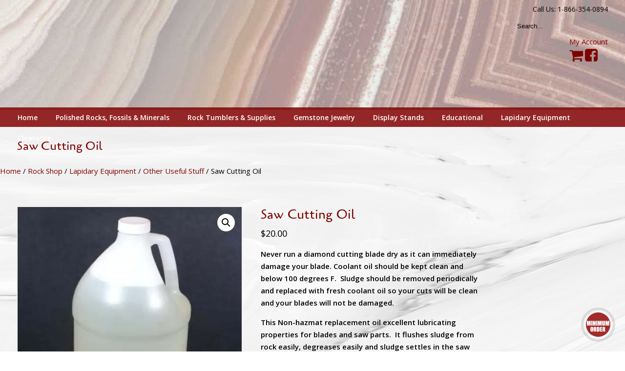

--- FILE ---
content_type: text/html; charset=UTF-8
request_url: https://www.rockshed.com/rock-shop/lapidary-equipment/other-useful-stuff/saw-cutting-oil/
body_size: 54789
content:
<!DOCTYPE html>
<html lang="en-US">
<head>
		<meta charset="UTF-8">
	<meta name="viewport" content="width=device-width, initial-scale=1.0">
	<link rel="profile" href="https://gmpg.org/xfn/11">
	<meta name='robots' content='index, follow, max-image-preview:large, max-snippet:-1, max-video-preview:-1' />
<script>window._wca = window._wca || [];</script>

	<!-- This site is optimized with the Yoast SEO plugin v26.7 - https://yoast.com/wordpress/plugins/seo/ -->
	<title>Saw Cutting Oil - The Rock Shed</title>
<link data-rocket-prefetch href="https://www.googletagmanager.com" rel="dns-prefetch">
<link data-rocket-prefetch href="https://fonts.googleapis.com" rel="dns-prefetch">
<link data-rocket-prefetch href="https://stats.wp.com" rel="dns-prefetch">
<link data-rocket-prefetch href="https://js.braintreegateway.com" rel="dns-prefetch">
<link data-rocket-preload as="style" href="https://fonts.googleapis.com/css?family=Open%20Sans%3Aregular%2C600%7CCagliostro%3Aregular&#038;display=swap" rel="preload">
<link href="https://fonts.googleapis.com/css?family=Open%20Sans%3Aregular%2C600%7CCagliostro%3Aregular&#038;display=swap" media="print" onload="this.media=&#039;all&#039;" rel="stylesheet">
<noscript data-wpr-hosted-gf-parameters=""><link rel="stylesheet" href="https://fonts.googleapis.com/css?family=Open%20Sans%3Aregular%2C600%7CCagliostro%3Aregular&#038;display=swap"></noscript><link rel="preload" data-rocket-preload as="image" href="https://www.rockshed.com/wp-content/uploads/2019/02/background-marble-1.jpg" fetchpriority="high">
	<link rel="canonical" href="https://www.rockshed.com/rock-shop/lapidary-equipment/other-useful-stuff/saw-cutting-oil/" />
	<meta property="og:locale" content="en_US" />
	<meta property="og:type" content="article" />
	<meta property="og:title" content="Saw Cutting Oil - The Rock Shed" />
	<meta property="og:description" content="Never run a diamond cutting blade dry as it can immediately damage your blade. Coolant oil should be kept clean and below 100 degrees F.  Sludge should be removed periodically and replaced with fresh coolant oil so your cuts will be clean and your blades will not be damaged.  This Non-hazmat replacement oil excellent lubricating properties for blades and saw parts.  It flushes sludge from rock easily, degreases easily and sludge settles in the saw tank well.   Comes in a one gallon plastic jug." />
	<meta property="og:url" content="https://www.rockshed.com/rock-shop/lapidary-equipment/other-useful-stuff/saw-cutting-oil/" />
	<meta property="og:site_name" content="The Rock Shed" />
	<meta property="article:modified_time" content="2025-11-28T22:40:28+00:00" />
	<meta property="og:image" content="https://www.rockshed.com/wp-content/uploads/2019/04/saw_cutting_oil.jpg" />
	<meta property="og:image:width" content="525" />
	<meta property="og:image:height" content="592" />
	<meta property="og:image:type" content="image/jpeg" />
	<meta name="twitter:card" content="summary_large_image" />
	<script type="application/ld+json" class="yoast-schema-graph">{"@context":"https://schema.org","@graph":[{"@type":"WebPage","@id":"https://www.rockshed.com/rock-shop/lapidary-equipment/other-useful-stuff/saw-cutting-oil/","url":"https://www.rockshed.com/rock-shop/lapidary-equipment/other-useful-stuff/saw-cutting-oil/","name":"Saw Cutting Oil - The Rock Shed","isPartOf":{"@id":"https://www.rockshed.com/#website"},"primaryImageOfPage":{"@id":"https://www.rockshed.com/rock-shop/lapidary-equipment/other-useful-stuff/saw-cutting-oil/#primaryimage"},"image":{"@id":"https://www.rockshed.com/rock-shop/lapidary-equipment/other-useful-stuff/saw-cutting-oil/#primaryimage"},"thumbnailUrl":"https://www.rockshed.com/wp-content/uploads/2019/04/saw_cutting_oil.jpg","datePublished":"2019-04-11T16:25:19+00:00","dateModified":"2025-11-28T22:40:28+00:00","breadcrumb":{"@id":"https://www.rockshed.com/rock-shop/lapidary-equipment/other-useful-stuff/saw-cutting-oil/#breadcrumb"},"inLanguage":"en-US","potentialAction":[{"@type":"ReadAction","target":["https://www.rockshed.com/rock-shop/lapidary-equipment/other-useful-stuff/saw-cutting-oil/"]}]},{"@type":"ImageObject","inLanguage":"en-US","@id":"https://www.rockshed.com/rock-shop/lapidary-equipment/other-useful-stuff/saw-cutting-oil/#primaryimage","url":"https://www.rockshed.com/wp-content/uploads/2019/04/saw_cutting_oil.jpg","contentUrl":"https://www.rockshed.com/wp-content/uploads/2019/04/saw_cutting_oil.jpg","width":525,"height":592,"caption":"Saw Cutting Oil"},{"@type":"BreadcrumbList","@id":"https://www.rockshed.com/rock-shop/lapidary-equipment/other-useful-stuff/saw-cutting-oil/#breadcrumb","itemListElement":[{"@type":"ListItem","position":1,"name":"Home","item":"https://www.rockshed.com/"},{"@type":"ListItem","position":2,"name":"Rock Shop","item":"https://www.rockshed.com/rock-shop/"},{"@type":"ListItem","position":3,"name":"Lapidary Equipment","item":"https://www.rockshed.com/product-category/lapidary-equipment/"},{"@type":"ListItem","position":4,"name":"Saw Cutting Oil"}]},{"@type":"WebSite","@id":"https://www.rockshed.com/#website","url":"https://www.rockshed.com/","name":"The Rock Shed","description":"","potentialAction":[{"@type":"SearchAction","target":{"@type":"EntryPoint","urlTemplate":"https://www.rockshed.com/?s={search_term_string}"},"query-input":{"@type":"PropertyValueSpecification","valueRequired":true,"valueName":"search_term_string"}}],"inLanguage":"en-US"}]}</script>
	<!-- / Yoast SEO plugin. -->


<link rel='dns-prefetch' href='//www.googletagmanager.com' />
<link rel='dns-prefetch' href='//stats.wp.com' />
<link rel='dns-prefetch' href='//js.braintreegateway.com' />
<link rel='dns-prefetch' href='//fonts.googleapis.com' />
<link href='https://fonts.gstatic.com' crossorigin rel='preconnect' />
<link rel="alternate" type="application/rss+xml" title="The Rock Shed &raquo; Feed" href="https://www.rockshed.com/feed/" />
<link rel="alternate" type="application/rss+xml" title="The Rock Shed &raquo; Comments Feed" href="https://www.rockshed.com/comments/feed/" />
<link rel="alternate" title="oEmbed (JSON)" type="application/json+oembed" href="https://www.rockshed.com/wp-json/oembed/1.0/embed?url=https%3A%2F%2Fwww.rockshed.com%2Frock-shop%2Flapidary-equipment%2Fother-useful-stuff%2Fsaw-cutting-oil%2F" />
<link rel="alternate" title="oEmbed (XML)" type="text/xml+oembed" href="https://www.rockshed.com/wp-json/oembed/1.0/embed?url=https%3A%2F%2Fwww.rockshed.com%2Frock-shop%2Flapidary-equipment%2Fother-useful-stuff%2Fsaw-cutting-oil%2F&#038;format=xml" />
		<!-- This site uses the Google Analytics by MonsterInsights plugin v9.11.1 - Using Analytics tracking - https://www.monsterinsights.com/ -->
							<script src="//www.googletagmanager.com/gtag/js?id=G-765PPPJ107"  data-cfasync="false" data-wpfc-render="false" type="text/javascript" async></script>
			<script data-cfasync="false" data-wpfc-render="false" type="text/javascript">
				var mi_version = '9.11.1';
				var mi_track_user = true;
				var mi_no_track_reason = '';
								var MonsterInsightsDefaultLocations = {"page_location":"https:\/\/www.rockshed.com\/rock-shop\/lapidary-equipment\/other-useful-stuff\/saw-cutting-oil\/"};
								if ( typeof MonsterInsightsPrivacyGuardFilter === 'function' ) {
					var MonsterInsightsLocations = (typeof MonsterInsightsExcludeQuery === 'object') ? MonsterInsightsPrivacyGuardFilter( MonsterInsightsExcludeQuery ) : MonsterInsightsPrivacyGuardFilter( MonsterInsightsDefaultLocations );
				} else {
					var MonsterInsightsLocations = (typeof MonsterInsightsExcludeQuery === 'object') ? MonsterInsightsExcludeQuery : MonsterInsightsDefaultLocations;
				}

								var disableStrs = [
										'ga-disable-G-765PPPJ107',
									];

				/* Function to detect opted out users */
				function __gtagTrackerIsOptedOut() {
					for (var index = 0; index < disableStrs.length; index++) {
						if (document.cookie.indexOf(disableStrs[index] + '=true') > -1) {
							return true;
						}
					}

					return false;
				}

				/* Disable tracking if the opt-out cookie exists. */
				if (__gtagTrackerIsOptedOut()) {
					for (var index = 0; index < disableStrs.length; index++) {
						window[disableStrs[index]] = true;
					}
				}

				/* Opt-out function */
				function __gtagTrackerOptout() {
					for (var index = 0; index < disableStrs.length; index++) {
						document.cookie = disableStrs[index] + '=true; expires=Thu, 31 Dec 2099 23:59:59 UTC; path=/';
						window[disableStrs[index]] = true;
					}
				}

				if ('undefined' === typeof gaOptout) {
					function gaOptout() {
						__gtagTrackerOptout();
					}
				}
								window.dataLayer = window.dataLayer || [];

				window.MonsterInsightsDualTracker = {
					helpers: {},
					trackers: {},
				};
				if (mi_track_user) {
					function __gtagDataLayer() {
						dataLayer.push(arguments);
					}

					function __gtagTracker(type, name, parameters) {
						if (!parameters) {
							parameters = {};
						}

						if (parameters.send_to) {
							__gtagDataLayer.apply(null, arguments);
							return;
						}

						if (type === 'event') {
														parameters.send_to = monsterinsights_frontend.v4_id;
							var hookName = name;
							if (typeof parameters['event_category'] !== 'undefined') {
								hookName = parameters['event_category'] + ':' + name;
							}

							if (typeof MonsterInsightsDualTracker.trackers[hookName] !== 'undefined') {
								MonsterInsightsDualTracker.trackers[hookName](parameters);
							} else {
								__gtagDataLayer('event', name, parameters);
							}
							
						} else {
							__gtagDataLayer.apply(null, arguments);
						}
					}

					__gtagTracker('js', new Date());
					__gtagTracker('set', {
						'developer_id.dZGIzZG': true,
											});
					if ( MonsterInsightsLocations.page_location ) {
						__gtagTracker('set', MonsterInsightsLocations);
					}
										__gtagTracker('config', 'G-765PPPJ107', {"forceSSL":"true"} );
										window.gtag = __gtagTracker;										(function () {
						/* https://developers.google.com/analytics/devguides/collection/analyticsjs/ */
						/* ga and __gaTracker compatibility shim. */
						var noopfn = function () {
							return null;
						};
						var newtracker = function () {
							return new Tracker();
						};
						var Tracker = function () {
							return null;
						};
						var p = Tracker.prototype;
						p.get = noopfn;
						p.set = noopfn;
						p.send = function () {
							var args = Array.prototype.slice.call(arguments);
							args.unshift('send');
							__gaTracker.apply(null, args);
						};
						var __gaTracker = function () {
							var len = arguments.length;
							if (len === 0) {
								return;
							}
							var f = arguments[len - 1];
							if (typeof f !== 'object' || f === null || typeof f.hitCallback !== 'function') {
								if ('send' === arguments[0]) {
									var hitConverted, hitObject = false, action;
									if ('event' === arguments[1]) {
										if ('undefined' !== typeof arguments[3]) {
											hitObject = {
												'eventAction': arguments[3],
												'eventCategory': arguments[2],
												'eventLabel': arguments[4],
												'value': arguments[5] ? arguments[5] : 1,
											}
										}
									}
									if ('pageview' === arguments[1]) {
										if ('undefined' !== typeof arguments[2]) {
											hitObject = {
												'eventAction': 'page_view',
												'page_path': arguments[2],
											}
										}
									}
									if (typeof arguments[2] === 'object') {
										hitObject = arguments[2];
									}
									if (typeof arguments[5] === 'object') {
										Object.assign(hitObject, arguments[5]);
									}
									if ('undefined' !== typeof arguments[1].hitType) {
										hitObject = arguments[1];
										if ('pageview' === hitObject.hitType) {
											hitObject.eventAction = 'page_view';
										}
									}
									if (hitObject) {
										action = 'timing' === arguments[1].hitType ? 'timing_complete' : hitObject.eventAction;
										hitConverted = mapArgs(hitObject);
										__gtagTracker('event', action, hitConverted);
									}
								}
								return;
							}

							function mapArgs(args) {
								var arg, hit = {};
								var gaMap = {
									'eventCategory': 'event_category',
									'eventAction': 'event_action',
									'eventLabel': 'event_label',
									'eventValue': 'event_value',
									'nonInteraction': 'non_interaction',
									'timingCategory': 'event_category',
									'timingVar': 'name',
									'timingValue': 'value',
									'timingLabel': 'event_label',
									'page': 'page_path',
									'location': 'page_location',
									'title': 'page_title',
									'referrer' : 'page_referrer',
								};
								for (arg in args) {
																		if (!(!args.hasOwnProperty(arg) || !gaMap.hasOwnProperty(arg))) {
										hit[gaMap[arg]] = args[arg];
									} else {
										hit[arg] = args[arg];
									}
								}
								return hit;
							}

							try {
								f.hitCallback();
							} catch (ex) {
							}
						};
						__gaTracker.create = newtracker;
						__gaTracker.getByName = newtracker;
						__gaTracker.getAll = function () {
							return [];
						};
						__gaTracker.remove = noopfn;
						__gaTracker.loaded = true;
						window['__gaTracker'] = __gaTracker;
					})();
									} else {
										console.log("");
					(function () {
						function __gtagTracker() {
							return null;
						}

						window['__gtagTracker'] = __gtagTracker;
						window['gtag'] = __gtagTracker;
					})();
									}
			</script>
							<!-- / Google Analytics by MonsterInsights -->
		<style id='wp-img-auto-sizes-contain-inline-css' type='text/css'>
img:is([sizes=auto i],[sizes^="auto," i]){contain-intrinsic-size:3000px 1500px}
/*# sourceURL=wp-img-auto-sizes-contain-inline-css */
</style>
<style id='wp-emoji-styles-inline-css' type='text/css'>

	img.wp-smiley, img.emoji {
		display: inline !important;
		border: none !important;
		box-shadow: none !important;
		height: 1em !important;
		width: 1em !important;
		margin: 0 0.07em !important;
		vertical-align: -0.1em !important;
		background: none !important;
		padding: 0 !important;
	}
/*# sourceURL=wp-emoji-styles-inline-css */
</style>
<style id='wp-block-library-inline-css' type='text/css'>
:root{--wp-block-synced-color:#7a00df;--wp-block-synced-color--rgb:122,0,223;--wp-bound-block-color:var(--wp-block-synced-color);--wp-editor-canvas-background:#ddd;--wp-admin-theme-color:#007cba;--wp-admin-theme-color--rgb:0,124,186;--wp-admin-theme-color-darker-10:#006ba1;--wp-admin-theme-color-darker-10--rgb:0,107,160.5;--wp-admin-theme-color-darker-20:#005a87;--wp-admin-theme-color-darker-20--rgb:0,90,135;--wp-admin-border-width-focus:2px}@media (min-resolution:192dpi){:root{--wp-admin-border-width-focus:1.5px}}.wp-element-button{cursor:pointer}:root .has-very-light-gray-background-color{background-color:#eee}:root .has-very-dark-gray-background-color{background-color:#313131}:root .has-very-light-gray-color{color:#eee}:root .has-very-dark-gray-color{color:#313131}:root .has-vivid-green-cyan-to-vivid-cyan-blue-gradient-background{background:linear-gradient(135deg,#00d084,#0693e3)}:root .has-purple-crush-gradient-background{background:linear-gradient(135deg,#34e2e4,#4721fb 50%,#ab1dfe)}:root .has-hazy-dawn-gradient-background{background:linear-gradient(135deg,#faaca8,#dad0ec)}:root .has-subdued-olive-gradient-background{background:linear-gradient(135deg,#fafae1,#67a671)}:root .has-atomic-cream-gradient-background{background:linear-gradient(135deg,#fdd79a,#004a59)}:root .has-nightshade-gradient-background{background:linear-gradient(135deg,#330968,#31cdcf)}:root .has-midnight-gradient-background{background:linear-gradient(135deg,#020381,#2874fc)}:root{--wp--preset--font-size--normal:16px;--wp--preset--font-size--huge:42px}.has-regular-font-size{font-size:1em}.has-larger-font-size{font-size:2.625em}.has-normal-font-size{font-size:var(--wp--preset--font-size--normal)}.has-huge-font-size{font-size:var(--wp--preset--font-size--huge)}.has-text-align-center{text-align:center}.has-text-align-left{text-align:left}.has-text-align-right{text-align:right}.has-fit-text{white-space:nowrap!important}#end-resizable-editor-section{display:none}.aligncenter{clear:both}.items-justified-left{justify-content:flex-start}.items-justified-center{justify-content:center}.items-justified-right{justify-content:flex-end}.items-justified-space-between{justify-content:space-between}.screen-reader-text{border:0;clip-path:inset(50%);height:1px;margin:-1px;overflow:hidden;padding:0;position:absolute;width:1px;word-wrap:normal!important}.screen-reader-text:focus{background-color:#ddd;clip-path:none;color:#444;display:block;font-size:1em;height:auto;left:5px;line-height:normal;padding:15px 23px 14px;text-decoration:none;top:5px;width:auto;z-index:100000}html :where(.has-border-color){border-style:solid}html :where([style*=border-top-color]){border-top-style:solid}html :where([style*=border-right-color]){border-right-style:solid}html :where([style*=border-bottom-color]){border-bottom-style:solid}html :where([style*=border-left-color]){border-left-style:solid}html :where([style*=border-width]){border-style:solid}html :where([style*=border-top-width]){border-top-style:solid}html :where([style*=border-right-width]){border-right-style:solid}html :where([style*=border-bottom-width]){border-bottom-style:solid}html :where([style*=border-left-width]){border-left-style:solid}html :where(img[class*=wp-image-]){height:auto;max-width:100%}:where(figure){margin:0 0 1em}html :where(.is-position-sticky){--wp-admin--admin-bar--position-offset:var(--wp-admin--admin-bar--height,0px)}@media screen and (max-width:600px){html :where(.is-position-sticky){--wp-admin--admin-bar--position-offset:0px}}

/*# sourceURL=wp-block-library-inline-css */
</style><style id='global-styles-inline-css' type='text/css'>
:root{--wp--preset--aspect-ratio--square: 1;--wp--preset--aspect-ratio--4-3: 4/3;--wp--preset--aspect-ratio--3-4: 3/4;--wp--preset--aspect-ratio--3-2: 3/2;--wp--preset--aspect-ratio--2-3: 2/3;--wp--preset--aspect-ratio--16-9: 16/9;--wp--preset--aspect-ratio--9-16: 9/16;--wp--preset--color--black: #000000;--wp--preset--color--cyan-bluish-gray: #abb8c3;--wp--preset--color--white: #ffffff;--wp--preset--color--pale-pink: #f78da7;--wp--preset--color--vivid-red: #cf2e2e;--wp--preset--color--luminous-vivid-orange: #ff6900;--wp--preset--color--luminous-vivid-amber: #fcb900;--wp--preset--color--light-green-cyan: #7bdcb5;--wp--preset--color--vivid-green-cyan: #00d084;--wp--preset--color--pale-cyan-blue: #8ed1fc;--wp--preset--color--vivid-cyan-blue: #0693e3;--wp--preset--color--vivid-purple: #9b51e0;--wp--preset--gradient--vivid-cyan-blue-to-vivid-purple: linear-gradient(135deg,rgb(6,147,227) 0%,rgb(155,81,224) 100%);--wp--preset--gradient--light-green-cyan-to-vivid-green-cyan: linear-gradient(135deg,rgb(122,220,180) 0%,rgb(0,208,130) 100%);--wp--preset--gradient--luminous-vivid-amber-to-luminous-vivid-orange: linear-gradient(135deg,rgb(252,185,0) 0%,rgb(255,105,0) 100%);--wp--preset--gradient--luminous-vivid-orange-to-vivid-red: linear-gradient(135deg,rgb(255,105,0) 0%,rgb(207,46,46) 100%);--wp--preset--gradient--very-light-gray-to-cyan-bluish-gray: linear-gradient(135deg,rgb(238,238,238) 0%,rgb(169,184,195) 100%);--wp--preset--gradient--cool-to-warm-spectrum: linear-gradient(135deg,rgb(74,234,220) 0%,rgb(151,120,209) 20%,rgb(207,42,186) 40%,rgb(238,44,130) 60%,rgb(251,105,98) 80%,rgb(254,248,76) 100%);--wp--preset--gradient--blush-light-purple: linear-gradient(135deg,rgb(255,206,236) 0%,rgb(152,150,240) 100%);--wp--preset--gradient--blush-bordeaux: linear-gradient(135deg,rgb(254,205,165) 0%,rgb(254,45,45) 50%,rgb(107,0,62) 100%);--wp--preset--gradient--luminous-dusk: linear-gradient(135deg,rgb(255,203,112) 0%,rgb(199,81,192) 50%,rgb(65,88,208) 100%);--wp--preset--gradient--pale-ocean: linear-gradient(135deg,rgb(255,245,203) 0%,rgb(182,227,212) 50%,rgb(51,167,181) 100%);--wp--preset--gradient--electric-grass: linear-gradient(135deg,rgb(202,248,128) 0%,rgb(113,206,126) 100%);--wp--preset--gradient--midnight: linear-gradient(135deg,rgb(2,3,129) 0%,rgb(40,116,252) 100%);--wp--preset--font-size--small: 13px;--wp--preset--font-size--medium: 19px;--wp--preset--font-size--large: 35px;--wp--preset--font-size--x-large: 42px;--wp--preset--font-size--normal: 15px;--wp--preset--font-size--larger: 49px;--wp--preset--spacing--20: 0.44rem;--wp--preset--spacing--30: 0.67rem;--wp--preset--spacing--40: 1rem;--wp--preset--spacing--50: 1.5rem;--wp--preset--spacing--60: 2.25rem;--wp--preset--spacing--70: 3.38rem;--wp--preset--spacing--80: 5.06rem;--wp--preset--shadow--natural: 6px 6px 9px rgba(0, 0, 0, 0.2);--wp--preset--shadow--deep: 12px 12px 50px rgba(0, 0, 0, 0.4);--wp--preset--shadow--sharp: 6px 6px 0px rgba(0, 0, 0, 0.2);--wp--preset--shadow--outlined: 6px 6px 0px -3px rgb(255, 255, 255), 6px 6px rgb(0, 0, 0);--wp--preset--shadow--crisp: 6px 6px 0px rgb(0, 0, 0);}:where(.is-layout-flex){gap: 0.5em;}:where(.is-layout-grid){gap: 0.5em;}body .is-layout-flex{display: flex;}.is-layout-flex{flex-wrap: wrap;align-items: center;}.is-layout-flex > :is(*, div){margin: 0;}body .is-layout-grid{display: grid;}.is-layout-grid > :is(*, div){margin: 0;}:where(.wp-block-columns.is-layout-flex){gap: 2em;}:where(.wp-block-columns.is-layout-grid){gap: 2em;}:where(.wp-block-post-template.is-layout-flex){gap: 1.25em;}:where(.wp-block-post-template.is-layout-grid){gap: 1.25em;}.has-black-color{color: var(--wp--preset--color--black) !important;}.has-cyan-bluish-gray-color{color: var(--wp--preset--color--cyan-bluish-gray) !important;}.has-white-color{color: var(--wp--preset--color--white) !important;}.has-pale-pink-color{color: var(--wp--preset--color--pale-pink) !important;}.has-vivid-red-color{color: var(--wp--preset--color--vivid-red) !important;}.has-luminous-vivid-orange-color{color: var(--wp--preset--color--luminous-vivid-orange) !important;}.has-luminous-vivid-amber-color{color: var(--wp--preset--color--luminous-vivid-amber) !important;}.has-light-green-cyan-color{color: var(--wp--preset--color--light-green-cyan) !important;}.has-vivid-green-cyan-color{color: var(--wp--preset--color--vivid-green-cyan) !important;}.has-pale-cyan-blue-color{color: var(--wp--preset--color--pale-cyan-blue) !important;}.has-vivid-cyan-blue-color{color: var(--wp--preset--color--vivid-cyan-blue) !important;}.has-vivid-purple-color{color: var(--wp--preset--color--vivid-purple) !important;}.has-black-background-color{background-color: var(--wp--preset--color--black) !important;}.has-cyan-bluish-gray-background-color{background-color: var(--wp--preset--color--cyan-bluish-gray) !important;}.has-white-background-color{background-color: var(--wp--preset--color--white) !important;}.has-pale-pink-background-color{background-color: var(--wp--preset--color--pale-pink) !important;}.has-vivid-red-background-color{background-color: var(--wp--preset--color--vivid-red) !important;}.has-luminous-vivid-orange-background-color{background-color: var(--wp--preset--color--luminous-vivid-orange) !important;}.has-luminous-vivid-amber-background-color{background-color: var(--wp--preset--color--luminous-vivid-amber) !important;}.has-light-green-cyan-background-color{background-color: var(--wp--preset--color--light-green-cyan) !important;}.has-vivid-green-cyan-background-color{background-color: var(--wp--preset--color--vivid-green-cyan) !important;}.has-pale-cyan-blue-background-color{background-color: var(--wp--preset--color--pale-cyan-blue) !important;}.has-vivid-cyan-blue-background-color{background-color: var(--wp--preset--color--vivid-cyan-blue) !important;}.has-vivid-purple-background-color{background-color: var(--wp--preset--color--vivid-purple) !important;}.has-black-border-color{border-color: var(--wp--preset--color--black) !important;}.has-cyan-bluish-gray-border-color{border-color: var(--wp--preset--color--cyan-bluish-gray) !important;}.has-white-border-color{border-color: var(--wp--preset--color--white) !important;}.has-pale-pink-border-color{border-color: var(--wp--preset--color--pale-pink) !important;}.has-vivid-red-border-color{border-color: var(--wp--preset--color--vivid-red) !important;}.has-luminous-vivid-orange-border-color{border-color: var(--wp--preset--color--luminous-vivid-orange) !important;}.has-luminous-vivid-amber-border-color{border-color: var(--wp--preset--color--luminous-vivid-amber) !important;}.has-light-green-cyan-border-color{border-color: var(--wp--preset--color--light-green-cyan) !important;}.has-vivid-green-cyan-border-color{border-color: var(--wp--preset--color--vivid-green-cyan) !important;}.has-pale-cyan-blue-border-color{border-color: var(--wp--preset--color--pale-cyan-blue) !important;}.has-vivid-cyan-blue-border-color{border-color: var(--wp--preset--color--vivid-cyan-blue) !important;}.has-vivid-purple-border-color{border-color: var(--wp--preset--color--vivid-purple) !important;}.has-vivid-cyan-blue-to-vivid-purple-gradient-background{background: var(--wp--preset--gradient--vivid-cyan-blue-to-vivid-purple) !important;}.has-light-green-cyan-to-vivid-green-cyan-gradient-background{background: var(--wp--preset--gradient--light-green-cyan-to-vivid-green-cyan) !important;}.has-luminous-vivid-amber-to-luminous-vivid-orange-gradient-background{background: var(--wp--preset--gradient--luminous-vivid-amber-to-luminous-vivid-orange) !important;}.has-luminous-vivid-orange-to-vivid-red-gradient-background{background: var(--wp--preset--gradient--luminous-vivid-orange-to-vivid-red) !important;}.has-very-light-gray-to-cyan-bluish-gray-gradient-background{background: var(--wp--preset--gradient--very-light-gray-to-cyan-bluish-gray) !important;}.has-cool-to-warm-spectrum-gradient-background{background: var(--wp--preset--gradient--cool-to-warm-spectrum) !important;}.has-blush-light-purple-gradient-background{background: var(--wp--preset--gradient--blush-light-purple) !important;}.has-blush-bordeaux-gradient-background{background: var(--wp--preset--gradient--blush-bordeaux) !important;}.has-luminous-dusk-gradient-background{background: var(--wp--preset--gradient--luminous-dusk) !important;}.has-pale-ocean-gradient-background{background: var(--wp--preset--gradient--pale-ocean) !important;}.has-electric-grass-gradient-background{background: var(--wp--preset--gradient--electric-grass) !important;}.has-midnight-gradient-background{background: var(--wp--preset--gradient--midnight) !important;}.has-small-font-size{font-size: var(--wp--preset--font-size--small) !important;}.has-medium-font-size{font-size: var(--wp--preset--font-size--medium) !important;}.has-large-font-size{font-size: var(--wp--preset--font-size--large) !important;}.has-x-large-font-size{font-size: var(--wp--preset--font-size--x-large) !important;}
/*# sourceURL=global-styles-inline-css */
</style>

<style id='classic-theme-styles-inline-css' type='text/css'>
/*! This file is auto-generated */
.wp-block-button__link{color:#fff;background-color:#32373c;border-radius:9999px;box-shadow:none;text-decoration:none;padding:calc(.667em + 2px) calc(1.333em + 2px);font-size:1.125em}.wp-block-file__button{background:#32373c;color:#fff;text-decoration:none}
/*# sourceURL=/wp-includes/css/classic-themes.min.css */
</style>
<link rel='stylesheet' id='wc-gift-cards-blocks-integration-css' href='https://www.rockshed.com/wp-content/plugins/woocommerce-gift-cards/assets/dist/frontend/blocks.css?ver=2.7.2' type='text/css' media='all' />
<link rel='stylesheet' id='essential-grid-plugin-settings-css' href='https://www.rockshed.com/wp-content/cache/background-css/1/www.rockshed.com/wp-content/plugins/essential-grid/public/assets/css/settings.css?ver=3.0.10&wpr_t=1768823659' type='text/css' media='all' />
<link rel='stylesheet' id='tp-fontello-css' href='https://www.rockshed.com/wp-content/plugins/essential-grid/public/assets/font/fontello/css/fontello.css?ver=3.0.10' type='text/css' media='all' />
<style id='pi-mmq_minimum_amount-dummy-inline-css' type='text/css'>

            .pisol-mmq-bar-container{
                top: 0px !important;
                background-color:#ee6443;
                color:#ffffff;
                font-weight:normal;
                font-size:16px;
            }

            

            .pisol-mmq-bar-container a.pisol-mmq-close{
                color:#ffffff;
                font-weight:bold;
                font-size:22px;
            }
        
/*# sourceURL=pi-mmq_minimum_amount-dummy-inline-css */
</style>
<link rel='stylesheet' id='pisol-mmq-css' href='https://www.rockshed.com/wp-content/plugins/pisol-mmq/public/css/pisol-mmq-public.css?ver=2.2.21' type='text/css' media='all' />
<link rel='stylesheet' id='photoswipe-css' href='https://www.rockshed.com/wp-content/cache/background-css/1/www.rockshed.com/wp-content/plugins/woocommerce/assets/css/photoswipe/photoswipe.min.css?ver=10.4.3&wpr_t=1768823659' type='text/css' media='all' />
<link rel='stylesheet' id='photoswipe-default-skin-css' href='https://www.rockshed.com/wp-content/cache/background-css/1/www.rockshed.com/wp-content/plugins/woocommerce/assets/css/photoswipe/default-skin/default-skin.min.css?ver=10.4.3&wpr_t=1768823659' type='text/css' media='all' />
<link rel='stylesheet' id='woocommerce-layout-css' href='https://www.rockshed.com/wp-content/plugins/woocommerce/assets/css/woocommerce-layout.css?ver=10.4.3' type='text/css' media='all' />
<style id='woocommerce-layout-inline-css' type='text/css'>

	.infinite-scroll .woocommerce-pagination {
		display: none;
	}
/*# sourceURL=woocommerce-layout-inline-css */
</style>
<link rel='stylesheet' id='woocommerce-smallscreen-css' href='https://www.rockshed.com/wp-content/plugins/woocommerce/assets/css/woocommerce-smallscreen.css?ver=10.4.3' type='text/css' media='only screen and (max-width: 768px)' />
<link rel='stylesheet' id='woocommerce-general-css' href='https://www.rockshed.com/wp-content/cache/background-css/1/www.rockshed.com/wp-content/plugins/woocommerce/assets/css/woocommerce.css?ver=10.4.3&wpr_t=1768823659' type='text/css' media='all' />
<style id='woocommerce-inline-inline-css' type='text/css'>
.woocommerce form .form-row .required { visibility: visible; }
/*# sourceURL=woocommerce-inline-inline-css */
</style>
<link rel='stylesheet' id='wc-gc-css-css' href='https://www.rockshed.com/wp-content/plugins/woocommerce-gift-cards/assets/css/frontend/woocommerce.css?ver=2.7.2' type='text/css' media='all' />

<link rel='stylesheet' id='u-design-reset-css' href='https://www.rockshed.com/wp-content/themes/u-design/assets/css/frontend/layout/reset.css?ver=1.0' type='text/css' media='screen' />
<link rel='stylesheet' id='u-design-grid-960-css' href='https://www.rockshed.com/wp-content/themes/u-design/assets/css/frontend/layout/960.css?ver=1.0' type='text/css' media='screen' />
<link rel='stylesheet' id='u-design-superfish_menu-css' href='https://www.rockshed.com/wp-content/themes/u-design/inc/frontend/superfish-menu/css/superfish.css?ver=1.7.2' type='text/css' media='screen' />
<link rel='stylesheet' id='u-design-pretty_photo-css' href='https://www.rockshed.com/wp-content/cache/background-css/1/www.rockshed.com/wp-content/themes/u-design/inc/frontend/prettyPhoto/css/prettyPhoto.css?ver=3.1.6&wpr_t=1768823659' type='text/css' media='screen' />
<link rel='stylesheet' id='u-design-font-awesome-css' href='https://www.rockshed.com/wp-content/themes/u-design/inc/shared/font-awesome/css/font-awesome.min.css?ver=3.4.16' type='text/css' media='screen' />
<link rel='stylesheet' id='u-design-style-css' href='https://www.rockshed.com/wp-content/cache/background-css/1/www.rockshed.com/wp-content/themes/u-design/assets/css/frontend/global/style.css?ver=3.4.16&wpr_t=1768823659' type='text/css' media='screen' />
<link rel='stylesheet' id='u-design-custom-style-css' href='https://www.rockshed.com/wp-content/cache/background-css/1/www.rockshed.com/wp-content/themes/u-design/assets/css/frontend/global/custom_style.css?ver=3.4.16.1717969116&wpr_t=1768823659' type='text/css' media='screen' />
<link rel='stylesheet' id='u-design-responsive-css' href='https://www.rockshed.com/wp-content/cache/background-css/1/www.rockshed.com/wp-content/themes/u-design/assets/css/frontend/layout/responsive.css?ver=3.4.16&wpr_t=1768823659' type='text/css' media='screen' />
<link rel='stylesheet' id='u-design-fluid-css' href='https://www.rockshed.com/wp-content/themes/u-design/assets/css/frontend/layout/fluid.css?ver=3.4.16' type='text/css' media='screen' />
<link rel='stylesheet' id='u-design-style-orig-css' href='https://www.rockshed.com/wp-content/themes/u-design-child/style.css?ver=3.4.16.1579107350' type='text/css' media='screen' />
<link rel='stylesheet' id='wp-pagenavi-css' href='https://www.rockshed.com/wp-content/plugins/wp-pagenavi/pagenavi-css.css?ver=2.70' type='text/css' media='all' />
<link rel='stylesheet' id='sv-wc-payment-gateway-payment-form-v5_15_10-css' href='https://www.rockshed.com/wp-content/cache/background-css/1/www.rockshed.com/wp-content/plugins/woocommerce-gateway-paypal-powered-by-braintree/vendor/skyverge/wc-plugin-framework/woocommerce/payment-gateway/assets/css/frontend/sv-wc-payment-gateway-payment-form.min.css?ver=5.15.10&wpr_t=1768823659' type='text/css' media='all' />
<link rel='stylesheet' id='sv-wc-external-checkout-v5_15_10-css' href='https://www.rockshed.com/wp-content/plugins/woocommerce-gateway-paypal-powered-by-braintree/vendor/skyverge/wc-plugin-framework/woocommerce/payment-gateway/assets/css/frontend/sv-wc-payment-gateway-external-checkout.css?ver=3.0.5' type='text/css' media='all' />
<link rel='stylesheet' id='sv-wc-apple-pay-v5_15_10-css' href='https://www.rockshed.com/wp-content/plugins/woocommerce-gateway-paypal-powered-by-braintree/vendor/skyverge/wc-plugin-framework/woocommerce/payment-gateway/assets/css/frontend/sv-wc-payment-gateway-apple-pay.css?ver=3.0.5' type='text/css' media='all' />
<link rel='stylesheet' id='wc-braintree-apply-pay-css' href='https://www.rockshed.com/wp-content/plugins/woocommerce-gateway-paypal-powered-by-braintree/assets/css/frontend/wc-apply-pay.min.css?ver=3.0.5' type='text/css' media='all' />
<link rel='stylesheet' id='u-design-woocommerce-styles-css' href='https://www.rockshed.com/wp-content/cache/background-css/1/www.rockshed.com/wp-content/plugins/u-design-core/includes/woocommerce/css/udesign-woocommerce-style.css?ver=1.0.9&wpr_t=1768823659' type='text/css' media='all' />
<link rel='stylesheet' id='u-design-woocommerce-responsive-css' href='https://www.rockshed.com/wp-content/plugins/u-design-core/includes/woocommerce/css/udesign-woocommerce-responsive.css?ver=1.0.9' type='text/css' media='all' />
<link rel='stylesheet' id='bsf-Defaults-css' href='https://www.rockshed.com/wp-content/uploads/smile_fonts/Defaults/Defaults.css?ver=3.21.2' type='text/css' media='all' />
<link rel='stylesheet' id='woo_discount_pro_style-css' href='https://www.rockshed.com/wp-content/plugins/woo-discount-rules-pro/Assets/Css/awdr_style.css?ver=2.6.2' type='text/css' media='all' />
<link rel='stylesheet' id='cwginstock_frontend_css-css' href='https://www.rockshed.com/wp-content/plugins/back-in-stock-notifier-for-woocommerce/assets/css/frontend.min.css?ver=6.3.0' type='text/css' media='' />
<link rel='stylesheet' id='cwginstock_bootstrap-css' href='https://www.rockshed.com/wp-content/plugins/back-in-stock-notifier-for-woocommerce/assets/css/bootstrap.min.css?ver=6.3.0' type='text/css' media='' />
<style id='rocket-lazyload-inline-css' type='text/css'>
.rll-youtube-player{position:relative;padding-bottom:56.23%;height:0;overflow:hidden;max-width:100%;}.rll-youtube-player:focus-within{outline: 2px solid currentColor;outline-offset: 5px;}.rll-youtube-player iframe{position:absolute;top:0;left:0;width:100%;height:100%;z-index:100;background:0 0}.rll-youtube-player img{bottom:0;display:block;left:0;margin:auto;max-width:100%;width:100%;position:absolute;right:0;top:0;border:none;height:auto;-webkit-transition:.4s all;-moz-transition:.4s all;transition:.4s all}.rll-youtube-player img:hover{-webkit-filter:brightness(75%)}.rll-youtube-player .play{height:100%;width:100%;left:0;top:0;position:absolute;background:var(--wpr-bg-c0939bea-5ec4-4967-b112-b7dc6c0c4033) no-repeat center;background-color: transparent !important;cursor:pointer;border:none;}.wp-embed-responsive .wp-has-aspect-ratio .rll-youtube-player{position:absolute;padding-bottom:0;width:100%;height:100%;top:0;bottom:0;left:0;right:0}
/*# sourceURL=rocket-lazyload-inline-css */
</style>
<script type="text/javascript" id="woocommerce-google-analytics-integration-gtag-js-after">
/* <![CDATA[ */
/* Google Analytics for WooCommerce (gtag.js) */
					window.dataLayer = window.dataLayer || [];
					function gtag(){dataLayer.push(arguments);}
					// Set up default consent state.
					for ( const mode of [{"analytics_storage":"denied","ad_storage":"denied","ad_user_data":"denied","ad_personalization":"denied","region":["AT","BE","BG","HR","CY","CZ","DK","EE","FI","FR","DE","GR","HU","IS","IE","IT","LV","LI","LT","LU","MT","NL","NO","PL","PT","RO","SK","SI","ES","SE","GB","CH"]}] || [] ) {
						gtag( "consent", "default", { "wait_for_update": 500, ...mode } );
					}
					gtag("js", new Date());
					gtag("set", "developer_id.dOGY3NW", true);
					gtag("config", "G-765PPPJ107", {"track_404":true,"allow_google_signals":true,"logged_in":false,"linker":{"domains":[],"allow_incoming":false},"custom_map":{"dimension1":"logged_in"}});
//# sourceURL=woocommerce-google-analytics-integration-gtag-js-after
/* ]]> */
</script>
<script type="text/javascript" src="https://www.rockshed.com/wp-content/plugins/google-analytics-for-wordpress/assets/js/frontend-gtag.min.js?ver=9.11.1" id="monsterinsights-frontend-script-js" async="async" data-wp-strategy="async"></script>
<script data-cfasync="false" data-wpfc-render="false" type="text/javascript" id='monsterinsights-frontend-script-js-extra'>/* <![CDATA[ */
var monsterinsights_frontend = {"js_events_tracking":"true","download_extensions":"doc,pdf,ppt,zip,xls,docx,pptx,xlsx","inbound_paths":"[]","home_url":"https:\/\/www.rockshed.com","hash_tracking":"false","v4_id":"G-765PPPJ107"};/* ]]> */
</script>
<script type="text/javascript" src="https://www.rockshed.com/wp-includes/js/jquery/jquery.min.js?ver=3.7.1" id="jquery-core-js"></script>
<script type="text/javascript" src="https://www.rockshed.com/wp-includes/js/jquery/jquery-migrate.min.js?ver=3.4.1" id="jquery-migrate-js"></script>
<script type="text/javascript" src="https://www.rockshed.com/wp-content/plugins/pisol-mmq/public/js/circle-progress.min.js?ver=1.0.0" id="pisol-mmq-amount-circle-progress-js"></script>
<script type="text/javascript" id="pisol-mmq-amount-js-extra">
/* <![CDATA[ */
var pisol_mmq = {"ajax_url":"https://www.rockshed.com/wp-admin/admin-ajax.php","showContinues":"1","howLongToShow":"6000","percent":"0","show_amount_bar":""};
//# sourceURL=pisol-mmq-amount-js-extra
/* ]]> */
</script>
<script type="text/javascript" src="https://www.rockshed.com/wp-content/plugins/pisol-mmq/public/js/pisol-mmq-public.js?ver=1.0.0" id="pisol-mmq-amount-js"></script>
<script type="text/javascript" data-jetpack-boost="ignore" src="//www.rockshed.com/wp-content/plugins/revslider/sr6/assets/js/rbtools.min.js?ver=6.7.29" async id="tp-tools-js"></script>
<script type="text/javascript" data-jetpack-boost="ignore" src="//www.rockshed.com/wp-content/plugins/revslider/sr6/assets/js/rs6.min.js?ver=6.7.35" async id="revmin-js"></script>
<script type="text/javascript" src="https://www.rockshed.com/wp-content/plugins/woocommerce/assets/js/jquery-blockui/jquery.blockUI.min.js?ver=2.7.0-wc.10.4.3" id="wc-jquery-blockui-js" data-wp-strategy="defer"></script>
<script type="text/javascript" id="wc-add-to-cart-js-extra">
/* <![CDATA[ */
var wc_add_to_cart_params = {"ajax_url":"/wp-admin/admin-ajax.php","wc_ajax_url":"/?wc-ajax=%%endpoint%%","i18n_view_cart":"View cart","cart_url":"https://www.rockshed.com/cart/","is_cart":"","cart_redirect_after_add":"no"};
//# sourceURL=wc-add-to-cart-js-extra
/* ]]> */
</script>
<script type="text/javascript" src="https://www.rockshed.com/wp-content/plugins/woocommerce/assets/js/frontend/add-to-cart.min.js?ver=10.4.3" id="wc-add-to-cart-js" data-wp-strategy="defer"></script>
<script type="text/javascript" src="https://www.rockshed.com/wp-content/plugins/woocommerce/assets/js/zoom/jquery.zoom.min.js?ver=1.7.21-wc.10.4.3" id="wc-zoom-js" defer="defer" data-wp-strategy="defer"></script>
<script type="text/javascript" src="https://www.rockshed.com/wp-content/plugins/woocommerce/assets/js/flexslider/jquery.flexslider.min.js?ver=2.7.2-wc.10.4.3" id="wc-flexslider-js" defer="defer" data-wp-strategy="defer"></script>
<script type="text/javascript" src="https://www.rockshed.com/wp-content/plugins/woocommerce/assets/js/photoswipe/photoswipe.min.js?ver=4.1.1-wc.10.4.3" id="wc-photoswipe-js" defer="defer" data-wp-strategy="defer"></script>
<script type="text/javascript" src="https://www.rockshed.com/wp-content/plugins/woocommerce/assets/js/photoswipe/photoswipe-ui-default.min.js?ver=4.1.1-wc.10.4.3" id="wc-photoswipe-ui-default-js" defer="defer" data-wp-strategy="defer"></script>
<script type="text/javascript" id="wc-single-product-js-extra">
/* <![CDATA[ */
var wc_single_product_params = {"i18n_required_rating_text":"Please select a rating","i18n_rating_options":["1 of 5 stars","2 of 5 stars","3 of 5 stars","4 of 5 stars","5 of 5 stars"],"i18n_product_gallery_trigger_text":"View full-screen image gallery","review_rating_required":"yes","flexslider":{"rtl":false,"animation":"slide","smoothHeight":true,"directionNav":false,"controlNav":"thumbnails","slideshow":false,"animationSpeed":500,"animationLoop":false,"allowOneSlide":false},"zoom_enabled":"1","zoom_options":[],"photoswipe_enabled":"1","photoswipe_options":{"shareEl":false,"closeOnScroll":false,"history":false,"hideAnimationDuration":0,"showAnimationDuration":0},"flexslider_enabled":"1"};
//# sourceURL=wc-single-product-js-extra
/* ]]> */
</script>
<script type="text/javascript" src="https://www.rockshed.com/wp-content/plugins/woocommerce/assets/js/frontend/single-product.min.js?ver=10.4.3" id="wc-single-product-js" defer="defer" data-wp-strategy="defer"></script>
<script type="text/javascript" src="https://www.rockshed.com/wp-content/plugins/woocommerce/assets/js/js-cookie/js.cookie.min.js?ver=2.1.4-wc.10.4.3" id="wc-js-cookie-js" data-wp-strategy="defer"></script>
<script type="text/javascript" src="https://www.rockshed.com/wp-content/plugins/js_composer/assets/js/vendors/woocommerce-add-to-cart.js?ver=8.2" id="vc_woocommerce-add-to-cart-js-js"></script>
<script type="text/javascript" src="https://stats.wp.com/s-202604.js" id="woocommerce-analytics-js" defer="defer" data-wp-strategy="defer"></script>

<!-- Google tag (gtag.js) snippet added by Site Kit -->
<!-- Google Analytics snippet added by Site Kit -->
<script type="text/javascript" src="https://www.googletagmanager.com/gtag/js?id=GT-KDQ5C8V" id="google_gtagjs-js" async></script>
<script type="text/javascript" id="google_gtagjs-js-after">
/* <![CDATA[ */
window.dataLayer = window.dataLayer || [];function gtag(){dataLayer.push(arguments);}
gtag("set","linker",{"domains":["www.rockshed.com"]});
gtag("js", new Date());
gtag("set", "developer_id.dZTNiMT", true);
gtag("config", "GT-KDQ5C8V");
 window._googlesitekit = window._googlesitekit || {}; window._googlesitekit.throttledEvents = []; window._googlesitekit.gtagEvent = (name, data) => { var key = JSON.stringify( { name, data } ); if ( !! window._googlesitekit.throttledEvents[ key ] ) { return; } window._googlesitekit.throttledEvents[ key ] = true; setTimeout( () => { delete window._googlesitekit.throttledEvents[ key ]; }, 5 ); gtag( "event", name, { ...data, event_source: "site-kit" } ); }; 
//# sourceURL=google_gtagjs-js-after
/* ]]> */
</script>
<script></script><link rel="https://api.w.org/" href="https://www.rockshed.com/wp-json/" /><link rel="alternate" title="JSON" type="application/json" href="https://www.rockshed.com/wp-json/wp/v2/product/3860" /><link rel="EditURI" type="application/rsd+xml" title="RSD" href="https://www.rockshed.com/xmlrpc.php?rsd" />
<link rel='shortlink' href='https://www.rockshed.com/?p=3860' />
<!-- start Simple Custom CSS and JS -->
<style type="text/css">
/* Add your CSS code here.

For example:
.example {
    color: red;
}

For brushing up on your CSS knowledge, check out http://www.w3schools.com/css/css_syntax.asp

End of comment */ 
.home_blocks_list ul {
  list-style: none;
  text-align: center;
}
.home_blocks_list ul li {
  margin-left: 0;
}
.more_links {
    display: none;
    width: 100%;
}
.show_more {
    font-weight: bold;
    margin: 1em 0;
    margin-bottom: 1em;
    display: inline-block;
}
/* Moves sub submenu of last menu item to the left to prevent cutoffs*/
#main-top-menu > li.menu-item-has-children:last-child > ul.sub-menu > li.menu-item-has-children > ul.sub-menu {
	left: -12em !important;
	width: 12em !important;
}

/* WooCommerce product grid changes*/
.tax-product_cat.woocommerce-page ul.products.columns-3 {
  display: flex;
  flex-wrap: wrap;
  justify-content: flex-start;
}

.tax-product_cat.woocommerce-page ul.products.columns-3 li.product {
  flex-basis: 30%;
}</style>
<!-- end Simple Custom CSS and JS -->
<meta name="generator" content="Site Kit by Google 1.170.0" />	<style>img#wpstats{display:none}</style>
		
<style type="text/css">ul.products li.product .price .from, .order-info mark  { color:#000000; }</style>	<noscript><style>.woocommerce-product-gallery{ opacity: 1 !important; }</style></noscript>
	<meta name="generator" content="Powered by WPBakery Page Builder - drag and drop page builder for WordPress."/>

<!-- Google Tag Manager snippet added by Site Kit -->
<script type="text/javascript">
/* <![CDATA[ */

			( function( w, d, s, l, i ) {
				w[l] = w[l] || [];
				w[l].push( {'gtm.start': new Date().getTime(), event: 'gtm.js'} );
				var f = d.getElementsByTagName( s )[0],
					j = d.createElement( s ), dl = l != 'dataLayer' ? '&l=' + l : '';
				j.async = true;
				j.src = 'https://www.googletagmanager.com/gtm.js?id=' + i + dl;
				f.parentNode.insertBefore( j, f );
			} )( window, document, 'script', 'dataLayer', 'GTM-M53G3CV7' );
			
/* ]]> */
</script>

<!-- End Google Tag Manager snippet added by Site Kit -->
<meta name="generator" content="Powered by Slider Revolution 6.7.35 - responsive, Mobile-Friendly Slider Plugin for WordPress with comfortable drag and drop interface." />
<link rel="pingback" href="https://www.rockshed.com/xmlrpc.php" />
<link rel="icon" href="https://www.rockshed.com/wp-content/uploads/2019/02/cropped-Rock-Shed-Logo-002-100x100.png" sizes="32x32" />
<link rel="icon" href="https://www.rockshed.com/wp-content/uploads/2019/02/cropped-Rock-Shed-Logo-002-256x256.png" sizes="192x192" />
<link rel="apple-touch-icon" href="https://www.rockshed.com/wp-content/uploads/2019/02/cropped-Rock-Shed-Logo-002-256x256.png" />
<meta name="msapplication-TileImage" content="https://www.rockshed.com/wp-content/uploads/2019/02/cropped-Rock-Shed-Logo-002.png" />
<script data-jetpack-boost="ignore">function setREVStartSize(e){
			//window.requestAnimationFrame(function() {
				window.RSIW = window.RSIW===undefined ? window.innerWidth : window.RSIW;
				window.RSIH = window.RSIH===undefined ? window.innerHeight : window.RSIH;
				try {
					var pw = document.getElementById(e.c).parentNode.offsetWidth,
						newh;
					pw = pw===0 || isNaN(pw) || (e.l=="fullwidth" || e.layout=="fullwidth") ? window.RSIW : pw;
					e.tabw = e.tabw===undefined ? 0 : parseInt(e.tabw);
					e.thumbw = e.thumbw===undefined ? 0 : parseInt(e.thumbw);
					e.tabh = e.tabh===undefined ? 0 : parseInt(e.tabh);
					e.thumbh = e.thumbh===undefined ? 0 : parseInt(e.thumbh);
					e.tabhide = e.tabhide===undefined ? 0 : parseInt(e.tabhide);
					e.thumbhide = e.thumbhide===undefined ? 0 : parseInt(e.thumbhide);
					e.mh = e.mh===undefined || e.mh=="" || e.mh==="auto" ? 0 : parseInt(e.mh,0);
					if(e.layout==="fullscreen" || e.l==="fullscreen")
						newh = Math.max(e.mh,window.RSIH);
					else{
						e.gw = Array.isArray(e.gw) ? e.gw : [e.gw];
						for (var i in e.rl) if (e.gw[i]===undefined || e.gw[i]===0) e.gw[i] = e.gw[i-1];
						e.gh = e.el===undefined || e.el==="" || (Array.isArray(e.el) && e.el.length==0)? e.gh : e.el;
						e.gh = Array.isArray(e.gh) ? e.gh : [e.gh];
						for (var i in e.rl) if (e.gh[i]===undefined || e.gh[i]===0) e.gh[i] = e.gh[i-1];
											
						var nl = new Array(e.rl.length),
							ix = 0,
							sl;
						e.tabw = e.tabhide>=pw ? 0 : e.tabw;
						e.thumbw = e.thumbhide>=pw ? 0 : e.thumbw;
						e.tabh = e.tabhide>=pw ? 0 : e.tabh;
						e.thumbh = e.thumbhide>=pw ? 0 : e.thumbh;
						for (var i in e.rl) nl[i] = e.rl[i]<window.RSIW ? 0 : e.rl[i];
						sl = nl[0];
						for (var i in nl) if (sl>nl[i] && nl[i]>0) { sl = nl[i]; ix=i;}
						var m = pw>(e.gw[ix]+e.tabw+e.thumbw) ? 1 : (pw-(e.tabw+e.thumbw)) / (e.gw[ix]);
						newh =  (e.gh[ix] * m) + (e.tabh + e.thumbh);
					}
					var el = document.getElementById(e.c);
					if (el!==null && el) el.style.height = newh+"px";
					el = document.getElementById(e.c+"_wrapper");
					if (el!==null && el) {
						el.style.height = newh+"px";
						el.style.display = "block";
					}
				} catch(e){
					console.log("Failure at Presize of Slider:" + e)
				}
			//});
		  };</script>
		<style type="text/css" id="wp-custom-css">
			.woocommerce #payment #place_order, .woocommerce-page #payment #place_order {
	float: none;
}

.woocommerce-Price-amount {
    color: black;
}		</style>
		<noscript><style> .wpb_animate_when_almost_visible { opacity: 1; }</style></noscript><noscript><style id="rocket-lazyload-nojs-css">.rll-youtube-player, [data-lazy-src]{display:none !important;}</style></noscript>	<link rel='stylesheet' id='wc-blocks-style-css' href='https://www.rockshed.com/wp-content/plugins/woocommerce/assets/client/blocks/wc-blocks.css?ver=wc-10.4.3' type='text/css' media='all' />
<link rel='stylesheet' id='rs-plugin-settings-css' href='https://www.rockshed.com/wp-content/cache/background-css/1/www.rockshed.com/wp-content/plugins/revslider/sr6/assets/css/rs6.css?ver=6.7.35&wpr_t=1768823659' type='text/css' media='all' />
<style id='rs-plugin-settings-inline-css' type='text/css'>
#rs-demo-id {}
/*# sourceURL=rs-plugin-settings-inline-css */
</style>
<style id="wpr-lazyload-bg-container"></style><style id="wpr-lazyload-bg-exclusion">#top-wrapper{--wpr-bg-b3ebc792-d906-4a1d-bc9c-b5971590aab8: url('https://www.rockshed.com/wp-content/uploads/2020/05/11-Banded-Agate.jpg');}#c1-header, #c2-header, #c3-header, #rev-slider-header{--wpr-bg-ef5bfc70-d69a-41e8-9a59-bfd3daa84bf0: url('https://www.rockshed.com/wp-content/uploads/2019/02/background-marble-1.jpg');}#page-content-title{--wpr-bg-88940806-fe6c-4916-a86e-3d1fde865896: url('https://www.rockshed.com/wp-content/uploads/2019/02/background-marble-1.jpg');}#home-page-content, #page-content, .no_title_section #page-content{--wpr-bg-36921ce6-4ddc-4d53-b923-01c25ad5994a: url('https://www.rockshed.com/wp-content/uploads/2019/02/background-marble-1.jpg');}#before-content{--wpr-bg-ae295f2d-aeff-43b8-a758-a63508125d33: url('https://www.rockshed.com/wp-content/uploads/2019/02/background-marble-1.jpg');}</style>
<noscript>
<style id="wpr-lazyload-bg-nostyle">.tp-esg-item .add_to_cart_button.loading:before{--wpr-bg-67f682fc-c48a-4035-b36c-0ed5649e9d39: url('https://www.rockshed.com/wp-content/plugins/essential-grid/public/assets/images/ajax-loader.gif');}.esg-loader.spinner0{--wpr-bg-63cb2048-2496-4ab8-be54-b0f7d4f01cc2: url('https://www.rockshed.com/wp-content/plugins/essential-grid/public/assets/images/loader.gif');}.esg-loader.spinner5{--wpr-bg-ef6429a1-eb1d-47dc-8aac-cc8eb1adc9c0: url('https://www.rockshed.com/wp-content/plugins/essential-grid/public/assets/images/loader.gif');}button.pswp__button{--wpr-bg-c0812af1-dc1e-450a-9142-3027308dd7c1: url('https://www.rockshed.com/wp-content/plugins/woocommerce/assets/css/photoswipe/default-skin/default-skin.png');}.pswp__button,.pswp__button--arrow--left:before,.pswp__button--arrow--right:before{--wpr-bg-643db5e6-9f47-42ea-8fc1-c0b494f30f48: url('https://www.rockshed.com/wp-content/plugins/woocommerce/assets/css/photoswipe/default-skin/default-skin.png');}.pswp__preloader--active .pswp__preloader__icn{--wpr-bg-6c18a865-d10b-478e-bde5-7c46007eff9d: url('https://www.rockshed.com/wp-content/plugins/woocommerce/assets/css/photoswipe/default-skin/preloader.gif');}.pswp--svg .pswp__button,.pswp--svg .pswp__button--arrow--left:before,.pswp--svg .pswp__button--arrow--right:before{--wpr-bg-7adbda33-2e22-45ca-affa-ae5558d7cf89: url('https://www.rockshed.com/wp-content/plugins/woocommerce/assets/css/photoswipe/default-skin/default-skin.svg');}.woocommerce .blockUI.blockOverlay::before{--wpr-bg-38251d8e-d8f0-4b19-9445-f800375b4ab6: url('https://www.rockshed.com/wp-content/plugins/woocommerce/assets/images/icons/loader.svg');}.woocommerce .loader::before{--wpr-bg-6fbcb8e0-cdb0-4915-a66a-4a4ca44d952f: url('https://www.rockshed.com/wp-content/plugins/woocommerce/assets/images/icons/loader.svg');}#add_payment_method #payment div.payment_box .wc-credit-card-form-card-cvc.visa,#add_payment_method #payment div.payment_box .wc-credit-card-form-card-expiry.visa,#add_payment_method #payment div.payment_box .wc-credit-card-form-card-number.visa,.woocommerce-cart #payment div.payment_box .wc-credit-card-form-card-cvc.visa,.woocommerce-cart #payment div.payment_box .wc-credit-card-form-card-expiry.visa,.woocommerce-cart #payment div.payment_box .wc-credit-card-form-card-number.visa,.woocommerce-checkout #payment div.payment_box .wc-credit-card-form-card-cvc.visa,.woocommerce-checkout #payment div.payment_box .wc-credit-card-form-card-expiry.visa,.woocommerce-checkout #payment div.payment_box .wc-credit-card-form-card-number.visa{--wpr-bg-f964b93f-0433-4385-a01b-a5cd1b903f7e: url('https://www.rockshed.com/wp-content/plugins/woocommerce/assets/images/icons/credit-cards/visa.svg');}#add_payment_method #payment div.payment_box .wc-credit-card-form-card-cvc.mastercard,#add_payment_method #payment div.payment_box .wc-credit-card-form-card-expiry.mastercard,#add_payment_method #payment div.payment_box .wc-credit-card-form-card-number.mastercard,.woocommerce-cart #payment div.payment_box .wc-credit-card-form-card-cvc.mastercard,.woocommerce-cart #payment div.payment_box .wc-credit-card-form-card-expiry.mastercard,.woocommerce-cart #payment div.payment_box .wc-credit-card-form-card-number.mastercard,.woocommerce-checkout #payment div.payment_box .wc-credit-card-form-card-cvc.mastercard,.woocommerce-checkout #payment div.payment_box .wc-credit-card-form-card-expiry.mastercard,.woocommerce-checkout #payment div.payment_box .wc-credit-card-form-card-number.mastercard{--wpr-bg-f9446802-4a78-4107-b177-6804fe9f174b: url('https://www.rockshed.com/wp-content/plugins/woocommerce/assets/images/icons/credit-cards/mastercard.svg');}#add_payment_method #payment div.payment_box .wc-credit-card-form-card-cvc.laser,#add_payment_method #payment div.payment_box .wc-credit-card-form-card-expiry.laser,#add_payment_method #payment div.payment_box .wc-credit-card-form-card-number.laser,.woocommerce-cart #payment div.payment_box .wc-credit-card-form-card-cvc.laser,.woocommerce-cart #payment div.payment_box .wc-credit-card-form-card-expiry.laser,.woocommerce-cart #payment div.payment_box .wc-credit-card-form-card-number.laser,.woocommerce-checkout #payment div.payment_box .wc-credit-card-form-card-cvc.laser,.woocommerce-checkout #payment div.payment_box .wc-credit-card-form-card-expiry.laser,.woocommerce-checkout #payment div.payment_box .wc-credit-card-form-card-number.laser{--wpr-bg-7b9b8e5e-30cb-4327-8f9b-986abd2ef726: url('https://www.rockshed.com/wp-content/plugins/woocommerce/assets/images/icons/credit-cards/laser.svg');}#add_payment_method #payment div.payment_box .wc-credit-card-form-card-cvc.dinersclub,#add_payment_method #payment div.payment_box .wc-credit-card-form-card-expiry.dinersclub,#add_payment_method #payment div.payment_box .wc-credit-card-form-card-number.dinersclub,.woocommerce-cart #payment div.payment_box .wc-credit-card-form-card-cvc.dinersclub,.woocommerce-cart #payment div.payment_box .wc-credit-card-form-card-expiry.dinersclub,.woocommerce-cart #payment div.payment_box .wc-credit-card-form-card-number.dinersclub,.woocommerce-checkout #payment div.payment_box .wc-credit-card-form-card-cvc.dinersclub,.woocommerce-checkout #payment div.payment_box .wc-credit-card-form-card-expiry.dinersclub,.woocommerce-checkout #payment div.payment_box .wc-credit-card-form-card-number.dinersclub{--wpr-bg-598f88e9-3ddf-4791-8573-8a41a5814f6d: url('https://www.rockshed.com/wp-content/plugins/woocommerce/assets/images/icons/credit-cards/diners.svg');}#add_payment_method #payment div.payment_box .wc-credit-card-form-card-cvc.maestro,#add_payment_method #payment div.payment_box .wc-credit-card-form-card-expiry.maestro,#add_payment_method #payment div.payment_box .wc-credit-card-form-card-number.maestro,.woocommerce-cart #payment div.payment_box .wc-credit-card-form-card-cvc.maestro,.woocommerce-cart #payment div.payment_box .wc-credit-card-form-card-expiry.maestro,.woocommerce-cart #payment div.payment_box .wc-credit-card-form-card-number.maestro,.woocommerce-checkout #payment div.payment_box .wc-credit-card-form-card-cvc.maestro,.woocommerce-checkout #payment div.payment_box .wc-credit-card-form-card-expiry.maestro,.woocommerce-checkout #payment div.payment_box .wc-credit-card-form-card-number.maestro{--wpr-bg-7bbf9755-189f-4593-8a19-7ab5eb72e17c: url('https://www.rockshed.com/wp-content/plugins/woocommerce/assets/images/icons/credit-cards/maestro.svg');}#add_payment_method #payment div.payment_box .wc-credit-card-form-card-cvc.jcb,#add_payment_method #payment div.payment_box .wc-credit-card-form-card-expiry.jcb,#add_payment_method #payment div.payment_box .wc-credit-card-form-card-number.jcb,.woocommerce-cart #payment div.payment_box .wc-credit-card-form-card-cvc.jcb,.woocommerce-cart #payment div.payment_box .wc-credit-card-form-card-expiry.jcb,.woocommerce-cart #payment div.payment_box .wc-credit-card-form-card-number.jcb,.woocommerce-checkout #payment div.payment_box .wc-credit-card-form-card-cvc.jcb,.woocommerce-checkout #payment div.payment_box .wc-credit-card-form-card-expiry.jcb,.woocommerce-checkout #payment div.payment_box .wc-credit-card-form-card-number.jcb{--wpr-bg-5bf253af-e514-4d42-b477-dcc04c8ca631: url('https://www.rockshed.com/wp-content/plugins/woocommerce/assets/images/icons/credit-cards/jcb.svg');}#add_payment_method #payment div.payment_box .wc-credit-card-form-card-cvc.amex,#add_payment_method #payment div.payment_box .wc-credit-card-form-card-expiry.amex,#add_payment_method #payment div.payment_box .wc-credit-card-form-card-number.amex,.woocommerce-cart #payment div.payment_box .wc-credit-card-form-card-cvc.amex,.woocommerce-cart #payment div.payment_box .wc-credit-card-form-card-expiry.amex,.woocommerce-cart #payment div.payment_box .wc-credit-card-form-card-number.amex,.woocommerce-checkout #payment div.payment_box .wc-credit-card-form-card-cvc.amex,.woocommerce-checkout #payment div.payment_box .wc-credit-card-form-card-expiry.amex,.woocommerce-checkout #payment div.payment_box .wc-credit-card-form-card-number.amex{--wpr-bg-8e8f024c-f720-42dc-8a1d-ec18b8ab425a: url('https://www.rockshed.com/wp-content/plugins/woocommerce/assets/images/icons/credit-cards/amex.svg');}#add_payment_method #payment div.payment_box .wc-credit-card-form-card-cvc.discover,#add_payment_method #payment div.payment_box .wc-credit-card-form-card-expiry.discover,#add_payment_method #payment div.payment_box .wc-credit-card-form-card-number.discover,.woocommerce-cart #payment div.payment_box .wc-credit-card-form-card-cvc.discover,.woocommerce-cart #payment div.payment_box .wc-credit-card-form-card-expiry.discover,.woocommerce-cart #payment div.payment_box .wc-credit-card-form-card-number.discover,.woocommerce-checkout #payment div.payment_box .wc-credit-card-form-card-cvc.discover,.woocommerce-checkout #payment div.payment_box .wc-credit-card-form-card-expiry.discover,.woocommerce-checkout #payment div.payment_box .wc-credit-card-form-card-number.discover{--wpr-bg-292e7e79-0dd1-48b1-a0db-dc6b6fb77054: url('https://www.rockshed.com/wp-content/plugins/woocommerce/assets/images/icons/credit-cards/discover.svg');}div.pp_default .pp_top .pp_left{--wpr-bg-0c858c67-4a4c-40ff-920c-13fb1f8ece50: url('https://www.rockshed.com/wp-content/themes/u-design/inc/frontend/prettyPhoto/images/prettyPhoto/default/sprite.png');}div.pp_default .pp_top .pp_middle{--wpr-bg-12c88b17-838a-423a-a13e-639b2ae5afe4: url('https://www.rockshed.com/wp-content/themes/u-design/inc/frontend/prettyPhoto/images/prettyPhoto/default/sprite_x.png');}div.pp_default .pp_top .pp_right{--wpr-bg-c281c290-fe7d-493a-ae96-2998d0bba566: url('https://www.rockshed.com/wp-content/themes/u-design/inc/frontend/prettyPhoto/images/prettyPhoto/default/sprite.png');}div.pp_default .pp_content_container .pp_left{--wpr-bg-e389a635-34e6-4f6e-82d6-a318495e5321: url('https://www.rockshed.com/wp-content/themes/u-design/inc/frontend/prettyPhoto/images/prettyPhoto/default/sprite_y.png');}div.pp_default .pp_content_container .pp_right{--wpr-bg-4a8d64f4-4899-4aec-84e3-080bde8ef172: url('https://www.rockshed.com/wp-content/themes/u-design/inc/frontend/prettyPhoto/images/prettyPhoto/default/sprite_y.png');}div.pp_default .pp_next:hover{--wpr-bg-04db138b-bc0b-453c-ae3e-cca600415940: url('https://www.rockshed.com/wp-content/themes/u-design/inc/frontend/prettyPhoto/images/prettyPhoto/default/sprite_next.png');}div.pp_default .pp_previous:hover{--wpr-bg-79afc9e7-5bb2-4aa4-ab39-a1d371fcbf29: url('https://www.rockshed.com/wp-content/themes/u-design/inc/frontend/prettyPhoto/images/prettyPhoto/default/sprite_prev.png');}div.pp_default .pp_expand{--wpr-bg-2cffdc5c-e106-43f2-8902-8393f90755d0: url('https://www.rockshed.com/wp-content/themes/u-design/inc/frontend/prettyPhoto/images/prettyPhoto/default/sprite.png');}div.pp_default .pp_expand:hover{--wpr-bg-5eddc7e1-b912-4b39-a600-ba9adb555c20: url('https://www.rockshed.com/wp-content/themes/u-design/inc/frontend/prettyPhoto/images/prettyPhoto/default/sprite.png');}div.pp_default .pp_contract{--wpr-bg-c4bbc80b-2c1e-4d8a-8953-9dad542c7038: url('https://www.rockshed.com/wp-content/themes/u-design/inc/frontend/prettyPhoto/images/prettyPhoto/default/sprite.png');}div.pp_default .pp_contract:hover{--wpr-bg-d2c4fcdb-8f41-48e0-8f8a-adf71121003e: url('https://www.rockshed.com/wp-content/themes/u-design/inc/frontend/prettyPhoto/images/prettyPhoto/default/sprite.png');}div.pp_default .pp_close{--wpr-bg-b69ea4fc-847a-4c20-8708-6a1ac9eb6fa5: url('https://www.rockshed.com/wp-content/themes/u-design/inc/frontend/prettyPhoto/images/prettyPhoto/default/sprite.png');}div.pp_default .pp_gallery ul li a{--wpr-bg-33902a93-4d62-4eda-8238-c7063076ef44: url('https://www.rockshed.com/wp-content/themes/u-design/inc/frontend/prettyPhoto/images/prettyPhoto/default/default_thumb.png');}div.pp_default .pp_nav .pp_play,div.pp_default .pp_nav .pp_pause{--wpr-bg-ec1b541f-bc81-4dd6-b27d-c3d7adbb893b: url('https://www.rockshed.com/wp-content/themes/u-design/inc/frontend/prettyPhoto/images/prettyPhoto/default/sprite.png');}div.pp_default a.pp_arrow_previous,div.pp_default a.pp_arrow_next{--wpr-bg-03cd762f-1ffa-4a69-9fa6-0a9a3e5ee32a: url('https://www.rockshed.com/wp-content/themes/u-design/inc/frontend/prettyPhoto/images/prettyPhoto/default/sprite.png');}div.pp_default .pp_bottom .pp_left{--wpr-bg-92e8dba4-44aa-47ee-88e9-8b796c889eef: url('https://www.rockshed.com/wp-content/themes/u-design/inc/frontend/prettyPhoto/images/prettyPhoto/default/sprite.png');}div.pp_default .pp_bottom .pp_middle{--wpr-bg-9fe69ed1-79fa-49ee-a794-eec80d08b4c6: url('https://www.rockshed.com/wp-content/themes/u-design/inc/frontend/prettyPhoto/images/prettyPhoto/default/sprite_x.png');}div.pp_default .pp_bottom .pp_right{--wpr-bg-0241c55c-9d8e-432c-a065-20424b49d79d: url('https://www.rockshed.com/wp-content/themes/u-design/inc/frontend/prettyPhoto/images/prettyPhoto/default/sprite.png');}div.pp_default .pp_loaderIcon{--wpr-bg-f144051f-1921-4fa8-aa6d-804efba9ea1b: url('https://www.rockshed.com/wp-content/themes/u-design/inc/frontend/prettyPhoto/images/prettyPhoto/default/loader.gif');}div.light_rounded .pp_top .pp_left{--wpr-bg-75085ca6-8897-4165-b51e-7652ba9bd4fa: url('https://www.rockshed.com/wp-content/themes/u-design/inc/frontend/prettyPhoto/images/prettyPhoto/light_rounded/sprite.png');}div.light_rounded .pp_top .pp_right{--wpr-bg-9f91798d-afe6-44f3-93e0-d8c7aaa0e7c3: url('https://www.rockshed.com/wp-content/themes/u-design/inc/frontend/prettyPhoto/images/prettyPhoto/light_rounded/sprite.png');}div.light_rounded .pp_next:hover{--wpr-bg-62674db7-8764-4b8a-9335-0e31625a5f7c: url('https://www.rockshed.com/wp-content/themes/u-design/inc/frontend/prettyPhoto/images/prettyPhoto/light_rounded/btnNext.png');}div.light_rounded .pp_previous:hover{--wpr-bg-71855c3b-c4c5-4d68-a4f7-fe372e86fc80: url('https://www.rockshed.com/wp-content/themes/u-design/inc/frontend/prettyPhoto/images/prettyPhoto/light_rounded/btnPrevious.png');}div.light_rounded .pp_expand{--wpr-bg-d09f5a11-d33d-4e0e-b299-05f2c7f5cef3: url('https://www.rockshed.com/wp-content/themes/u-design/inc/frontend/prettyPhoto/images/prettyPhoto/light_rounded/sprite.png');}div.light_rounded .pp_expand:hover{--wpr-bg-003af3e7-a253-4d18-87a8-778285f18e23: url('https://www.rockshed.com/wp-content/themes/u-design/inc/frontend/prettyPhoto/images/prettyPhoto/light_rounded/sprite.png');}div.light_rounded .pp_contract{--wpr-bg-704bc7b1-686a-4df0-82e7-bb75e72e3abc: url('https://www.rockshed.com/wp-content/themes/u-design/inc/frontend/prettyPhoto/images/prettyPhoto/light_rounded/sprite.png');}div.light_rounded .pp_contract:hover{--wpr-bg-c745b99b-8d4b-42b2-8c94-b8a0ffe3d35a: url('https://www.rockshed.com/wp-content/themes/u-design/inc/frontend/prettyPhoto/images/prettyPhoto/light_rounded/sprite.png');}div.light_rounded .pp_close{--wpr-bg-afea3c78-72ab-4ee1-bfde-99da0cd74a18: url('https://www.rockshed.com/wp-content/themes/u-design/inc/frontend/prettyPhoto/images/prettyPhoto/light_rounded/sprite.png');}div.light_rounded .pp_nav .pp_play{--wpr-bg-f3e3fc09-d744-4cec-9006-918791d291e4: url('https://www.rockshed.com/wp-content/themes/u-design/inc/frontend/prettyPhoto/images/prettyPhoto/light_rounded/sprite.png');}div.light_rounded .pp_nav .pp_pause{--wpr-bg-430e7500-74ec-4ed7-9b42-a91867b8c39f: url('https://www.rockshed.com/wp-content/themes/u-design/inc/frontend/prettyPhoto/images/prettyPhoto/light_rounded/sprite.png');}div.light_rounded .pp_arrow_previous{--wpr-bg-0b1b0e18-47ee-442d-b619-12c9a424b433: url('https://www.rockshed.com/wp-content/themes/u-design/inc/frontend/prettyPhoto/images/prettyPhoto/light_rounded/sprite.png');}div.light_rounded .pp_arrow_next{--wpr-bg-18d47fc7-4f97-4a3c-9b28-95f4ed435bf7: url('https://www.rockshed.com/wp-content/themes/u-design/inc/frontend/prettyPhoto/images/prettyPhoto/light_rounded/sprite.png');}div.light_rounded .pp_bottom .pp_left{--wpr-bg-f2842c19-533b-413a-96be-a5929ad2cf5f: url('https://www.rockshed.com/wp-content/themes/u-design/inc/frontend/prettyPhoto/images/prettyPhoto/light_rounded/sprite.png');}div.light_rounded .pp_bottom .pp_right{--wpr-bg-bd92ea77-bddd-43a5-a408-191208eabfc7: url('https://www.rockshed.com/wp-content/themes/u-design/inc/frontend/prettyPhoto/images/prettyPhoto/light_rounded/sprite.png');}div.dark_rounded .pp_top .pp_left{--wpr-bg-1ab4cfad-9ac3-4a45-8227-f40aaf9274e0: url('https://www.rockshed.com/wp-content/themes/u-design/inc/frontend/prettyPhoto/images/prettyPhoto/dark_rounded/sprite.png');}div.dark_rounded .pp_top .pp_right{--wpr-bg-84f8e976-c962-4de1-ae11-9f28cfd3f58d: url('https://www.rockshed.com/wp-content/themes/u-design/inc/frontend/prettyPhoto/images/prettyPhoto/dark_rounded/sprite.png');}div.dark_rounded .pp_content_container .pp_left{--wpr-bg-02de20ad-75f9-41d2-aae7-4465607bdf15: url('https://www.rockshed.com/wp-content/themes/u-design/inc/frontend/prettyPhoto/images/prettyPhoto/dark_rounded/contentPattern.png');}div.dark_rounded .pp_content_container .pp_right{--wpr-bg-4433278d-b447-479c-971f-6e4310a17ecb: url('https://www.rockshed.com/wp-content/themes/u-design/inc/frontend/prettyPhoto/images/prettyPhoto/dark_rounded/contentPattern.png');}div.dark_rounded .pp_next:hover{--wpr-bg-66f2e916-fc08-4d4d-afd1-b83cbd69e244: url('https://www.rockshed.com/wp-content/themes/u-design/inc/frontend/prettyPhoto/images/prettyPhoto/dark_rounded/btnNext.png');}div.dark_rounded .pp_previous:hover{--wpr-bg-4733a579-3fa3-42c5-ad9d-cfaae69d49b6: url('https://www.rockshed.com/wp-content/themes/u-design/inc/frontend/prettyPhoto/images/prettyPhoto/dark_rounded/btnPrevious.png');}div.dark_rounded .pp_expand{--wpr-bg-ead01792-1035-47c8-879c-3c2a61c5e9e9: url('https://www.rockshed.com/wp-content/themes/u-design/inc/frontend/prettyPhoto/images/prettyPhoto/dark_rounded/sprite.png');}div.dark_rounded .pp_expand:hover{--wpr-bg-eea91a65-bdfb-4d75-8e16-a79e356d497d: url('https://www.rockshed.com/wp-content/themes/u-design/inc/frontend/prettyPhoto/images/prettyPhoto/dark_rounded/sprite.png');}div.dark_rounded .pp_contract{--wpr-bg-07fb0d1d-ddfc-4eb6-9814-ff57c4ec4084: url('https://www.rockshed.com/wp-content/themes/u-design/inc/frontend/prettyPhoto/images/prettyPhoto/dark_rounded/sprite.png');}div.dark_rounded .pp_contract:hover{--wpr-bg-f335a637-896b-477e-a656-0d43b98114ee: url('https://www.rockshed.com/wp-content/themes/u-design/inc/frontend/prettyPhoto/images/prettyPhoto/dark_rounded/sprite.png');}div.dark_rounded .pp_close{--wpr-bg-c3ad1714-38c9-4fb9-8f99-87f4ab0f8471: url('https://www.rockshed.com/wp-content/themes/u-design/inc/frontend/prettyPhoto/images/prettyPhoto/dark_rounded/sprite.png');}div.dark_rounded .pp_nav .pp_play{--wpr-bg-74b56246-8e8c-4604-a3b5-3bfd73b880ea: url('https://www.rockshed.com/wp-content/themes/u-design/inc/frontend/prettyPhoto/images/prettyPhoto/dark_rounded/sprite.png');}div.dark_rounded .pp_nav .pp_pause{--wpr-bg-2ef0398d-eab4-447a-9ed4-dd57715d3130: url('https://www.rockshed.com/wp-content/themes/u-design/inc/frontend/prettyPhoto/images/prettyPhoto/dark_rounded/sprite.png');}div.dark_rounded .pp_arrow_previous{--wpr-bg-89416bab-ea07-430f-979d-f54a0cd21d19: url('https://www.rockshed.com/wp-content/themes/u-design/inc/frontend/prettyPhoto/images/prettyPhoto/dark_rounded/sprite.png');}div.dark_rounded .pp_arrow_next{--wpr-bg-d83dcc79-1c46-4803-8580-2eed66f74a06: url('https://www.rockshed.com/wp-content/themes/u-design/inc/frontend/prettyPhoto/images/prettyPhoto/dark_rounded/sprite.png');}div.dark_rounded .pp_bottom .pp_left{--wpr-bg-4f9ecbe8-b9b2-4c27-a0c3-79d1b1cd7995: url('https://www.rockshed.com/wp-content/themes/u-design/inc/frontend/prettyPhoto/images/prettyPhoto/dark_rounded/sprite.png');}div.dark_rounded .pp_bottom .pp_right{--wpr-bg-e9a657c3-fa6a-4ddd-a2a4-faba7fc990bc: url('https://www.rockshed.com/wp-content/themes/u-design/inc/frontend/prettyPhoto/images/prettyPhoto/dark_rounded/sprite.png');}div.dark_rounded .pp_loaderIcon{--wpr-bg-aeaf10e4-34ac-48af-825f-9564a910c9f0: url('https://www.rockshed.com/wp-content/themes/u-design/inc/frontend/prettyPhoto/images/prettyPhoto/dark_rounded/loader.gif');}div.dark_square .pp_loaderIcon{--wpr-bg-93756a2b-f92f-41e2-803d-633e2ac5687f: url('https://www.rockshed.com/wp-content/themes/u-design/inc/frontend/prettyPhoto/images/prettyPhoto/dark_square/loader.gif');}div.dark_square .pp_expand{--wpr-bg-4b209df7-9d80-48f8-a373-ed71dc124735: url('https://www.rockshed.com/wp-content/themes/u-design/inc/frontend/prettyPhoto/images/prettyPhoto/dark_square/sprite.png');}div.dark_square .pp_expand:hover{--wpr-bg-1b1136e1-d697-4566-a8d1-bfe4807920b6: url('https://www.rockshed.com/wp-content/themes/u-design/inc/frontend/prettyPhoto/images/prettyPhoto/dark_square/sprite.png');}div.dark_square .pp_contract{--wpr-bg-780c6ec4-b437-4d04-9c51-c8b2212f56b3: url('https://www.rockshed.com/wp-content/themes/u-design/inc/frontend/prettyPhoto/images/prettyPhoto/dark_square/sprite.png');}div.dark_square .pp_contract:hover{--wpr-bg-c6191368-f997-42ca-993f-0d2cb574150c: url('https://www.rockshed.com/wp-content/themes/u-design/inc/frontend/prettyPhoto/images/prettyPhoto/dark_square/sprite.png');}div.dark_square .pp_close{--wpr-bg-9a30f6a4-c38e-49cd-9e12-e0d0726566bd: url('https://www.rockshed.com/wp-content/themes/u-design/inc/frontend/prettyPhoto/images/prettyPhoto/dark_square/sprite.png');}div.dark_square .pp_nav .pp_play{--wpr-bg-64c2ffe8-992f-4c5b-9c37-327a749d9be6: url('https://www.rockshed.com/wp-content/themes/u-design/inc/frontend/prettyPhoto/images/prettyPhoto/dark_square/sprite.png');}div.dark_square .pp_nav .pp_pause{--wpr-bg-89607b7a-6bba-4fa0-806b-6ea1ac39fa21: url('https://www.rockshed.com/wp-content/themes/u-design/inc/frontend/prettyPhoto/images/prettyPhoto/dark_square/sprite.png');}div.dark_square .pp_arrow_previous{--wpr-bg-211a925f-1380-4c24-bcb6-72170358dbba: url('https://www.rockshed.com/wp-content/themes/u-design/inc/frontend/prettyPhoto/images/prettyPhoto/dark_square/sprite.png');}div.dark_square .pp_arrow_next{--wpr-bg-4ec0a312-b8b9-4e32-ac89-8fdea646f740: url('https://www.rockshed.com/wp-content/themes/u-design/inc/frontend/prettyPhoto/images/prettyPhoto/dark_square/sprite.png');}div.dark_square .pp_next:hover{--wpr-bg-2a588c27-30a8-4cf6-befc-a68c639fcd5d: url('https://www.rockshed.com/wp-content/themes/u-design/inc/frontend/prettyPhoto/images/prettyPhoto/dark_square/btnNext.png');}div.dark_square .pp_previous:hover{--wpr-bg-e2f9e16c-7b87-4bf4-b9b7-1f1f62c823aa: url('https://www.rockshed.com/wp-content/themes/u-design/inc/frontend/prettyPhoto/images/prettyPhoto/dark_square/btnPrevious.png');}div.light_square .pp_expand{--wpr-bg-83a3910f-dc7b-473c-85ce-4bee5805ec60: url('https://www.rockshed.com/wp-content/themes/u-design/inc/frontend/prettyPhoto/images/prettyPhoto/light_square/sprite.png');}div.light_square .pp_expand:hover{--wpr-bg-0837e94b-a3a7-48a2-8f54-63d9e0045dc6: url('https://www.rockshed.com/wp-content/themes/u-design/inc/frontend/prettyPhoto/images/prettyPhoto/light_square/sprite.png');}div.light_square .pp_contract{--wpr-bg-dd2c6c6b-e07c-4b9d-9c79-d762b358b689: url('https://www.rockshed.com/wp-content/themes/u-design/inc/frontend/prettyPhoto/images/prettyPhoto/light_square/sprite.png');}div.light_square .pp_contract:hover{--wpr-bg-700ed238-e44a-4d50-89d4-39bcd9430984: url('https://www.rockshed.com/wp-content/themes/u-design/inc/frontend/prettyPhoto/images/prettyPhoto/light_square/sprite.png');}div.light_square .pp_close{--wpr-bg-8676383e-5b15-4301-b416-7a83b2497080: url('https://www.rockshed.com/wp-content/themes/u-design/inc/frontend/prettyPhoto/images/prettyPhoto/light_square/sprite.png');}div.light_square .pp_nav .pp_play{--wpr-bg-5b2b16a8-0055-458f-afde-70743bb585fc: url('https://www.rockshed.com/wp-content/themes/u-design/inc/frontend/prettyPhoto/images/prettyPhoto/light_square/sprite.png');}div.light_square .pp_nav .pp_pause{--wpr-bg-bba61268-108a-450f-9bb1-e323586c2d08: url('https://www.rockshed.com/wp-content/themes/u-design/inc/frontend/prettyPhoto/images/prettyPhoto/light_square/sprite.png');}div.light_square .pp_arrow_previous{--wpr-bg-0ff4d85b-9ca7-430b-81e4-b53af12cd432: url('https://www.rockshed.com/wp-content/themes/u-design/inc/frontend/prettyPhoto/images/prettyPhoto/light_square/sprite.png');}div.light_square .pp_arrow_next{--wpr-bg-30e0b7ce-4175-4c1c-bfe9-448d1a45c3d2: url('https://www.rockshed.com/wp-content/themes/u-design/inc/frontend/prettyPhoto/images/prettyPhoto/light_square/sprite.png');}div.light_square .pp_next:hover{--wpr-bg-8634fa29-5b70-4e35-a23a-0ece7a3cdfbc: url('https://www.rockshed.com/wp-content/themes/u-design/inc/frontend/prettyPhoto/images/prettyPhoto/light_square/btnNext.png');}div.light_square .pp_previous:hover{--wpr-bg-7de3834c-2db8-4d61-a6e3-659752c9f1d3: url('https://www.rockshed.com/wp-content/themes/u-design/inc/frontend/prettyPhoto/images/prettyPhoto/light_square/btnPrevious.png');}div.facebook .pp_top .pp_left{--wpr-bg-a0587f9f-6ef4-4945-a3ea-3e86cd29ea9b: url('https://www.rockshed.com/wp-content/themes/u-design/inc/frontend/prettyPhoto/images/prettyPhoto/facebook/sprite.png');}div.facebook .pp_top .pp_middle{--wpr-bg-811e67b2-4641-4471-a82c-b0ea6ecd5a29: url('https://www.rockshed.com/wp-content/themes/u-design/inc/frontend/prettyPhoto/images/prettyPhoto/facebook/contentPatternTop.png');}div.facebook .pp_top .pp_right{--wpr-bg-cb6e66a9-52d0-4806-80ef-7b962918628d: url('https://www.rockshed.com/wp-content/themes/u-design/inc/frontend/prettyPhoto/images/prettyPhoto/facebook/sprite.png');}div.facebook .pp_content_container .pp_left{--wpr-bg-b65f2923-aa2a-49cc-848d-1b39e2a622a7: url('https://www.rockshed.com/wp-content/themes/u-design/inc/frontend/prettyPhoto/images/prettyPhoto/facebook/contentPatternLeft.png');}div.facebook .pp_content_container .pp_right{--wpr-bg-c07e9ca3-1842-4277-a16c-96418cbd6464: url('https://www.rockshed.com/wp-content/themes/u-design/inc/frontend/prettyPhoto/images/prettyPhoto/facebook/contentPatternRight.png');}div.facebook .pp_expand{--wpr-bg-40290baa-85b9-4407-8155-9f2e48939df1: url('https://www.rockshed.com/wp-content/themes/u-design/inc/frontend/prettyPhoto/images/prettyPhoto/facebook/sprite.png');}div.facebook .pp_expand:hover{--wpr-bg-ac2584cd-5de1-451b-862d-ac45d8a792f2: url('https://www.rockshed.com/wp-content/themes/u-design/inc/frontend/prettyPhoto/images/prettyPhoto/facebook/sprite.png');}div.facebook .pp_contract{--wpr-bg-8b97f576-0d30-4028-b0ff-f86e0043bd10: url('https://www.rockshed.com/wp-content/themes/u-design/inc/frontend/prettyPhoto/images/prettyPhoto/facebook/sprite.png');}div.facebook .pp_contract:hover{--wpr-bg-d7ec597a-0208-45ba-bb04-82b830bd98bc: url('https://www.rockshed.com/wp-content/themes/u-design/inc/frontend/prettyPhoto/images/prettyPhoto/facebook/sprite.png');}div.facebook .pp_close{--wpr-bg-cd893622-348c-4f0b-8536-ab904ac689de: url('https://www.rockshed.com/wp-content/themes/u-design/inc/frontend/prettyPhoto/images/prettyPhoto/facebook/sprite.png');}div.facebook .pp_loaderIcon{--wpr-bg-414ae6c3-301c-412e-af04-0404dcf18ea0: url('https://www.rockshed.com/wp-content/themes/u-design/inc/frontend/prettyPhoto/images/prettyPhoto/facebook/loader.gif');}div.facebook .pp_arrow_previous{--wpr-bg-a738328d-0eb4-4df0-b233-298675a0e8cd: url('https://www.rockshed.com/wp-content/themes/u-design/inc/frontend/prettyPhoto/images/prettyPhoto/facebook/sprite.png');}div.facebook .pp_arrow_next{--wpr-bg-a10b9dbf-92c5-47e8-a21f-7a59967979d8: url('https://www.rockshed.com/wp-content/themes/u-design/inc/frontend/prettyPhoto/images/prettyPhoto/facebook/sprite.png');}div.facebook .pp_nav .pp_play{--wpr-bg-183f9eb3-abd0-4552-b1dc-2c23c0a26f14: url('https://www.rockshed.com/wp-content/themes/u-design/inc/frontend/prettyPhoto/images/prettyPhoto/facebook/sprite.png');}div.facebook .pp_nav .pp_pause{--wpr-bg-49f95049-c19a-4426-8489-2790a0c60d96: url('https://www.rockshed.com/wp-content/themes/u-design/inc/frontend/prettyPhoto/images/prettyPhoto/facebook/sprite.png');}div.facebook .pp_next:hover{--wpr-bg-3bf9c6c2-e67a-4d8e-8b95-2f43a37442dd: url('https://www.rockshed.com/wp-content/themes/u-design/inc/frontend/prettyPhoto/images/prettyPhoto/facebook/btnNext.png');}div.facebook .pp_previous:hover{--wpr-bg-e2440d1f-8b42-40f2-be96-a3ca83c5ad0f: url('https://www.rockshed.com/wp-content/themes/u-design/inc/frontend/prettyPhoto/images/prettyPhoto/facebook/btnPrevious.png');}div.facebook .pp_bottom .pp_left{--wpr-bg-ed69bf6d-d271-429b-af37-3ce1133966c4: url('https://www.rockshed.com/wp-content/themes/u-design/inc/frontend/prettyPhoto/images/prettyPhoto/facebook/sprite.png');}div.facebook .pp_bottom .pp_middle{--wpr-bg-b272d929-3a27-4d30-b6b7-66eb9ff54e7d: url('https://www.rockshed.com/wp-content/themes/u-design/inc/frontend/prettyPhoto/images/prettyPhoto/facebook/contentPatternBottom.png');}div.facebook .pp_bottom .pp_right{--wpr-bg-bde20ae5-a5a5-4b12-8656-d8fc390924f2: url('https://www.rockshed.com/wp-content/themes/u-design/inc/frontend/prettyPhoto/images/prettyPhoto/facebook/sprite.png');}.pp_gallery li.default a{--wpr-bg-f02d3339-906a-4f4b-bb64-59b62684acac: url('https://www.rockshed.com/wp-content/themes/u-design/inc/frontend/prettyPhoto/images/prettyPhoto/facebook/default_thumbnail.gif');}a.pp_next{--wpr-bg-b6a8b6c2-e95a-4bd4-b882-0febd3db53cb: url('https://www.rockshed.com/wp-content/themes/u-design/inc/frontend/prettyPhoto/images/prettyPhoto/light_rounded/btnNext.png');}a.pp_previous{--wpr-bg-72647fa0-55b6-49a3-9646-845b0d80fa17: url('https://www.rockshed.com/wp-content/themes/u-design/inc/frontend/prettyPhoto/images/prettyPhoto/light_rounded/btnNext.png');}div.light_rounded .pp_loaderIcon,div.light_square .pp_loaderIcon{--wpr-bg-5f66fe70-97c8-4035-a8ea-78f1290a79fe: url('https://www.rockshed.com/wp-content/themes/u-design/inc/frontend/prettyPhoto/images/prettyPhoto/light_rounded/loader.gif');}div.dark_rounded .pp_top .pp_middle,div.dark_rounded .pp_content,div.dark_rounded .pp_bottom .pp_middle{--wpr-bg-6fc693bf-f06c-4b80-bb4e-99e63b78fc8e: url('https://www.rockshed.com/wp-content/themes/u-design/inc/frontend/prettyPhoto/images/prettyPhoto/dark_rounded/contentPattern.png');}#c1-slider{--wpr-bg-0f19b82f-903a-495a-b2f1-9225c8aa18fc: url('https://www.rockshed.com/wp-content/themes/u-design/assets/images/c1-frame.png');}#c1-nav a{--wpr-bg-4a18eade-332c-4c62-9dd2-76fe7da2ec4b: url('https://www.rockshed.com/wp-content/themes/u-design/assets/images/slider-bullet.png');}#c1-pauseButton a{--wpr-bg-d39c7125-ae7d-464d-aab3-5a99d4f0382f: url('https://www.rockshed.com/wp-content/themes/u-design/assets/images/slider-controls.png');}#c1-resumeButton a{--wpr-bg-0bf2046f-f2bd-4e09-be3a-6afb13a6241b: url('https://www.rockshed.com/wp-content/themes/u-design/assets/images/slider-controls.png');}#c1-shadow{--wpr-bg-bdef3e7b-0ccd-4646-9c78-bd2a3f0d3ae0: url('https://www.rockshed.com/wp-content/themes/u-design/assets/images/trans-shadow.png');}.c2-slide-img-frame{--wpr-bg-dd0fbd92-1c3a-4b5e-b346-ef77d77a3d11: url('https://www.rockshed.com/wp-content/themes/u-design/assets/images/slide-img-frame.png');}#c2-nav a{--wpr-bg-1a58aa85-7d31-4151-aa5b-9cb40b264983: url('https://www.rockshed.com/wp-content/themes/u-design/assets/images/slider-bullet.png');}#c2-pauseButton a{--wpr-bg-f6e54e24-7dfa-4fb5-8733-5d0f05c77021: url('https://www.rockshed.com/wp-content/themes/u-design/assets/images/slider-controls.png');}#c2-resumeButton a{--wpr-bg-f343d92c-cae1-45f4-b047-88c3636ba616: url('https://www.rockshed.com/wp-content/themes/u-design/assets/images/slider-controls.png');}#c3-nav a{--wpr-bg-3deded27-b805-4fbe-858f-8c889b975487: url('https://www.rockshed.com/wp-content/themes/u-design/assets/images/slider-bullet.png');}#c3-pauseButton a{--wpr-bg-76a63de7-7ea9-459d-b603-107e14d7f90b: url('https://www.rockshed.com/wp-content/themes/u-design/assets/images/slider-controls.png');}#c3-resumeButton a{--wpr-bg-8b3d8605-921a-494e-913b-560e34a78154: url('https://www.rockshed.com/wp-content/themes/u-design/assets/images/slider-controls.png');}.single-post-nav-links .next-link-column::before{--wpr-bg-dd79331c-dac9-40e3-81f9-cb93a8951cb5: url('https://www.rockshed.com/wp-content/themes/u-design/assets/images/vertical-line.png');}.comment-meta{--wpr-bg-7539bad2-c4e6-4867-b28c-8977f6617649: url('https://www.rockshed.com/wp-content/themes/u-design/assets/images/speech-bubble.png');}.comment-meta{--wpr-bg-209575fe-55d2-4d4d-b1c3-880b03cc9547: url('https://www.rockshed.com/wp-content/themes/u-design/assets/images/speech-bubble-alt.png');}.commentlist .time{--wpr-bg-a84330f6-71a9-42bc-aa27-9ab6055c1d73: url('https://www.rockshed.com/wp-content/themes/u-design/assets/images/clock.png');}.commentlist .commenttext{--wpr-bg-d25d3c2a-0fe5-451b-9256-ff6c14bdd9d2: url('https://www.rockshed.com/wp-content/themes/u-design/assets/images/speech-bubble-bg.png');}.commentlist .alt .commenttext{--wpr-bg-bd3b9717-0a7a-433a-939b-e876407c33a9: url('https://www.rockshed.com/wp-content/themes/u-design/assets/images/speech-bubble-bg-alt.png');}.commenttext{--wpr-bg-e52bc8ef-498c-47ee-9d64-8117a2ed87a8: url('https://www.rockshed.com/wp-content/themes/u-design/assets/images/speech-bubble-bg.png');}.commenttext{--wpr-bg-54536174-e17a-48ac-9481-3a4b79a7ce1e: url('https://www.rockshed.com/wp-content/themes/u-design/assets/images/speech-bubble-bg-alt.png');}#sidebarSubnav h3{--wpr-bg-cccb1673-3543-4c9e-b9dc-d318df30d336: url('https://www.rockshed.com/wp-content/themes/u-design/assets/images/repeat-x-sprite-sheet.png');}.custom-formatting li a::before,
.custom-formatting .current_page_item ul a::before{--wpr-bg-0e1e8e8b-a3f4-44bc-948a-7dc914ee5987: url('https://www.rockshed.com/wp-content/themes/u-design/assets/images/misc-sprite-sheet.png');}.main-content-bg-dark .custom-formatting li a::before{--wpr-bg-94fe4efa-3eae-4b48-a066-b4b98cd4274d: url('https://www.rockshed.com/wp-content/themes/u-design/assets/images/misc-sprite-sheet.png');}.custom-formatting li a,
.custom-formatting li a:hover,
.custom-formatting li li a:hover,
.custom-formatting li li li a:hover,
.custom-formatting li li li li a:hover,
.custom-formatting li li li li li a:hover,
.custom-formatting .current_page_item ul a,
.custom-formatting li a,
.custom-formatting li a:focus,
.custom-formatting li li a:focus,
.custom-formatting li li li a:focus,
.custom-formatting li li li li a:focus,
.custom-formatting li li li li li a:focus,
.custom-formatting .current_page_item ul a{--wpr-bg-9ddc6a8e-ba64-401b-85e9-3ac6c2231bdb: url('https://www.rockshed.com/wp-content/themes/u-design/assets/images/repeat-x-sprite-sheet.png');}.home-cont-box .custom-formatting li a,
.home-cont-box .custom-formatting li a:hover,
.home-cont-box .custom-formatting li li a:hover,
.home-cont-box .custom-formatting li li li a:hover,
.home-cont-box .custom-formatting li li li li a:hover,
.home-cont-box .custom-formatting li li li li li a:hover,
.home-cont-box .custom-formatting .current_page_item ul a,
.home-cont-box .custom-formatting li a,
.home-cont-box .custom-formatting li a:focus,
.home-cont-box .custom-formatting li li a:focus,
.home-cont-box .custom-formatting li li li a:focus,
.home-cont-box .custom-formatting li li li li a:focus,
.home-cont-box .custom-formatting li li li li li a:focus,
.home-cont-box .custom-formatting .current_page_item ul a{--wpr-bg-2166e0ba-fb62-424f-8f38-db59ef44793f: url('https://www.rockshed.com/wp-content/themes/u-design/assets/images/repeat-x-sprite-sheet.png');}#recentcomments li{--wpr-bg-989225e5-a381-4358-ace5-a3787d19dfa4: url('https://www.rockshed.com/wp-content/themes/u-design/assets/images/repeat-x-sprite-sheet.png');}.home-cont-box #recentcomments li{--wpr-bg-9466abb3-ffef-439e-8fb2-de3a76c29727: url('https://www.rockshed.com/wp-content/themes/u-design/assets/images/repeat-x-sprite-sheet.png');}#recentcomments li span.comment-author-link::before{--wpr-bg-9ab9f433-da33-4006-ab69-95776c0ff139: url('https://www.rockshed.com/wp-content/themes/u-design/assets/images/misc-sprite-sheet.png');}.widget_search input#searchsubmit,
.inline-search-form input#searchsubmit{--wpr-bg-8d86efdb-9f54-4fd4-bdd7-9b5bf655b7cd: url('https://www.rockshed.com/wp-content/themes/u-design/assets/images/misc-sprite-sheet.png');}.thumb-holder-2-col{--wpr-bg-09be048d-2146-425f-8480-29e9525f8e18: url('https://www.rockshed.com/wp-content/themes/u-design/assets/images/thumb-holder-2-col.png');}.thumb-holder-3-col{--wpr-bg-adab891c-f6d8-4f86-8b96-6e2be56c65f2: url('https://www.rockshed.com/wp-content/themes/u-design/assets/images/thumb-holder-3-col.png');}.thumb-holder-4-col{--wpr-bg-f741b1b3-20e8-4758-a286-a1db59480ceb: url('https://www.rockshed.com/wp-content/themes/u-design/assets/images/thumb-holder-4-col.png');}.post-image-holder{--wpr-bg-68362ea1-06d5-468f-93f8-d4eab8eb1e8f: url('https://www.rockshed.com/wp-content/themes/u-design/assets/images/post-img-holder.png');}form#contactForm .contact-page-spinner{--wpr-bg-be243ce4-7bcd-4a1c-958c-270b2b07763f: url('https://www.rockshed.com/wp-admin/images/wpspin_light.gif');}#main-menu::before{--wpr-bg-03fbca66-a86c-47c5-884a-e393d8d300f8: url('https://www.rockshed.com/wp-content/themes/u-design/assets/images/repeat-x-sprite-sheet.png');}ul.list-1 li::before{--wpr-bg-9e639aa9-ac80-4074-bca2-eaca3ff45f3f: url('https://www.rockshed.com/wp-content/themes/u-design/assets/images/misc-sprite-sheet.png');}ul.list-2 li::before{--wpr-bg-71f8b179-64b4-4e23-acff-8eb3ac888ae1: url('https://www.rockshed.com/wp-content/themes/u-design/assets/images/misc-sprite-sheet.png');}ul.list-3 li::before{--wpr-bg-8cd34db7-26d3-4a1c-be99-e02f87615a7c: url('https://www.rockshed.com/wp-content/themes/u-design/assets/images/misc-sprite-sheet.png');}ul.list-4 li::before{--wpr-bg-741106c6-ef13-4b1e-84ee-91a4a9c08f66: url('https://www.rockshed.com/wp-content/themes/u-design/assets/images/misc-sprite-sheet.png');}ul.list-5 li::before{--wpr-bg-72b085aa-782d-4e47-b548-0d339f435826: url('https://www.rockshed.com/wp-content/themes/u-design/assets/images/misc-sprite-sheet.png');}ul.list-6 li::before{--wpr-bg-653d5c0f-3bc1-47d6-ac29-d816baff8b93: url('https://www.rockshed.com/wp-content/themes/u-design/assets/images/misc-sprite-sheet.png');}ul.list-7 li::before{--wpr-bg-6789f1b0-509f-438c-8220-6be84489a914: url('https://www.rockshed.com/wp-content/themes/u-design/assets/images/misc-sprite-sheet.png');}ul.list-8 li::before{--wpr-bg-83dae469-139c-406e-b4a8-97fb210fa483: url('https://www.rockshed.com/wp-content/themes/u-design/assets/images/misc-sprite-sheet.png');}ul.list-9 li::before{--wpr-bg-ece27294-c3e2-4dc9-b922-fbac8d01c268: url('https://www.rockshed.com/wp-content/themes/u-design/assets/images/misc-sprite-sheet.png');}ul.list-10 li::before{--wpr-bg-75babe9e-1351-4c8e-959f-ded38d235862: url('https://www.rockshed.com/wp-content/themes/u-design/assets/images/misc-sprite-sheet.png');}ul.list-11 li::before{--wpr-bg-a2d5b20d-3450-4a8a-96f7-c2d3f026ae08: url('https://www.rockshed.com/wp-content/themes/u-design/assets/images/misc-sprite-sheet.png');}ul.list-1 > li::before{--wpr-bg-6d5ffca0-3daa-4561-a722-344b3f95e1cb: url('https://www.rockshed.com/wp-content/themes/u-design/assets/images/misc-sprite-sheet.png');}ul.list-2 > li::before{--wpr-bg-1bb408a1-08e0-4d6b-be86-2225fdb5938c: url('https://www.rockshed.com/wp-content/themes/u-design/assets/images/misc-sprite-sheet.png');}ul.list-3 > li::before{--wpr-bg-f3c2e808-f784-4976-91b6-d76e070b657f: url('https://www.rockshed.com/wp-content/themes/u-design/assets/images/misc-sprite-sheet.png');}ul.list-4 > li::before{--wpr-bg-c65f4584-630e-438b-8b84-c2cf69c3142e: url('https://www.rockshed.com/wp-content/themes/u-design/assets/images/misc-sprite-sheet.png');}ul.list-5 > li::before{--wpr-bg-3fee8160-82c2-45e2-8e61-df67199d502e: url('https://www.rockshed.com/wp-content/themes/u-design/assets/images/misc-sprite-sheet.png');}ul.list-6 > li::before{--wpr-bg-89eaf1bc-4a6f-4bcf-9bc7-c742a062baf1: url('https://www.rockshed.com/wp-content/themes/u-design/assets/images/misc-sprite-sheet.png');}ul.list-7 > li::before{--wpr-bg-6e3280e4-fd04-4111-9995-217742bf42c2: url('https://www.rockshed.com/wp-content/themes/u-design/assets/images/misc-sprite-sheet.png');}ul.list-8 > li::before{--wpr-bg-4eadbcb6-b819-4abf-867e-76b067ab5ab1: url('https://www.rockshed.com/wp-content/themes/u-design/assets/images/misc-sprite-sheet.png');}ul.list-9 > li::before{--wpr-bg-29847980-618d-413d-9137-f5c1d8478c81: url('https://www.rockshed.com/wp-content/themes/u-design/assets/images/misc-sprite-sheet.png');}ul.list-10 > li::before{--wpr-bg-17af0b55-1b1f-49ce-ad6d-76828ef1b4ef: url('https://www.rockshed.com/wp-content/themes/u-design/assets/images/misc-sprite-sheet.png');}ul.list-11 > li::before{--wpr-bg-aaa6eb59-fc6a-48bf-86cd-3365a6f9a25f: url('https://www.rockshed.com/wp-content/themes/u-design/assets/images/misc-sprite-sheet.png');}a.dark-button{--wpr-bg-16dd69b9-9670-488b-bc6e-7fdcd6cae56a: url('https://www.rockshed.com/wp-content/themes/u-design/assets/images/buttons-sprite-sheet.png');}a.light-button{--wpr-bg-ebfb8f58-e56e-4945-8179-9d49a021d05d: url('https://www.rockshed.com/wp-content/themes/u-design/assets/images/buttons-sprite-sheet.png');}a.dark-button span{--wpr-bg-dc2bf1ae-b7f3-42e3-b5fe-47a280204aa3: url('https://www.rockshed.com/wp-content/themes/u-design/assets/images/buttons-sprite-sheet.png');}a.light-button span{--wpr-bg-06d24f16-cec3-463c-8ca7-3ac583a2c5ee: url('https://www.rockshed.com/wp-content/themes/u-design/assets/images/buttons-sprite-sheet.png');}a.small-dark-button{--wpr-bg-fe2cec81-1c1d-46b8-ad68-d66c50f9dbca: url('https://www.rockshed.com/wp-content/themes/u-design/assets/images/buttons-sprite-sheet.png');}a.small-light-button{--wpr-bg-da39bd8e-1d0f-4588-aee3-5750fb8c1a80: url('https://www.rockshed.com/wp-content/themes/u-design/assets/images/buttons-sprite-sheet.png');}a.small-dark-button span{--wpr-bg-23543c69-24ba-4ba8-8194-3654aea137fc: url('https://www.rockshed.com/wp-content/themes/u-design/assets/images/buttons-sprite-sheet.png');}a.small-light-button span{--wpr-bg-47d39a29-12c9-4443-b3d7-756dbaaa1bcf: url('https://www.rockshed.com/wp-content/themes/u-design/assets/images/buttons-sprite-sheet.png');}a.dark-round-button{--wpr-bg-79b85488-a1ab-4555-8a89-2796cd55e75d: url('https://www.rockshed.com/wp-content/themes/u-design/assets/images/buttons-sprite-sheet.png');}a.light-round-button{--wpr-bg-a1ab3e38-10eb-4ea0-9e26-b323f627f8c6: url('https://www.rockshed.com/wp-content/themes/u-design/assets/images/buttons-sprite-sheet.png');}a.dark-round-button span{--wpr-bg-ca532f17-4915-4334-8f95-25842ef68752: url('https://www.rockshed.com/wp-content/themes/u-design/assets/images/buttons-sprite-sheet.png');}a.light-round-button span{--wpr-bg-7d3b8cc8-55f1-44b0-bfa8-7245c4f60706: url('https://www.rockshed.com/wp-content/themes/u-design/assets/images/buttons-sprite-sheet.png');}.custom-button,
.custom-button span,
.custom-button:visited,
.custom-button span:visited{--wpr-bg-9f67e9f5-26f5-4b38-a2ee-d1e8fd8289ed: url('https://www.rockshed.com/wp-content/themes/u-design/assets/images/repeat-x-sprite-sheet.png');}.underline-1{--wpr-bg-3dd361f8-2585-4ae7-9cc8-fbe30af0a152: url('https://www.rockshed.com/wp-content/themes/u-design/assets/images/repeat-x-sprite-sheet.png');}.divider{--wpr-bg-63147127-b4fd-4e41-825b-19c91f28d3bd: url('https://www.rockshed.com/wp-content/themes/u-design/assets/images/repeat-x-sprite-sheet.png');}#bottom .widget_recent_entries li a::before,
#bottom .widget_categories li a::before,
#bottom .widget_pages li a::before,
#bottom .widget_subpages li a::before,
#bottom .widget_archive li a::before,
#bottom .widget_links li a::before,
#bottom .widget_rss li a::before,
#bottom .widget_meta li a::before,
#bottom .loginform li a::before,
#bottom .widget_nav_menu li a::before{--wpr-bg-70ae0d7f-de8d-4332-b7b7-578df18288a2: url('https://www.rockshed.com/wp-content/themes/u-design/assets/images/misc-sprite-sheet.png');}#bottom .widget_recent_comments li{--wpr-bg-894f54a8-1d68-464f-9940-b9c8bbb6e734: url('https://www.rockshed.com/wp-content/themes/u-design/assets/images/repeat-x-sprite-sheet.png');}#bottom .widget_recent_comments li{--wpr-bg-0a057b5c-8717-4d14-bce2-c4d173341a54: url('https://www.rockshed.com/wp-content/themes/u-design/assets/images/repeat-x-sprite-sheet.png');}#bottom .widget_recent_entries li a,
#bottom .widget_categories li a,
#bottom .widget_pages li a,
#bottom .widget_subpages li a,
#bottom .widget_archive li a,
#bottom .widget_links li a,
#bottom .widget_rss li a,
#bottom .widget_meta li a,
#bottom .loginform li a,
#bottom .widget_nav_menu li a{--wpr-bg-e169ecc3-02d1-42e0-aec2-7f0bfa6981d3: url('https://www.rockshed.com/wp-content/themes/u-design/assets/images/repeat-x-sprite-sheet.png');}h3.bottom-col-title,
#bottom ul.small-thumb li,
#bottom .widget_recent_entries li a,
#bottom .widget_categories li a,
#bottom .widget_pages li a,
#bottom .widget_subpages li a,
#bottom .widget_archive li a,
#bottom .widget_links li a,
#bottom .widget_rss li a,
#bottom .widget_meta li a,
#bottom .loginform li a,
#bottom .widget_nav_menu li a{--wpr-bg-a504fcf7-13f5-4e04-8bd5-617101902ae6: url('https://www.rockshed.com/wp-content/themes/u-design/assets/images/repeat-x-sprite-sheet.png');}#content-container .cont_col_1_title,
#content-container .cont_col_2_title,
#content-container .cont_col_3_title,
#content-container .cont_col_4_title,
#content-container .after_cont_row_1_title,
#content-container .after_cont_row_2_title{--wpr-bg-afcdb637-2792-4296-8c7c-2bc025db46c6: url('https://www.rockshed.com/wp-content/themes/u-design/assets/images/repeat-x-sprite-sheet.png');}table.custom-table tbody td{--wpr-bg-0810dc73-e3b5-4a59-8b95-06552e481c90: url('https://www.rockshed.com/wp-content/themes/u-design/assets/images/back.png');}ul.small-thumb li{--wpr-bg-f296ac81-70d4-437f-9bc9-03f9b0d5925d: url('https://www.rockshed.com/wp-content/themes/u-design/assets/images/repeat-x-sprite-sheet.png');}#bottom ul.small-thumb li{--wpr-bg-60b2eed1-9b27-4d11-998f-a7c60b10028d: url('https://www.rockshed.com/wp-content/themes/u-design/assets/images/repeat-x-sprite-sheet.png');}h4.slide_toggle{--wpr-bg-102acd6c-6524-42ff-8e96-a4b929c1668d: url('https://www.rockshed.com/wp-content/themes/u-design/assets/images/toggle-images.png');}h4.slide_toggle.clicked{--wpr-bg-be1c002c-5f8d-41f0-a35a-89ea793bb0e2: url('https://www.rockshed.com/wp-content/themes/u-design/assets/images/toggle-images.png');}.slide_toggle_content{--wpr-bg-9b3cfb8a-97fe-4848-8a06-c3299d758b31: url('https://www.rockshed.com/wp-content/themes/u-design/assets/images/toggle-content-bg.png');}h3.accordion-toggle{--wpr-bg-0abbdf6e-ebdb-42bb-ae62-6b2ffd55d534: url('https://www.rockshed.com/wp-content/themes/u-design/assets/images/repeat-x-sprite-sheet.png');}h3.accordion-toggle a::before{--wpr-bg-15a92cd4-94b2-4a36-a726-85c1785b6707: url('https://www.rockshed.com/wp-content/themes/u-design/assets/images/misc-sprite-sheet.png');}.accordion-container{--wpr-bg-85054819-a160-48ea-9838-c2522669f3c4: url('https://www.rockshed.com/wp-content/themes/u-design/assets/images/accordion-content-bg.png');}.tabs-wrapper ul.tabs li a{--wpr-bg-4168523a-9343-433a-ab36-84d75c8cd3fa: url('https://www.rockshed.com/wp-content/themes/u-design/assets/images/misc-sprite-sheet.png');}.tabs-wrapper ul.tabs li a span{--wpr-bg-45409b53-70ca-4b26-8212-8cfd4aeca858: url('https://www.rockshed.com/wp-content/themes/u-design/assets/images/misc-sprite-sheet.png');}.tabs-wrapper .tab-content{--wpr-bg-5d74fed5-d83c-445d-861b-8632203ee179: url('https://www.rockshed.com/wp-content/themes/u-design/assets/images/tab-content-bg.png');}#page-peel .msg_block{--wpr-bg-f5bdf5cc-1436-43b9-89cf-ccbbb9175af1: url('https://www.rockshed.com/wp-content/themes/u-design/assets/images/msg-block.png');}#search input.inputbox_focus,
#search input.search-btn{--wpr-bg-1ebe692f-95be-4b64-b87e-f7bfd620d3c9: url('https://www.rockshed.com/wp-content/themes/u-design/assets/images/misc-sprite-sheet.png');}.portfolio-zoom-image-2-col{--wpr-bg-57a53f70-54ac-4cf5-a5db-1b08d6ffa22f: url('https://www.rockshed.com/wp-content/themes/u-design/assets/images/zoom-image-2-col.png');}.portfolio-zoom-image-3-col{--wpr-bg-b3709025-7e91-475d-ac61-c24ec38e9a75: url('https://www.rockshed.com/wp-content/themes/u-design/assets/images/zoom-image-3-col.png');}.portfolio-zoom-image-4-col{--wpr-bg-6063a8b4-d10b-4a97-9d18-d961c626d6ad: url('https://www.rockshed.com/wp-content/themes/u-design/assets/images/zoom-image-4-col.png');}.post-hover-image{--wpr-bg-229ff79f-2c68-4433-bf0c-abc1de946bf7: url('https://www.rockshed.com/wp-content/themes/u-design/assets/images/hover-image.png');}.info .msg-box-icon::before,
.success .msg-box-icon::before,
.warning .msg-box-icon::before,
.erroneous .msg-box-icon::before{--wpr-bg-c7721192-89f9-4b70-aa98-f7df07dfe384: url('https://www.rockshed.com/wp-content/themes/u-design/assets/images/misc-sprite-sheet.png');}blockquote::before,
blockquote.bq-dark::before,
blockquote.bq-light::before,
blockquote.bq-dark-2::before,
blockquote.bq-light-2::before{--wpr-bg-22749cef-bf8a-4937-b8f0-113bdef365d4: url('https://www.rockshed.com/wp-content/themes/u-design/assets/images/misc-sprite-sheet.png');}.wp-block-quote.is-large::before,
.wp-block-quote.is-large.bq-dark-2::before,
.wp-block-quote.is-large.bq-light-2::before{--wpr-bg-b0f0cbe8-eebd-4d5b-a0f2-dbf2e3211f07: url('https://www.rockshed.com/wp-content/themes/u-design/assets/images/misc-sprite-sheet.png');}.ud-sprite{--wpr-bg-3077486e-a20f-498a-8d23-78b1fe8efa26: url('https://www.rockshed.com/wp-content/themes/u-design/assets/images/social-sprite-sheet.png');}#logo h1 a, #logo .site-name a{--wpr-bg-a315ec46-78fc-4aec-8d4c-7232a8b3c6e7: url('https://www.rockshed.com/wp-content/uploads/2020/05/Rock-Shed-Logo-Small.png');}#logo h1 a, #logo .site-name a{--wpr-bg-8786acd7-20ee-4100-87d5-9801cc77c96e: url('https://www.rockshed.com/wp-content/uploads/2020/05/Rock-Shed-Logo-Small.png');}#before-content::before{--wpr-bg-ca3865d2-e54f-4bca-9d5d-b4404c5e4437: url('https://www.rockshed.com/wp-content/themes/u-design/assets/images/repeat-x-sprite-sheet.png');}#home-page-content::before, #page-content::before, #footer-bg::before{--wpr-bg-9054f7cd-0ba6-4d2f-bee3-b4f5575a670d: url('https://www.rockshed.com/wp-content/themes/u-design/assets/images/repeat-x-sprite-sheet.png');}.thumb-holder-4-col{--wpr-bg-e5881e61-98ae-4eec-ab61-6fe9893d4ed1: url('https://www.rockshed.com/wp-content/themes/u-design/assets/images/thumb-holder-3-col.png');}.thumb-holder-3-col{--wpr-bg-7e2fd1b9-e370-4e87-a69b-a37273cf46e1: url('https://www.rockshed.com/wp-content/themes/u-design/assets/images/thumb-holder-4-col.png');}.thumb-holder-3-col{--wpr-bg-62f34859-46bd-4aa1-89bc-c950f25dd9ba: url('https://www.rockshed.com/wp-content/themes/u-design/assets/images/thumb-holder-4-col.png');}.portfolio-zoom-image-4-col{--wpr-bg-2e42d792-e276-495b-a90d-69bd177a21ac: url('https://www.rockshed.com/wp-content/themes/u-design/assets/images/zoom-image-3-col.png');}.portfolio-zoom-image-3-col{--wpr-bg-b480eceb-84de-46a4-a358-33042b76ac9f: url('https://www.rockshed.com/wp-content/themes/u-design/assets/images/zoom-image-4-col.png');}.portfolio-zoom-image-3-col{--wpr-bg-6cebeb38-c76e-4ca1-9643-e4a68cf98dcb: url('https://www.rockshed.com/wp-content/themes/u-design/assets/images/zoom-image-4-col.png');}.woocommerce-checkout #payment div.payment_box input.js-sv-wc-payment-gateway-credit-card-form-account-number,#add_payment_method input.js-sv-wc-payment-gateway-credit-card-form-account-number{--wpr-bg-7453e204-2ee6-479a-bab1-3d5b14f022fa: url('https://www.rockshed.com/wp-content/plugins/woocommerce-gateway-paypal-powered-by-braintree/vendor/skyverge/wc-plugin-framework/woocommerce/payment-gateway/assets/images/card-cc-plain.svg');}.woocommerce-checkout #payment div.payment_box input.js-sv-wc-payment-gateway-credit-card-form-account-number.visa,#add_payment_method input.js-sv-wc-payment-gateway-credit-card-form-account-number.visa{--wpr-bg-8fd3da1c-c44b-4b41-a5da-b17961006397: url('https://www.rockshed.com/wp-content/plugins/woocommerce-gateway-paypal-powered-by-braintree/vendor/skyverge/wc-plugin-framework/woocommerce/payment-gateway/assets/images/card-visa.svg');}.woocommerce-checkout #payment div.payment_box input.js-sv-wc-payment-gateway-credit-card-form-account-number.mastercard,#add_payment_method input.js-sv-wc-payment-gateway-credit-card-form-account-number.mastercard{--wpr-bg-d081540f-b7e4-4272-bc64-92a1a8068585: url('https://www.rockshed.com/wp-content/plugins/woocommerce-gateway-paypal-powered-by-braintree/vendor/skyverge/wc-plugin-framework/woocommerce/payment-gateway/assets/images/card-mastercard.svg');}.woocommerce-checkout #payment div.payment_box input.js-sv-wc-payment-gateway-credit-card-form-account-number.dinersclub,#add_payment_method input.js-sv-wc-payment-gateway-credit-card-form-account-number.dinersclub{--wpr-bg-2312b386-ccc7-4745-b30e-bbcd4393caab: url('https://www.rockshed.com/wp-content/plugins/woocommerce-gateway-paypal-powered-by-braintree/vendor/skyverge/wc-plugin-framework/woocommerce/payment-gateway/assets/images/card-dinersclub.svg');}.woocommerce-checkout #payment div.payment_box input.js-sv-wc-payment-gateway-credit-card-form-account-number.maestro,#add_payment_method input.js-sv-wc-payment-gateway-credit-card-form-account-number.maestro{--wpr-bg-93762679-65b8-4d59-a818-3ad19e45beee: url('https://www.rockshed.com/wp-content/plugins/woocommerce-gateway-paypal-powered-by-braintree/vendor/skyverge/wc-plugin-framework/woocommerce/payment-gateway/assets/images/card-maestro.svg');}.woocommerce-checkout #payment div.payment_box input.js-sv-wc-payment-gateway-credit-card-form-account-number.jcb,#add_payment_method input.js-sv-wc-payment-gateway-credit-card-form-account-number.jcb{--wpr-bg-2c14df3b-432b-405c-8081-f18fd8a36043: url('https://www.rockshed.com/wp-content/plugins/woocommerce-gateway-paypal-powered-by-braintree/vendor/skyverge/wc-plugin-framework/woocommerce/payment-gateway/assets/images/card-jcb.svg');}.woocommerce-checkout #payment div.payment_box input.js-sv-wc-payment-gateway-credit-card-form-account-number.amex,#add_payment_method input.js-sv-wc-payment-gateway-credit-card-form-account-number.amex{--wpr-bg-f373af6b-bc94-4e7b-916c-6e32d6ab869a: url('https://www.rockshed.com/wp-content/plugins/woocommerce-gateway-paypal-powered-by-braintree/vendor/skyverge/wc-plugin-framework/woocommerce/payment-gateway/assets/images/card-amex.svg');}.woocommerce-checkout #payment div.payment_box input.js-sv-wc-payment-gateway-credit-card-form-account-number.discover,#add_payment_method input.js-sv-wc-payment-gateway-credit-card-form-account-number.discover{--wpr-bg-f7b46133-7d28-4062-ae93-c4088869492c: url('https://www.rockshed.com/wp-content/plugins/woocommerce-gateway-paypal-powered-by-braintree/vendor/skyverge/wc-plugin-framework/woocommerce/payment-gateway/assets/images/card-discover.svg');}.woocommerce-checkout #payment div.payment_box input.js-sv-wc-payment-gateway-credit-card-form-account-number.visaelectron,#add_payment_method input.js-sv-wc-payment-gateway-credit-card-form-account-number.visaelectron{--wpr-bg-d0f8d6a6-e228-40e0-8621-68b3547ed474: url('https://www.rockshed.com/wp-content/plugins/woocommerce-gateway-paypal-powered-by-braintree/vendor/skyverge/wc-plugin-framework/woocommerce/payment-gateway/assets/images/card-visa-electron.svg');}.woocommerce-checkout #payment div.payment_box input.js-sv-wc-payment-gateway-credit-card-form-account-number.invalid-card-type,#add_payment_method input.js-sv-wc-payment-gateway-credit-card-form-account-number.invalid-card-type{--wpr-bg-ef9754a1-f707-40b9-ada1-69267708edab: url('https://www.rockshed.com/wp-content/plugins/woocommerce-gateway-paypal-powered-by-braintree/vendor/skyverge/wc-plugin-framework/woocommerce/payment-gateway/assets/images/card-cc-invalid.svg');}.woocommerce .cart-collaterals table tr{--wpr-bg-def45604-a7e5-4af4-80fb-3b9d2fc98d7e: url('https://www.rockshed.com/wp-content/plugins/u-design-core/includes/woocommerce/images/heading_underline.png');}.related.products{--wpr-bg-d8619671-244e-4f3f-b78a-5afcdf79edd7: url('https://www.rockshed.com/wp-content/plugins/u-design-core/includes/woocommerce/images/heading_underline.png');}.widget_product_search input[type="submit"],
.widget_product_search button[type="submit"]{--wpr-bg-41e89b4d-7f1f-4e91-8d0c-1c60d79d4af9: url('https://www.rockshed.com/wp-content/plugins/u-design-core/includes/woocommerce/images/product-search.png');}.woocommerce ul.cart_list li, .woocommerce ul.product_list_widget li,
.woocommerce .widget_shopping_cart .cart_list li, .woocommerce.widget_shopping_cart .cart_list li,
.woocommerce .widget_shopping_cart .product_list_widget li, .woocommerce.widget_shopping_cart .product_list_widget li{--wpr-bg-64eefec5-7cea-49c2-ad80-cce170878929: url('https://www.rockshed.com/wp-content/plugins/u-design-core/includes/woocommerce/images/heading_underline.png');}#bottom .widget_login li a,
#bottom .widget_product_categories li a{--wpr-bg-bd243552-2a3c-4df7-85d4-e22390f3d912: url('https://www.rockshed.com/wp-content/plugins/u-design-core/includes/woocommerce/images/heading_underline.png');}#bottom .widget_login li a:before,
#bottom .widget_product_categories li a:before{--wpr-bg-27c2a681-8cb0-4dfb-a031-51b2ce0f8fb1: url('https://www.rockshed.com/wp-content/plugins/u-design-core/includes/woocommerce/images/double-arrow.png');}.tp-blockmask,
.tp-blockmask_in,
.tp-blockmask_out{--wpr-bg-51b5c408-a4a9-4d6c-99ee-3c07e7c72f76: url('https://www.rockshed.com/wp-content/plugins/revslider/sr6/assets/assets/gridtile.png');}.tp-blockmask,
.tp-blockmask_in,
.tp-blockmask_out{--wpr-bg-f49deeba-2409-4575-a2d5-252f2841faeb: url('https://www.rockshed.com/wp-content/plugins/revslider/sr6/assets/assets/gridtile_white.png');}.tp-blockmask,
.tp-blockmask_in,
.tp-blockmask_out{--wpr-bg-b4639d64-8f46-4a10-bdd5-170d2ed65e92: url('https://www.rockshed.com/wp-content/plugins/revslider/sr6/assets/assets/gridtile_3x3.png');}.tp-blockmask,
.tp-blockmask_in,
.tp-blockmask_out{--wpr-bg-a344d8bf-f6e9-4665-b6dd-ca0dddf85427: url('https://www.rockshed.com/wp-content/plugins/revslider/sr6/assets/assets/gridtile_3x3_white.png');}.rs-layer.slidelink a div{--wpr-bg-cb63f73b-ddab-4a5f-a29c-ca0c4fd5ccff: url('https://www.rockshed.com/wp-content/plugins/revslider/sr6/assets/assets/coloredbg.png');}.rs-layer.slidelink a span{--wpr-bg-5c8c7bbf-b05f-4e34-affd-1b5103f90780: url('https://www.rockshed.com/wp-content/plugins/revslider/sr6/assets/assets/coloredbg.png');}rs-loader.spinner0{--wpr-bg-c1558b5d-5651-4353-8d50-7583cb0117d8: url('https://www.rockshed.com/wp-content/plugins/revslider/sr6/assets/assets/loader.gif');}rs-loader.spinner5{--wpr-bg-0ebdb2ef-dd89-48d4-bac6-d3c361dbb225: url('https://www.rockshed.com/wp-content/plugins/revslider/sr6/assets/assets/loader.gif');}.rll-youtube-player .play{--wpr-bg-c0939bea-5ec4-4967-b112-b7dc6c0c4033: url('https://www.rockshed.com/wp-content/plugins/wp-rocket/assets/img/youtube.png');}</style>
</noscript>
<script type="application/javascript">const rocket_pairs = [{"selector":".tp-esg-item .add_to_cart_button.loading","style":".tp-esg-item .add_to_cart_button.loading:before{--wpr-bg-67f682fc-c48a-4035-b36c-0ed5649e9d39: url('https:\/\/www.rockshed.com\/wp-content\/plugins\/essential-grid\/public\/assets\/images\/ajax-loader.gif');}","hash":"67f682fc-c48a-4035-b36c-0ed5649e9d39","url":"https:\/\/www.rockshed.com\/wp-content\/plugins\/essential-grid\/public\/assets\/images\/ajax-loader.gif"},{"selector":".esg-loader.spinner0","style":".esg-loader.spinner0{--wpr-bg-63cb2048-2496-4ab8-be54-b0f7d4f01cc2: url('https:\/\/www.rockshed.com\/wp-content\/plugins\/essential-grid\/public\/assets\/images\/loader.gif');}","hash":"63cb2048-2496-4ab8-be54-b0f7d4f01cc2","url":"https:\/\/www.rockshed.com\/wp-content\/plugins\/essential-grid\/public\/assets\/images\/loader.gif"},{"selector":".esg-loader.spinner5","style":".esg-loader.spinner5{--wpr-bg-ef6429a1-eb1d-47dc-8aac-cc8eb1adc9c0: url('https:\/\/www.rockshed.com\/wp-content\/plugins\/essential-grid\/public\/assets\/images\/loader.gif');}","hash":"ef6429a1-eb1d-47dc-8aac-cc8eb1adc9c0","url":"https:\/\/www.rockshed.com\/wp-content\/plugins\/essential-grid\/public\/assets\/images\/loader.gif"},{"selector":"button.pswp__button","style":"button.pswp__button{--wpr-bg-c0812af1-dc1e-450a-9142-3027308dd7c1: url('https:\/\/www.rockshed.com\/wp-content\/plugins\/woocommerce\/assets\/css\/photoswipe\/default-skin\/default-skin.png');}","hash":"c0812af1-dc1e-450a-9142-3027308dd7c1","url":"https:\/\/www.rockshed.com\/wp-content\/plugins\/woocommerce\/assets\/css\/photoswipe\/default-skin\/default-skin.png"},{"selector":".pswp__button,.pswp__button--arrow--left,.pswp__button--arrow--right","style":".pswp__button,.pswp__button--arrow--left:before,.pswp__button--arrow--right:before{--wpr-bg-643db5e6-9f47-42ea-8fc1-c0b494f30f48: url('https:\/\/www.rockshed.com\/wp-content\/plugins\/woocommerce\/assets\/css\/photoswipe\/default-skin\/default-skin.png');}","hash":"643db5e6-9f47-42ea-8fc1-c0b494f30f48","url":"https:\/\/www.rockshed.com\/wp-content\/plugins\/woocommerce\/assets\/css\/photoswipe\/default-skin\/default-skin.png"},{"selector":".pswp__preloader--active .pswp__preloader__icn","style":".pswp__preloader--active .pswp__preloader__icn{--wpr-bg-6c18a865-d10b-478e-bde5-7c46007eff9d: url('https:\/\/www.rockshed.com\/wp-content\/plugins\/woocommerce\/assets\/css\/photoswipe\/default-skin\/preloader.gif');}","hash":"6c18a865-d10b-478e-bde5-7c46007eff9d","url":"https:\/\/www.rockshed.com\/wp-content\/plugins\/woocommerce\/assets\/css\/photoswipe\/default-skin\/preloader.gif"},{"selector":".pswp--svg .pswp__button,.pswp--svg .pswp__button--arrow--left,.pswp--svg .pswp__button--arrow--right","style":".pswp--svg .pswp__button,.pswp--svg .pswp__button--arrow--left:before,.pswp--svg .pswp__button--arrow--right:before{--wpr-bg-7adbda33-2e22-45ca-affa-ae5558d7cf89: url('https:\/\/www.rockshed.com\/wp-content\/plugins\/woocommerce\/assets\/css\/photoswipe\/default-skin\/default-skin.svg');}","hash":"7adbda33-2e22-45ca-affa-ae5558d7cf89","url":"https:\/\/www.rockshed.com\/wp-content\/plugins\/woocommerce\/assets\/css\/photoswipe\/default-skin\/default-skin.svg"},{"selector":".woocommerce .blockUI.blockOverlay","style":".woocommerce .blockUI.blockOverlay::before{--wpr-bg-38251d8e-d8f0-4b19-9445-f800375b4ab6: url('https:\/\/www.rockshed.com\/wp-content\/plugins\/woocommerce\/assets\/images\/icons\/loader.svg');}","hash":"38251d8e-d8f0-4b19-9445-f800375b4ab6","url":"https:\/\/www.rockshed.com\/wp-content\/plugins\/woocommerce\/assets\/images\/icons\/loader.svg"},{"selector":".woocommerce .loader","style":".woocommerce .loader::before{--wpr-bg-6fbcb8e0-cdb0-4915-a66a-4a4ca44d952f: url('https:\/\/www.rockshed.com\/wp-content\/plugins\/woocommerce\/assets\/images\/icons\/loader.svg');}","hash":"6fbcb8e0-cdb0-4915-a66a-4a4ca44d952f","url":"https:\/\/www.rockshed.com\/wp-content\/plugins\/woocommerce\/assets\/images\/icons\/loader.svg"},{"selector":"#add_payment_method #payment div.payment_box .wc-credit-card-form-card-cvc.visa,#add_payment_method #payment div.payment_box .wc-credit-card-form-card-expiry.visa,#add_payment_method #payment div.payment_box .wc-credit-card-form-card-number.visa,.woocommerce-cart #payment div.payment_box .wc-credit-card-form-card-cvc.visa,.woocommerce-cart #payment div.payment_box .wc-credit-card-form-card-expiry.visa,.woocommerce-cart #payment div.payment_box .wc-credit-card-form-card-number.visa,.woocommerce-checkout #payment div.payment_box .wc-credit-card-form-card-cvc.visa,.woocommerce-checkout #payment div.payment_box .wc-credit-card-form-card-expiry.visa,.woocommerce-checkout #payment div.payment_box .wc-credit-card-form-card-number.visa","style":"#add_payment_method #payment div.payment_box .wc-credit-card-form-card-cvc.visa,#add_payment_method #payment div.payment_box .wc-credit-card-form-card-expiry.visa,#add_payment_method #payment div.payment_box .wc-credit-card-form-card-number.visa,.woocommerce-cart #payment div.payment_box .wc-credit-card-form-card-cvc.visa,.woocommerce-cart #payment div.payment_box .wc-credit-card-form-card-expiry.visa,.woocommerce-cart #payment div.payment_box .wc-credit-card-form-card-number.visa,.woocommerce-checkout #payment div.payment_box .wc-credit-card-form-card-cvc.visa,.woocommerce-checkout #payment div.payment_box .wc-credit-card-form-card-expiry.visa,.woocommerce-checkout #payment div.payment_box .wc-credit-card-form-card-number.visa{--wpr-bg-f964b93f-0433-4385-a01b-a5cd1b903f7e: url('https:\/\/www.rockshed.com\/wp-content\/plugins\/woocommerce\/assets\/images\/icons\/credit-cards\/visa.svg');}","hash":"f964b93f-0433-4385-a01b-a5cd1b903f7e","url":"https:\/\/www.rockshed.com\/wp-content\/plugins\/woocommerce\/assets\/images\/icons\/credit-cards\/visa.svg"},{"selector":"#add_payment_method #payment div.payment_box .wc-credit-card-form-card-cvc.mastercard,#add_payment_method #payment div.payment_box .wc-credit-card-form-card-expiry.mastercard,#add_payment_method #payment div.payment_box .wc-credit-card-form-card-number.mastercard,.woocommerce-cart #payment div.payment_box .wc-credit-card-form-card-cvc.mastercard,.woocommerce-cart #payment div.payment_box .wc-credit-card-form-card-expiry.mastercard,.woocommerce-cart #payment div.payment_box .wc-credit-card-form-card-number.mastercard,.woocommerce-checkout #payment div.payment_box .wc-credit-card-form-card-cvc.mastercard,.woocommerce-checkout #payment div.payment_box .wc-credit-card-form-card-expiry.mastercard,.woocommerce-checkout #payment div.payment_box .wc-credit-card-form-card-number.mastercard","style":"#add_payment_method #payment div.payment_box .wc-credit-card-form-card-cvc.mastercard,#add_payment_method #payment div.payment_box .wc-credit-card-form-card-expiry.mastercard,#add_payment_method #payment div.payment_box .wc-credit-card-form-card-number.mastercard,.woocommerce-cart #payment div.payment_box .wc-credit-card-form-card-cvc.mastercard,.woocommerce-cart #payment div.payment_box .wc-credit-card-form-card-expiry.mastercard,.woocommerce-cart #payment div.payment_box .wc-credit-card-form-card-number.mastercard,.woocommerce-checkout #payment div.payment_box .wc-credit-card-form-card-cvc.mastercard,.woocommerce-checkout #payment div.payment_box .wc-credit-card-form-card-expiry.mastercard,.woocommerce-checkout #payment div.payment_box .wc-credit-card-form-card-number.mastercard{--wpr-bg-f9446802-4a78-4107-b177-6804fe9f174b: url('https:\/\/www.rockshed.com\/wp-content\/plugins\/woocommerce\/assets\/images\/icons\/credit-cards\/mastercard.svg');}","hash":"f9446802-4a78-4107-b177-6804fe9f174b","url":"https:\/\/www.rockshed.com\/wp-content\/plugins\/woocommerce\/assets\/images\/icons\/credit-cards\/mastercard.svg"},{"selector":"#add_payment_method #payment div.payment_box .wc-credit-card-form-card-cvc.laser,#add_payment_method #payment div.payment_box .wc-credit-card-form-card-expiry.laser,#add_payment_method #payment div.payment_box .wc-credit-card-form-card-number.laser,.woocommerce-cart #payment div.payment_box .wc-credit-card-form-card-cvc.laser,.woocommerce-cart #payment div.payment_box .wc-credit-card-form-card-expiry.laser,.woocommerce-cart #payment div.payment_box .wc-credit-card-form-card-number.laser,.woocommerce-checkout #payment div.payment_box .wc-credit-card-form-card-cvc.laser,.woocommerce-checkout #payment div.payment_box .wc-credit-card-form-card-expiry.laser,.woocommerce-checkout #payment div.payment_box .wc-credit-card-form-card-number.laser","style":"#add_payment_method #payment div.payment_box .wc-credit-card-form-card-cvc.laser,#add_payment_method #payment div.payment_box .wc-credit-card-form-card-expiry.laser,#add_payment_method #payment div.payment_box .wc-credit-card-form-card-number.laser,.woocommerce-cart #payment div.payment_box .wc-credit-card-form-card-cvc.laser,.woocommerce-cart #payment div.payment_box .wc-credit-card-form-card-expiry.laser,.woocommerce-cart #payment div.payment_box .wc-credit-card-form-card-number.laser,.woocommerce-checkout #payment div.payment_box .wc-credit-card-form-card-cvc.laser,.woocommerce-checkout #payment div.payment_box .wc-credit-card-form-card-expiry.laser,.woocommerce-checkout #payment div.payment_box .wc-credit-card-form-card-number.laser{--wpr-bg-7b9b8e5e-30cb-4327-8f9b-986abd2ef726: url('https:\/\/www.rockshed.com\/wp-content\/plugins\/woocommerce\/assets\/images\/icons\/credit-cards\/laser.svg');}","hash":"7b9b8e5e-30cb-4327-8f9b-986abd2ef726","url":"https:\/\/www.rockshed.com\/wp-content\/plugins\/woocommerce\/assets\/images\/icons\/credit-cards\/laser.svg"},{"selector":"#add_payment_method #payment div.payment_box .wc-credit-card-form-card-cvc.dinersclub,#add_payment_method #payment div.payment_box .wc-credit-card-form-card-expiry.dinersclub,#add_payment_method #payment div.payment_box .wc-credit-card-form-card-number.dinersclub,.woocommerce-cart #payment div.payment_box .wc-credit-card-form-card-cvc.dinersclub,.woocommerce-cart #payment div.payment_box .wc-credit-card-form-card-expiry.dinersclub,.woocommerce-cart #payment div.payment_box .wc-credit-card-form-card-number.dinersclub,.woocommerce-checkout #payment div.payment_box .wc-credit-card-form-card-cvc.dinersclub,.woocommerce-checkout #payment div.payment_box .wc-credit-card-form-card-expiry.dinersclub,.woocommerce-checkout #payment div.payment_box .wc-credit-card-form-card-number.dinersclub","style":"#add_payment_method #payment div.payment_box .wc-credit-card-form-card-cvc.dinersclub,#add_payment_method #payment div.payment_box .wc-credit-card-form-card-expiry.dinersclub,#add_payment_method #payment div.payment_box .wc-credit-card-form-card-number.dinersclub,.woocommerce-cart #payment div.payment_box .wc-credit-card-form-card-cvc.dinersclub,.woocommerce-cart #payment div.payment_box .wc-credit-card-form-card-expiry.dinersclub,.woocommerce-cart #payment div.payment_box .wc-credit-card-form-card-number.dinersclub,.woocommerce-checkout #payment div.payment_box .wc-credit-card-form-card-cvc.dinersclub,.woocommerce-checkout #payment div.payment_box .wc-credit-card-form-card-expiry.dinersclub,.woocommerce-checkout #payment div.payment_box .wc-credit-card-form-card-number.dinersclub{--wpr-bg-598f88e9-3ddf-4791-8573-8a41a5814f6d: url('https:\/\/www.rockshed.com\/wp-content\/plugins\/woocommerce\/assets\/images\/icons\/credit-cards\/diners.svg');}","hash":"598f88e9-3ddf-4791-8573-8a41a5814f6d","url":"https:\/\/www.rockshed.com\/wp-content\/plugins\/woocommerce\/assets\/images\/icons\/credit-cards\/diners.svg"},{"selector":"#add_payment_method #payment div.payment_box .wc-credit-card-form-card-cvc.maestro,#add_payment_method #payment div.payment_box .wc-credit-card-form-card-expiry.maestro,#add_payment_method #payment div.payment_box .wc-credit-card-form-card-number.maestro,.woocommerce-cart #payment div.payment_box .wc-credit-card-form-card-cvc.maestro,.woocommerce-cart #payment div.payment_box .wc-credit-card-form-card-expiry.maestro,.woocommerce-cart #payment div.payment_box .wc-credit-card-form-card-number.maestro,.woocommerce-checkout #payment div.payment_box .wc-credit-card-form-card-cvc.maestro,.woocommerce-checkout #payment div.payment_box .wc-credit-card-form-card-expiry.maestro,.woocommerce-checkout #payment div.payment_box .wc-credit-card-form-card-number.maestro","style":"#add_payment_method #payment div.payment_box .wc-credit-card-form-card-cvc.maestro,#add_payment_method #payment div.payment_box .wc-credit-card-form-card-expiry.maestro,#add_payment_method #payment div.payment_box .wc-credit-card-form-card-number.maestro,.woocommerce-cart #payment div.payment_box .wc-credit-card-form-card-cvc.maestro,.woocommerce-cart #payment div.payment_box .wc-credit-card-form-card-expiry.maestro,.woocommerce-cart #payment div.payment_box .wc-credit-card-form-card-number.maestro,.woocommerce-checkout #payment div.payment_box .wc-credit-card-form-card-cvc.maestro,.woocommerce-checkout #payment div.payment_box .wc-credit-card-form-card-expiry.maestro,.woocommerce-checkout #payment div.payment_box .wc-credit-card-form-card-number.maestro{--wpr-bg-7bbf9755-189f-4593-8a19-7ab5eb72e17c: url('https:\/\/www.rockshed.com\/wp-content\/plugins\/woocommerce\/assets\/images\/icons\/credit-cards\/maestro.svg');}","hash":"7bbf9755-189f-4593-8a19-7ab5eb72e17c","url":"https:\/\/www.rockshed.com\/wp-content\/plugins\/woocommerce\/assets\/images\/icons\/credit-cards\/maestro.svg"},{"selector":"#add_payment_method #payment div.payment_box .wc-credit-card-form-card-cvc.jcb,#add_payment_method #payment div.payment_box .wc-credit-card-form-card-expiry.jcb,#add_payment_method #payment div.payment_box .wc-credit-card-form-card-number.jcb,.woocommerce-cart #payment div.payment_box .wc-credit-card-form-card-cvc.jcb,.woocommerce-cart #payment div.payment_box .wc-credit-card-form-card-expiry.jcb,.woocommerce-cart #payment div.payment_box .wc-credit-card-form-card-number.jcb,.woocommerce-checkout #payment div.payment_box .wc-credit-card-form-card-cvc.jcb,.woocommerce-checkout #payment div.payment_box .wc-credit-card-form-card-expiry.jcb,.woocommerce-checkout #payment div.payment_box .wc-credit-card-form-card-number.jcb","style":"#add_payment_method #payment div.payment_box .wc-credit-card-form-card-cvc.jcb,#add_payment_method #payment div.payment_box .wc-credit-card-form-card-expiry.jcb,#add_payment_method #payment div.payment_box .wc-credit-card-form-card-number.jcb,.woocommerce-cart #payment div.payment_box .wc-credit-card-form-card-cvc.jcb,.woocommerce-cart #payment div.payment_box .wc-credit-card-form-card-expiry.jcb,.woocommerce-cart #payment div.payment_box .wc-credit-card-form-card-number.jcb,.woocommerce-checkout #payment div.payment_box .wc-credit-card-form-card-cvc.jcb,.woocommerce-checkout #payment div.payment_box .wc-credit-card-form-card-expiry.jcb,.woocommerce-checkout #payment div.payment_box .wc-credit-card-form-card-number.jcb{--wpr-bg-5bf253af-e514-4d42-b477-dcc04c8ca631: url('https:\/\/www.rockshed.com\/wp-content\/plugins\/woocommerce\/assets\/images\/icons\/credit-cards\/jcb.svg');}","hash":"5bf253af-e514-4d42-b477-dcc04c8ca631","url":"https:\/\/www.rockshed.com\/wp-content\/plugins\/woocommerce\/assets\/images\/icons\/credit-cards\/jcb.svg"},{"selector":"#add_payment_method #payment div.payment_box .wc-credit-card-form-card-cvc.amex,#add_payment_method #payment div.payment_box .wc-credit-card-form-card-expiry.amex,#add_payment_method #payment div.payment_box .wc-credit-card-form-card-number.amex,.woocommerce-cart #payment div.payment_box .wc-credit-card-form-card-cvc.amex,.woocommerce-cart #payment div.payment_box .wc-credit-card-form-card-expiry.amex,.woocommerce-cart #payment div.payment_box .wc-credit-card-form-card-number.amex,.woocommerce-checkout #payment div.payment_box .wc-credit-card-form-card-cvc.amex,.woocommerce-checkout #payment div.payment_box .wc-credit-card-form-card-expiry.amex,.woocommerce-checkout #payment div.payment_box .wc-credit-card-form-card-number.amex","style":"#add_payment_method #payment div.payment_box .wc-credit-card-form-card-cvc.amex,#add_payment_method #payment div.payment_box .wc-credit-card-form-card-expiry.amex,#add_payment_method #payment div.payment_box .wc-credit-card-form-card-number.amex,.woocommerce-cart #payment div.payment_box .wc-credit-card-form-card-cvc.amex,.woocommerce-cart #payment div.payment_box .wc-credit-card-form-card-expiry.amex,.woocommerce-cart #payment div.payment_box .wc-credit-card-form-card-number.amex,.woocommerce-checkout #payment div.payment_box .wc-credit-card-form-card-cvc.amex,.woocommerce-checkout #payment div.payment_box .wc-credit-card-form-card-expiry.amex,.woocommerce-checkout #payment div.payment_box .wc-credit-card-form-card-number.amex{--wpr-bg-8e8f024c-f720-42dc-8a1d-ec18b8ab425a: url('https:\/\/www.rockshed.com\/wp-content\/plugins\/woocommerce\/assets\/images\/icons\/credit-cards\/amex.svg');}","hash":"8e8f024c-f720-42dc-8a1d-ec18b8ab425a","url":"https:\/\/www.rockshed.com\/wp-content\/plugins\/woocommerce\/assets\/images\/icons\/credit-cards\/amex.svg"},{"selector":"#add_payment_method #payment div.payment_box .wc-credit-card-form-card-cvc.discover,#add_payment_method #payment div.payment_box .wc-credit-card-form-card-expiry.discover,#add_payment_method #payment div.payment_box .wc-credit-card-form-card-number.discover,.woocommerce-cart #payment div.payment_box .wc-credit-card-form-card-cvc.discover,.woocommerce-cart #payment div.payment_box .wc-credit-card-form-card-expiry.discover,.woocommerce-cart #payment div.payment_box .wc-credit-card-form-card-number.discover,.woocommerce-checkout #payment div.payment_box .wc-credit-card-form-card-cvc.discover,.woocommerce-checkout #payment div.payment_box .wc-credit-card-form-card-expiry.discover,.woocommerce-checkout #payment div.payment_box .wc-credit-card-form-card-number.discover","style":"#add_payment_method #payment div.payment_box .wc-credit-card-form-card-cvc.discover,#add_payment_method #payment div.payment_box .wc-credit-card-form-card-expiry.discover,#add_payment_method #payment div.payment_box .wc-credit-card-form-card-number.discover,.woocommerce-cart #payment div.payment_box .wc-credit-card-form-card-cvc.discover,.woocommerce-cart #payment div.payment_box .wc-credit-card-form-card-expiry.discover,.woocommerce-cart #payment div.payment_box .wc-credit-card-form-card-number.discover,.woocommerce-checkout #payment div.payment_box .wc-credit-card-form-card-cvc.discover,.woocommerce-checkout #payment div.payment_box .wc-credit-card-form-card-expiry.discover,.woocommerce-checkout #payment div.payment_box .wc-credit-card-form-card-number.discover{--wpr-bg-292e7e79-0dd1-48b1-a0db-dc6b6fb77054: url('https:\/\/www.rockshed.com\/wp-content\/plugins\/woocommerce\/assets\/images\/icons\/credit-cards\/discover.svg');}","hash":"292e7e79-0dd1-48b1-a0db-dc6b6fb77054","url":"https:\/\/www.rockshed.com\/wp-content\/plugins\/woocommerce\/assets\/images\/icons\/credit-cards\/discover.svg"},{"selector":"div.pp_default .pp_top .pp_left","style":"div.pp_default .pp_top .pp_left{--wpr-bg-0c858c67-4a4c-40ff-920c-13fb1f8ece50: url('https:\/\/www.rockshed.com\/wp-content\/themes\/u-design\/inc\/frontend\/prettyPhoto\/images\/prettyPhoto\/default\/sprite.png');}","hash":"0c858c67-4a4c-40ff-920c-13fb1f8ece50","url":"https:\/\/www.rockshed.com\/wp-content\/themes\/u-design\/inc\/frontend\/prettyPhoto\/images\/prettyPhoto\/default\/sprite.png"},{"selector":"div.pp_default .pp_top .pp_middle","style":"div.pp_default .pp_top .pp_middle{--wpr-bg-12c88b17-838a-423a-a13e-639b2ae5afe4: url('https:\/\/www.rockshed.com\/wp-content\/themes\/u-design\/inc\/frontend\/prettyPhoto\/images\/prettyPhoto\/default\/sprite_x.png');}","hash":"12c88b17-838a-423a-a13e-639b2ae5afe4","url":"https:\/\/www.rockshed.com\/wp-content\/themes\/u-design\/inc\/frontend\/prettyPhoto\/images\/prettyPhoto\/default\/sprite_x.png"},{"selector":"div.pp_default .pp_top .pp_right","style":"div.pp_default .pp_top .pp_right{--wpr-bg-c281c290-fe7d-493a-ae96-2998d0bba566: url('https:\/\/www.rockshed.com\/wp-content\/themes\/u-design\/inc\/frontend\/prettyPhoto\/images\/prettyPhoto\/default\/sprite.png');}","hash":"c281c290-fe7d-493a-ae96-2998d0bba566","url":"https:\/\/www.rockshed.com\/wp-content\/themes\/u-design\/inc\/frontend\/prettyPhoto\/images\/prettyPhoto\/default\/sprite.png"},{"selector":"div.pp_default .pp_content_container .pp_left","style":"div.pp_default .pp_content_container .pp_left{--wpr-bg-e389a635-34e6-4f6e-82d6-a318495e5321: url('https:\/\/www.rockshed.com\/wp-content\/themes\/u-design\/inc\/frontend\/prettyPhoto\/images\/prettyPhoto\/default\/sprite_y.png');}","hash":"e389a635-34e6-4f6e-82d6-a318495e5321","url":"https:\/\/www.rockshed.com\/wp-content\/themes\/u-design\/inc\/frontend\/prettyPhoto\/images\/prettyPhoto\/default\/sprite_y.png"},{"selector":"div.pp_default .pp_content_container .pp_right","style":"div.pp_default .pp_content_container .pp_right{--wpr-bg-4a8d64f4-4899-4aec-84e3-080bde8ef172: url('https:\/\/www.rockshed.com\/wp-content\/themes\/u-design\/inc\/frontend\/prettyPhoto\/images\/prettyPhoto\/default\/sprite_y.png');}","hash":"4a8d64f4-4899-4aec-84e3-080bde8ef172","url":"https:\/\/www.rockshed.com\/wp-content\/themes\/u-design\/inc\/frontend\/prettyPhoto\/images\/prettyPhoto\/default\/sprite_y.png"},{"selector":"div.pp_default .pp_next","style":"div.pp_default .pp_next:hover{--wpr-bg-04db138b-bc0b-453c-ae3e-cca600415940: url('https:\/\/www.rockshed.com\/wp-content\/themes\/u-design\/inc\/frontend\/prettyPhoto\/images\/prettyPhoto\/default\/sprite_next.png');}","hash":"04db138b-bc0b-453c-ae3e-cca600415940","url":"https:\/\/www.rockshed.com\/wp-content\/themes\/u-design\/inc\/frontend\/prettyPhoto\/images\/prettyPhoto\/default\/sprite_next.png"},{"selector":"div.pp_default .pp_previous","style":"div.pp_default .pp_previous:hover{--wpr-bg-79afc9e7-5bb2-4aa4-ab39-a1d371fcbf29: url('https:\/\/www.rockshed.com\/wp-content\/themes\/u-design\/inc\/frontend\/prettyPhoto\/images\/prettyPhoto\/default\/sprite_prev.png');}","hash":"79afc9e7-5bb2-4aa4-ab39-a1d371fcbf29","url":"https:\/\/www.rockshed.com\/wp-content\/themes\/u-design\/inc\/frontend\/prettyPhoto\/images\/prettyPhoto\/default\/sprite_prev.png"},{"selector":"div.pp_default .pp_expand","style":"div.pp_default .pp_expand{--wpr-bg-2cffdc5c-e106-43f2-8902-8393f90755d0: url('https:\/\/www.rockshed.com\/wp-content\/themes\/u-design\/inc\/frontend\/prettyPhoto\/images\/prettyPhoto\/default\/sprite.png');}","hash":"2cffdc5c-e106-43f2-8902-8393f90755d0","url":"https:\/\/www.rockshed.com\/wp-content\/themes\/u-design\/inc\/frontend\/prettyPhoto\/images\/prettyPhoto\/default\/sprite.png"},{"selector":"div.pp_default .pp_expand","style":"div.pp_default .pp_expand:hover{--wpr-bg-5eddc7e1-b912-4b39-a600-ba9adb555c20: url('https:\/\/www.rockshed.com\/wp-content\/themes\/u-design\/inc\/frontend\/prettyPhoto\/images\/prettyPhoto\/default\/sprite.png');}","hash":"5eddc7e1-b912-4b39-a600-ba9adb555c20","url":"https:\/\/www.rockshed.com\/wp-content\/themes\/u-design\/inc\/frontend\/prettyPhoto\/images\/prettyPhoto\/default\/sprite.png"},{"selector":"div.pp_default .pp_contract","style":"div.pp_default .pp_contract{--wpr-bg-c4bbc80b-2c1e-4d8a-8953-9dad542c7038: url('https:\/\/www.rockshed.com\/wp-content\/themes\/u-design\/inc\/frontend\/prettyPhoto\/images\/prettyPhoto\/default\/sprite.png');}","hash":"c4bbc80b-2c1e-4d8a-8953-9dad542c7038","url":"https:\/\/www.rockshed.com\/wp-content\/themes\/u-design\/inc\/frontend\/prettyPhoto\/images\/prettyPhoto\/default\/sprite.png"},{"selector":"div.pp_default .pp_contract","style":"div.pp_default .pp_contract:hover{--wpr-bg-d2c4fcdb-8f41-48e0-8f8a-adf71121003e: url('https:\/\/www.rockshed.com\/wp-content\/themes\/u-design\/inc\/frontend\/prettyPhoto\/images\/prettyPhoto\/default\/sprite.png');}","hash":"d2c4fcdb-8f41-48e0-8f8a-adf71121003e","url":"https:\/\/www.rockshed.com\/wp-content\/themes\/u-design\/inc\/frontend\/prettyPhoto\/images\/prettyPhoto\/default\/sprite.png"},{"selector":"div.pp_default .pp_close","style":"div.pp_default .pp_close{--wpr-bg-b69ea4fc-847a-4c20-8708-6a1ac9eb6fa5: url('https:\/\/www.rockshed.com\/wp-content\/themes\/u-design\/inc\/frontend\/prettyPhoto\/images\/prettyPhoto\/default\/sprite.png');}","hash":"b69ea4fc-847a-4c20-8708-6a1ac9eb6fa5","url":"https:\/\/www.rockshed.com\/wp-content\/themes\/u-design\/inc\/frontend\/prettyPhoto\/images\/prettyPhoto\/default\/sprite.png"},{"selector":"div.pp_default .pp_gallery ul li a","style":"div.pp_default .pp_gallery ul li a{--wpr-bg-33902a93-4d62-4eda-8238-c7063076ef44: url('https:\/\/www.rockshed.com\/wp-content\/themes\/u-design\/inc\/frontend\/prettyPhoto\/images\/prettyPhoto\/default\/default_thumb.png');}","hash":"33902a93-4d62-4eda-8238-c7063076ef44","url":"https:\/\/www.rockshed.com\/wp-content\/themes\/u-design\/inc\/frontend\/prettyPhoto\/images\/prettyPhoto\/default\/default_thumb.png"},{"selector":"div.pp_default .pp_nav .pp_play,div.pp_default .pp_nav .pp_pause","style":"div.pp_default .pp_nav .pp_play,div.pp_default .pp_nav .pp_pause{--wpr-bg-ec1b541f-bc81-4dd6-b27d-c3d7adbb893b: url('https:\/\/www.rockshed.com\/wp-content\/themes\/u-design\/inc\/frontend\/prettyPhoto\/images\/prettyPhoto\/default\/sprite.png');}","hash":"ec1b541f-bc81-4dd6-b27d-c3d7adbb893b","url":"https:\/\/www.rockshed.com\/wp-content\/themes\/u-design\/inc\/frontend\/prettyPhoto\/images\/prettyPhoto\/default\/sprite.png"},{"selector":"div.pp_default a.pp_arrow_previous,div.pp_default a.pp_arrow_next","style":"div.pp_default a.pp_arrow_previous,div.pp_default a.pp_arrow_next{--wpr-bg-03cd762f-1ffa-4a69-9fa6-0a9a3e5ee32a: url('https:\/\/www.rockshed.com\/wp-content\/themes\/u-design\/inc\/frontend\/prettyPhoto\/images\/prettyPhoto\/default\/sprite.png');}","hash":"03cd762f-1ffa-4a69-9fa6-0a9a3e5ee32a","url":"https:\/\/www.rockshed.com\/wp-content\/themes\/u-design\/inc\/frontend\/prettyPhoto\/images\/prettyPhoto\/default\/sprite.png"},{"selector":"div.pp_default .pp_bottom .pp_left","style":"div.pp_default .pp_bottom .pp_left{--wpr-bg-92e8dba4-44aa-47ee-88e9-8b796c889eef: url('https:\/\/www.rockshed.com\/wp-content\/themes\/u-design\/inc\/frontend\/prettyPhoto\/images\/prettyPhoto\/default\/sprite.png');}","hash":"92e8dba4-44aa-47ee-88e9-8b796c889eef","url":"https:\/\/www.rockshed.com\/wp-content\/themes\/u-design\/inc\/frontend\/prettyPhoto\/images\/prettyPhoto\/default\/sprite.png"},{"selector":"div.pp_default .pp_bottom .pp_middle","style":"div.pp_default .pp_bottom .pp_middle{--wpr-bg-9fe69ed1-79fa-49ee-a794-eec80d08b4c6: url('https:\/\/www.rockshed.com\/wp-content\/themes\/u-design\/inc\/frontend\/prettyPhoto\/images\/prettyPhoto\/default\/sprite_x.png');}","hash":"9fe69ed1-79fa-49ee-a794-eec80d08b4c6","url":"https:\/\/www.rockshed.com\/wp-content\/themes\/u-design\/inc\/frontend\/prettyPhoto\/images\/prettyPhoto\/default\/sprite_x.png"},{"selector":"div.pp_default .pp_bottom .pp_right","style":"div.pp_default .pp_bottom .pp_right{--wpr-bg-0241c55c-9d8e-432c-a065-20424b49d79d: url('https:\/\/www.rockshed.com\/wp-content\/themes\/u-design\/inc\/frontend\/prettyPhoto\/images\/prettyPhoto\/default\/sprite.png');}","hash":"0241c55c-9d8e-432c-a065-20424b49d79d","url":"https:\/\/www.rockshed.com\/wp-content\/themes\/u-design\/inc\/frontend\/prettyPhoto\/images\/prettyPhoto\/default\/sprite.png"},{"selector":"div.pp_default .pp_loaderIcon","style":"div.pp_default .pp_loaderIcon{--wpr-bg-f144051f-1921-4fa8-aa6d-804efba9ea1b: url('https:\/\/www.rockshed.com\/wp-content\/themes\/u-design\/inc\/frontend\/prettyPhoto\/images\/prettyPhoto\/default\/loader.gif');}","hash":"f144051f-1921-4fa8-aa6d-804efba9ea1b","url":"https:\/\/www.rockshed.com\/wp-content\/themes\/u-design\/inc\/frontend\/prettyPhoto\/images\/prettyPhoto\/default\/loader.gif"},{"selector":"div.light_rounded .pp_top .pp_left","style":"div.light_rounded .pp_top .pp_left{--wpr-bg-75085ca6-8897-4165-b51e-7652ba9bd4fa: url('https:\/\/www.rockshed.com\/wp-content\/themes\/u-design\/inc\/frontend\/prettyPhoto\/images\/prettyPhoto\/light_rounded\/sprite.png');}","hash":"75085ca6-8897-4165-b51e-7652ba9bd4fa","url":"https:\/\/www.rockshed.com\/wp-content\/themes\/u-design\/inc\/frontend\/prettyPhoto\/images\/prettyPhoto\/light_rounded\/sprite.png"},{"selector":"div.light_rounded .pp_top .pp_right","style":"div.light_rounded .pp_top .pp_right{--wpr-bg-9f91798d-afe6-44f3-93e0-d8c7aaa0e7c3: url('https:\/\/www.rockshed.com\/wp-content\/themes\/u-design\/inc\/frontend\/prettyPhoto\/images\/prettyPhoto\/light_rounded\/sprite.png');}","hash":"9f91798d-afe6-44f3-93e0-d8c7aaa0e7c3","url":"https:\/\/www.rockshed.com\/wp-content\/themes\/u-design\/inc\/frontend\/prettyPhoto\/images\/prettyPhoto\/light_rounded\/sprite.png"},{"selector":"div.light_rounded .pp_next","style":"div.light_rounded .pp_next:hover{--wpr-bg-62674db7-8764-4b8a-9335-0e31625a5f7c: url('https:\/\/www.rockshed.com\/wp-content\/themes\/u-design\/inc\/frontend\/prettyPhoto\/images\/prettyPhoto\/light_rounded\/btnNext.png');}","hash":"62674db7-8764-4b8a-9335-0e31625a5f7c","url":"https:\/\/www.rockshed.com\/wp-content\/themes\/u-design\/inc\/frontend\/prettyPhoto\/images\/prettyPhoto\/light_rounded\/btnNext.png"},{"selector":"div.light_rounded .pp_previous","style":"div.light_rounded .pp_previous:hover{--wpr-bg-71855c3b-c4c5-4d68-a4f7-fe372e86fc80: url('https:\/\/www.rockshed.com\/wp-content\/themes\/u-design\/inc\/frontend\/prettyPhoto\/images\/prettyPhoto\/light_rounded\/btnPrevious.png');}","hash":"71855c3b-c4c5-4d68-a4f7-fe372e86fc80","url":"https:\/\/www.rockshed.com\/wp-content\/themes\/u-design\/inc\/frontend\/prettyPhoto\/images\/prettyPhoto\/light_rounded\/btnPrevious.png"},{"selector":"div.light_rounded .pp_expand","style":"div.light_rounded .pp_expand{--wpr-bg-d09f5a11-d33d-4e0e-b299-05f2c7f5cef3: url('https:\/\/www.rockshed.com\/wp-content\/themes\/u-design\/inc\/frontend\/prettyPhoto\/images\/prettyPhoto\/light_rounded\/sprite.png');}","hash":"d09f5a11-d33d-4e0e-b299-05f2c7f5cef3","url":"https:\/\/www.rockshed.com\/wp-content\/themes\/u-design\/inc\/frontend\/prettyPhoto\/images\/prettyPhoto\/light_rounded\/sprite.png"},{"selector":"div.light_rounded .pp_expand","style":"div.light_rounded .pp_expand:hover{--wpr-bg-003af3e7-a253-4d18-87a8-778285f18e23: url('https:\/\/www.rockshed.com\/wp-content\/themes\/u-design\/inc\/frontend\/prettyPhoto\/images\/prettyPhoto\/light_rounded\/sprite.png');}","hash":"003af3e7-a253-4d18-87a8-778285f18e23","url":"https:\/\/www.rockshed.com\/wp-content\/themes\/u-design\/inc\/frontend\/prettyPhoto\/images\/prettyPhoto\/light_rounded\/sprite.png"},{"selector":"div.light_rounded .pp_contract","style":"div.light_rounded .pp_contract{--wpr-bg-704bc7b1-686a-4df0-82e7-bb75e72e3abc: url('https:\/\/www.rockshed.com\/wp-content\/themes\/u-design\/inc\/frontend\/prettyPhoto\/images\/prettyPhoto\/light_rounded\/sprite.png');}","hash":"704bc7b1-686a-4df0-82e7-bb75e72e3abc","url":"https:\/\/www.rockshed.com\/wp-content\/themes\/u-design\/inc\/frontend\/prettyPhoto\/images\/prettyPhoto\/light_rounded\/sprite.png"},{"selector":"div.light_rounded .pp_contract","style":"div.light_rounded .pp_contract:hover{--wpr-bg-c745b99b-8d4b-42b2-8c94-b8a0ffe3d35a: url('https:\/\/www.rockshed.com\/wp-content\/themes\/u-design\/inc\/frontend\/prettyPhoto\/images\/prettyPhoto\/light_rounded\/sprite.png');}","hash":"c745b99b-8d4b-42b2-8c94-b8a0ffe3d35a","url":"https:\/\/www.rockshed.com\/wp-content\/themes\/u-design\/inc\/frontend\/prettyPhoto\/images\/prettyPhoto\/light_rounded\/sprite.png"},{"selector":"div.light_rounded .pp_close","style":"div.light_rounded .pp_close{--wpr-bg-afea3c78-72ab-4ee1-bfde-99da0cd74a18: url('https:\/\/www.rockshed.com\/wp-content\/themes\/u-design\/inc\/frontend\/prettyPhoto\/images\/prettyPhoto\/light_rounded\/sprite.png');}","hash":"afea3c78-72ab-4ee1-bfde-99da0cd74a18","url":"https:\/\/www.rockshed.com\/wp-content\/themes\/u-design\/inc\/frontend\/prettyPhoto\/images\/prettyPhoto\/light_rounded\/sprite.png"},{"selector":"div.light_rounded .pp_nav .pp_play","style":"div.light_rounded .pp_nav .pp_play{--wpr-bg-f3e3fc09-d744-4cec-9006-918791d291e4: url('https:\/\/www.rockshed.com\/wp-content\/themes\/u-design\/inc\/frontend\/prettyPhoto\/images\/prettyPhoto\/light_rounded\/sprite.png');}","hash":"f3e3fc09-d744-4cec-9006-918791d291e4","url":"https:\/\/www.rockshed.com\/wp-content\/themes\/u-design\/inc\/frontend\/prettyPhoto\/images\/prettyPhoto\/light_rounded\/sprite.png"},{"selector":"div.light_rounded .pp_nav .pp_pause","style":"div.light_rounded .pp_nav .pp_pause{--wpr-bg-430e7500-74ec-4ed7-9b42-a91867b8c39f: url('https:\/\/www.rockshed.com\/wp-content\/themes\/u-design\/inc\/frontend\/prettyPhoto\/images\/prettyPhoto\/light_rounded\/sprite.png');}","hash":"430e7500-74ec-4ed7-9b42-a91867b8c39f","url":"https:\/\/www.rockshed.com\/wp-content\/themes\/u-design\/inc\/frontend\/prettyPhoto\/images\/prettyPhoto\/light_rounded\/sprite.png"},{"selector":"div.light_rounded .pp_arrow_previous","style":"div.light_rounded .pp_arrow_previous{--wpr-bg-0b1b0e18-47ee-442d-b619-12c9a424b433: url('https:\/\/www.rockshed.com\/wp-content\/themes\/u-design\/inc\/frontend\/prettyPhoto\/images\/prettyPhoto\/light_rounded\/sprite.png');}","hash":"0b1b0e18-47ee-442d-b619-12c9a424b433","url":"https:\/\/www.rockshed.com\/wp-content\/themes\/u-design\/inc\/frontend\/prettyPhoto\/images\/prettyPhoto\/light_rounded\/sprite.png"},{"selector":"div.light_rounded .pp_arrow_next","style":"div.light_rounded .pp_arrow_next{--wpr-bg-18d47fc7-4f97-4a3c-9b28-95f4ed435bf7: url('https:\/\/www.rockshed.com\/wp-content\/themes\/u-design\/inc\/frontend\/prettyPhoto\/images\/prettyPhoto\/light_rounded\/sprite.png');}","hash":"18d47fc7-4f97-4a3c-9b28-95f4ed435bf7","url":"https:\/\/www.rockshed.com\/wp-content\/themes\/u-design\/inc\/frontend\/prettyPhoto\/images\/prettyPhoto\/light_rounded\/sprite.png"},{"selector":"div.light_rounded .pp_bottom .pp_left","style":"div.light_rounded .pp_bottom .pp_left{--wpr-bg-f2842c19-533b-413a-96be-a5929ad2cf5f: url('https:\/\/www.rockshed.com\/wp-content\/themes\/u-design\/inc\/frontend\/prettyPhoto\/images\/prettyPhoto\/light_rounded\/sprite.png');}","hash":"f2842c19-533b-413a-96be-a5929ad2cf5f","url":"https:\/\/www.rockshed.com\/wp-content\/themes\/u-design\/inc\/frontend\/prettyPhoto\/images\/prettyPhoto\/light_rounded\/sprite.png"},{"selector":"div.light_rounded .pp_bottom .pp_right","style":"div.light_rounded .pp_bottom .pp_right{--wpr-bg-bd92ea77-bddd-43a5-a408-191208eabfc7: url('https:\/\/www.rockshed.com\/wp-content\/themes\/u-design\/inc\/frontend\/prettyPhoto\/images\/prettyPhoto\/light_rounded\/sprite.png');}","hash":"bd92ea77-bddd-43a5-a408-191208eabfc7","url":"https:\/\/www.rockshed.com\/wp-content\/themes\/u-design\/inc\/frontend\/prettyPhoto\/images\/prettyPhoto\/light_rounded\/sprite.png"},{"selector":"div.dark_rounded .pp_top .pp_left","style":"div.dark_rounded .pp_top .pp_left{--wpr-bg-1ab4cfad-9ac3-4a45-8227-f40aaf9274e0: url('https:\/\/www.rockshed.com\/wp-content\/themes\/u-design\/inc\/frontend\/prettyPhoto\/images\/prettyPhoto\/dark_rounded\/sprite.png');}","hash":"1ab4cfad-9ac3-4a45-8227-f40aaf9274e0","url":"https:\/\/www.rockshed.com\/wp-content\/themes\/u-design\/inc\/frontend\/prettyPhoto\/images\/prettyPhoto\/dark_rounded\/sprite.png"},{"selector":"div.dark_rounded .pp_top .pp_right","style":"div.dark_rounded .pp_top .pp_right{--wpr-bg-84f8e976-c962-4de1-ae11-9f28cfd3f58d: url('https:\/\/www.rockshed.com\/wp-content\/themes\/u-design\/inc\/frontend\/prettyPhoto\/images\/prettyPhoto\/dark_rounded\/sprite.png');}","hash":"84f8e976-c962-4de1-ae11-9f28cfd3f58d","url":"https:\/\/www.rockshed.com\/wp-content\/themes\/u-design\/inc\/frontend\/prettyPhoto\/images\/prettyPhoto\/dark_rounded\/sprite.png"},{"selector":"div.dark_rounded .pp_content_container .pp_left","style":"div.dark_rounded .pp_content_container .pp_left{--wpr-bg-02de20ad-75f9-41d2-aae7-4465607bdf15: url('https:\/\/www.rockshed.com\/wp-content\/themes\/u-design\/inc\/frontend\/prettyPhoto\/images\/prettyPhoto\/dark_rounded\/contentPattern.png');}","hash":"02de20ad-75f9-41d2-aae7-4465607bdf15","url":"https:\/\/www.rockshed.com\/wp-content\/themes\/u-design\/inc\/frontend\/prettyPhoto\/images\/prettyPhoto\/dark_rounded\/contentPattern.png"},{"selector":"div.dark_rounded .pp_content_container .pp_right","style":"div.dark_rounded .pp_content_container .pp_right{--wpr-bg-4433278d-b447-479c-971f-6e4310a17ecb: url('https:\/\/www.rockshed.com\/wp-content\/themes\/u-design\/inc\/frontend\/prettyPhoto\/images\/prettyPhoto\/dark_rounded\/contentPattern.png');}","hash":"4433278d-b447-479c-971f-6e4310a17ecb","url":"https:\/\/www.rockshed.com\/wp-content\/themes\/u-design\/inc\/frontend\/prettyPhoto\/images\/prettyPhoto\/dark_rounded\/contentPattern.png"},{"selector":"div.dark_rounded .pp_next","style":"div.dark_rounded .pp_next:hover{--wpr-bg-66f2e916-fc08-4d4d-afd1-b83cbd69e244: url('https:\/\/www.rockshed.com\/wp-content\/themes\/u-design\/inc\/frontend\/prettyPhoto\/images\/prettyPhoto\/dark_rounded\/btnNext.png');}","hash":"66f2e916-fc08-4d4d-afd1-b83cbd69e244","url":"https:\/\/www.rockshed.com\/wp-content\/themes\/u-design\/inc\/frontend\/prettyPhoto\/images\/prettyPhoto\/dark_rounded\/btnNext.png"},{"selector":"div.dark_rounded .pp_previous","style":"div.dark_rounded .pp_previous:hover{--wpr-bg-4733a579-3fa3-42c5-ad9d-cfaae69d49b6: url('https:\/\/www.rockshed.com\/wp-content\/themes\/u-design\/inc\/frontend\/prettyPhoto\/images\/prettyPhoto\/dark_rounded\/btnPrevious.png');}","hash":"4733a579-3fa3-42c5-ad9d-cfaae69d49b6","url":"https:\/\/www.rockshed.com\/wp-content\/themes\/u-design\/inc\/frontend\/prettyPhoto\/images\/prettyPhoto\/dark_rounded\/btnPrevious.png"},{"selector":"div.dark_rounded .pp_expand","style":"div.dark_rounded .pp_expand{--wpr-bg-ead01792-1035-47c8-879c-3c2a61c5e9e9: url('https:\/\/www.rockshed.com\/wp-content\/themes\/u-design\/inc\/frontend\/prettyPhoto\/images\/prettyPhoto\/dark_rounded\/sprite.png');}","hash":"ead01792-1035-47c8-879c-3c2a61c5e9e9","url":"https:\/\/www.rockshed.com\/wp-content\/themes\/u-design\/inc\/frontend\/prettyPhoto\/images\/prettyPhoto\/dark_rounded\/sprite.png"},{"selector":"div.dark_rounded .pp_expand","style":"div.dark_rounded .pp_expand:hover{--wpr-bg-eea91a65-bdfb-4d75-8e16-a79e356d497d: url('https:\/\/www.rockshed.com\/wp-content\/themes\/u-design\/inc\/frontend\/prettyPhoto\/images\/prettyPhoto\/dark_rounded\/sprite.png');}","hash":"eea91a65-bdfb-4d75-8e16-a79e356d497d","url":"https:\/\/www.rockshed.com\/wp-content\/themes\/u-design\/inc\/frontend\/prettyPhoto\/images\/prettyPhoto\/dark_rounded\/sprite.png"},{"selector":"div.dark_rounded .pp_contract","style":"div.dark_rounded .pp_contract{--wpr-bg-07fb0d1d-ddfc-4eb6-9814-ff57c4ec4084: url('https:\/\/www.rockshed.com\/wp-content\/themes\/u-design\/inc\/frontend\/prettyPhoto\/images\/prettyPhoto\/dark_rounded\/sprite.png');}","hash":"07fb0d1d-ddfc-4eb6-9814-ff57c4ec4084","url":"https:\/\/www.rockshed.com\/wp-content\/themes\/u-design\/inc\/frontend\/prettyPhoto\/images\/prettyPhoto\/dark_rounded\/sprite.png"},{"selector":"div.dark_rounded .pp_contract","style":"div.dark_rounded .pp_contract:hover{--wpr-bg-f335a637-896b-477e-a656-0d43b98114ee: url('https:\/\/www.rockshed.com\/wp-content\/themes\/u-design\/inc\/frontend\/prettyPhoto\/images\/prettyPhoto\/dark_rounded\/sprite.png');}","hash":"f335a637-896b-477e-a656-0d43b98114ee","url":"https:\/\/www.rockshed.com\/wp-content\/themes\/u-design\/inc\/frontend\/prettyPhoto\/images\/prettyPhoto\/dark_rounded\/sprite.png"},{"selector":"div.dark_rounded .pp_close","style":"div.dark_rounded .pp_close{--wpr-bg-c3ad1714-38c9-4fb9-8f99-87f4ab0f8471: url('https:\/\/www.rockshed.com\/wp-content\/themes\/u-design\/inc\/frontend\/prettyPhoto\/images\/prettyPhoto\/dark_rounded\/sprite.png');}","hash":"c3ad1714-38c9-4fb9-8f99-87f4ab0f8471","url":"https:\/\/www.rockshed.com\/wp-content\/themes\/u-design\/inc\/frontend\/prettyPhoto\/images\/prettyPhoto\/dark_rounded\/sprite.png"},{"selector":"div.dark_rounded .pp_nav .pp_play","style":"div.dark_rounded .pp_nav .pp_play{--wpr-bg-74b56246-8e8c-4604-a3b5-3bfd73b880ea: url('https:\/\/www.rockshed.com\/wp-content\/themes\/u-design\/inc\/frontend\/prettyPhoto\/images\/prettyPhoto\/dark_rounded\/sprite.png');}","hash":"74b56246-8e8c-4604-a3b5-3bfd73b880ea","url":"https:\/\/www.rockshed.com\/wp-content\/themes\/u-design\/inc\/frontend\/prettyPhoto\/images\/prettyPhoto\/dark_rounded\/sprite.png"},{"selector":"div.dark_rounded .pp_nav .pp_pause","style":"div.dark_rounded .pp_nav .pp_pause{--wpr-bg-2ef0398d-eab4-447a-9ed4-dd57715d3130: url('https:\/\/www.rockshed.com\/wp-content\/themes\/u-design\/inc\/frontend\/prettyPhoto\/images\/prettyPhoto\/dark_rounded\/sprite.png');}","hash":"2ef0398d-eab4-447a-9ed4-dd57715d3130","url":"https:\/\/www.rockshed.com\/wp-content\/themes\/u-design\/inc\/frontend\/prettyPhoto\/images\/prettyPhoto\/dark_rounded\/sprite.png"},{"selector":"div.dark_rounded .pp_arrow_previous","style":"div.dark_rounded .pp_arrow_previous{--wpr-bg-89416bab-ea07-430f-979d-f54a0cd21d19: url('https:\/\/www.rockshed.com\/wp-content\/themes\/u-design\/inc\/frontend\/prettyPhoto\/images\/prettyPhoto\/dark_rounded\/sprite.png');}","hash":"89416bab-ea07-430f-979d-f54a0cd21d19","url":"https:\/\/www.rockshed.com\/wp-content\/themes\/u-design\/inc\/frontend\/prettyPhoto\/images\/prettyPhoto\/dark_rounded\/sprite.png"},{"selector":"div.dark_rounded .pp_arrow_next","style":"div.dark_rounded .pp_arrow_next{--wpr-bg-d83dcc79-1c46-4803-8580-2eed66f74a06: url('https:\/\/www.rockshed.com\/wp-content\/themes\/u-design\/inc\/frontend\/prettyPhoto\/images\/prettyPhoto\/dark_rounded\/sprite.png');}","hash":"d83dcc79-1c46-4803-8580-2eed66f74a06","url":"https:\/\/www.rockshed.com\/wp-content\/themes\/u-design\/inc\/frontend\/prettyPhoto\/images\/prettyPhoto\/dark_rounded\/sprite.png"},{"selector":"div.dark_rounded .pp_bottom .pp_left","style":"div.dark_rounded .pp_bottom .pp_left{--wpr-bg-4f9ecbe8-b9b2-4c27-a0c3-79d1b1cd7995: url('https:\/\/www.rockshed.com\/wp-content\/themes\/u-design\/inc\/frontend\/prettyPhoto\/images\/prettyPhoto\/dark_rounded\/sprite.png');}","hash":"4f9ecbe8-b9b2-4c27-a0c3-79d1b1cd7995","url":"https:\/\/www.rockshed.com\/wp-content\/themes\/u-design\/inc\/frontend\/prettyPhoto\/images\/prettyPhoto\/dark_rounded\/sprite.png"},{"selector":"div.dark_rounded .pp_bottom .pp_right","style":"div.dark_rounded .pp_bottom .pp_right{--wpr-bg-e9a657c3-fa6a-4ddd-a2a4-faba7fc990bc: url('https:\/\/www.rockshed.com\/wp-content\/themes\/u-design\/inc\/frontend\/prettyPhoto\/images\/prettyPhoto\/dark_rounded\/sprite.png');}","hash":"e9a657c3-fa6a-4ddd-a2a4-faba7fc990bc","url":"https:\/\/www.rockshed.com\/wp-content\/themes\/u-design\/inc\/frontend\/prettyPhoto\/images\/prettyPhoto\/dark_rounded\/sprite.png"},{"selector":"div.dark_rounded .pp_loaderIcon","style":"div.dark_rounded .pp_loaderIcon{--wpr-bg-aeaf10e4-34ac-48af-825f-9564a910c9f0: url('https:\/\/www.rockshed.com\/wp-content\/themes\/u-design\/inc\/frontend\/prettyPhoto\/images\/prettyPhoto\/dark_rounded\/loader.gif');}","hash":"aeaf10e4-34ac-48af-825f-9564a910c9f0","url":"https:\/\/www.rockshed.com\/wp-content\/themes\/u-design\/inc\/frontend\/prettyPhoto\/images\/prettyPhoto\/dark_rounded\/loader.gif"},{"selector":"div.dark_square .pp_loaderIcon","style":"div.dark_square .pp_loaderIcon{--wpr-bg-93756a2b-f92f-41e2-803d-633e2ac5687f: url('https:\/\/www.rockshed.com\/wp-content\/themes\/u-design\/inc\/frontend\/prettyPhoto\/images\/prettyPhoto\/dark_square\/loader.gif');}","hash":"93756a2b-f92f-41e2-803d-633e2ac5687f","url":"https:\/\/www.rockshed.com\/wp-content\/themes\/u-design\/inc\/frontend\/prettyPhoto\/images\/prettyPhoto\/dark_square\/loader.gif"},{"selector":"div.dark_square .pp_expand","style":"div.dark_square .pp_expand{--wpr-bg-4b209df7-9d80-48f8-a373-ed71dc124735: url('https:\/\/www.rockshed.com\/wp-content\/themes\/u-design\/inc\/frontend\/prettyPhoto\/images\/prettyPhoto\/dark_square\/sprite.png');}","hash":"4b209df7-9d80-48f8-a373-ed71dc124735","url":"https:\/\/www.rockshed.com\/wp-content\/themes\/u-design\/inc\/frontend\/prettyPhoto\/images\/prettyPhoto\/dark_square\/sprite.png"},{"selector":"div.dark_square .pp_expand","style":"div.dark_square .pp_expand:hover{--wpr-bg-1b1136e1-d697-4566-a8d1-bfe4807920b6: url('https:\/\/www.rockshed.com\/wp-content\/themes\/u-design\/inc\/frontend\/prettyPhoto\/images\/prettyPhoto\/dark_square\/sprite.png');}","hash":"1b1136e1-d697-4566-a8d1-bfe4807920b6","url":"https:\/\/www.rockshed.com\/wp-content\/themes\/u-design\/inc\/frontend\/prettyPhoto\/images\/prettyPhoto\/dark_square\/sprite.png"},{"selector":"div.dark_square .pp_contract","style":"div.dark_square .pp_contract{--wpr-bg-780c6ec4-b437-4d04-9c51-c8b2212f56b3: url('https:\/\/www.rockshed.com\/wp-content\/themes\/u-design\/inc\/frontend\/prettyPhoto\/images\/prettyPhoto\/dark_square\/sprite.png');}","hash":"780c6ec4-b437-4d04-9c51-c8b2212f56b3","url":"https:\/\/www.rockshed.com\/wp-content\/themes\/u-design\/inc\/frontend\/prettyPhoto\/images\/prettyPhoto\/dark_square\/sprite.png"},{"selector":"div.dark_square .pp_contract","style":"div.dark_square .pp_contract:hover{--wpr-bg-c6191368-f997-42ca-993f-0d2cb574150c: url('https:\/\/www.rockshed.com\/wp-content\/themes\/u-design\/inc\/frontend\/prettyPhoto\/images\/prettyPhoto\/dark_square\/sprite.png');}","hash":"c6191368-f997-42ca-993f-0d2cb574150c","url":"https:\/\/www.rockshed.com\/wp-content\/themes\/u-design\/inc\/frontend\/prettyPhoto\/images\/prettyPhoto\/dark_square\/sprite.png"},{"selector":"div.dark_square .pp_close","style":"div.dark_square .pp_close{--wpr-bg-9a30f6a4-c38e-49cd-9e12-e0d0726566bd: url('https:\/\/www.rockshed.com\/wp-content\/themes\/u-design\/inc\/frontend\/prettyPhoto\/images\/prettyPhoto\/dark_square\/sprite.png');}","hash":"9a30f6a4-c38e-49cd-9e12-e0d0726566bd","url":"https:\/\/www.rockshed.com\/wp-content\/themes\/u-design\/inc\/frontend\/prettyPhoto\/images\/prettyPhoto\/dark_square\/sprite.png"},{"selector":"div.dark_square .pp_nav .pp_play","style":"div.dark_square .pp_nav .pp_play{--wpr-bg-64c2ffe8-992f-4c5b-9c37-327a749d9be6: url('https:\/\/www.rockshed.com\/wp-content\/themes\/u-design\/inc\/frontend\/prettyPhoto\/images\/prettyPhoto\/dark_square\/sprite.png');}","hash":"64c2ffe8-992f-4c5b-9c37-327a749d9be6","url":"https:\/\/www.rockshed.com\/wp-content\/themes\/u-design\/inc\/frontend\/prettyPhoto\/images\/prettyPhoto\/dark_square\/sprite.png"},{"selector":"div.dark_square .pp_nav .pp_pause","style":"div.dark_square .pp_nav .pp_pause{--wpr-bg-89607b7a-6bba-4fa0-806b-6ea1ac39fa21: url('https:\/\/www.rockshed.com\/wp-content\/themes\/u-design\/inc\/frontend\/prettyPhoto\/images\/prettyPhoto\/dark_square\/sprite.png');}","hash":"89607b7a-6bba-4fa0-806b-6ea1ac39fa21","url":"https:\/\/www.rockshed.com\/wp-content\/themes\/u-design\/inc\/frontend\/prettyPhoto\/images\/prettyPhoto\/dark_square\/sprite.png"},{"selector":"div.dark_square .pp_arrow_previous","style":"div.dark_square .pp_arrow_previous{--wpr-bg-211a925f-1380-4c24-bcb6-72170358dbba: url('https:\/\/www.rockshed.com\/wp-content\/themes\/u-design\/inc\/frontend\/prettyPhoto\/images\/prettyPhoto\/dark_square\/sprite.png');}","hash":"211a925f-1380-4c24-bcb6-72170358dbba","url":"https:\/\/www.rockshed.com\/wp-content\/themes\/u-design\/inc\/frontend\/prettyPhoto\/images\/prettyPhoto\/dark_square\/sprite.png"},{"selector":"div.dark_square .pp_arrow_next","style":"div.dark_square .pp_arrow_next{--wpr-bg-4ec0a312-b8b9-4e32-ac89-8fdea646f740: url('https:\/\/www.rockshed.com\/wp-content\/themes\/u-design\/inc\/frontend\/prettyPhoto\/images\/prettyPhoto\/dark_square\/sprite.png');}","hash":"4ec0a312-b8b9-4e32-ac89-8fdea646f740","url":"https:\/\/www.rockshed.com\/wp-content\/themes\/u-design\/inc\/frontend\/prettyPhoto\/images\/prettyPhoto\/dark_square\/sprite.png"},{"selector":"div.dark_square .pp_next","style":"div.dark_square .pp_next:hover{--wpr-bg-2a588c27-30a8-4cf6-befc-a68c639fcd5d: url('https:\/\/www.rockshed.com\/wp-content\/themes\/u-design\/inc\/frontend\/prettyPhoto\/images\/prettyPhoto\/dark_square\/btnNext.png');}","hash":"2a588c27-30a8-4cf6-befc-a68c639fcd5d","url":"https:\/\/www.rockshed.com\/wp-content\/themes\/u-design\/inc\/frontend\/prettyPhoto\/images\/prettyPhoto\/dark_square\/btnNext.png"},{"selector":"div.dark_square .pp_previous","style":"div.dark_square .pp_previous:hover{--wpr-bg-e2f9e16c-7b87-4bf4-b9b7-1f1f62c823aa: url('https:\/\/www.rockshed.com\/wp-content\/themes\/u-design\/inc\/frontend\/prettyPhoto\/images\/prettyPhoto\/dark_square\/btnPrevious.png');}","hash":"e2f9e16c-7b87-4bf4-b9b7-1f1f62c823aa","url":"https:\/\/www.rockshed.com\/wp-content\/themes\/u-design\/inc\/frontend\/prettyPhoto\/images\/prettyPhoto\/dark_square\/btnPrevious.png"},{"selector":"div.light_square .pp_expand","style":"div.light_square .pp_expand{--wpr-bg-83a3910f-dc7b-473c-85ce-4bee5805ec60: url('https:\/\/www.rockshed.com\/wp-content\/themes\/u-design\/inc\/frontend\/prettyPhoto\/images\/prettyPhoto\/light_square\/sprite.png');}","hash":"83a3910f-dc7b-473c-85ce-4bee5805ec60","url":"https:\/\/www.rockshed.com\/wp-content\/themes\/u-design\/inc\/frontend\/prettyPhoto\/images\/prettyPhoto\/light_square\/sprite.png"},{"selector":"div.light_square .pp_expand","style":"div.light_square .pp_expand:hover{--wpr-bg-0837e94b-a3a7-48a2-8f54-63d9e0045dc6: url('https:\/\/www.rockshed.com\/wp-content\/themes\/u-design\/inc\/frontend\/prettyPhoto\/images\/prettyPhoto\/light_square\/sprite.png');}","hash":"0837e94b-a3a7-48a2-8f54-63d9e0045dc6","url":"https:\/\/www.rockshed.com\/wp-content\/themes\/u-design\/inc\/frontend\/prettyPhoto\/images\/prettyPhoto\/light_square\/sprite.png"},{"selector":"div.light_square .pp_contract","style":"div.light_square .pp_contract{--wpr-bg-dd2c6c6b-e07c-4b9d-9c79-d762b358b689: url('https:\/\/www.rockshed.com\/wp-content\/themes\/u-design\/inc\/frontend\/prettyPhoto\/images\/prettyPhoto\/light_square\/sprite.png');}","hash":"dd2c6c6b-e07c-4b9d-9c79-d762b358b689","url":"https:\/\/www.rockshed.com\/wp-content\/themes\/u-design\/inc\/frontend\/prettyPhoto\/images\/prettyPhoto\/light_square\/sprite.png"},{"selector":"div.light_square .pp_contract","style":"div.light_square .pp_contract:hover{--wpr-bg-700ed238-e44a-4d50-89d4-39bcd9430984: url('https:\/\/www.rockshed.com\/wp-content\/themes\/u-design\/inc\/frontend\/prettyPhoto\/images\/prettyPhoto\/light_square\/sprite.png');}","hash":"700ed238-e44a-4d50-89d4-39bcd9430984","url":"https:\/\/www.rockshed.com\/wp-content\/themes\/u-design\/inc\/frontend\/prettyPhoto\/images\/prettyPhoto\/light_square\/sprite.png"},{"selector":"div.light_square .pp_close","style":"div.light_square .pp_close{--wpr-bg-8676383e-5b15-4301-b416-7a83b2497080: url('https:\/\/www.rockshed.com\/wp-content\/themes\/u-design\/inc\/frontend\/prettyPhoto\/images\/prettyPhoto\/light_square\/sprite.png');}","hash":"8676383e-5b15-4301-b416-7a83b2497080","url":"https:\/\/www.rockshed.com\/wp-content\/themes\/u-design\/inc\/frontend\/prettyPhoto\/images\/prettyPhoto\/light_square\/sprite.png"},{"selector":"div.light_square .pp_nav .pp_play","style":"div.light_square .pp_nav .pp_play{--wpr-bg-5b2b16a8-0055-458f-afde-70743bb585fc: url('https:\/\/www.rockshed.com\/wp-content\/themes\/u-design\/inc\/frontend\/prettyPhoto\/images\/prettyPhoto\/light_square\/sprite.png');}","hash":"5b2b16a8-0055-458f-afde-70743bb585fc","url":"https:\/\/www.rockshed.com\/wp-content\/themes\/u-design\/inc\/frontend\/prettyPhoto\/images\/prettyPhoto\/light_square\/sprite.png"},{"selector":"div.light_square .pp_nav .pp_pause","style":"div.light_square .pp_nav .pp_pause{--wpr-bg-bba61268-108a-450f-9bb1-e323586c2d08: url('https:\/\/www.rockshed.com\/wp-content\/themes\/u-design\/inc\/frontend\/prettyPhoto\/images\/prettyPhoto\/light_square\/sprite.png');}","hash":"bba61268-108a-450f-9bb1-e323586c2d08","url":"https:\/\/www.rockshed.com\/wp-content\/themes\/u-design\/inc\/frontend\/prettyPhoto\/images\/prettyPhoto\/light_square\/sprite.png"},{"selector":"div.light_square .pp_arrow_previous","style":"div.light_square .pp_arrow_previous{--wpr-bg-0ff4d85b-9ca7-430b-81e4-b53af12cd432: url('https:\/\/www.rockshed.com\/wp-content\/themes\/u-design\/inc\/frontend\/prettyPhoto\/images\/prettyPhoto\/light_square\/sprite.png');}","hash":"0ff4d85b-9ca7-430b-81e4-b53af12cd432","url":"https:\/\/www.rockshed.com\/wp-content\/themes\/u-design\/inc\/frontend\/prettyPhoto\/images\/prettyPhoto\/light_square\/sprite.png"},{"selector":"div.light_square .pp_arrow_next","style":"div.light_square .pp_arrow_next{--wpr-bg-30e0b7ce-4175-4c1c-bfe9-448d1a45c3d2: url('https:\/\/www.rockshed.com\/wp-content\/themes\/u-design\/inc\/frontend\/prettyPhoto\/images\/prettyPhoto\/light_square\/sprite.png');}","hash":"30e0b7ce-4175-4c1c-bfe9-448d1a45c3d2","url":"https:\/\/www.rockshed.com\/wp-content\/themes\/u-design\/inc\/frontend\/prettyPhoto\/images\/prettyPhoto\/light_square\/sprite.png"},{"selector":"div.light_square .pp_next","style":"div.light_square .pp_next:hover{--wpr-bg-8634fa29-5b70-4e35-a23a-0ece7a3cdfbc: url('https:\/\/www.rockshed.com\/wp-content\/themes\/u-design\/inc\/frontend\/prettyPhoto\/images\/prettyPhoto\/light_square\/btnNext.png');}","hash":"8634fa29-5b70-4e35-a23a-0ece7a3cdfbc","url":"https:\/\/www.rockshed.com\/wp-content\/themes\/u-design\/inc\/frontend\/prettyPhoto\/images\/prettyPhoto\/light_square\/btnNext.png"},{"selector":"div.light_square .pp_previous","style":"div.light_square .pp_previous:hover{--wpr-bg-7de3834c-2db8-4d61-a6e3-659752c9f1d3: url('https:\/\/www.rockshed.com\/wp-content\/themes\/u-design\/inc\/frontend\/prettyPhoto\/images\/prettyPhoto\/light_square\/btnPrevious.png');}","hash":"7de3834c-2db8-4d61-a6e3-659752c9f1d3","url":"https:\/\/www.rockshed.com\/wp-content\/themes\/u-design\/inc\/frontend\/prettyPhoto\/images\/prettyPhoto\/light_square\/btnPrevious.png"},{"selector":"div.facebook .pp_top .pp_left","style":"div.facebook .pp_top .pp_left{--wpr-bg-a0587f9f-6ef4-4945-a3ea-3e86cd29ea9b: url('https:\/\/www.rockshed.com\/wp-content\/themes\/u-design\/inc\/frontend\/prettyPhoto\/images\/prettyPhoto\/facebook\/sprite.png');}","hash":"a0587f9f-6ef4-4945-a3ea-3e86cd29ea9b","url":"https:\/\/www.rockshed.com\/wp-content\/themes\/u-design\/inc\/frontend\/prettyPhoto\/images\/prettyPhoto\/facebook\/sprite.png"},{"selector":"div.facebook .pp_top .pp_middle","style":"div.facebook .pp_top .pp_middle{--wpr-bg-811e67b2-4641-4471-a82c-b0ea6ecd5a29: url('https:\/\/www.rockshed.com\/wp-content\/themes\/u-design\/inc\/frontend\/prettyPhoto\/images\/prettyPhoto\/facebook\/contentPatternTop.png');}","hash":"811e67b2-4641-4471-a82c-b0ea6ecd5a29","url":"https:\/\/www.rockshed.com\/wp-content\/themes\/u-design\/inc\/frontend\/prettyPhoto\/images\/prettyPhoto\/facebook\/contentPatternTop.png"},{"selector":"div.facebook .pp_top .pp_right","style":"div.facebook .pp_top .pp_right{--wpr-bg-cb6e66a9-52d0-4806-80ef-7b962918628d: url('https:\/\/www.rockshed.com\/wp-content\/themes\/u-design\/inc\/frontend\/prettyPhoto\/images\/prettyPhoto\/facebook\/sprite.png');}","hash":"cb6e66a9-52d0-4806-80ef-7b962918628d","url":"https:\/\/www.rockshed.com\/wp-content\/themes\/u-design\/inc\/frontend\/prettyPhoto\/images\/prettyPhoto\/facebook\/sprite.png"},{"selector":"div.facebook .pp_content_container .pp_left","style":"div.facebook .pp_content_container .pp_left{--wpr-bg-b65f2923-aa2a-49cc-848d-1b39e2a622a7: url('https:\/\/www.rockshed.com\/wp-content\/themes\/u-design\/inc\/frontend\/prettyPhoto\/images\/prettyPhoto\/facebook\/contentPatternLeft.png');}","hash":"b65f2923-aa2a-49cc-848d-1b39e2a622a7","url":"https:\/\/www.rockshed.com\/wp-content\/themes\/u-design\/inc\/frontend\/prettyPhoto\/images\/prettyPhoto\/facebook\/contentPatternLeft.png"},{"selector":"div.facebook .pp_content_container .pp_right","style":"div.facebook .pp_content_container .pp_right{--wpr-bg-c07e9ca3-1842-4277-a16c-96418cbd6464: url('https:\/\/www.rockshed.com\/wp-content\/themes\/u-design\/inc\/frontend\/prettyPhoto\/images\/prettyPhoto\/facebook\/contentPatternRight.png');}","hash":"c07e9ca3-1842-4277-a16c-96418cbd6464","url":"https:\/\/www.rockshed.com\/wp-content\/themes\/u-design\/inc\/frontend\/prettyPhoto\/images\/prettyPhoto\/facebook\/contentPatternRight.png"},{"selector":"div.facebook .pp_expand","style":"div.facebook .pp_expand{--wpr-bg-40290baa-85b9-4407-8155-9f2e48939df1: url('https:\/\/www.rockshed.com\/wp-content\/themes\/u-design\/inc\/frontend\/prettyPhoto\/images\/prettyPhoto\/facebook\/sprite.png');}","hash":"40290baa-85b9-4407-8155-9f2e48939df1","url":"https:\/\/www.rockshed.com\/wp-content\/themes\/u-design\/inc\/frontend\/prettyPhoto\/images\/prettyPhoto\/facebook\/sprite.png"},{"selector":"div.facebook .pp_expand","style":"div.facebook .pp_expand:hover{--wpr-bg-ac2584cd-5de1-451b-862d-ac45d8a792f2: url('https:\/\/www.rockshed.com\/wp-content\/themes\/u-design\/inc\/frontend\/prettyPhoto\/images\/prettyPhoto\/facebook\/sprite.png');}","hash":"ac2584cd-5de1-451b-862d-ac45d8a792f2","url":"https:\/\/www.rockshed.com\/wp-content\/themes\/u-design\/inc\/frontend\/prettyPhoto\/images\/prettyPhoto\/facebook\/sprite.png"},{"selector":"div.facebook .pp_contract","style":"div.facebook .pp_contract{--wpr-bg-8b97f576-0d30-4028-b0ff-f86e0043bd10: url('https:\/\/www.rockshed.com\/wp-content\/themes\/u-design\/inc\/frontend\/prettyPhoto\/images\/prettyPhoto\/facebook\/sprite.png');}","hash":"8b97f576-0d30-4028-b0ff-f86e0043bd10","url":"https:\/\/www.rockshed.com\/wp-content\/themes\/u-design\/inc\/frontend\/prettyPhoto\/images\/prettyPhoto\/facebook\/sprite.png"},{"selector":"div.facebook .pp_contract","style":"div.facebook .pp_contract:hover{--wpr-bg-d7ec597a-0208-45ba-bb04-82b830bd98bc: url('https:\/\/www.rockshed.com\/wp-content\/themes\/u-design\/inc\/frontend\/prettyPhoto\/images\/prettyPhoto\/facebook\/sprite.png');}","hash":"d7ec597a-0208-45ba-bb04-82b830bd98bc","url":"https:\/\/www.rockshed.com\/wp-content\/themes\/u-design\/inc\/frontend\/prettyPhoto\/images\/prettyPhoto\/facebook\/sprite.png"},{"selector":"div.facebook .pp_close","style":"div.facebook .pp_close{--wpr-bg-cd893622-348c-4f0b-8536-ab904ac689de: url('https:\/\/www.rockshed.com\/wp-content\/themes\/u-design\/inc\/frontend\/prettyPhoto\/images\/prettyPhoto\/facebook\/sprite.png');}","hash":"cd893622-348c-4f0b-8536-ab904ac689de","url":"https:\/\/www.rockshed.com\/wp-content\/themes\/u-design\/inc\/frontend\/prettyPhoto\/images\/prettyPhoto\/facebook\/sprite.png"},{"selector":"div.facebook .pp_loaderIcon","style":"div.facebook .pp_loaderIcon{--wpr-bg-414ae6c3-301c-412e-af04-0404dcf18ea0: url('https:\/\/www.rockshed.com\/wp-content\/themes\/u-design\/inc\/frontend\/prettyPhoto\/images\/prettyPhoto\/facebook\/loader.gif');}","hash":"414ae6c3-301c-412e-af04-0404dcf18ea0","url":"https:\/\/www.rockshed.com\/wp-content\/themes\/u-design\/inc\/frontend\/prettyPhoto\/images\/prettyPhoto\/facebook\/loader.gif"},{"selector":"div.facebook .pp_arrow_previous","style":"div.facebook .pp_arrow_previous{--wpr-bg-a738328d-0eb4-4df0-b233-298675a0e8cd: url('https:\/\/www.rockshed.com\/wp-content\/themes\/u-design\/inc\/frontend\/prettyPhoto\/images\/prettyPhoto\/facebook\/sprite.png');}","hash":"a738328d-0eb4-4df0-b233-298675a0e8cd","url":"https:\/\/www.rockshed.com\/wp-content\/themes\/u-design\/inc\/frontend\/prettyPhoto\/images\/prettyPhoto\/facebook\/sprite.png"},{"selector":"div.facebook .pp_arrow_next","style":"div.facebook .pp_arrow_next{--wpr-bg-a10b9dbf-92c5-47e8-a21f-7a59967979d8: url('https:\/\/www.rockshed.com\/wp-content\/themes\/u-design\/inc\/frontend\/prettyPhoto\/images\/prettyPhoto\/facebook\/sprite.png');}","hash":"a10b9dbf-92c5-47e8-a21f-7a59967979d8","url":"https:\/\/www.rockshed.com\/wp-content\/themes\/u-design\/inc\/frontend\/prettyPhoto\/images\/prettyPhoto\/facebook\/sprite.png"},{"selector":"div.facebook .pp_nav .pp_play","style":"div.facebook .pp_nav .pp_play{--wpr-bg-183f9eb3-abd0-4552-b1dc-2c23c0a26f14: url('https:\/\/www.rockshed.com\/wp-content\/themes\/u-design\/inc\/frontend\/prettyPhoto\/images\/prettyPhoto\/facebook\/sprite.png');}","hash":"183f9eb3-abd0-4552-b1dc-2c23c0a26f14","url":"https:\/\/www.rockshed.com\/wp-content\/themes\/u-design\/inc\/frontend\/prettyPhoto\/images\/prettyPhoto\/facebook\/sprite.png"},{"selector":"div.facebook .pp_nav .pp_pause","style":"div.facebook .pp_nav .pp_pause{--wpr-bg-49f95049-c19a-4426-8489-2790a0c60d96: url('https:\/\/www.rockshed.com\/wp-content\/themes\/u-design\/inc\/frontend\/prettyPhoto\/images\/prettyPhoto\/facebook\/sprite.png');}","hash":"49f95049-c19a-4426-8489-2790a0c60d96","url":"https:\/\/www.rockshed.com\/wp-content\/themes\/u-design\/inc\/frontend\/prettyPhoto\/images\/prettyPhoto\/facebook\/sprite.png"},{"selector":"div.facebook .pp_next","style":"div.facebook .pp_next:hover{--wpr-bg-3bf9c6c2-e67a-4d8e-8b95-2f43a37442dd: url('https:\/\/www.rockshed.com\/wp-content\/themes\/u-design\/inc\/frontend\/prettyPhoto\/images\/prettyPhoto\/facebook\/btnNext.png');}","hash":"3bf9c6c2-e67a-4d8e-8b95-2f43a37442dd","url":"https:\/\/www.rockshed.com\/wp-content\/themes\/u-design\/inc\/frontend\/prettyPhoto\/images\/prettyPhoto\/facebook\/btnNext.png"},{"selector":"div.facebook .pp_previous","style":"div.facebook .pp_previous:hover{--wpr-bg-e2440d1f-8b42-40f2-be96-a3ca83c5ad0f: url('https:\/\/www.rockshed.com\/wp-content\/themes\/u-design\/inc\/frontend\/prettyPhoto\/images\/prettyPhoto\/facebook\/btnPrevious.png');}","hash":"e2440d1f-8b42-40f2-be96-a3ca83c5ad0f","url":"https:\/\/www.rockshed.com\/wp-content\/themes\/u-design\/inc\/frontend\/prettyPhoto\/images\/prettyPhoto\/facebook\/btnPrevious.png"},{"selector":"div.facebook .pp_bottom .pp_left","style":"div.facebook .pp_bottom .pp_left{--wpr-bg-ed69bf6d-d271-429b-af37-3ce1133966c4: url('https:\/\/www.rockshed.com\/wp-content\/themes\/u-design\/inc\/frontend\/prettyPhoto\/images\/prettyPhoto\/facebook\/sprite.png');}","hash":"ed69bf6d-d271-429b-af37-3ce1133966c4","url":"https:\/\/www.rockshed.com\/wp-content\/themes\/u-design\/inc\/frontend\/prettyPhoto\/images\/prettyPhoto\/facebook\/sprite.png"},{"selector":"div.facebook .pp_bottom .pp_middle","style":"div.facebook .pp_bottom .pp_middle{--wpr-bg-b272d929-3a27-4d30-b6b7-66eb9ff54e7d: url('https:\/\/www.rockshed.com\/wp-content\/themes\/u-design\/inc\/frontend\/prettyPhoto\/images\/prettyPhoto\/facebook\/contentPatternBottom.png');}","hash":"b272d929-3a27-4d30-b6b7-66eb9ff54e7d","url":"https:\/\/www.rockshed.com\/wp-content\/themes\/u-design\/inc\/frontend\/prettyPhoto\/images\/prettyPhoto\/facebook\/contentPatternBottom.png"},{"selector":"div.facebook .pp_bottom .pp_right","style":"div.facebook .pp_bottom .pp_right{--wpr-bg-bde20ae5-a5a5-4b12-8656-d8fc390924f2: url('https:\/\/www.rockshed.com\/wp-content\/themes\/u-design\/inc\/frontend\/prettyPhoto\/images\/prettyPhoto\/facebook\/sprite.png');}","hash":"bde20ae5-a5a5-4b12-8656-d8fc390924f2","url":"https:\/\/www.rockshed.com\/wp-content\/themes\/u-design\/inc\/frontend\/prettyPhoto\/images\/prettyPhoto\/facebook\/sprite.png"},{"selector":".pp_gallery li.default a","style":".pp_gallery li.default a{--wpr-bg-f02d3339-906a-4f4b-bb64-59b62684acac: url('https:\/\/www.rockshed.com\/wp-content\/themes\/u-design\/inc\/frontend\/prettyPhoto\/images\/prettyPhoto\/facebook\/default_thumbnail.gif');}","hash":"f02d3339-906a-4f4b-bb64-59b62684acac","url":"https:\/\/www.rockshed.com\/wp-content\/themes\/u-design\/inc\/frontend\/prettyPhoto\/images\/prettyPhoto\/facebook\/default_thumbnail.gif"},{"selector":"a.pp_next","style":"a.pp_next{--wpr-bg-b6a8b6c2-e95a-4bd4-b882-0febd3db53cb: url('https:\/\/www.rockshed.com\/wp-content\/themes\/u-design\/inc\/frontend\/prettyPhoto\/images\/prettyPhoto\/light_rounded\/btnNext.png');}","hash":"b6a8b6c2-e95a-4bd4-b882-0febd3db53cb","url":"https:\/\/www.rockshed.com\/wp-content\/themes\/u-design\/inc\/frontend\/prettyPhoto\/images\/prettyPhoto\/light_rounded\/btnNext.png"},{"selector":"a.pp_previous","style":"a.pp_previous{--wpr-bg-72647fa0-55b6-49a3-9646-845b0d80fa17: url('https:\/\/www.rockshed.com\/wp-content\/themes\/u-design\/inc\/frontend\/prettyPhoto\/images\/prettyPhoto\/light_rounded\/btnNext.png');}","hash":"72647fa0-55b6-49a3-9646-845b0d80fa17","url":"https:\/\/www.rockshed.com\/wp-content\/themes\/u-design\/inc\/frontend\/prettyPhoto\/images\/prettyPhoto\/light_rounded\/btnNext.png"},{"selector":"div.light_rounded .pp_loaderIcon,div.light_square .pp_loaderIcon","style":"div.light_rounded .pp_loaderIcon,div.light_square .pp_loaderIcon{--wpr-bg-5f66fe70-97c8-4035-a8ea-78f1290a79fe: url('https:\/\/www.rockshed.com\/wp-content\/themes\/u-design\/inc\/frontend\/prettyPhoto\/images\/prettyPhoto\/light_rounded\/loader.gif');}","hash":"5f66fe70-97c8-4035-a8ea-78f1290a79fe","url":"https:\/\/www.rockshed.com\/wp-content\/themes\/u-design\/inc\/frontend\/prettyPhoto\/images\/prettyPhoto\/light_rounded\/loader.gif"},{"selector":"div.dark_rounded .pp_top .pp_middle,div.dark_rounded .pp_content,div.dark_rounded .pp_bottom .pp_middle","style":"div.dark_rounded .pp_top .pp_middle,div.dark_rounded .pp_content,div.dark_rounded .pp_bottom .pp_middle{--wpr-bg-6fc693bf-f06c-4b80-bb4e-99e63b78fc8e: url('https:\/\/www.rockshed.com\/wp-content\/themes\/u-design\/inc\/frontend\/prettyPhoto\/images\/prettyPhoto\/dark_rounded\/contentPattern.png');}","hash":"6fc693bf-f06c-4b80-bb4e-99e63b78fc8e","url":"https:\/\/www.rockshed.com\/wp-content\/themes\/u-design\/inc\/frontend\/prettyPhoto\/images\/prettyPhoto\/dark_rounded\/contentPattern.png"},{"selector":"#c1-slider","style":"#c1-slider{--wpr-bg-0f19b82f-903a-495a-b2f1-9225c8aa18fc: url('https:\/\/www.rockshed.com\/wp-content\/themes\/u-design\/assets\/images\/c1-frame.png');}","hash":"0f19b82f-903a-495a-b2f1-9225c8aa18fc","url":"https:\/\/www.rockshed.com\/wp-content\/themes\/u-design\/assets\/images\/c1-frame.png"},{"selector":"#c1-nav a","style":"#c1-nav a{--wpr-bg-4a18eade-332c-4c62-9dd2-76fe7da2ec4b: url('https:\/\/www.rockshed.com\/wp-content\/themes\/u-design\/assets\/images\/slider-bullet.png');}","hash":"4a18eade-332c-4c62-9dd2-76fe7da2ec4b","url":"https:\/\/www.rockshed.com\/wp-content\/themes\/u-design\/assets\/images\/slider-bullet.png"},{"selector":"#c1-pauseButton a","style":"#c1-pauseButton a{--wpr-bg-d39c7125-ae7d-464d-aab3-5a99d4f0382f: url('https:\/\/www.rockshed.com\/wp-content\/themes\/u-design\/assets\/images\/slider-controls.png');}","hash":"d39c7125-ae7d-464d-aab3-5a99d4f0382f","url":"https:\/\/www.rockshed.com\/wp-content\/themes\/u-design\/assets\/images\/slider-controls.png"},{"selector":"#c1-resumeButton a","style":"#c1-resumeButton a{--wpr-bg-0bf2046f-f2bd-4e09-be3a-6afb13a6241b: url('https:\/\/www.rockshed.com\/wp-content\/themes\/u-design\/assets\/images\/slider-controls.png');}","hash":"0bf2046f-f2bd-4e09-be3a-6afb13a6241b","url":"https:\/\/www.rockshed.com\/wp-content\/themes\/u-design\/assets\/images\/slider-controls.png"},{"selector":"#c1-shadow","style":"#c1-shadow{--wpr-bg-bdef3e7b-0ccd-4646-9c78-bd2a3f0d3ae0: url('https:\/\/www.rockshed.com\/wp-content\/themes\/u-design\/assets\/images\/trans-shadow.png');}","hash":"bdef3e7b-0ccd-4646-9c78-bd2a3f0d3ae0","url":"https:\/\/www.rockshed.com\/wp-content\/themes\/u-design\/assets\/images\/trans-shadow.png"},{"selector":".c2-slide-img-frame","style":".c2-slide-img-frame{--wpr-bg-dd0fbd92-1c3a-4b5e-b346-ef77d77a3d11: url('https:\/\/www.rockshed.com\/wp-content\/themes\/u-design\/assets\/images\/slide-img-frame.png');}","hash":"dd0fbd92-1c3a-4b5e-b346-ef77d77a3d11","url":"https:\/\/www.rockshed.com\/wp-content\/themes\/u-design\/assets\/images\/slide-img-frame.png"},{"selector":"#c2-nav a","style":"#c2-nav a{--wpr-bg-1a58aa85-7d31-4151-aa5b-9cb40b264983: url('https:\/\/www.rockshed.com\/wp-content\/themes\/u-design\/assets\/images\/slider-bullet.png');}","hash":"1a58aa85-7d31-4151-aa5b-9cb40b264983","url":"https:\/\/www.rockshed.com\/wp-content\/themes\/u-design\/assets\/images\/slider-bullet.png"},{"selector":"#c2-pauseButton a","style":"#c2-pauseButton a{--wpr-bg-f6e54e24-7dfa-4fb5-8733-5d0f05c77021: url('https:\/\/www.rockshed.com\/wp-content\/themes\/u-design\/assets\/images\/slider-controls.png');}","hash":"f6e54e24-7dfa-4fb5-8733-5d0f05c77021","url":"https:\/\/www.rockshed.com\/wp-content\/themes\/u-design\/assets\/images\/slider-controls.png"},{"selector":"#c2-resumeButton a","style":"#c2-resumeButton a{--wpr-bg-f343d92c-cae1-45f4-b047-88c3636ba616: url('https:\/\/www.rockshed.com\/wp-content\/themes\/u-design\/assets\/images\/slider-controls.png');}","hash":"f343d92c-cae1-45f4-b047-88c3636ba616","url":"https:\/\/www.rockshed.com\/wp-content\/themes\/u-design\/assets\/images\/slider-controls.png"},{"selector":"#c3-nav a","style":"#c3-nav a{--wpr-bg-3deded27-b805-4fbe-858f-8c889b975487: url('https:\/\/www.rockshed.com\/wp-content\/themes\/u-design\/assets\/images\/slider-bullet.png');}","hash":"3deded27-b805-4fbe-858f-8c889b975487","url":"https:\/\/www.rockshed.com\/wp-content\/themes\/u-design\/assets\/images\/slider-bullet.png"},{"selector":"#c3-pauseButton a","style":"#c3-pauseButton a{--wpr-bg-76a63de7-7ea9-459d-b603-107e14d7f90b: url('https:\/\/www.rockshed.com\/wp-content\/themes\/u-design\/assets\/images\/slider-controls.png');}","hash":"76a63de7-7ea9-459d-b603-107e14d7f90b","url":"https:\/\/www.rockshed.com\/wp-content\/themes\/u-design\/assets\/images\/slider-controls.png"},{"selector":"#c3-resumeButton a","style":"#c3-resumeButton a{--wpr-bg-8b3d8605-921a-494e-913b-560e34a78154: url('https:\/\/www.rockshed.com\/wp-content\/themes\/u-design\/assets\/images\/slider-controls.png');}","hash":"8b3d8605-921a-494e-913b-560e34a78154","url":"https:\/\/www.rockshed.com\/wp-content\/themes\/u-design\/assets\/images\/slider-controls.png"},{"selector":".single-post-nav-links .next-link-column","style":".single-post-nav-links .next-link-column::before{--wpr-bg-dd79331c-dac9-40e3-81f9-cb93a8951cb5: url('https:\/\/www.rockshed.com\/wp-content\/themes\/u-design\/assets\/images\/vertical-line.png');}","hash":"dd79331c-dac9-40e3-81f9-cb93a8951cb5","url":"https:\/\/www.rockshed.com\/wp-content\/themes\/u-design\/assets\/images\/vertical-line.png"},{"selector":".comment-meta","style":".comment-meta{--wpr-bg-7539bad2-c4e6-4867-b28c-8977f6617649: url('https:\/\/www.rockshed.com\/wp-content\/themes\/u-design\/assets\/images\/speech-bubble.png');}","hash":"7539bad2-c4e6-4867-b28c-8977f6617649","url":"https:\/\/www.rockshed.com\/wp-content\/themes\/u-design\/assets\/images\/speech-bubble.png"},{"selector":".comment-meta","style":".comment-meta{--wpr-bg-209575fe-55d2-4d4d-b1c3-880b03cc9547: url('https:\/\/www.rockshed.com\/wp-content\/themes\/u-design\/assets\/images\/speech-bubble-alt.png');}","hash":"209575fe-55d2-4d4d-b1c3-880b03cc9547","url":"https:\/\/www.rockshed.com\/wp-content\/themes\/u-design\/assets\/images\/speech-bubble-alt.png"},{"selector":".commentlist .time","style":".commentlist .time{--wpr-bg-a84330f6-71a9-42bc-aa27-9ab6055c1d73: url('https:\/\/www.rockshed.com\/wp-content\/themes\/u-design\/assets\/images\/clock.png');}","hash":"a84330f6-71a9-42bc-aa27-9ab6055c1d73","url":"https:\/\/www.rockshed.com\/wp-content\/themes\/u-design\/assets\/images\/clock.png"},{"selector":".commentlist .commenttext","style":".commentlist .commenttext{--wpr-bg-d25d3c2a-0fe5-451b-9256-ff6c14bdd9d2: url('https:\/\/www.rockshed.com\/wp-content\/themes\/u-design\/assets\/images\/speech-bubble-bg.png');}","hash":"d25d3c2a-0fe5-451b-9256-ff6c14bdd9d2","url":"https:\/\/www.rockshed.com\/wp-content\/themes\/u-design\/assets\/images\/speech-bubble-bg.png"},{"selector":".commentlist .alt .commenttext","style":".commentlist .alt .commenttext{--wpr-bg-bd3b9717-0a7a-433a-939b-e876407c33a9: url('https:\/\/www.rockshed.com\/wp-content\/themes\/u-design\/assets\/images\/speech-bubble-bg-alt.png');}","hash":"bd3b9717-0a7a-433a-939b-e876407c33a9","url":"https:\/\/www.rockshed.com\/wp-content\/themes\/u-design\/assets\/images\/speech-bubble-bg-alt.png"},{"selector":".commenttext","style":".commenttext{--wpr-bg-e52bc8ef-498c-47ee-9d64-8117a2ed87a8: url('https:\/\/www.rockshed.com\/wp-content\/themes\/u-design\/assets\/images\/speech-bubble-bg.png');}","hash":"e52bc8ef-498c-47ee-9d64-8117a2ed87a8","url":"https:\/\/www.rockshed.com\/wp-content\/themes\/u-design\/assets\/images\/speech-bubble-bg.png"},{"selector":".commenttext","style":".commenttext{--wpr-bg-54536174-e17a-48ac-9481-3a4b79a7ce1e: url('https:\/\/www.rockshed.com\/wp-content\/themes\/u-design\/assets\/images\/speech-bubble-bg-alt.png');}","hash":"54536174-e17a-48ac-9481-3a4b79a7ce1e","url":"https:\/\/www.rockshed.com\/wp-content\/themes\/u-design\/assets\/images\/speech-bubble-bg-alt.png"},{"selector":"#sidebarSubnav h3","style":"#sidebarSubnav h3{--wpr-bg-cccb1673-3543-4c9e-b9dc-d318df30d336: url('https:\/\/www.rockshed.com\/wp-content\/themes\/u-design\/assets\/images\/repeat-x-sprite-sheet.png');}","hash":"cccb1673-3543-4c9e-b9dc-d318df30d336","url":"https:\/\/www.rockshed.com\/wp-content\/themes\/u-design\/assets\/images\/repeat-x-sprite-sheet.png"},{"selector":".custom-formatting li a,\n.custom-formatting .current_page_item ul a","style":".custom-formatting li a::before,\n.custom-formatting .current_page_item ul a::before{--wpr-bg-0e1e8e8b-a3f4-44bc-948a-7dc914ee5987: url('https:\/\/www.rockshed.com\/wp-content\/themes\/u-design\/assets\/images\/misc-sprite-sheet.png');}","hash":"0e1e8e8b-a3f4-44bc-948a-7dc914ee5987","url":"https:\/\/www.rockshed.com\/wp-content\/themes\/u-design\/assets\/images\/misc-sprite-sheet.png"},{"selector":".main-content-bg-dark .custom-formatting li a","style":".main-content-bg-dark .custom-formatting li a::before{--wpr-bg-94fe4efa-3eae-4b48-a066-b4b98cd4274d: url('https:\/\/www.rockshed.com\/wp-content\/themes\/u-design\/assets\/images\/misc-sprite-sheet.png');}","hash":"94fe4efa-3eae-4b48-a066-b4b98cd4274d","url":"https:\/\/www.rockshed.com\/wp-content\/themes\/u-design\/assets\/images\/misc-sprite-sheet.png"},{"selector":".custom-formatting li a,\n.custom-formatting li a,\n.custom-formatting li li a,\n.custom-formatting li li li a,\n.custom-formatting li li li li a,\n.custom-formatting li li li li li a,\n.custom-formatting .current_page_item ul a","style":".custom-formatting li a,\n.custom-formatting li a:hover,\n.custom-formatting li li a:hover,\n.custom-formatting li li li a:hover,\n.custom-formatting li li li li a:hover,\n.custom-formatting li li li li li a:hover,\n.custom-formatting .current_page_item ul a,\n.custom-formatting li a,\n.custom-formatting li a:focus,\n.custom-formatting li li a:focus,\n.custom-formatting li li li a:focus,\n.custom-formatting li li li li a:focus,\n.custom-formatting li li li li li a:focus,\n.custom-formatting .current_page_item ul a{--wpr-bg-9ddc6a8e-ba64-401b-85e9-3ac6c2231bdb: url('https:\/\/www.rockshed.com\/wp-content\/themes\/u-design\/assets\/images\/repeat-x-sprite-sheet.png');}","hash":"9ddc6a8e-ba64-401b-85e9-3ac6c2231bdb","url":"https:\/\/www.rockshed.com\/wp-content\/themes\/u-design\/assets\/images\/repeat-x-sprite-sheet.png"},{"selector":".home-cont-box .custom-formatting li a,\n.home-cont-box .custom-formatting li a,\n.home-cont-box .custom-formatting li li a,\n.home-cont-box .custom-formatting li li li a,\n.home-cont-box .custom-formatting li li li li a,\n.home-cont-box .custom-formatting li li li li li a,\n.home-cont-box .custom-formatting .current_page_item ul a","style":".home-cont-box .custom-formatting li a,\n.home-cont-box .custom-formatting li a:hover,\n.home-cont-box .custom-formatting li li a:hover,\n.home-cont-box .custom-formatting li li li a:hover,\n.home-cont-box .custom-formatting li li li li a:hover,\n.home-cont-box .custom-formatting li li li li li a:hover,\n.home-cont-box .custom-formatting .current_page_item ul a,\n.home-cont-box .custom-formatting li a,\n.home-cont-box .custom-formatting li a:focus,\n.home-cont-box .custom-formatting li li a:focus,\n.home-cont-box .custom-formatting li li li a:focus,\n.home-cont-box .custom-formatting li li li li a:focus,\n.home-cont-box .custom-formatting li li li li li a:focus,\n.home-cont-box .custom-formatting .current_page_item ul a{--wpr-bg-2166e0ba-fb62-424f-8f38-db59ef44793f: url('https:\/\/www.rockshed.com\/wp-content\/themes\/u-design\/assets\/images\/repeat-x-sprite-sheet.png');}","hash":"2166e0ba-fb62-424f-8f38-db59ef44793f","url":"https:\/\/www.rockshed.com\/wp-content\/themes\/u-design\/assets\/images\/repeat-x-sprite-sheet.png"},{"selector":"#recentcomments li","style":"#recentcomments li{--wpr-bg-989225e5-a381-4358-ace5-a3787d19dfa4: url('https:\/\/www.rockshed.com\/wp-content\/themes\/u-design\/assets\/images\/repeat-x-sprite-sheet.png');}","hash":"989225e5-a381-4358-ace5-a3787d19dfa4","url":"https:\/\/www.rockshed.com\/wp-content\/themes\/u-design\/assets\/images\/repeat-x-sprite-sheet.png"},{"selector":".home-cont-box #recentcomments li","style":".home-cont-box #recentcomments li{--wpr-bg-9466abb3-ffef-439e-8fb2-de3a76c29727: url('https:\/\/www.rockshed.com\/wp-content\/themes\/u-design\/assets\/images\/repeat-x-sprite-sheet.png');}","hash":"9466abb3-ffef-439e-8fb2-de3a76c29727","url":"https:\/\/www.rockshed.com\/wp-content\/themes\/u-design\/assets\/images\/repeat-x-sprite-sheet.png"},{"selector":"#recentcomments li span.comment-author-link","style":"#recentcomments li span.comment-author-link::before{--wpr-bg-9ab9f433-da33-4006-ab69-95776c0ff139: url('https:\/\/www.rockshed.com\/wp-content\/themes\/u-design\/assets\/images\/misc-sprite-sheet.png');}","hash":"9ab9f433-da33-4006-ab69-95776c0ff139","url":"https:\/\/www.rockshed.com\/wp-content\/themes\/u-design\/assets\/images\/misc-sprite-sheet.png"},{"selector":".widget_search input#searchsubmit,\n.inline-search-form input#searchsubmit","style":".widget_search input#searchsubmit,\n.inline-search-form input#searchsubmit{--wpr-bg-8d86efdb-9f54-4fd4-bdd7-9b5bf655b7cd: url('https:\/\/www.rockshed.com\/wp-content\/themes\/u-design\/assets\/images\/misc-sprite-sheet.png');}","hash":"8d86efdb-9f54-4fd4-bdd7-9b5bf655b7cd","url":"https:\/\/www.rockshed.com\/wp-content\/themes\/u-design\/assets\/images\/misc-sprite-sheet.png"},{"selector":".thumb-holder-2-col","style":".thumb-holder-2-col{--wpr-bg-09be048d-2146-425f-8480-29e9525f8e18: url('https:\/\/www.rockshed.com\/wp-content\/themes\/u-design\/assets\/images\/thumb-holder-2-col.png');}","hash":"09be048d-2146-425f-8480-29e9525f8e18","url":"https:\/\/www.rockshed.com\/wp-content\/themes\/u-design\/assets\/images\/thumb-holder-2-col.png"},{"selector":".thumb-holder-3-col","style":".thumb-holder-3-col{--wpr-bg-adab891c-f6d8-4f86-8b96-6e2be56c65f2: url('https:\/\/www.rockshed.com\/wp-content\/themes\/u-design\/assets\/images\/thumb-holder-3-col.png');}","hash":"adab891c-f6d8-4f86-8b96-6e2be56c65f2","url":"https:\/\/www.rockshed.com\/wp-content\/themes\/u-design\/assets\/images\/thumb-holder-3-col.png"},{"selector":".thumb-holder-4-col","style":".thumb-holder-4-col{--wpr-bg-f741b1b3-20e8-4758-a286-a1db59480ceb: url('https:\/\/www.rockshed.com\/wp-content\/themes\/u-design\/assets\/images\/thumb-holder-4-col.png');}","hash":"f741b1b3-20e8-4758-a286-a1db59480ceb","url":"https:\/\/www.rockshed.com\/wp-content\/themes\/u-design\/assets\/images\/thumb-holder-4-col.png"},{"selector":".post-image-holder","style":".post-image-holder{--wpr-bg-68362ea1-06d5-468f-93f8-d4eab8eb1e8f: url('https:\/\/www.rockshed.com\/wp-content\/themes\/u-design\/assets\/images\/post-img-holder.png');}","hash":"68362ea1-06d5-468f-93f8-d4eab8eb1e8f","url":"https:\/\/www.rockshed.com\/wp-content\/themes\/u-design\/assets\/images\/post-img-holder.png"},{"selector":"form#contactForm .contact-page-spinner","style":"form#contactForm .contact-page-spinner{--wpr-bg-be243ce4-7bcd-4a1c-958c-270b2b07763f: url('https:\/\/www.rockshed.com\/wp-admin\/images\/wpspin_light.gif');}","hash":"be243ce4-7bcd-4a1c-958c-270b2b07763f","url":"https:\/\/www.rockshed.com\/wp-admin\/images\/wpspin_light.gif"},{"selector":"#main-menu","style":"#main-menu::before{--wpr-bg-03fbca66-a86c-47c5-884a-e393d8d300f8: url('https:\/\/www.rockshed.com\/wp-content\/themes\/u-design\/assets\/images\/repeat-x-sprite-sheet.png');}","hash":"03fbca66-a86c-47c5-884a-e393d8d300f8","url":"https:\/\/www.rockshed.com\/wp-content\/themes\/u-design\/assets\/images\/repeat-x-sprite-sheet.png"},{"selector":"ul.list-1 li","style":"ul.list-1 li::before{--wpr-bg-9e639aa9-ac80-4074-bca2-eaca3ff45f3f: url('https:\/\/www.rockshed.com\/wp-content\/themes\/u-design\/assets\/images\/misc-sprite-sheet.png');}","hash":"9e639aa9-ac80-4074-bca2-eaca3ff45f3f","url":"https:\/\/www.rockshed.com\/wp-content\/themes\/u-design\/assets\/images\/misc-sprite-sheet.png"},{"selector":"ul.list-2 li","style":"ul.list-2 li::before{--wpr-bg-71f8b179-64b4-4e23-acff-8eb3ac888ae1: url('https:\/\/www.rockshed.com\/wp-content\/themes\/u-design\/assets\/images\/misc-sprite-sheet.png');}","hash":"71f8b179-64b4-4e23-acff-8eb3ac888ae1","url":"https:\/\/www.rockshed.com\/wp-content\/themes\/u-design\/assets\/images\/misc-sprite-sheet.png"},{"selector":"ul.list-3 li","style":"ul.list-3 li::before{--wpr-bg-8cd34db7-26d3-4a1c-be99-e02f87615a7c: url('https:\/\/www.rockshed.com\/wp-content\/themes\/u-design\/assets\/images\/misc-sprite-sheet.png');}","hash":"8cd34db7-26d3-4a1c-be99-e02f87615a7c","url":"https:\/\/www.rockshed.com\/wp-content\/themes\/u-design\/assets\/images\/misc-sprite-sheet.png"},{"selector":"ul.list-4 li","style":"ul.list-4 li::before{--wpr-bg-741106c6-ef13-4b1e-84ee-91a4a9c08f66: url('https:\/\/www.rockshed.com\/wp-content\/themes\/u-design\/assets\/images\/misc-sprite-sheet.png');}","hash":"741106c6-ef13-4b1e-84ee-91a4a9c08f66","url":"https:\/\/www.rockshed.com\/wp-content\/themes\/u-design\/assets\/images\/misc-sprite-sheet.png"},{"selector":"ul.list-5 li","style":"ul.list-5 li::before{--wpr-bg-72b085aa-782d-4e47-b548-0d339f435826: url('https:\/\/www.rockshed.com\/wp-content\/themes\/u-design\/assets\/images\/misc-sprite-sheet.png');}","hash":"72b085aa-782d-4e47-b548-0d339f435826","url":"https:\/\/www.rockshed.com\/wp-content\/themes\/u-design\/assets\/images\/misc-sprite-sheet.png"},{"selector":"ul.list-6 li","style":"ul.list-6 li::before{--wpr-bg-653d5c0f-3bc1-47d6-ac29-d816baff8b93: url('https:\/\/www.rockshed.com\/wp-content\/themes\/u-design\/assets\/images\/misc-sprite-sheet.png');}","hash":"653d5c0f-3bc1-47d6-ac29-d816baff8b93","url":"https:\/\/www.rockshed.com\/wp-content\/themes\/u-design\/assets\/images\/misc-sprite-sheet.png"},{"selector":"ul.list-7 li","style":"ul.list-7 li::before{--wpr-bg-6789f1b0-509f-438c-8220-6be84489a914: url('https:\/\/www.rockshed.com\/wp-content\/themes\/u-design\/assets\/images\/misc-sprite-sheet.png');}","hash":"6789f1b0-509f-438c-8220-6be84489a914","url":"https:\/\/www.rockshed.com\/wp-content\/themes\/u-design\/assets\/images\/misc-sprite-sheet.png"},{"selector":"ul.list-8 li","style":"ul.list-8 li::before{--wpr-bg-83dae469-139c-406e-b4a8-97fb210fa483: url('https:\/\/www.rockshed.com\/wp-content\/themes\/u-design\/assets\/images\/misc-sprite-sheet.png');}","hash":"83dae469-139c-406e-b4a8-97fb210fa483","url":"https:\/\/www.rockshed.com\/wp-content\/themes\/u-design\/assets\/images\/misc-sprite-sheet.png"},{"selector":"ul.list-9 li","style":"ul.list-9 li::before{--wpr-bg-ece27294-c3e2-4dc9-b922-fbac8d01c268: url('https:\/\/www.rockshed.com\/wp-content\/themes\/u-design\/assets\/images\/misc-sprite-sheet.png');}","hash":"ece27294-c3e2-4dc9-b922-fbac8d01c268","url":"https:\/\/www.rockshed.com\/wp-content\/themes\/u-design\/assets\/images\/misc-sprite-sheet.png"},{"selector":"ul.list-10 li","style":"ul.list-10 li::before{--wpr-bg-75babe9e-1351-4c8e-959f-ded38d235862: url('https:\/\/www.rockshed.com\/wp-content\/themes\/u-design\/assets\/images\/misc-sprite-sheet.png');}","hash":"75babe9e-1351-4c8e-959f-ded38d235862","url":"https:\/\/www.rockshed.com\/wp-content\/themes\/u-design\/assets\/images\/misc-sprite-sheet.png"},{"selector":"ul.list-11 li","style":"ul.list-11 li::before{--wpr-bg-a2d5b20d-3450-4a8a-96f7-c2d3f026ae08: url('https:\/\/www.rockshed.com\/wp-content\/themes\/u-design\/assets\/images\/misc-sprite-sheet.png');}","hash":"a2d5b20d-3450-4a8a-96f7-c2d3f026ae08","url":"https:\/\/www.rockshed.com\/wp-content\/themes\/u-design\/assets\/images\/misc-sprite-sheet.png"},{"selector":"ul.list-1 > li","style":"ul.list-1 > li::before{--wpr-bg-6d5ffca0-3daa-4561-a722-344b3f95e1cb: url('https:\/\/www.rockshed.com\/wp-content\/themes\/u-design\/assets\/images\/misc-sprite-sheet.png');}","hash":"6d5ffca0-3daa-4561-a722-344b3f95e1cb","url":"https:\/\/www.rockshed.com\/wp-content\/themes\/u-design\/assets\/images\/misc-sprite-sheet.png"},{"selector":"ul.list-2 > li","style":"ul.list-2 > li::before{--wpr-bg-1bb408a1-08e0-4d6b-be86-2225fdb5938c: url('https:\/\/www.rockshed.com\/wp-content\/themes\/u-design\/assets\/images\/misc-sprite-sheet.png');}","hash":"1bb408a1-08e0-4d6b-be86-2225fdb5938c","url":"https:\/\/www.rockshed.com\/wp-content\/themes\/u-design\/assets\/images\/misc-sprite-sheet.png"},{"selector":"ul.list-3 > li","style":"ul.list-3 > li::before{--wpr-bg-f3c2e808-f784-4976-91b6-d76e070b657f: url('https:\/\/www.rockshed.com\/wp-content\/themes\/u-design\/assets\/images\/misc-sprite-sheet.png');}","hash":"f3c2e808-f784-4976-91b6-d76e070b657f","url":"https:\/\/www.rockshed.com\/wp-content\/themes\/u-design\/assets\/images\/misc-sprite-sheet.png"},{"selector":"ul.list-4 > li","style":"ul.list-4 > li::before{--wpr-bg-c65f4584-630e-438b-8b84-c2cf69c3142e: url('https:\/\/www.rockshed.com\/wp-content\/themes\/u-design\/assets\/images\/misc-sprite-sheet.png');}","hash":"c65f4584-630e-438b-8b84-c2cf69c3142e","url":"https:\/\/www.rockshed.com\/wp-content\/themes\/u-design\/assets\/images\/misc-sprite-sheet.png"},{"selector":"ul.list-5 > li","style":"ul.list-5 > li::before{--wpr-bg-3fee8160-82c2-45e2-8e61-df67199d502e: url('https:\/\/www.rockshed.com\/wp-content\/themes\/u-design\/assets\/images\/misc-sprite-sheet.png');}","hash":"3fee8160-82c2-45e2-8e61-df67199d502e","url":"https:\/\/www.rockshed.com\/wp-content\/themes\/u-design\/assets\/images\/misc-sprite-sheet.png"},{"selector":"ul.list-6 > li","style":"ul.list-6 > li::before{--wpr-bg-89eaf1bc-4a6f-4bcf-9bc7-c742a062baf1: url('https:\/\/www.rockshed.com\/wp-content\/themes\/u-design\/assets\/images\/misc-sprite-sheet.png');}","hash":"89eaf1bc-4a6f-4bcf-9bc7-c742a062baf1","url":"https:\/\/www.rockshed.com\/wp-content\/themes\/u-design\/assets\/images\/misc-sprite-sheet.png"},{"selector":"ul.list-7 > li","style":"ul.list-7 > li::before{--wpr-bg-6e3280e4-fd04-4111-9995-217742bf42c2: url('https:\/\/www.rockshed.com\/wp-content\/themes\/u-design\/assets\/images\/misc-sprite-sheet.png');}","hash":"6e3280e4-fd04-4111-9995-217742bf42c2","url":"https:\/\/www.rockshed.com\/wp-content\/themes\/u-design\/assets\/images\/misc-sprite-sheet.png"},{"selector":"ul.list-8 > li","style":"ul.list-8 > li::before{--wpr-bg-4eadbcb6-b819-4abf-867e-76b067ab5ab1: url('https:\/\/www.rockshed.com\/wp-content\/themes\/u-design\/assets\/images\/misc-sprite-sheet.png');}","hash":"4eadbcb6-b819-4abf-867e-76b067ab5ab1","url":"https:\/\/www.rockshed.com\/wp-content\/themes\/u-design\/assets\/images\/misc-sprite-sheet.png"},{"selector":"ul.list-9 > li","style":"ul.list-9 > li::before{--wpr-bg-29847980-618d-413d-9137-f5c1d8478c81: url('https:\/\/www.rockshed.com\/wp-content\/themes\/u-design\/assets\/images\/misc-sprite-sheet.png');}","hash":"29847980-618d-413d-9137-f5c1d8478c81","url":"https:\/\/www.rockshed.com\/wp-content\/themes\/u-design\/assets\/images\/misc-sprite-sheet.png"},{"selector":"ul.list-10 > li","style":"ul.list-10 > li::before{--wpr-bg-17af0b55-1b1f-49ce-ad6d-76828ef1b4ef: url('https:\/\/www.rockshed.com\/wp-content\/themes\/u-design\/assets\/images\/misc-sprite-sheet.png');}","hash":"17af0b55-1b1f-49ce-ad6d-76828ef1b4ef","url":"https:\/\/www.rockshed.com\/wp-content\/themes\/u-design\/assets\/images\/misc-sprite-sheet.png"},{"selector":"ul.list-11 > li","style":"ul.list-11 > li::before{--wpr-bg-aaa6eb59-fc6a-48bf-86cd-3365a6f9a25f: url('https:\/\/www.rockshed.com\/wp-content\/themes\/u-design\/assets\/images\/misc-sprite-sheet.png');}","hash":"aaa6eb59-fc6a-48bf-86cd-3365a6f9a25f","url":"https:\/\/www.rockshed.com\/wp-content\/themes\/u-design\/assets\/images\/misc-sprite-sheet.png"},{"selector":"a.dark-button","style":"a.dark-button{--wpr-bg-16dd69b9-9670-488b-bc6e-7fdcd6cae56a: url('https:\/\/www.rockshed.com\/wp-content\/themes\/u-design\/assets\/images\/buttons-sprite-sheet.png');}","hash":"16dd69b9-9670-488b-bc6e-7fdcd6cae56a","url":"https:\/\/www.rockshed.com\/wp-content\/themes\/u-design\/assets\/images\/buttons-sprite-sheet.png"},{"selector":"a.light-button","style":"a.light-button{--wpr-bg-ebfb8f58-e56e-4945-8179-9d49a021d05d: url('https:\/\/www.rockshed.com\/wp-content\/themes\/u-design\/assets\/images\/buttons-sprite-sheet.png');}","hash":"ebfb8f58-e56e-4945-8179-9d49a021d05d","url":"https:\/\/www.rockshed.com\/wp-content\/themes\/u-design\/assets\/images\/buttons-sprite-sheet.png"},{"selector":"a.dark-button span","style":"a.dark-button span{--wpr-bg-dc2bf1ae-b7f3-42e3-b5fe-47a280204aa3: url('https:\/\/www.rockshed.com\/wp-content\/themes\/u-design\/assets\/images\/buttons-sprite-sheet.png');}","hash":"dc2bf1ae-b7f3-42e3-b5fe-47a280204aa3","url":"https:\/\/www.rockshed.com\/wp-content\/themes\/u-design\/assets\/images\/buttons-sprite-sheet.png"},{"selector":"a.light-button span","style":"a.light-button span{--wpr-bg-06d24f16-cec3-463c-8ca7-3ac583a2c5ee: url('https:\/\/www.rockshed.com\/wp-content\/themes\/u-design\/assets\/images\/buttons-sprite-sheet.png');}","hash":"06d24f16-cec3-463c-8ca7-3ac583a2c5ee","url":"https:\/\/www.rockshed.com\/wp-content\/themes\/u-design\/assets\/images\/buttons-sprite-sheet.png"},{"selector":"a.small-dark-button","style":"a.small-dark-button{--wpr-bg-fe2cec81-1c1d-46b8-ad68-d66c50f9dbca: url('https:\/\/www.rockshed.com\/wp-content\/themes\/u-design\/assets\/images\/buttons-sprite-sheet.png');}","hash":"fe2cec81-1c1d-46b8-ad68-d66c50f9dbca","url":"https:\/\/www.rockshed.com\/wp-content\/themes\/u-design\/assets\/images\/buttons-sprite-sheet.png"},{"selector":"a.small-light-button","style":"a.small-light-button{--wpr-bg-da39bd8e-1d0f-4588-aee3-5750fb8c1a80: url('https:\/\/www.rockshed.com\/wp-content\/themes\/u-design\/assets\/images\/buttons-sprite-sheet.png');}","hash":"da39bd8e-1d0f-4588-aee3-5750fb8c1a80","url":"https:\/\/www.rockshed.com\/wp-content\/themes\/u-design\/assets\/images\/buttons-sprite-sheet.png"},{"selector":"a.small-dark-button span","style":"a.small-dark-button span{--wpr-bg-23543c69-24ba-4ba8-8194-3654aea137fc: url('https:\/\/www.rockshed.com\/wp-content\/themes\/u-design\/assets\/images\/buttons-sprite-sheet.png');}","hash":"23543c69-24ba-4ba8-8194-3654aea137fc","url":"https:\/\/www.rockshed.com\/wp-content\/themes\/u-design\/assets\/images\/buttons-sprite-sheet.png"},{"selector":"a.small-light-button span","style":"a.small-light-button span{--wpr-bg-47d39a29-12c9-4443-b3d7-756dbaaa1bcf: url('https:\/\/www.rockshed.com\/wp-content\/themes\/u-design\/assets\/images\/buttons-sprite-sheet.png');}","hash":"47d39a29-12c9-4443-b3d7-756dbaaa1bcf","url":"https:\/\/www.rockshed.com\/wp-content\/themes\/u-design\/assets\/images\/buttons-sprite-sheet.png"},{"selector":"a.dark-round-button","style":"a.dark-round-button{--wpr-bg-79b85488-a1ab-4555-8a89-2796cd55e75d: url('https:\/\/www.rockshed.com\/wp-content\/themes\/u-design\/assets\/images\/buttons-sprite-sheet.png');}","hash":"79b85488-a1ab-4555-8a89-2796cd55e75d","url":"https:\/\/www.rockshed.com\/wp-content\/themes\/u-design\/assets\/images\/buttons-sprite-sheet.png"},{"selector":"a.light-round-button","style":"a.light-round-button{--wpr-bg-a1ab3e38-10eb-4ea0-9e26-b323f627f8c6: url('https:\/\/www.rockshed.com\/wp-content\/themes\/u-design\/assets\/images\/buttons-sprite-sheet.png');}","hash":"a1ab3e38-10eb-4ea0-9e26-b323f627f8c6","url":"https:\/\/www.rockshed.com\/wp-content\/themes\/u-design\/assets\/images\/buttons-sprite-sheet.png"},{"selector":"a.dark-round-button span","style":"a.dark-round-button span{--wpr-bg-ca532f17-4915-4334-8f95-25842ef68752: url('https:\/\/www.rockshed.com\/wp-content\/themes\/u-design\/assets\/images\/buttons-sprite-sheet.png');}","hash":"ca532f17-4915-4334-8f95-25842ef68752","url":"https:\/\/www.rockshed.com\/wp-content\/themes\/u-design\/assets\/images\/buttons-sprite-sheet.png"},{"selector":"a.light-round-button span","style":"a.light-round-button span{--wpr-bg-7d3b8cc8-55f1-44b0-bfa8-7245c4f60706: url('https:\/\/www.rockshed.com\/wp-content\/themes\/u-design\/assets\/images\/buttons-sprite-sheet.png');}","hash":"7d3b8cc8-55f1-44b0-bfa8-7245c4f60706","url":"https:\/\/www.rockshed.com\/wp-content\/themes\/u-design\/assets\/images\/buttons-sprite-sheet.png"},{"selector":".custom-button,\n.custom-button span,\n.custom-button","style":".custom-button,\n.custom-button span,\n.custom-button:visited,\n.custom-button span:visited{--wpr-bg-9f67e9f5-26f5-4b38-a2ee-d1e8fd8289ed: url('https:\/\/www.rockshed.com\/wp-content\/themes\/u-design\/assets\/images\/repeat-x-sprite-sheet.png');}","hash":"9f67e9f5-26f5-4b38-a2ee-d1e8fd8289ed","url":"https:\/\/www.rockshed.com\/wp-content\/themes\/u-design\/assets\/images\/repeat-x-sprite-sheet.png"},{"selector":".underline-1","style":".underline-1{--wpr-bg-3dd361f8-2585-4ae7-9cc8-fbe30af0a152: url('https:\/\/www.rockshed.com\/wp-content\/themes\/u-design\/assets\/images\/repeat-x-sprite-sheet.png');}","hash":"3dd361f8-2585-4ae7-9cc8-fbe30af0a152","url":"https:\/\/www.rockshed.com\/wp-content\/themes\/u-design\/assets\/images\/repeat-x-sprite-sheet.png"},{"selector":".divider","style":".divider{--wpr-bg-63147127-b4fd-4e41-825b-19c91f28d3bd: url('https:\/\/www.rockshed.com\/wp-content\/themes\/u-design\/assets\/images\/repeat-x-sprite-sheet.png');}","hash":"63147127-b4fd-4e41-825b-19c91f28d3bd","url":"https:\/\/www.rockshed.com\/wp-content\/themes\/u-design\/assets\/images\/repeat-x-sprite-sheet.png"},{"selector":"#bottom .widget_recent_entries li a,\n#bottom .widget_categories li a,\n#bottom .widget_pages li a,\n#bottom .widget_subpages li a,\n#bottom .widget_archive li a,\n#bottom .widget_links li a,\n#bottom .widget_rss li a,\n#bottom .widget_meta li a,\n#bottom .loginform li a,\n#bottom .widget_nav_menu li a","style":"#bottom .widget_recent_entries li a::before,\n#bottom .widget_categories li a::before,\n#bottom .widget_pages li a::before,\n#bottom .widget_subpages li a::before,\n#bottom .widget_archive li a::before,\n#bottom .widget_links li a::before,\n#bottom .widget_rss li a::before,\n#bottom .widget_meta li a::before,\n#bottom .loginform li a::before,\n#bottom .widget_nav_menu li a::before{--wpr-bg-70ae0d7f-de8d-4332-b7b7-578df18288a2: url('https:\/\/www.rockshed.com\/wp-content\/themes\/u-design\/assets\/images\/misc-sprite-sheet.png');}","hash":"70ae0d7f-de8d-4332-b7b7-578df18288a2","url":"https:\/\/www.rockshed.com\/wp-content\/themes\/u-design\/assets\/images\/misc-sprite-sheet.png"},{"selector":"#bottom .widget_recent_comments li","style":"#bottom .widget_recent_comments li{--wpr-bg-894f54a8-1d68-464f-9940-b9c8bbb6e734: url('https:\/\/www.rockshed.com\/wp-content\/themes\/u-design\/assets\/images\/repeat-x-sprite-sheet.png');}","hash":"894f54a8-1d68-464f-9940-b9c8bbb6e734","url":"https:\/\/www.rockshed.com\/wp-content\/themes\/u-design\/assets\/images\/repeat-x-sprite-sheet.png"},{"selector":"#bottom .widget_recent_comments li","style":"#bottom .widget_recent_comments li{--wpr-bg-0a057b5c-8717-4d14-bce2-c4d173341a54: url('https:\/\/www.rockshed.com\/wp-content\/themes\/u-design\/assets\/images\/repeat-x-sprite-sheet.png');}","hash":"0a057b5c-8717-4d14-bce2-c4d173341a54","url":"https:\/\/www.rockshed.com\/wp-content\/themes\/u-design\/assets\/images\/repeat-x-sprite-sheet.png"},{"selector":"#bottom .widget_recent_entries li a,\n#bottom .widget_categories li a,\n#bottom .widget_pages li a,\n#bottom .widget_subpages li a,\n#bottom .widget_archive li a,\n#bottom .widget_links li a,\n#bottom .widget_rss li a,\n#bottom .widget_meta li a,\n#bottom .loginform li a,\n#bottom .widget_nav_menu li a","style":"#bottom .widget_recent_entries li a,\n#bottom .widget_categories li a,\n#bottom .widget_pages li a,\n#bottom .widget_subpages li a,\n#bottom .widget_archive li a,\n#bottom .widget_links li a,\n#bottom .widget_rss li a,\n#bottom .widget_meta li a,\n#bottom .loginform li a,\n#bottom .widget_nav_menu li a{--wpr-bg-e169ecc3-02d1-42e0-aec2-7f0bfa6981d3: url('https:\/\/www.rockshed.com\/wp-content\/themes\/u-design\/assets\/images\/repeat-x-sprite-sheet.png');}","hash":"e169ecc3-02d1-42e0-aec2-7f0bfa6981d3","url":"https:\/\/www.rockshed.com\/wp-content\/themes\/u-design\/assets\/images\/repeat-x-sprite-sheet.png"},{"selector":"h3.bottom-col-title,\n#bottom ul.small-thumb li,\n#bottom .widget_recent_entries li a,\n#bottom .widget_categories li a,\n#bottom .widget_pages li a,\n#bottom .widget_subpages li a,\n#bottom .widget_archive li a,\n#bottom .widget_links li a,\n#bottom .widget_rss li a,\n#bottom .widget_meta li a,\n#bottom .loginform li a,\n#bottom .widget_nav_menu li a","style":"h3.bottom-col-title,\n#bottom ul.small-thumb li,\n#bottom .widget_recent_entries li a,\n#bottom .widget_categories li a,\n#bottom .widget_pages li a,\n#bottom .widget_subpages li a,\n#bottom .widget_archive li a,\n#bottom .widget_links li a,\n#bottom .widget_rss li a,\n#bottom .widget_meta li a,\n#bottom .loginform li a,\n#bottom .widget_nav_menu li a{--wpr-bg-a504fcf7-13f5-4e04-8bd5-617101902ae6: url('https:\/\/www.rockshed.com\/wp-content\/themes\/u-design\/assets\/images\/repeat-x-sprite-sheet.png');}","hash":"a504fcf7-13f5-4e04-8bd5-617101902ae6","url":"https:\/\/www.rockshed.com\/wp-content\/themes\/u-design\/assets\/images\/repeat-x-sprite-sheet.png"},{"selector":"#content-container .cont_col_1_title,\n#content-container .cont_col_2_title,\n#content-container .cont_col_3_title,\n#content-container .cont_col_4_title,\n#content-container .after_cont_row_1_title,\n#content-container .after_cont_row_2_title","style":"#content-container .cont_col_1_title,\n#content-container .cont_col_2_title,\n#content-container .cont_col_3_title,\n#content-container .cont_col_4_title,\n#content-container .after_cont_row_1_title,\n#content-container .after_cont_row_2_title{--wpr-bg-afcdb637-2792-4296-8c7c-2bc025db46c6: url('https:\/\/www.rockshed.com\/wp-content\/themes\/u-design\/assets\/images\/repeat-x-sprite-sheet.png');}","hash":"afcdb637-2792-4296-8c7c-2bc025db46c6","url":"https:\/\/www.rockshed.com\/wp-content\/themes\/u-design\/assets\/images\/repeat-x-sprite-sheet.png"},{"selector":"table.custom-table tbody td","style":"table.custom-table tbody td{--wpr-bg-0810dc73-e3b5-4a59-8b95-06552e481c90: url('https:\/\/www.rockshed.com\/wp-content\/themes\/u-design\/assets\/images\/back.png');}","hash":"0810dc73-e3b5-4a59-8b95-06552e481c90","url":"https:\/\/www.rockshed.com\/wp-content\/themes\/u-design\/assets\/images\/back.png"},{"selector":"ul.small-thumb li","style":"ul.small-thumb li{--wpr-bg-f296ac81-70d4-437f-9bc9-03f9b0d5925d: url('https:\/\/www.rockshed.com\/wp-content\/themes\/u-design\/assets\/images\/repeat-x-sprite-sheet.png');}","hash":"f296ac81-70d4-437f-9bc9-03f9b0d5925d","url":"https:\/\/www.rockshed.com\/wp-content\/themes\/u-design\/assets\/images\/repeat-x-sprite-sheet.png"},{"selector":"#bottom ul.small-thumb li","style":"#bottom ul.small-thumb li{--wpr-bg-60b2eed1-9b27-4d11-998f-a7c60b10028d: url('https:\/\/www.rockshed.com\/wp-content\/themes\/u-design\/assets\/images\/repeat-x-sprite-sheet.png');}","hash":"60b2eed1-9b27-4d11-998f-a7c60b10028d","url":"https:\/\/www.rockshed.com\/wp-content\/themes\/u-design\/assets\/images\/repeat-x-sprite-sheet.png"},{"selector":"h4.slide_toggle","style":"h4.slide_toggle{--wpr-bg-102acd6c-6524-42ff-8e96-a4b929c1668d: url('https:\/\/www.rockshed.com\/wp-content\/themes\/u-design\/assets\/images\/toggle-images.png');}","hash":"102acd6c-6524-42ff-8e96-a4b929c1668d","url":"https:\/\/www.rockshed.com\/wp-content\/themes\/u-design\/assets\/images\/toggle-images.png"},{"selector":"h4.slide_toggle.clicked","style":"h4.slide_toggle.clicked{--wpr-bg-be1c002c-5f8d-41f0-a35a-89ea793bb0e2: url('https:\/\/www.rockshed.com\/wp-content\/themes\/u-design\/assets\/images\/toggle-images.png');}","hash":"be1c002c-5f8d-41f0-a35a-89ea793bb0e2","url":"https:\/\/www.rockshed.com\/wp-content\/themes\/u-design\/assets\/images\/toggle-images.png"},{"selector":".slide_toggle_content","style":".slide_toggle_content{--wpr-bg-9b3cfb8a-97fe-4848-8a06-c3299d758b31: url('https:\/\/www.rockshed.com\/wp-content\/themes\/u-design\/assets\/images\/toggle-content-bg.png');}","hash":"9b3cfb8a-97fe-4848-8a06-c3299d758b31","url":"https:\/\/www.rockshed.com\/wp-content\/themes\/u-design\/assets\/images\/toggle-content-bg.png"},{"selector":"h3.accordion-toggle","style":"h3.accordion-toggle{--wpr-bg-0abbdf6e-ebdb-42bb-ae62-6b2ffd55d534: url('https:\/\/www.rockshed.com\/wp-content\/themes\/u-design\/assets\/images\/repeat-x-sprite-sheet.png');}","hash":"0abbdf6e-ebdb-42bb-ae62-6b2ffd55d534","url":"https:\/\/www.rockshed.com\/wp-content\/themes\/u-design\/assets\/images\/repeat-x-sprite-sheet.png"},{"selector":"h3.accordion-toggle a","style":"h3.accordion-toggle a::before{--wpr-bg-15a92cd4-94b2-4a36-a726-85c1785b6707: url('https:\/\/www.rockshed.com\/wp-content\/themes\/u-design\/assets\/images\/misc-sprite-sheet.png');}","hash":"15a92cd4-94b2-4a36-a726-85c1785b6707","url":"https:\/\/www.rockshed.com\/wp-content\/themes\/u-design\/assets\/images\/misc-sprite-sheet.png"},{"selector":".accordion-container","style":".accordion-container{--wpr-bg-85054819-a160-48ea-9838-c2522669f3c4: url('https:\/\/www.rockshed.com\/wp-content\/themes\/u-design\/assets\/images\/accordion-content-bg.png');}","hash":"85054819-a160-48ea-9838-c2522669f3c4","url":"https:\/\/www.rockshed.com\/wp-content\/themes\/u-design\/assets\/images\/accordion-content-bg.png"},{"selector":".tabs-wrapper ul.tabs li a","style":".tabs-wrapper ul.tabs li a{--wpr-bg-4168523a-9343-433a-ab36-84d75c8cd3fa: url('https:\/\/www.rockshed.com\/wp-content\/themes\/u-design\/assets\/images\/misc-sprite-sheet.png');}","hash":"4168523a-9343-433a-ab36-84d75c8cd3fa","url":"https:\/\/www.rockshed.com\/wp-content\/themes\/u-design\/assets\/images\/misc-sprite-sheet.png"},{"selector":".tabs-wrapper ul.tabs li a span","style":".tabs-wrapper ul.tabs li a span{--wpr-bg-45409b53-70ca-4b26-8212-8cfd4aeca858: url('https:\/\/www.rockshed.com\/wp-content\/themes\/u-design\/assets\/images\/misc-sprite-sheet.png');}","hash":"45409b53-70ca-4b26-8212-8cfd4aeca858","url":"https:\/\/www.rockshed.com\/wp-content\/themes\/u-design\/assets\/images\/misc-sprite-sheet.png"},{"selector":".tabs-wrapper .tab-content","style":".tabs-wrapper .tab-content{--wpr-bg-5d74fed5-d83c-445d-861b-8632203ee179: url('https:\/\/www.rockshed.com\/wp-content\/themes\/u-design\/assets\/images\/tab-content-bg.png');}","hash":"5d74fed5-d83c-445d-861b-8632203ee179","url":"https:\/\/www.rockshed.com\/wp-content\/themes\/u-design\/assets\/images\/tab-content-bg.png"},{"selector":"#page-peel .msg_block","style":"#page-peel .msg_block{--wpr-bg-f5bdf5cc-1436-43b9-89cf-ccbbb9175af1: url('https:\/\/www.rockshed.com\/wp-content\/themes\/u-design\/assets\/images\/msg-block.png');}","hash":"f5bdf5cc-1436-43b9-89cf-ccbbb9175af1","url":"https:\/\/www.rockshed.com\/wp-content\/themes\/u-design\/assets\/images\/msg-block.png"},{"selector":"#search input.inputbox_focus,\n#search input.search-btn","style":"#search input.inputbox_focus,\n#search input.search-btn{--wpr-bg-1ebe692f-95be-4b64-b87e-f7bfd620d3c9: url('https:\/\/www.rockshed.com\/wp-content\/themes\/u-design\/assets\/images\/misc-sprite-sheet.png');}","hash":"1ebe692f-95be-4b64-b87e-f7bfd620d3c9","url":"https:\/\/www.rockshed.com\/wp-content\/themes\/u-design\/assets\/images\/misc-sprite-sheet.png"},{"selector":".portfolio-zoom-image-2-col","style":".portfolio-zoom-image-2-col{--wpr-bg-57a53f70-54ac-4cf5-a5db-1b08d6ffa22f: url('https:\/\/www.rockshed.com\/wp-content\/themes\/u-design\/assets\/images\/zoom-image-2-col.png');}","hash":"57a53f70-54ac-4cf5-a5db-1b08d6ffa22f","url":"https:\/\/www.rockshed.com\/wp-content\/themes\/u-design\/assets\/images\/zoom-image-2-col.png"},{"selector":".portfolio-zoom-image-3-col","style":".portfolio-zoom-image-3-col{--wpr-bg-b3709025-7e91-475d-ac61-c24ec38e9a75: url('https:\/\/www.rockshed.com\/wp-content\/themes\/u-design\/assets\/images\/zoom-image-3-col.png');}","hash":"b3709025-7e91-475d-ac61-c24ec38e9a75","url":"https:\/\/www.rockshed.com\/wp-content\/themes\/u-design\/assets\/images\/zoom-image-3-col.png"},{"selector":".portfolio-zoom-image-4-col","style":".portfolio-zoom-image-4-col{--wpr-bg-6063a8b4-d10b-4a97-9d18-d961c626d6ad: url('https:\/\/www.rockshed.com\/wp-content\/themes\/u-design\/assets\/images\/zoom-image-4-col.png');}","hash":"6063a8b4-d10b-4a97-9d18-d961c626d6ad","url":"https:\/\/www.rockshed.com\/wp-content\/themes\/u-design\/assets\/images\/zoom-image-4-col.png"},{"selector":".post-hover-image","style":".post-hover-image{--wpr-bg-229ff79f-2c68-4433-bf0c-abc1de946bf7: url('https:\/\/www.rockshed.com\/wp-content\/themes\/u-design\/assets\/images\/hover-image.png');}","hash":"229ff79f-2c68-4433-bf0c-abc1de946bf7","url":"https:\/\/www.rockshed.com\/wp-content\/themes\/u-design\/assets\/images\/hover-image.png"},{"selector":".info .msg-box-icon,\n.success .msg-box-icon,\n.warning .msg-box-icon,\n.erroneous .msg-box-icon","style":".info .msg-box-icon::before,\n.success .msg-box-icon::before,\n.warning .msg-box-icon::before,\n.erroneous .msg-box-icon::before{--wpr-bg-c7721192-89f9-4b70-aa98-f7df07dfe384: url('https:\/\/www.rockshed.com\/wp-content\/themes\/u-design\/assets\/images\/misc-sprite-sheet.png');}","hash":"c7721192-89f9-4b70-aa98-f7df07dfe384","url":"https:\/\/www.rockshed.com\/wp-content\/themes\/u-design\/assets\/images\/misc-sprite-sheet.png"},{"selector":"blockquote,\nblockquote.bq-dark,\nblockquote.bq-light,\nblockquote.bq-dark-2,\nblockquote.bq-light-2","style":"blockquote::before,\nblockquote.bq-dark::before,\nblockquote.bq-light::before,\nblockquote.bq-dark-2::before,\nblockquote.bq-light-2::before{--wpr-bg-22749cef-bf8a-4937-b8f0-113bdef365d4: url('https:\/\/www.rockshed.com\/wp-content\/themes\/u-design\/assets\/images\/misc-sprite-sheet.png');}","hash":"22749cef-bf8a-4937-b8f0-113bdef365d4","url":"https:\/\/www.rockshed.com\/wp-content\/themes\/u-design\/assets\/images\/misc-sprite-sheet.png"},{"selector":".wp-block-quote.is-large,\n.wp-block-quote.is-large.bq-dark-2,\n.wp-block-quote.is-large.bq-light-2","style":".wp-block-quote.is-large::before,\n.wp-block-quote.is-large.bq-dark-2::before,\n.wp-block-quote.is-large.bq-light-2::before{--wpr-bg-b0f0cbe8-eebd-4d5b-a0f2-dbf2e3211f07: url('https:\/\/www.rockshed.com\/wp-content\/themes\/u-design\/assets\/images\/misc-sprite-sheet.png');}","hash":"b0f0cbe8-eebd-4d5b-a0f2-dbf2e3211f07","url":"https:\/\/www.rockshed.com\/wp-content\/themes\/u-design\/assets\/images\/misc-sprite-sheet.png"},{"selector":".ud-sprite","style":".ud-sprite{--wpr-bg-3077486e-a20f-498a-8d23-78b1fe8efa26: url('https:\/\/www.rockshed.com\/wp-content\/themes\/u-design\/assets\/images\/social-sprite-sheet.png');}","hash":"3077486e-a20f-498a-8d23-78b1fe8efa26","url":"https:\/\/www.rockshed.com\/wp-content\/themes\/u-design\/assets\/images\/social-sprite-sheet.png"},{"selector":"#logo h1 a, #logo .site-name a","style":"#logo h1 a, #logo .site-name a{--wpr-bg-a315ec46-78fc-4aec-8d4c-7232a8b3c6e7: url('https:\/\/www.rockshed.com\/wp-content\/uploads\/2020\/05\/Rock-Shed-Logo-Small.png');}","hash":"a315ec46-78fc-4aec-8d4c-7232a8b3c6e7","url":"https:\/\/www.rockshed.com\/wp-content\/uploads\/2020\/05\/Rock-Shed-Logo-Small.png"},{"selector":"#logo h1 a, #logo .site-name a","style":"#logo h1 a, #logo .site-name a{--wpr-bg-8786acd7-20ee-4100-87d5-9801cc77c96e: url('https:\/\/www.rockshed.com\/wp-content\/uploads\/2020\/05\/Rock-Shed-Logo-Small.png');}","hash":"8786acd7-20ee-4100-87d5-9801cc77c96e","url":"https:\/\/www.rockshed.com\/wp-content\/uploads\/2020\/05\/Rock-Shed-Logo-Small.png"},{"selector":"#before-content","style":"#before-content::before{--wpr-bg-ca3865d2-e54f-4bca-9d5d-b4404c5e4437: url('https:\/\/www.rockshed.com\/wp-content\/themes\/u-design\/assets\/images\/repeat-x-sprite-sheet.png');}","hash":"ca3865d2-e54f-4bca-9d5d-b4404c5e4437","url":"https:\/\/www.rockshed.com\/wp-content\/themes\/u-design\/assets\/images\/repeat-x-sprite-sheet.png"},{"selector":"#home-page-content, #page-content, #footer-bg","style":"#home-page-content::before, #page-content::before, #footer-bg::before{--wpr-bg-9054f7cd-0ba6-4d2f-bee3-b4f5575a670d: url('https:\/\/www.rockshed.com\/wp-content\/themes\/u-design\/assets\/images\/repeat-x-sprite-sheet.png');}","hash":"9054f7cd-0ba6-4d2f-bee3-b4f5575a670d","url":"https:\/\/www.rockshed.com\/wp-content\/themes\/u-design\/assets\/images\/repeat-x-sprite-sheet.png"},{"selector":".thumb-holder-4-col","style":".thumb-holder-4-col{--wpr-bg-e5881e61-98ae-4eec-ab61-6fe9893d4ed1: url('https:\/\/www.rockshed.com\/wp-content\/themes\/u-design\/assets\/images\/thumb-holder-3-col.png');}","hash":"e5881e61-98ae-4eec-ab61-6fe9893d4ed1","url":"https:\/\/www.rockshed.com\/wp-content\/themes\/u-design\/assets\/images\/thumb-holder-3-col.png"},{"selector":".thumb-holder-3-col","style":".thumb-holder-3-col{--wpr-bg-7e2fd1b9-e370-4e87-a69b-a37273cf46e1: url('https:\/\/www.rockshed.com\/wp-content\/themes\/u-design\/assets\/images\/thumb-holder-4-col.png');}","hash":"7e2fd1b9-e370-4e87-a69b-a37273cf46e1","url":"https:\/\/www.rockshed.com\/wp-content\/themes\/u-design\/assets\/images\/thumb-holder-4-col.png"},{"selector":".thumb-holder-3-col","style":".thumb-holder-3-col{--wpr-bg-62f34859-46bd-4aa1-89bc-c950f25dd9ba: url('https:\/\/www.rockshed.com\/wp-content\/themes\/u-design\/assets\/images\/thumb-holder-4-col.png');}","hash":"62f34859-46bd-4aa1-89bc-c950f25dd9ba","url":"https:\/\/www.rockshed.com\/wp-content\/themes\/u-design\/assets\/images\/thumb-holder-4-col.png"},{"selector":".portfolio-zoom-image-4-col","style":".portfolio-zoom-image-4-col{--wpr-bg-2e42d792-e276-495b-a90d-69bd177a21ac: url('https:\/\/www.rockshed.com\/wp-content\/themes\/u-design\/assets\/images\/zoom-image-3-col.png');}","hash":"2e42d792-e276-495b-a90d-69bd177a21ac","url":"https:\/\/www.rockshed.com\/wp-content\/themes\/u-design\/assets\/images\/zoom-image-3-col.png"},{"selector":".portfolio-zoom-image-3-col","style":".portfolio-zoom-image-3-col{--wpr-bg-b480eceb-84de-46a4-a358-33042b76ac9f: url('https:\/\/www.rockshed.com\/wp-content\/themes\/u-design\/assets\/images\/zoom-image-4-col.png');}","hash":"b480eceb-84de-46a4-a358-33042b76ac9f","url":"https:\/\/www.rockshed.com\/wp-content\/themes\/u-design\/assets\/images\/zoom-image-4-col.png"},{"selector":".portfolio-zoom-image-3-col","style":".portfolio-zoom-image-3-col{--wpr-bg-6cebeb38-c76e-4ca1-9643-e4a68cf98dcb: url('https:\/\/www.rockshed.com\/wp-content\/themes\/u-design\/assets\/images\/zoom-image-4-col.png');}","hash":"6cebeb38-c76e-4ca1-9643-e4a68cf98dcb","url":"https:\/\/www.rockshed.com\/wp-content\/themes\/u-design\/assets\/images\/zoom-image-4-col.png"},{"selector":".woocommerce-checkout #payment div.payment_box input.js-sv-wc-payment-gateway-credit-card-form-account-number,#add_payment_method input.js-sv-wc-payment-gateway-credit-card-form-account-number","style":".woocommerce-checkout #payment div.payment_box input.js-sv-wc-payment-gateway-credit-card-form-account-number,#add_payment_method input.js-sv-wc-payment-gateway-credit-card-form-account-number{--wpr-bg-7453e204-2ee6-479a-bab1-3d5b14f022fa: url('https:\/\/www.rockshed.com\/wp-content\/plugins\/woocommerce-gateway-paypal-powered-by-braintree\/vendor\/skyverge\/wc-plugin-framework\/woocommerce\/payment-gateway\/assets\/images\/card-cc-plain.svg');}","hash":"7453e204-2ee6-479a-bab1-3d5b14f022fa","url":"https:\/\/www.rockshed.com\/wp-content\/plugins\/woocommerce-gateway-paypal-powered-by-braintree\/vendor\/skyverge\/wc-plugin-framework\/woocommerce\/payment-gateway\/assets\/images\/card-cc-plain.svg"},{"selector":".woocommerce-checkout #payment div.payment_box input.js-sv-wc-payment-gateway-credit-card-form-account-number.visa,#add_payment_method input.js-sv-wc-payment-gateway-credit-card-form-account-number.visa","style":".woocommerce-checkout #payment div.payment_box input.js-sv-wc-payment-gateway-credit-card-form-account-number.visa,#add_payment_method input.js-sv-wc-payment-gateway-credit-card-form-account-number.visa{--wpr-bg-8fd3da1c-c44b-4b41-a5da-b17961006397: url('https:\/\/www.rockshed.com\/wp-content\/plugins\/woocommerce-gateway-paypal-powered-by-braintree\/vendor\/skyverge\/wc-plugin-framework\/woocommerce\/payment-gateway\/assets\/images\/card-visa.svg');}","hash":"8fd3da1c-c44b-4b41-a5da-b17961006397","url":"https:\/\/www.rockshed.com\/wp-content\/plugins\/woocommerce-gateway-paypal-powered-by-braintree\/vendor\/skyverge\/wc-plugin-framework\/woocommerce\/payment-gateway\/assets\/images\/card-visa.svg"},{"selector":".woocommerce-checkout #payment div.payment_box input.js-sv-wc-payment-gateway-credit-card-form-account-number.mastercard,#add_payment_method input.js-sv-wc-payment-gateway-credit-card-form-account-number.mastercard","style":".woocommerce-checkout #payment div.payment_box input.js-sv-wc-payment-gateway-credit-card-form-account-number.mastercard,#add_payment_method input.js-sv-wc-payment-gateway-credit-card-form-account-number.mastercard{--wpr-bg-d081540f-b7e4-4272-bc64-92a1a8068585: url('https:\/\/www.rockshed.com\/wp-content\/plugins\/woocommerce-gateway-paypal-powered-by-braintree\/vendor\/skyverge\/wc-plugin-framework\/woocommerce\/payment-gateway\/assets\/images\/card-mastercard.svg');}","hash":"d081540f-b7e4-4272-bc64-92a1a8068585","url":"https:\/\/www.rockshed.com\/wp-content\/plugins\/woocommerce-gateway-paypal-powered-by-braintree\/vendor\/skyverge\/wc-plugin-framework\/woocommerce\/payment-gateway\/assets\/images\/card-mastercard.svg"},{"selector":".woocommerce-checkout #payment div.payment_box input.js-sv-wc-payment-gateway-credit-card-form-account-number.dinersclub,#add_payment_method input.js-sv-wc-payment-gateway-credit-card-form-account-number.dinersclub","style":".woocommerce-checkout #payment div.payment_box input.js-sv-wc-payment-gateway-credit-card-form-account-number.dinersclub,#add_payment_method input.js-sv-wc-payment-gateway-credit-card-form-account-number.dinersclub{--wpr-bg-2312b386-ccc7-4745-b30e-bbcd4393caab: url('https:\/\/www.rockshed.com\/wp-content\/plugins\/woocommerce-gateway-paypal-powered-by-braintree\/vendor\/skyverge\/wc-plugin-framework\/woocommerce\/payment-gateway\/assets\/images\/card-dinersclub.svg');}","hash":"2312b386-ccc7-4745-b30e-bbcd4393caab","url":"https:\/\/www.rockshed.com\/wp-content\/plugins\/woocommerce-gateway-paypal-powered-by-braintree\/vendor\/skyverge\/wc-plugin-framework\/woocommerce\/payment-gateway\/assets\/images\/card-dinersclub.svg"},{"selector":".woocommerce-checkout #payment div.payment_box input.js-sv-wc-payment-gateway-credit-card-form-account-number.maestro,#add_payment_method input.js-sv-wc-payment-gateway-credit-card-form-account-number.maestro","style":".woocommerce-checkout #payment div.payment_box input.js-sv-wc-payment-gateway-credit-card-form-account-number.maestro,#add_payment_method input.js-sv-wc-payment-gateway-credit-card-form-account-number.maestro{--wpr-bg-93762679-65b8-4d59-a818-3ad19e45beee: url('https:\/\/www.rockshed.com\/wp-content\/plugins\/woocommerce-gateway-paypal-powered-by-braintree\/vendor\/skyverge\/wc-plugin-framework\/woocommerce\/payment-gateway\/assets\/images\/card-maestro.svg');}","hash":"93762679-65b8-4d59-a818-3ad19e45beee","url":"https:\/\/www.rockshed.com\/wp-content\/plugins\/woocommerce-gateway-paypal-powered-by-braintree\/vendor\/skyverge\/wc-plugin-framework\/woocommerce\/payment-gateway\/assets\/images\/card-maestro.svg"},{"selector":".woocommerce-checkout #payment div.payment_box input.js-sv-wc-payment-gateway-credit-card-form-account-number.jcb,#add_payment_method input.js-sv-wc-payment-gateway-credit-card-form-account-number.jcb","style":".woocommerce-checkout #payment div.payment_box input.js-sv-wc-payment-gateway-credit-card-form-account-number.jcb,#add_payment_method input.js-sv-wc-payment-gateway-credit-card-form-account-number.jcb{--wpr-bg-2c14df3b-432b-405c-8081-f18fd8a36043: url('https:\/\/www.rockshed.com\/wp-content\/plugins\/woocommerce-gateway-paypal-powered-by-braintree\/vendor\/skyverge\/wc-plugin-framework\/woocommerce\/payment-gateway\/assets\/images\/card-jcb.svg');}","hash":"2c14df3b-432b-405c-8081-f18fd8a36043","url":"https:\/\/www.rockshed.com\/wp-content\/plugins\/woocommerce-gateway-paypal-powered-by-braintree\/vendor\/skyverge\/wc-plugin-framework\/woocommerce\/payment-gateway\/assets\/images\/card-jcb.svg"},{"selector":".woocommerce-checkout #payment div.payment_box input.js-sv-wc-payment-gateway-credit-card-form-account-number.amex,#add_payment_method input.js-sv-wc-payment-gateway-credit-card-form-account-number.amex","style":".woocommerce-checkout #payment div.payment_box input.js-sv-wc-payment-gateway-credit-card-form-account-number.amex,#add_payment_method input.js-sv-wc-payment-gateway-credit-card-form-account-number.amex{--wpr-bg-f373af6b-bc94-4e7b-916c-6e32d6ab869a: url('https:\/\/www.rockshed.com\/wp-content\/plugins\/woocommerce-gateway-paypal-powered-by-braintree\/vendor\/skyverge\/wc-plugin-framework\/woocommerce\/payment-gateway\/assets\/images\/card-amex.svg');}","hash":"f373af6b-bc94-4e7b-916c-6e32d6ab869a","url":"https:\/\/www.rockshed.com\/wp-content\/plugins\/woocommerce-gateway-paypal-powered-by-braintree\/vendor\/skyverge\/wc-plugin-framework\/woocommerce\/payment-gateway\/assets\/images\/card-amex.svg"},{"selector":".woocommerce-checkout #payment div.payment_box input.js-sv-wc-payment-gateway-credit-card-form-account-number.discover,#add_payment_method input.js-sv-wc-payment-gateway-credit-card-form-account-number.discover","style":".woocommerce-checkout #payment div.payment_box input.js-sv-wc-payment-gateway-credit-card-form-account-number.discover,#add_payment_method input.js-sv-wc-payment-gateway-credit-card-form-account-number.discover{--wpr-bg-f7b46133-7d28-4062-ae93-c4088869492c: url('https:\/\/www.rockshed.com\/wp-content\/plugins\/woocommerce-gateway-paypal-powered-by-braintree\/vendor\/skyverge\/wc-plugin-framework\/woocommerce\/payment-gateway\/assets\/images\/card-discover.svg');}","hash":"f7b46133-7d28-4062-ae93-c4088869492c","url":"https:\/\/www.rockshed.com\/wp-content\/plugins\/woocommerce-gateway-paypal-powered-by-braintree\/vendor\/skyverge\/wc-plugin-framework\/woocommerce\/payment-gateway\/assets\/images\/card-discover.svg"},{"selector":".woocommerce-checkout #payment div.payment_box input.js-sv-wc-payment-gateway-credit-card-form-account-number.visaelectron,#add_payment_method input.js-sv-wc-payment-gateway-credit-card-form-account-number.visaelectron","style":".woocommerce-checkout #payment div.payment_box input.js-sv-wc-payment-gateway-credit-card-form-account-number.visaelectron,#add_payment_method input.js-sv-wc-payment-gateway-credit-card-form-account-number.visaelectron{--wpr-bg-d0f8d6a6-e228-40e0-8621-68b3547ed474: url('https:\/\/www.rockshed.com\/wp-content\/plugins\/woocommerce-gateway-paypal-powered-by-braintree\/vendor\/skyverge\/wc-plugin-framework\/woocommerce\/payment-gateway\/assets\/images\/card-visa-electron.svg');}","hash":"d0f8d6a6-e228-40e0-8621-68b3547ed474","url":"https:\/\/www.rockshed.com\/wp-content\/plugins\/woocommerce-gateway-paypal-powered-by-braintree\/vendor\/skyverge\/wc-plugin-framework\/woocommerce\/payment-gateway\/assets\/images\/card-visa-electron.svg"},{"selector":".woocommerce-checkout #payment div.payment_box input.js-sv-wc-payment-gateway-credit-card-form-account-number.invalid-card-type,#add_payment_method input.js-sv-wc-payment-gateway-credit-card-form-account-number.invalid-card-type","style":".woocommerce-checkout #payment div.payment_box input.js-sv-wc-payment-gateway-credit-card-form-account-number.invalid-card-type,#add_payment_method input.js-sv-wc-payment-gateway-credit-card-form-account-number.invalid-card-type{--wpr-bg-ef9754a1-f707-40b9-ada1-69267708edab: url('https:\/\/www.rockshed.com\/wp-content\/plugins\/woocommerce-gateway-paypal-powered-by-braintree\/vendor\/skyverge\/wc-plugin-framework\/woocommerce\/payment-gateway\/assets\/images\/card-cc-invalid.svg');}","hash":"ef9754a1-f707-40b9-ada1-69267708edab","url":"https:\/\/www.rockshed.com\/wp-content\/plugins\/woocommerce-gateway-paypal-powered-by-braintree\/vendor\/skyverge\/wc-plugin-framework\/woocommerce\/payment-gateway\/assets\/images\/card-cc-invalid.svg"},{"selector":".woocommerce .cart-collaterals table tr","style":".woocommerce .cart-collaterals table tr{--wpr-bg-def45604-a7e5-4af4-80fb-3b9d2fc98d7e: url('https:\/\/www.rockshed.com\/wp-content\/plugins\/u-design-core\/includes\/woocommerce\/images\/heading_underline.png');}","hash":"def45604-a7e5-4af4-80fb-3b9d2fc98d7e","url":"https:\/\/www.rockshed.com\/wp-content\/plugins\/u-design-core\/includes\/woocommerce\/images\/heading_underline.png"},{"selector":".related.products","style":".related.products{--wpr-bg-d8619671-244e-4f3f-b78a-5afcdf79edd7: url('https:\/\/www.rockshed.com\/wp-content\/plugins\/u-design-core\/includes\/woocommerce\/images\/heading_underline.png');}","hash":"d8619671-244e-4f3f-b78a-5afcdf79edd7","url":"https:\/\/www.rockshed.com\/wp-content\/plugins\/u-design-core\/includes\/woocommerce\/images\/heading_underline.png"},{"selector":".widget_product_search input[type=\"submit\"],\n.widget_product_search button[type=\"submit\"]","style":".widget_product_search input[type=\"submit\"],\n.widget_product_search button[type=\"submit\"]{--wpr-bg-41e89b4d-7f1f-4e91-8d0c-1c60d79d4af9: url('https:\/\/www.rockshed.com\/wp-content\/plugins\/u-design-core\/includes\/woocommerce\/images\/product-search.png');}","hash":"41e89b4d-7f1f-4e91-8d0c-1c60d79d4af9","url":"https:\/\/www.rockshed.com\/wp-content\/plugins\/u-design-core\/includes\/woocommerce\/images\/product-search.png"},{"selector":".woocommerce ul.cart_list li, .woocommerce ul.product_list_widget li,\n.woocommerce .widget_shopping_cart .cart_list li, .woocommerce.widget_shopping_cart .cart_list li,\n.woocommerce .widget_shopping_cart .product_list_widget li, .woocommerce.widget_shopping_cart .product_list_widget li","style":".woocommerce ul.cart_list li, .woocommerce ul.product_list_widget li,\n.woocommerce .widget_shopping_cart .cart_list li, .woocommerce.widget_shopping_cart .cart_list li,\n.woocommerce .widget_shopping_cart .product_list_widget li, .woocommerce.widget_shopping_cart .product_list_widget li{--wpr-bg-64eefec5-7cea-49c2-ad80-cce170878929: url('https:\/\/www.rockshed.com\/wp-content\/plugins\/u-design-core\/includes\/woocommerce\/images\/heading_underline.png');}","hash":"64eefec5-7cea-49c2-ad80-cce170878929","url":"https:\/\/www.rockshed.com\/wp-content\/plugins\/u-design-core\/includes\/woocommerce\/images\/heading_underline.png"},{"selector":"#bottom .widget_login li a,\n#bottom .widget_product_categories li a","style":"#bottom .widget_login li a,\n#bottom .widget_product_categories li a{--wpr-bg-bd243552-2a3c-4df7-85d4-e22390f3d912: url('https:\/\/www.rockshed.com\/wp-content\/plugins\/u-design-core\/includes\/woocommerce\/images\/heading_underline.png');}","hash":"bd243552-2a3c-4df7-85d4-e22390f3d912","url":"https:\/\/www.rockshed.com\/wp-content\/plugins\/u-design-core\/includes\/woocommerce\/images\/heading_underline.png"},{"selector":"#bottom .widget_login li a,\n#bottom .widget_product_categories li a","style":"#bottom .widget_login li a:before,\n#bottom .widget_product_categories li a:before{--wpr-bg-27c2a681-8cb0-4dfb-a031-51b2ce0f8fb1: url('https:\/\/www.rockshed.com\/wp-content\/plugins\/u-design-core\/includes\/woocommerce\/images\/double-arrow.png');}","hash":"27c2a681-8cb0-4dfb-a031-51b2ce0f8fb1","url":"https:\/\/www.rockshed.com\/wp-content\/plugins\/u-design-core\/includes\/woocommerce\/images\/double-arrow.png"},{"selector":".tp-blockmask,\n.tp-blockmask_in,\n.tp-blockmask_out","style":".tp-blockmask,\n.tp-blockmask_in,\n.tp-blockmask_out{--wpr-bg-51b5c408-a4a9-4d6c-99ee-3c07e7c72f76: url('https:\/\/www.rockshed.com\/wp-content\/plugins\/revslider\/sr6\/assets\/assets\/gridtile.png');}","hash":"51b5c408-a4a9-4d6c-99ee-3c07e7c72f76","url":"https:\/\/www.rockshed.com\/wp-content\/plugins\/revslider\/sr6\/assets\/assets\/gridtile.png"},{"selector":".tp-blockmask,\n.tp-blockmask_in,\n.tp-blockmask_out","style":".tp-blockmask,\n.tp-blockmask_in,\n.tp-blockmask_out{--wpr-bg-f49deeba-2409-4575-a2d5-252f2841faeb: url('https:\/\/www.rockshed.com\/wp-content\/plugins\/revslider\/sr6\/assets\/assets\/gridtile_white.png');}","hash":"f49deeba-2409-4575-a2d5-252f2841faeb","url":"https:\/\/www.rockshed.com\/wp-content\/plugins\/revslider\/sr6\/assets\/assets\/gridtile_white.png"},{"selector":".tp-blockmask,\n.tp-blockmask_in,\n.tp-blockmask_out","style":".tp-blockmask,\n.tp-blockmask_in,\n.tp-blockmask_out{--wpr-bg-b4639d64-8f46-4a10-bdd5-170d2ed65e92: url('https:\/\/www.rockshed.com\/wp-content\/plugins\/revslider\/sr6\/assets\/assets\/gridtile_3x3.png');}","hash":"b4639d64-8f46-4a10-bdd5-170d2ed65e92","url":"https:\/\/www.rockshed.com\/wp-content\/plugins\/revslider\/sr6\/assets\/assets\/gridtile_3x3.png"},{"selector":".tp-blockmask,\n.tp-blockmask_in,\n.tp-blockmask_out","style":".tp-blockmask,\n.tp-blockmask_in,\n.tp-blockmask_out{--wpr-bg-a344d8bf-f6e9-4665-b6dd-ca0dddf85427: url('https:\/\/www.rockshed.com\/wp-content\/plugins\/revslider\/sr6\/assets\/assets\/gridtile_3x3_white.png');}","hash":"a344d8bf-f6e9-4665-b6dd-ca0dddf85427","url":"https:\/\/www.rockshed.com\/wp-content\/plugins\/revslider\/sr6\/assets\/assets\/gridtile_3x3_white.png"},{"selector":".rs-layer.slidelink a div","style":".rs-layer.slidelink a div{--wpr-bg-cb63f73b-ddab-4a5f-a29c-ca0c4fd5ccff: url('https:\/\/www.rockshed.com\/wp-content\/plugins\/revslider\/sr6\/assets\/assets\/coloredbg.png');}","hash":"cb63f73b-ddab-4a5f-a29c-ca0c4fd5ccff","url":"https:\/\/www.rockshed.com\/wp-content\/plugins\/revslider\/sr6\/assets\/assets\/coloredbg.png"},{"selector":".rs-layer.slidelink a span","style":".rs-layer.slidelink a span{--wpr-bg-5c8c7bbf-b05f-4e34-affd-1b5103f90780: url('https:\/\/www.rockshed.com\/wp-content\/plugins\/revslider\/sr6\/assets\/assets\/coloredbg.png');}","hash":"5c8c7bbf-b05f-4e34-affd-1b5103f90780","url":"https:\/\/www.rockshed.com\/wp-content\/plugins\/revslider\/sr6\/assets\/assets\/coloredbg.png"},{"selector":"rs-loader.spinner0","style":"rs-loader.spinner0{--wpr-bg-c1558b5d-5651-4353-8d50-7583cb0117d8: url('https:\/\/www.rockshed.com\/wp-content\/plugins\/revslider\/sr6\/assets\/assets\/loader.gif');}","hash":"c1558b5d-5651-4353-8d50-7583cb0117d8","url":"https:\/\/www.rockshed.com\/wp-content\/plugins\/revslider\/sr6\/assets\/assets\/loader.gif"},{"selector":"rs-loader.spinner5","style":"rs-loader.spinner5{--wpr-bg-0ebdb2ef-dd89-48d4-bac6-d3c361dbb225: url('https:\/\/www.rockshed.com\/wp-content\/plugins\/revslider\/sr6\/assets\/assets\/loader.gif');}","hash":"0ebdb2ef-dd89-48d4-bac6-d3c361dbb225","url":"https:\/\/www.rockshed.com\/wp-content\/plugins\/revslider\/sr6\/assets\/assets\/loader.gif"},{"selector":".rll-youtube-player .play","style":".rll-youtube-player .play{--wpr-bg-c0939bea-5ec4-4967-b112-b7dc6c0c4033: url('https:\/\/www.rockshed.com\/wp-content\/plugins\/wp-rocket\/assets\/img\/youtube.png');}","hash":"c0939bea-5ec4-4967-b112-b7dc6c0c4033","url":"https:\/\/www.rockshed.com\/wp-content\/plugins\/wp-rocket\/assets\/img\/youtube.png"}]; const rocket_excluded_pairs = [{"selector":"#top-wrapper","style":"#top-wrapper{--wpr-bg-b3ebc792-d906-4a1d-bc9c-b5971590aab8: url('https:\/\/www.rockshed.com\/wp-content\/uploads\/2020\/05\/11-Banded-Agate.jpg');}","hash":"b3ebc792-d906-4a1d-bc9c-b5971590aab8","url":"https:\/\/www.rockshed.com\/wp-content\/uploads\/2020\/05\/11-Banded-Agate.jpg"},{"selector":"#c1-header, #c2-header, #c3-header, #rev-slider-header","style":"#c1-header, #c2-header, #c3-header, #rev-slider-header{--wpr-bg-ef5bfc70-d69a-41e8-9a59-bfd3daa84bf0: url('https:\/\/www.rockshed.com\/wp-content\/uploads\/2019\/02\/background-marble-1.jpg');}","hash":"ef5bfc70-d69a-41e8-9a59-bfd3daa84bf0","url":"https:\/\/www.rockshed.com\/wp-content\/uploads\/2019\/02\/background-marble-1.jpg"},{"selector":"#page-content-title","style":"#page-content-title{--wpr-bg-88940806-fe6c-4916-a86e-3d1fde865896: url('https:\/\/www.rockshed.com\/wp-content\/uploads\/2019\/02\/background-marble-1.jpg');}","hash":"88940806-fe6c-4916-a86e-3d1fde865896","url":"https:\/\/www.rockshed.com\/wp-content\/uploads\/2019\/02\/background-marble-1.jpg"},{"selector":"#home-page-content, #page-content, .no_title_section #page-content","style":"#home-page-content, #page-content, .no_title_section #page-content{--wpr-bg-36921ce6-4ddc-4d53-b923-01c25ad5994a: url('https:\/\/www.rockshed.com\/wp-content\/uploads\/2019\/02\/background-marble-1.jpg');}","hash":"36921ce6-4ddc-4d53-b923-01c25ad5994a","url":"https:\/\/www.rockshed.com\/wp-content\/uploads\/2019\/02\/background-marble-1.jpg"},{"selector":"#before-content","style":"#before-content{--wpr-bg-ae295f2d-aeff-43b8-a758-a63508125d33: url('https:\/\/www.rockshed.com\/wp-content\/uploads\/2019\/02\/background-marble-1.jpg');}","hash":"ae295f2d-aeff-43b8-a758-a63508125d33","url":"https:\/\/www.rockshed.com\/wp-content\/uploads\/2019\/02\/background-marble-1.jpg"}];</script><meta name="generator" content="WP Rocket 3.20.3" data-wpr-features="wpr_lazyload_css_bg_img wpr_lazyload_images wpr_lazyload_iframes wpr_preconnect_external_domains wpr_oci wpr_preload_links wpr_desktop" /></head>
<body  class="wp-singular product-template-default single single-product postid-3860 wp-embed-responsive wp-theme-u-design wp-child-theme-u-design-child u-design-responsive-on  u-design-menu-drop-shadows-on u-design-fixed-menu-on theme-u-design woocommerce woocommerce-page woocommerce-no-js wpb-js-composer js-comp-ver-8.2 vc_responsive udesign-is-global-page-width udesign-fa">
			<!-- Google Tag Manager (noscript) snippet added by Site Kit -->
		<noscript>
			<iframe src="https://www.googletagmanager.com/ns.html?id=GTM-M53G3CV7" height="0" width="0" style="display:none;visibility:hidden"></iframe>
		</noscript>
		<!-- End Google Tag Manager (noscript) snippet added by Site Kit -->
			
	<div  id="wrapper-1">
					<header  id="top-wrapper">
								<div  id="top-elements" class="container_24">
							<div id="logo" class="grid_14">
							<div class="site-name"><a title="The Rock Shed" href="https://www.rockshed.com">The Rock Shed</a></div>
					</div>
				<div class="phone-number grid_7 prefix_17">
				<div class="phone-number-padding">
					Call Us: 1-866-354-0894				</div><!-- end phone-number-padding -->
			</div><!-- end phone-number -->
					<div id="search" class="grid_6 prefix_18">
				<form action="https://www.rockshed.com/" method="get">
					<div class="search_box">
						<label for="search-field" class="screen-reader-text">Search for:</label>
						<input id="search-field" name="s" type="text" class="inputbox_focus blur" value="Search..." />
						<input type="submit"  value="search" class="search-btn" />
					</div>
				</form>
			</div><!-- end search -->
					<div class="social-media-area grid_9 prefix_15">
		<div class="widget_text social_media_top widget_custom_html substitute_widget_class"><div class="textwidget custom-html-widget"><a href="https://www.rockshed.com/my-account/">My Account</a>
<br>
<a href="https://www.rockshed.com/cart/" class="fa fa-shopping-cart fa-2x"></a>
<a href="https://www.facebook.com/The-Rock-Shed-162708923758206/" class="fa fa-facebook-square fa-2x"></a></div></div>			</div><!-- end social-media-area -->
						</div>
				<!-- end top-elements -->
						<div  class="clear"></div>
		<nav id="main-menu">
			<div id="dropdown-holder" class="container_24">
				<div id="navigation-menu" class="navigation-menu"><ul id="main-top-menu" class="sf-menu"><li id="menu-item-9" class="menu-item menu-item-type-custom menu-item-object-custom menu-item-home menu-item-9"><a href="https://www.rockshed.com"><span>Home</span></a></li>
<li id="menu-item-21" class="menu-item menu-item-type-custom menu-item-object-custom menu-item-has-children menu-item-21"><a href="https://www.rockshed.com/rocks-gemstones-fossils-minerals/"><span>Polished Rocks, Fossils &#038; Minerals</span></a>
<ul class="sub-menu">
	<li id="menu-item-44958" class="menu-item menu-item-type-custom menu-item-object-custom menu-item-44958"><a href="https://www.rockshed.com/product-category/rocks-gemstones-fossils-and-minerals/gallery/"><span>Rock Shed Gallery</span></a></li>
	<li id="menu-item-657" class="menu-item menu-item-type-custom menu-item-object-custom menu-item-has-children menu-item-657"><a href="https://www.rockshed.com/product-category/gemstone/"><span>Polished Rock &#038; Other Neat Things</span></a>
	<ul class="sub-menu">
		<li id="menu-item-22" class="menu-item menu-item-type-custom menu-item-object-custom menu-item-22"><a href="https://www.rockshed.com/product-category/rocks-gemstones-fossils-and-minerals/gem-stones/gemstone-spheres/"><span>Gemstone Spheres</span></a></li>
		<li id="menu-item-658" class="menu-item menu-item-type-custom menu-item-object-custom menu-item-658"><a href="https://www.rockshed.com/product-category/rocks-gemstones-fossils-and-minerals/gem-stones/gemstone-eggs/"><span>Gemstone Eggs</span></a></li>
		<li id="menu-item-659" class="menu-item menu-item-type-custom menu-item-object-custom menu-item-659"><a href="https://www.rockshed.com/product-category/rocks-gemstones-fossils-and-minerals/gem-stones/gemstone-hearts/"><span>Gemstone Hearts</span></a></li>
		<li id="menu-item-660" class="menu-item menu-item-type-custom menu-item-object-custom menu-item-660"><a href="https://www.rockshed.com/product-category/rocks-gemstones-fossils-and-minerals/gem-stones/gemstone-carvings/"><span>Gemstone Carvings</span></a></li>
		<li id="menu-item-661" class="menu-item menu-item-type-custom menu-item-object-custom menu-item-661"><a href="https://www.rockshed.com/product-category/rocks-gemstones-fossils-and-minerals/rocks/rock-bookends/"><span>Rock Bookends</span></a></li>
		<li id="menu-item-952" class="menu-item menu-item-type-custom menu-item-object-custom menu-item-952"><a href="https://www.rockshed.com/product-category/rocks-gemstones-fossils-and-minerals/gem-stones/polished-rock-crystals-more/"><span>Polished Rock, Crystals, &#038; Other Neat Things</span></a></li>
		<li id="menu-item-664" class="menu-item menu-item-type-custom menu-item-object-custom menu-item-664"><a href="https://www.rockshed.com/product-category/rocks-gemstones-fossils-and-minerals/gem-stones/gemstone-lights-lamps-candleholders/"><span>Gemstone Lights, Lamps &#038; Candleholders</span></a></li>
		<li id="menu-item-665" class="menu-item menu-item-type-custom menu-item-object-custom menu-item-665"><a href="https://www.rockshed.com/product-category/rocks-gemstones-fossils-and-minerals/rocks/septarian-nodule/"><span>Septarian Nodule</span></a></li>
		<li id="menu-item-136771" class="menu-item menu-item-type-custom menu-item-object-custom menu-item-136771"><a href="https://www.rockshed.com/product-category/rocks-gemstones-fossils-and-minerals/rocks/rock-shop/crystals"><span>Quartz Crystals</span></a></li>
	</ul>
</li>
	<li id="menu-item-35" class="menu-item menu-item-type-custom menu-item-object-custom menu-item-has-children menu-item-35"><a href="https://www.rockshed.com/product-category/rocks-gemstones-fossils-and-minerals/fossils/"><span>Fossils</span></a>
	<ul class="sub-menu">
		<li id="menu-item-666" class="menu-item menu-item-type-custom menu-item-object-custom menu-item-666"><a href="https://www.rockshed.com/product-category/rocks-gemstones-fossils-and-minerals/fossils/"><span>Fossils</span></a></li>
		<li id="menu-item-668" class="menu-item menu-item-type-custom menu-item-object-custom menu-item-668"><a href="https://www.rockshed.com/product-category/rocks-gemstones-fossils-and-minerals/fossils/petrified-wood-and-limb-casts/"><span>Petrified Wood &#038; Limb Casts</span></a></li>
	</ul>
</li>
	<li id="menu-item-36" class="menu-item menu-item-type-custom menu-item-object-custom menu-item-has-children menu-item-36"><a href="https://www.rockshed.com/product-category/rocks-gemstones-fossils-and-minerals/minerals/"><span>Minerals</span></a>
	<ul class="sub-menu">
		<li id="menu-item-669" class="menu-item menu-item-type-custom menu-item-object-custom menu-item-669"><a href="https://www.rockshed.com/product-category/rocks-gemstones-fossils-and-minerals/minerals/"><span>Minerals</span></a></li>
		<li id="menu-item-681" class="menu-item menu-item-type-custom menu-item-object-custom menu-item-681"><a href="https://www.rockshed.com/product-category/rocks-gemstones-fossils-and-minerals/minerals/gold-silver-specimens/"><span>Gold &#038; Silver Specimens</span></a></li>
	</ul>
</li>
	<li id="menu-item-20" class="menu-item menu-item-type-custom menu-item-object-custom menu-item-has-children menu-item-20"><a href="https://www.rockshed.com/product-category/roughgardencrushedrock/"><span>Rough Rocks</span></a>
	<ul class="sub-menu">
		<li id="menu-item-683" class="menu-item menu-item-type-custom menu-item-object-custom menu-item-683"><a href="https://www.rockshed.com/product-category/rocks-gemstones-fossils-and-minerals/rocks/geodes/"><span>Geodes</span></a></li>
		<li id="menu-item-685" class="menu-item menu-item-type-custom menu-item-object-custom menu-item-685"><a href="https://www.rockshed.com/product-category/rocks-gemstones-fossils-and-minerals/rocks/rough-and-cutting-rock/"><span>Rough &#038; Cutting Rock</span></a></li>
		<li id="menu-item-686" class="menu-item menu-item-type-custom menu-item-object-custom menu-item-686"><a href="https://www.rockshed.com/product-category/rocks-gemstones-fossils-and-minerals/rocks/garden-rock/"><span>Garden Rock</span></a></li>
		<li id="menu-item-21355" class="menu-item menu-item-type-custom menu-item-object-custom menu-item-21355"><a href="https://www.rockshed.com/product-category/rocks-gemstones-fossils-and-minerals/rocks/slabs/"><span>Slabs</span></a></li>
		<li id="menu-item-687" class="menu-item menu-item-type-custom menu-item-object-custom menu-item-687"><a href="https://www.rockshed.com/product-category/rocks-gemstones-fossils-and-minerals/rocks/crushed-rock/"><span>Crushed Rock</span></a></li>
	</ul>
</li>
	<li id="menu-item-689" class="menu-item menu-item-type-custom menu-item-object-custom menu-item-has-children menu-item-689"><a href="https://www.rockshed.com/product-category/rocks-gemstones-fossils-and-minerals/agates/"><span>Agates</span></a>
	<ul class="sub-menu">
		<li id="menu-item-690" class="menu-item menu-item-type-custom menu-item-object-custom menu-item-690"><a href="https://www.rockshed.com/product-category/rocks-gemstones-fossils-and-minerals/agates/agate-display-specimens/"><span>Brazilian Agate Specimens</span></a></li>
		<li id="menu-item-692" class="menu-item menu-item-type-custom menu-item-object-custom menu-item-692"><a href="https://www.rockshed.com/product-category/rocks-gemstones-fossils-and-minerals/agates/fairburn-prairie-other-sd-agates/"><span>Fairburn, Prairie &#038; Other Beautiful Agates</span></a></li>
	</ul>
</li>
</ul>
</li>
<li id="menu-item-30" class="menu-item menu-item-type-custom menu-item-object-custom menu-item-has-children menu-item-30"><a href="https://www.rockshed.com/rock-tumblers-supplies/"><span>Rock Tumblers &#038; Supplies</span></a>
<ul class="sub-menu">
	<li id="menu-item-693" class="menu-item menu-item-type-custom menu-item-object-custom menu-item-has-children menu-item-693"><a href="https://www.rockshed.com/product-category/rock-tumblers-supplies/rock-tumblers/"><span>Rock Tumblers</span></a>
	<ul class="sub-menu">
		<li id="menu-item-40" class="menu-item menu-item-type-custom menu-item-object-custom menu-item-has-children menu-item-40"><a href="https://www.rockshed.com/product-category/rock-tumblers-supplies/rock-tumblers/vibrating-rock-tumblers/"><span>Vibrating Rock Tumblers</span></a>
		<ul class="sub-menu">
			<li id="menu-item-700" class="menu-item menu-item-type-custom menu-item-object-custom menu-item-700"><a href="https://www.rockshed.com/product-category/rock-tumblers-supplies/rock-tumblers/vibrating-rock-tumblers/lot-o-tumblers/"><span>Lot-O-Tumblers</span></a></li>
			<li id="menu-item-701" class="menu-item menu-item-type-custom menu-item-object-custom menu-item-701"><a href="https://www.rockshed.com/product-category/rock-tumblers-supplies/rock-tumblers/vibrating-rock-tumblers/diamond-pacific-mini-sonic-tumblers/"><span>Diamond Pacific Mini Sonic Tumblers</span></a></li>
		</ul>
</li>
		<li id="menu-item-41" class="menu-item menu-item-type-custom menu-item-object-custom menu-item-has-children menu-item-41"><a href="https://www.rockshed.com/product-category/rock-tumblers-supplies/rock-tumblers/rotary-rock-tumblers/"><span>Rotary Rock Tumblers</span></a>
		<ul class="sub-menu">
			<li id="menu-item-702" class="menu-item menu-item-type-custom menu-item-object-custom menu-item-702"><a href="https://www.rockshed.com/product-category/rock-tumblers-supplies/rock-tumblers/rotary-rock-tumblers/lortone-tumblers/"><span>Lortone Tumblers</span></a></li>
			<li id="menu-item-703" class="menu-item menu-item-type-custom menu-item-object-custom menu-item-703"><a href="https://www.rockshed.com/product-category/rock-tumblers-supplies/rock-tumblers/rotary-rock-tumblers/thumlers-tumblers/"><span>Thumlers Tumblers</span></a></li>
			<li id="menu-item-704" class="menu-item menu-item-type-custom menu-item-object-custom menu-item-704"><a href="https://www.rockshed.com/product-category/rock-tumblers-supplies/rock-tumblers/rotary-rock-tumblers/diamond-pacific-tumblers/"><span>Diamond Pacific Tumblers</span></a></li>
			<li id="menu-item-950" class="menu-item menu-item-type-custom menu-item-object-custom menu-item-950"><a href="https://www.rockshed.com/product-category/rock-tumblers-supplies/rock-tumblers/rotary-rock-tumblers/covington-engineering-tumblers/"><span>Covington Engineering Tumblers</span></a></li>
			<li id="menu-item-20796" class="menu-item menu-item-type-custom menu-item-object-custom menu-item-20796"><a href="https://www.rockshed.com/product-category/rock-tumblers-supplies/rock-tumblers/rotary-rock-tumblers/tumblebeetumblers/"><span>Tumble-Bee Tumblers</span></a></li>
			<li id="menu-item-103790" class="menu-item menu-item-type-custom menu-item-object-custom menu-item-103790"><a href="/product-category/rock-tumblers-supplies/rock-tumblers/rotary-rock-tumblers/rebel-17-tumblers/"><span>Rebel 17 Tumblers</span></a></li>
		</ul>
</li>
	</ul>
</li>
	<li id="menu-item-695" class="menu-item menu-item-type-custom menu-item-object-custom menu-item-has-children menu-item-695"><a href="https://www.rockshed.com/product-category/rock-tumblers-supplies/rock-tumbler-parts/"><span>Rock Tumbler Parts</span></a>
	<ul class="sub-menu">
		<li id="menu-item-697" class="menu-item menu-item-type-custom menu-item-object-custom menu-item-697"><a href="https://www.rockshed.com/product-category/rock-tumblers-supplies/rock-tumbler-parts/lortone-tumbler-parts/"><span>Lortone Tumbler Parts</span></a></li>
		<li id="menu-item-698" class="menu-item menu-item-type-custom menu-item-object-custom menu-item-698"><a href="https://www.rockshed.com/product-category/rock-tumblers-supplies/rock-tumbler-parts/thumler-tumbler-parts/"><span>Thumler Tumbler Parts</span></a></li>
	</ul>
</li>
	<li id="menu-item-38" class="menu-item menu-item-type-custom menu-item-object-custom menu-item-38"><a href="https://www.rockshed.com/product-category/rock-tumblers-supplies/crushed-rock-for-tumbling/"><span>Rock for Tumbling</span></a></li>
	<li id="menu-item-39" class="menu-item menu-item-type-custom menu-item-object-custom menu-item-39"><a href="https://www.rockshed.com/product-category/rock-tumblers-supplies/rock-tumbling-grit-and-accessories/"><span>Tumbling Grit and Accessories</span></a></li>
	<li id="menu-item-42" class="menu-item menu-item-type-custom menu-item-object-custom menu-item-42"><a href="https://www.rockshed.com/product-category/rock-tumblers-supplies/jewelry-findings/"><span>Jewelry Findings</span></a></li>
	<li id="menu-item-43" class="menu-item menu-item-type-custom menu-item-object-custom menu-item-43"><a href="https://www.rockshed.com/product-category/rock-tumblers-supplies/wire-wrapping-supplies-and-tools/"><span>Wire Wrapping Supplies</span></a></li>
	<li id="menu-item-44" class="menu-item menu-item-type-custom menu-item-object-custom menu-item-44"><a href="https://www.rockshed.com/product-category/rock-tumblers-supplies/gold-panning-supplies/"><span>Gold Panning Supplies</span></a></li>
</ul>
</li>
<li id="menu-item-31" class="menu-item menu-item-type-custom menu-item-object-custom menu-item-has-children menu-item-31"><a href="https://www.rockshed.com/gemstone-beads-jewelry/"><span>Gemstone Jewelry</span></a>
<ul class="sub-menu">
	<li id="menu-item-45" class="menu-item menu-item-type-custom menu-item-object-custom menu-item-has-children menu-item-45"><a href="https://www.rockshed.com/product-category/gemstone-beads-jewelry/necklaces/"><span>Gemstone Necklaces</span></a>
	<ul class="sub-menu">
		<li id="menu-item-947" class="menu-item menu-item-type-custom menu-item-object-custom menu-item-947"><a href="https://www.rockshed.com/product-category/gemstone-beads-jewelry/necklaces/short-gemstone-necklaces/"><span>Short Necklaces</span></a></li>
		<li id="menu-item-948" class="menu-item menu-item-type-custom menu-item-object-custom menu-item-948"><a href="https://www.rockshed.com/product-category/gemstone-beads-jewelry/necklaces/long-gemstone-necklaces/"><span>Long Necklaces</span></a></li>
	</ul>
</li>
	<li id="menu-item-46" class="menu-item menu-item-type-custom menu-item-object-custom menu-item-46"><a href="https://www.rockshed.com/product-category/gemstone-beads-jewelry/sterling-silver-plated-pendants/"><span>Sterling Silver &#038; Silver Plated Pendants</span></a></li>
	<li id="menu-item-47" class="menu-item menu-item-type-custom menu-item-object-custom menu-item-47"><a href="https://www.rockshed.com/product-category/gemstone-beads-jewelry/beads/"><span>Gemstone Beads</span></a></li>
	<li id="menu-item-48" class="menu-item menu-item-type-custom menu-item-object-custom menu-item-48"><a href="https://www.rockshed.com/product-category/gemstone-beads-jewelry/cabochons/"><span>Cabochons</span></a></li>
	<li id="menu-item-49" class="menu-item menu-item-type-custom menu-item-object-custom menu-item-49"><a href="https://www.rockshed.com/product-category/gemstone-beads-jewelry/bracelets/"><span>Gemstone Bracelets</span></a></li>
	<li id="menu-item-50" class="menu-item menu-item-type-custom menu-item-object-custom menu-item-50"><a href="https://www.rockshed.com/product-category/gemstone-beads-jewelry/earrings/"><span>Gemstone Earrings</span></a></li>
	<li id="menu-item-189279" class="menu-item menu-item-type-custom menu-item-object-custom menu-item-189279"><a href="https://www.rockshed.com/product-category/gemstone-beads-jewelry/amber-jewelry"><span>Amber Jewelry</span></a></li>
</ul>
</li>
<li id="menu-item-32" class="menu-item menu-item-type-custom menu-item-object-custom menu-item-has-children menu-item-32"><a href="https://www.rockshed.com/display-stands-rock-mineral-books/"><span>Display Stands</span></a>
<ul class="sub-menu">
	<li id="menu-item-52" class="menu-item menu-item-type-custom menu-item-object-custom menu-item-52"><a href="https://www.rockshed.com/product-category/display-stands-rock-and-mineral-books/silver-wood-iron-display-stands/"><span>Silver, Wood &#038; Iron Display Stands</span></a></li>
	<li id="menu-item-53" class="menu-item menu-item-type-custom menu-item-object-custom menu-item-53"><a href="https://www.rockshed.com/product-category/display-stands-rock-and-mineral-books/plastic-boxes-display-stands/"><span>Plastic Boxes &#038; Display Stands</span></a></li>
</ul>
</li>
<li id="menu-item-400" class="menu-item menu-item-type-custom menu-item-object-custom menu-item-has-children menu-item-400"><a href="https://www.rockshed.com/product-category/educational/"><span>Educational</span></a>
<ul class="sub-menu">
	<li id="menu-item-51682" class="menu-item menu-item-type-custom menu-item-object-custom menu-item-51682"><a href="https://www.rockshed.com/product-category/educational/"><span>Educational Items</span></a></li>
	<li id="menu-item-51680" class="menu-item menu-item-type-custom menu-item-object-custom menu-item-51680"><a href="http://www.rockshed.com/product-category/display-stands-rock-and-mineral-books/rock-mineral-books/"><span>Rock &#038; Mineral Books</span></a></li>
	<li id="menu-item-51681" class="menu-item menu-item-type-custom menu-item-object-custom menu-item-51681"><a href="http://www.rockshed.com/product-category/display-stands-rock-and-mineral-books/rock-mineral-books/lapidary-books/"><span>Lapidary Books</span></a></li>
</ul>
</li>
<li id="menu-item-33" class="menu-item menu-item-type-custom menu-item-object-custom menu-item-has-children menu-item-33"><a href="https://www.rockshed.com/lapidary-equipment-and-blades/"><span>Lapidary Equipment</span></a>
<ul class="sub-menu">
	<li id="menu-item-3310" class="menu-item menu-item-type-custom menu-item-object-custom menu-item-has-children menu-item-3310"><a href="https://www.rockshed.com/product-category/lapidary-equipment/rock-saws/"><span>Rock Saws</span></a>
	<ul class="sub-menu">
		<li id="menu-item-3311" class="menu-item menu-item-type-custom menu-item-object-custom menu-item-3311"><a href="https://www.rockshed.com/product-category/lapidary-equipment/rock-saws/trim-saws/"><span>Trim Saws</span></a></li>
		<li id="menu-item-3312" class="menu-item menu-item-type-custom menu-item-object-custom menu-item-3312"><a href="https://www.rockshed.com/product-category/lapidary-equipment/rock-saws/slab-saws/"><span>Slab Saws</span></a></li>
	</ul>
</li>
	<li id="menu-item-3313" class="menu-item menu-item-type-custom menu-item-object-custom menu-item-has-children menu-item-3313"><a href="https://www.rockshed.com/product-category/lapidary-equipment/cabbing-machines/"><span>Cabbing Machines</span></a>
	<ul class="sub-menu">
		<li id="menu-item-3314" class="menu-item menu-item-type-custom menu-item-object-custom menu-item-3314"><a href="https://www.rockshed.com/product-category/lapidary-equipment/cabbing-machines/barranca-grinders/"><span>Barranca Grinders</span></a></li>
		<li id="menu-item-3315" class="menu-item menu-item-type-custom menu-item-object-custom menu-item-3315"><a href="https://www.rockshed.com/product-category/lapidary-equipment/cabbing-machines/cab-king-grinders/"><span>Cab King Grinders</span></a></li>
		<li id="menu-item-3316" class="menu-item menu-item-type-custom menu-item-object-custom menu-item-3316"><a href="https://www.rockshed.com/product-category/lapidary-equipment/cabbing-machines/rock-shed-grinders/"><span>Rock Shed Grinders</span></a></li>
		<li id="menu-item-3317" class="menu-item menu-item-type-custom menu-item-object-custom menu-item-3317"><a href="https://www.rockshed.com/product-category/lapidary-equipment/cabbing-machines/diamond-pacific-grinders/"><span>Diamond Pacific Grinders</span></a></li>
	</ul>
</li>
	<li id="menu-item-57" class="menu-item menu-item-type-custom menu-item-object-custom menu-item-has-children menu-item-57"><a href="https://www.rockshed.com/product-category/lapidary-equipment/high-tech-lapidary-equipment/"><span>High-Tech Lapidary Equipment &#038; Supplies</span></a>
	<ul class="sub-menu">
		<li id="menu-item-3929" class="menu-item menu-item-type-custom menu-item-object-custom menu-item-3929"><a href="https://www.rockshed.com/product-category/lapidary-equipment/high-tech-lapidary-equipment/equipment/"><span>Equipment</span></a></li>
		<li id="menu-item-3930" class="menu-item menu-item-type-custom menu-item-object-custom menu-item-3930"><a href="https://www.rockshed.com/product-category/lapidary-equipment/high-tech-lapidary-equipment/supplies-hightech-lapidary/"><span>Supplies</span></a></li>
	</ul>
</li>
	<li id="menu-item-56" class="menu-item menu-item-type-custom menu-item-object-custom menu-item-has-children menu-item-56"><a href="https://www.rockshed.com/product-category/lapidary-equipment/other-lapidary-equipment/"><span>Other Lapidary Equipment</span></a>
	<ul class="sub-menu">
		<li id="menu-item-3318" class="menu-item menu-item-type-custom menu-item-object-custom menu-item-3318"><a href="https://www.rockshed.com/product-category/lapidary-equipment/other-lapidary-equipment/bull-wheel/"><span>Bull Wheel</span></a></li>
		<li id="menu-item-3319" class="menu-item menu-item-type-custom menu-item-object-custom menu-item-3319"><a href="https://www.rockshed.com/product-category/lapidary-equipment/other-lapidary-equipment/lapidary-wet-polisher/"><span>Lapidary Wet Polisher</span></a></li>
		<li id="menu-item-3320" class="menu-item menu-item-type-custom menu-item-object-custom menu-item-3320"><a href="https://www.rockshed.com/product-category/lapidary-equipment/other-lapidary-equipment/rock-rascal/"><span>Rock Rascal</span></a></li>
		<li id="menu-item-3322" class="menu-item menu-item-type-custom menu-item-object-custom menu-item-3322"><a href="https://www.rockshed.com/product-category/lapidary-equipment/other-lapidary-equipment/belt-sander/"><span>Belt Sander</span></a></li>
	</ul>
</li>
	<li id="menu-item-58" class="menu-item menu-item-type-custom menu-item-object-custom menu-item-58"><a href="https://www.rockshed.com/product-category/lapidary-equipment/diamond-blades/"><span>Diamond Blades</span></a></li>
	<li id="menu-item-3324" class="menu-item menu-item-type-custom menu-item-object-custom menu-item-has-children menu-item-3324"><a href="https://www.rockshed.com/product-category/lapidary-equipment/supplies/"><span>Supplies</span></a>
	<ul class="sub-menu">
		<li id="menu-item-3327" class="menu-item menu-item-type-custom menu-item-object-custom menu-item-3327"><a href="https://www.rockshed.com/product-category/lapidary-equipment/supplies/silicon-carbine-belts/"><span>Silicon Carbine Belts</span></a></li>
		<li id="menu-item-3328" class="menu-item menu-item-type-custom menu-item-object-custom menu-item-3328"><a href="https://www.rockshed.com/product-category/lapidary-equipment/supplies/silicon-carbine-discs/"><span>Silicon Carbine Discs</span></a></li>
		<li id="menu-item-3329" class="menu-item menu-item-type-custom menu-item-object-custom menu-item-3329"><a href="https://www.rockshed.com/product-category/lapidary-equipment/supplies/grinding-wheels/"><span>Grinding Wheels</span></a></li>
		<li id="menu-item-3330" class="menu-item menu-item-type-custom menu-item-object-custom menu-item-3330"><a href="https://www.rockshed.com/product-category/lapidary-equipment/supplies/diamond-pads/"><span>Diamond Pads</span></a></li>
		<li id="menu-item-3928" class="menu-item menu-item-type-custom menu-item-object-custom menu-item-3928"><a href="https://www.rockshed.com/product-category/lapidary-equipment/supplies/diamond-discs/"><span>Diamond Discs</span></a></li>
	</ul>
</li>
	<li id="menu-item-3331" class="menu-item menu-item-type-custom menu-item-object-custom menu-item-3331"><a href="https://www.rockshed.com/product-category/lapidary-equipment/other-useful-stuff/"><span>Other Useful Items</span></a></li>
</ul>
</li>
<li id="menu-item-50022" class="menu-item menu-item-type-custom menu-item-object-custom menu-item-50022"><a href="https://www.rockshed.com/product-category/clearance-items/"><span>Clearance</span></a></li>
</ul></div>			</div>
			<!-- end dropdown-holder -->
		</nav>
		<!-- end top-main-menu -->
				</header>
			<!-- end top-wrapper -->
					<div  class="clear"></div>

				<div  id="sticky-menu-alias"></div>
		<div  class="clear"></div>
		
					<section  id="page-content-title">
				<div  id="page-content-header" class="container_24">
							<div id="page-title">
																			<h1 class="single-pagetitle">Saw Cutting Oil</h1>
																	</div>
					<!-- end page-title -->
						</div>
				<!-- end page-content-header -->
			</section>
			<!-- end page-content-title -->
			<div  class="clear"></div>
				
			<section  id="page-content">

			
	<nav class="woocommerce-breadcrumb"><a href="https://www.rockshed.com/">Home</a> / <a href="https://www.rockshed.com/rock-shop/">Rock Shop</a> / <a href="https://www.rockshed.com/product-category/lapidary-equipment/">Lapidary Equipment</a> / <a href="https://www.rockshed.com/product-category/lapidary-equipment/other-useful-stuff/">Other Useful Stuff</a> / Saw Cutting Oil</nav><div  id="content-container" class="container_24">    <div id="main-content" class="grid_16">        <div class="main-content-padding">
					
			<div class="woocommerce-notices-wrapper"></div><div id="product-3860" class="product type-product post-3860 status-publish first outofstock product_cat-lapidary-equipment product_cat-other-useful-stuff product_tag-cutting-oil product_tag-saw-oil has-post-thumbnail taxable shipping-taxable purchasable product-type-simple">

	<div class="woocommerce-product-gallery woocommerce-product-gallery--with-images woocommerce-product-gallery--columns-4 images" data-columns="4" style="opacity: 0; transition: opacity .25s ease-in-out;">
	<div class="woocommerce-product-gallery__wrapper">
		<div data-thumb="https://www.rockshed.com/wp-content/uploads/2019/04/saw_cutting_oil-100x100.jpg" data-thumb-alt="Saw Cutting Oil" data-thumb-srcset="https://www.rockshed.com/wp-content/uploads/2019/04/saw_cutting_oil-100x100.jpg 100w, https://www.rockshed.com/wp-content/uploads/2019/04/saw_cutting_oil-256x256.jpg 256w"  data-thumb-sizes="(max-width: 100px) 100vw, 100px" class="woocommerce-product-gallery__image"><a href="https://www.rockshed.com/wp-content/uploads/2019/04/saw_cutting_oil.jpg"><picture class="wp-post-image" data-caption="Saw Cutting Oil" data-large_image="https://www.rockshed.com/wp-content/uploads/2019/04/saw_cutting_oil.jpg" data-large_image_width="525" data-large_image_height="592" decoding="async" fetchpriority="high">
<source type="image/webp" srcset="https://www.rockshed.com/wp-content/uploads/2019/04/saw_cutting_oil-512x577.jpg.webp 512w, https://www.rockshed.com/wp-content/uploads/2019/04/saw_cutting_oil.jpg.webp 525w" sizes="(max-width: 512px) 100vw, 512px"/>
<img width="512" height="577" src="https://www.rockshed.com/wp-content/uploads/2019/04/saw_cutting_oil-512x577.jpg" alt="Saw Cutting Oil" data-caption="Saw Cutting Oil" data-src="https://www.rockshed.com/wp-content/uploads/2019/04/saw_cutting_oil.jpg" data-large_image="https://www.rockshed.com/wp-content/uploads/2019/04/saw_cutting_oil.jpg" data-large_image_width="525" data-large_image_height="592" decoding="async" fetchpriority="high" srcset="https://www.rockshed.com/wp-content/uploads/2019/04/saw_cutting_oil-512x577.jpg 512w, https://www.rockshed.com/wp-content/uploads/2019/04/saw_cutting_oil.jpg 525w" sizes="(max-width: 512px) 100vw, 512px"/>
</picture>
</a></div>	</div>
</div>

	<div class="summary entry-summary">
		<h1 class="product_title entry-title">Saw Cutting Oil</h1><p class="price"><span class="woocommerce-Price-amount amount"><bdi><span class="woocommerce-Price-currencySymbol">&#36;</span>20.00</bdi></span></p>
<div class="woocommerce-product-details__short-description">
	<p align="left"><b>Never run a diamond cutting blade dry as it can immediately damage your blade. Coolant oil should be kept clean and below 100 degrees F.  Sludge should be removed periodically and replaced with fresh coolant oil so your cuts will be clean and your blades will not be damaged. </b></p>
<p align="left"><b>This Non-hazmat replacement oil excellent lubricating properties for blades and saw parts.  It flushes sludge from rock easily, degreases easily and sludge settles in the saw tank well.   Comes in a one gallon plastic jug.</b></p>
</div>
<p class="stock out-of-stock">Out of stock</p>
<section
	class="cwginstock-subscribe-form  cwginstock-outofstock">
	<div class="panel panel-primary cwginstock-panel-primary">
		<div class="panel-heading cwginstock-panel-heading">
						<h4 style="text-align: center;">
				Email when stock available			</h4>
					</div>
		<div class="panel-body cwginstock-panel-body">
							<div class="row">
					<div class="col-md-12">
						<div class="col-md-12">
												<div class="form-group center-block">
															<input type="text" style="width:100%; text-align:center;" class="cwgstock_name"
									name="cwgstock_name"
									placeholder="Your Name"
									value="" />
														<input type="email" style="width:100%; text-align:center;" class="cwgstock_email"
								name="cwgstock_email"
								placeholder="Your Email Address"
								value="" />
													</div>
												<input type="hidden" class="cwg-product-id" name="cwg-product-id"
							value="3860" />
						<input type="hidden" class="cwg-variation-id" name="cwg-variation-id"
							value="0" />
						<input type="hidden" class="cwg-security" name="cwg-security"
							value="c625e9a1dc" />
												<div class="form-group center-block" style="text-align:center;">
														<input type="submit" name="cwgstock_submit"
								class="cwgstock_button " 
																  								value="Subscribe Now" />
							
						</div>
						<div class="cwgstock_output"></div>
												</div>
					</div>
				</div>
							
			<!-- End ROW -->

		</div>
	</div>
</section>
<div class="product_meta">

	
	
		<span class="sku_wrapper">SKU: <span class="sku">SAWOIL</span></span>

	
	<span class="posted_in">Categories: <a href="https://www.rockshed.com/product-category/lapidary-equipment/" rel="tag">Lapidary Equipment</a>, <a href="https://www.rockshed.com/product-category/lapidary-equipment/other-useful-stuff/" rel="tag">Other Useful Stuff</a></span>
	<span class="tagged_as">Tags: <a href="https://www.rockshed.com/product-tag/cutting-oil/" rel="tag">Cutting Oil</a>, <a href="https://www.rockshed.com/product-tag/saw-oil/" rel="tag">Saw Oil</a></span>
	
</div>
	</div>

	
	<div class="woocommerce-tabs wc-tabs-wrapper">
		<ul class="tabs wc-tabs" role="tablist">
							<li role="presentation" class="additional_information_tab" id="tab-title-additional_information">
					<a href="#tab-additional_information" role="tab" aria-controls="tab-additional_information">
						Additional information					</a>
				</li>
					</ul>
					<div class="woocommerce-Tabs-panel woocommerce-Tabs-panel--additional_information panel entry-content wc-tab" id="tab-additional_information" role="tabpanel" aria-labelledby="tab-title-additional_information">
				
	<h2>Additional information</h2>

<table class="woocommerce-product-attributes shop_attributes" aria-label="Product Details">
			<tr class="woocommerce-product-attributes-item woocommerce-product-attributes-item--weight">
			<th class="woocommerce-product-attributes-item__label" scope="row">Weight</th>
			<td class="woocommerce-product-attributes-item__value">8 lbs</td>
		</tr>
			<tr class="woocommerce-product-attributes-item woocommerce-product-attributes-item--dimensions">
			<th class="woocommerce-product-attributes-item__label" scope="row">Dimensions</th>
			<td class="woocommerce-product-attributes-item__value">6 &times; 7 &times; 12 in</td>
		</tr>
	</table>
			</div>
		
			</div>


	<section class="related products">

					<h2>Related products</h2>
				<ul class="products columns-3">

			
					<li class="product type-product post-3340 status-publish first instock product_cat-lapidary-equipment product_cat-diamond-blades product_tag-303p product_tag-lapidary-blades has-post-thumbnail taxable shipping-taxable purchasable product-type-simple">
	<a href="https://www.rockshed.com/rock-shop/lapidary-equipment/diamond-blades/mk-303p-20%e2%80%b3-segmented-rim-blade/" class="woocommerce-LoopProduct-link woocommerce-loop-product__link"><picture class="attachment-woocommerce_thumbnail size-woocommerce_thumbnail" decoding="async">
<source type="image/webp" data-lazy-srcset="https://www.rockshed.com/wp-content/uploads/2019/03/303_seg-256x256.jpg.webp 256w, https://www.rockshed.com/wp-content/uploads/2019/03/303_seg-100x100.jpg.webp 100w, https://www.rockshed.com/wp-content/uploads/2019/03/303_seg.jpg.webp 288w" sizes="(max-width: 256px) 100vw, 256px"/>
<img width="256" height="256" src="data:image/svg+xml,%3Csvg%20xmlns='http://www.w3.org/2000/svg'%20viewBox='0%200%20256%20256'%3E%3C/svg%3E" alt="MK-303 Professional Segmented Rim Blades" decoding="async" data-lazy-srcset="https://www.rockshed.com/wp-content/uploads/2019/03/303_seg-256x256.jpg 256w, https://www.rockshed.com/wp-content/uploads/2019/03/303_seg-100x100.jpg 100w, https://www.rockshed.com/wp-content/uploads/2019/03/303_seg.jpg 288w" data-lazy-sizes="(max-width: 256px) 100vw, 256px" data-lazy-src="https://www.rockshed.com/wp-content/uploads/2019/03/303_seg-256x256.jpg"/><noscript><img width="256" height="256" src="https://www.rockshed.com/wp-content/uploads/2019/03/303_seg-256x256.jpg" alt="MK-303 Professional Segmented Rim Blades" decoding="async" srcset="https://www.rockshed.com/wp-content/uploads/2019/03/303_seg-256x256.jpg 256w, https://www.rockshed.com/wp-content/uploads/2019/03/303_seg-100x100.jpg 100w, https://www.rockshed.com/wp-content/uploads/2019/03/303_seg.jpg 288w" sizes="(max-width: 256px) 100vw, 256px"/></noscript>
</picture>
<h2 class="woocommerce-loop-product__title">303P 20″ Segmented Rim Blade</h2>
	<span class="price"><span class="woocommerce-Price-amount amount"><bdi><span class="woocommerce-Price-currencySymbol">&#36;</span>340.50</bdi></span></span>
</a><a href="/rock-shop/lapidary-equipment/other-useful-stuff/saw-cutting-oil/?add-to-cart=3340" aria-describedby="woocommerce_loop_add_to_cart_link_describedby_3340" data-quantity="1" class="button product_type_simple add_to_cart_button ajax_add_to_cart" data-product_id="3340" data-product_sku="156730" aria-label="Add to cart: &ldquo;303P 20″ Segmented Rim Blade&rdquo;" rel="nofollow" data-success_message="&ldquo;303P 20″ Segmented Rim Blade&rdquo; has been added to your cart" role="button">Add to cart</a>	<span id="woocommerce_loop_add_to_cart_link_describedby_3340" class="screen-reader-text">
			</span>
</li>

			
					<li class="product type-product post-3274 status-publish instock product_cat-lapidary-equipment product_cat-diamond-blades product_tag-2188 product_tag-lapidary-blades has-post-thumbnail taxable shipping-taxable purchasable product-type-variable">
	<a href="https://www.rockshed.com/rock-shop/lapidary-equipment/diamond-blades/mk-303-6%e2%80%b3-professional-continuous-rim-lapidary-diamond-blades/" class="woocommerce-LoopProduct-link woocommerce-loop-product__link"><img width="256" height="256" src="data:image/svg+xml,%3Csvg%20xmlns='http://www.w3.org/2000/svg'%20viewBox='0%200%20256%20256'%3E%3C/svg%3E" class="attachment-woocommerce_thumbnail size-woocommerce_thumbnail" alt="303 6″ Professional Continuous Rim Lapidary Diamond Blades" decoding="async" data-lazy-srcset="https://www.rockshed.com/wp-content/uploads/2023/12/14blade-256x256.jpg 256w, https://www.rockshed.com/wp-content/uploads/2023/12/14blade-100x100.jpg 100w" data-lazy-sizes="(max-width: 256px) 100vw, 256px" data-lazy-src="https://www.rockshed.com/wp-content/uploads/2023/12/14blade-256x256.jpg" /><noscript><img width="256" height="256" src="https://www.rockshed.com/wp-content/uploads/2023/12/14blade-256x256.jpg" class="attachment-woocommerce_thumbnail size-woocommerce_thumbnail" alt="303 6″ Professional Continuous Rim Lapidary Diamond Blades" decoding="async" srcset="https://www.rockshed.com/wp-content/uploads/2023/12/14blade-256x256.jpg 256w, https://www.rockshed.com/wp-content/uploads/2023/12/14blade-100x100.jpg 100w" sizes="(max-width: 256px) 100vw, 256px" /></noscript><h2 class="woocommerce-loop-product__title">303 6″ Professional Continuous Rim Lapidary Diamond Blades</h2>
	<span class="price"><span class="woocommerce-Price-amount amount" aria-hidden="true"><bdi><span class="woocommerce-Price-currencySymbol">&#36;</span>46.00</bdi></span> <span aria-hidden="true">&ndash;</span> <span class="woocommerce-Price-amount amount" aria-hidden="true"><bdi><span class="woocommerce-Price-currencySymbol">&#36;</span>55.00</bdi></span><span class="screen-reader-text">Price range: &#36;46.00 through &#36;55.00</span></span>
</a><a href="https://www.rockshed.com/rock-shop/lapidary-equipment/diamond-blades/mk-303-6%e2%80%b3-professional-continuous-rim-lapidary-diamond-blades/" aria-describedby="woocommerce_loop_add_to_cart_link_describedby_3274" data-quantity="1" class="button product_type_variable add_to_cart_button" data-product_id="3274" data-product_sku="" aria-label="Select options for &ldquo;303 6″ Professional Continuous Rim Lapidary Diamond Blades&rdquo;" rel="nofollow">Select options</a>	<span id="woocommerce_loop_add_to_cart_link_describedby_3274" class="screen-reader-text">
		This product has multiple variants. The options may be chosen on the product page	</span>
</li>

			
					<li class="product type-product post-3309 status-publish last instock product_cat-lapidary-equipment product_cat-diamond-blades product_tag-303p product_tag-lapidary-blades has-post-thumbnail taxable shipping-taxable purchasable product-type-simple">
	<a href="https://www.rockshed.com/rock-shop/lapidary-equipment/diamond-blades/bd-303p-8-professional-wet-cutting-blade/" class="woocommerce-LoopProduct-link woocommerce-loop-product__link"><picture class="attachment-woocommerce_thumbnail size-woocommerce_thumbnail" decoding="async">
<source type="image/webp" data-lazy-srcset="https://www.rockshed.com/wp-content/uploads/2019/03/303p-256x256.jpg.webp 256w, https://www.rockshed.com/wp-content/uploads/2019/03/303p-100x100.jpg.webp 100w, https://www.rockshed.com/wp-content/uploads/2019/03/303p.jpg.webp 288w" sizes="(max-width: 256px) 100vw, 256px"/>
<img width="256" height="256" src="data:image/svg+xml,%3Csvg%20xmlns='http://www.w3.org/2000/svg'%20viewBox='0%200%20256%20256'%3E%3C/svg%3E" alt="BD-303P Professional Wet Cutting Blades" decoding="async" data-lazy-srcset="https://www.rockshed.com/wp-content/uploads/2019/03/303p-256x256.jpg 256w, https://www.rockshed.com/wp-content/uploads/2019/03/303p-100x100.jpg 100w, https://www.rockshed.com/wp-content/uploads/2019/03/303p.jpg 288w" data-lazy-sizes="(max-width: 256px) 100vw, 256px" data-lazy-src="https://www.rockshed.com/wp-content/uploads/2019/03/303p-256x256.jpg"/><noscript><img width="256" height="256" src="https://www.rockshed.com/wp-content/uploads/2019/03/303p-256x256.jpg" alt="BD-303P Professional Wet Cutting Blades" decoding="async" srcset="https://www.rockshed.com/wp-content/uploads/2019/03/303p-256x256.jpg 256w, https://www.rockshed.com/wp-content/uploads/2019/03/303p-100x100.jpg 100w, https://www.rockshed.com/wp-content/uploads/2019/03/303p.jpg 288w" sizes="(max-width: 256px) 100vw, 256px"/></noscript>
</picture>
<h2 class="woocommerce-loop-product__title">303P 8&#8243; Professional Wet Cutting Blade</h2>
	<span class="price"><span class="woocommerce-Price-amount amount"><bdi><span class="woocommerce-Price-currencySymbol">&#36;</span>79.00</bdi></span></span>
</a><a href="/rock-shop/lapidary-equipment/other-useful-stuff/saw-cutting-oil/?add-to-cart=3309" aria-describedby="woocommerce_loop_add_to_cart_link_describedby_3309" data-quantity="1" class="button product_type_simple add_to_cart_button ajax_add_to_cart" data-product_id="3309" data-product_sku="330008" aria-label="Add to cart: &ldquo;303P 8&quot; Professional Wet Cutting Blade&rdquo;" rel="nofollow" data-success_message="&ldquo;303P 8&quot; Professional Wet Cutting Blade&rdquo; has been added to your cart" role="button">Add to cart</a>	<span id="woocommerce_loop_add_to_cart_link_describedby_3309" class="screen-reader-text">
			</span>
</li>

			
		</ul>

	</section>
	</div>


		
	        </div><!-- end main-content-padding -->    </div><!-- end main-content -->
<aside id="sidebar" class="grid_8">
	<div id="sidebarSubnav">
		<div id="woocommerce_widget_cart-2" class="widget woocommerce widget_shopping_cart substitute_widget_class"><h3 class="widgettitle">Cart</h3><div class="hide_cart_widget_if_empty"><div class="widget_shopping_cart_content"></div></div></div>	</div>
	<!-- end sidebarSubnav -->
</aside>
<!-- end sidebar -->

</div><!-- end content-container -->
	

</section><!-- end page-content -->

<div  class="clear"></div>


		<section  id="bottom-bg">
			<div  id="bottom" class="container_24">
				<div class="bottom-content-padding">
					<div id='bottom_1' class='one_third'><div class='column-content-wrapper'><div class="bottom-col-content widget_text substitute_widget_class">			<div class="textwidget"><p><strong>Contact Us</strong></p>
<p>Address:<br />
515 1st Street<br />
Keystone, SD 57751</p>
<p>Order: 1-866-354-0894<br />
Information: 605-666-4813<br />
Email: <a href="mailto:info@therockshed.com">info@therockshed.com</a></p>
</div>
		</div></div></div><!-- end bottom_1 --><div id='bottom_3' class='one_third'><div class='column-content-wrapper'><div class="widget_text bottom-col-content widget_custom_html substitute_widget_class"><div class="textwidget custom-html-widget"><div style="width:30%;padding:0 10px 0 0;float:left;">
<a href="https://www.rockshed.com">Home</a>
<br>
<a href="https://www.rockshed.com/rock-shop/">Rock Shop</a>
<br>
<a href="https://www.rockshed.com/my-account/">My Account</a>
<br>
<a href="https://www.rockshed.com/product-category/rocks-gemstones-fossils-and-minerals/gem-stones/clearance-items/">Clearance</a>
<br>
<a href="https://www.rockshed.com/auctions.html">Auction</a>
<br>
<a href="https://www.rockshed.com/product-category/wholesale/">Wholesale</a>
<br>
<a href="https://www.rockshed.com/history1.html">History</a>
<br>
<a href="https://www.rockshed.com/contact-us/">Contact</a>
</div>
<div style="width:50%;padding:0 10px 0 0;float:right;">
<a href="https://www.rockshed.com/giftcard.html">Gift Cards</a>
<br>
<a href="https://www.rockshed.com/tumbler-video-gallery/">Video Gallery</a>
<br>
<a href="https://www.rockshed.com/instructions.html">Ordering Information</a>
<br>
<a href="https://www.rockshed.com/shippingcalc.html">Shipping Information</a>
<br>
<a href="https://www.rockshed.com/hardnessscale.html">MOHS Hardness Scale</a>
<br>
<a href="https://www.rockshed.com/jewelrymaking.html">Jewelry Making How To</a>
<br>
<a href="https://www.rockshed.com/instructions1.html">Tumbler Instructions</a>
<br>
<a href="https://www.rockshed.com/faqs/">FAQ's</a>
</div>
<div style="clear:both;"></div></div></div></div></div><!-- end bottom_3 --><div id='bottom_4' class='one_third last_column'><div class='column-content-wrapper'><div class="bottom-col-content widget_text substitute_widget_class">			<div class="textwidget"><p><strong>Find Us On Social</strong></p>
<p><a href="https://www.facebook.com/The-Rock-Shed-162708923758206/" class="fa fa-facebook-square fa-3x"></a></p>
</div>
		</div></div></div><!-- end bottom_4 -->				</div><!-- end bottom-content-padding -->

			</div><!-- end bottom -->

		</section><!-- end bottom-bg -->

		<div  class="clear"></div>

			<footer  id="footer-bg">

		<div  id="footer" class="container_24 footer-top">

			
<div id="footer_text" class="grid_20">
	©2022 <strong>The Rock Shed</strong> | <a href="/privacy-policy/">Privacy Policy</a> | <a href="/terms/">Terms & Conditions</a></div>

					<a href="#" id="back-to-top-fixed" style="display: none"><span class="fa fa-angle-up"></span><span class="back-to-top">Back to Top</span></a>
			
		</div>

	</footer><!-- end footer-bg -->

	<div  class="clear"></div>
	
		<script>
			window.RS_MODULES = window.RS_MODULES || {};
			window.RS_MODULES.modules = window.RS_MODULES.modules || {};
			window.RS_MODULES.waiting = window.RS_MODULES.waiting || [];
			window.RS_MODULES.defered = false;
			window.RS_MODULES.moduleWaiting = window.RS_MODULES.moduleWaiting || {};
			window.RS_MODULES.type = 'compiled';
		</script>
					</div><!-- end wrapper-1 -->
		<script type="speculationrules">
{"prefetch":[{"source":"document","where":{"and":[{"href_matches":"/*"},{"not":{"href_matches":["/wp-*.php","/wp-admin/*","/wp-content/uploads/*","/wp-content/*","/wp-content/plugins/*","/wp-content/themes/u-design-child/*","/wp-content/themes/u-design/*","/*\\?(.+)"]}},{"not":{"selector_matches":"a[rel~=\"nofollow\"]"}},{"not":{"selector_matches":".no-prefetch, .no-prefetch a"}}]},"eagerness":"conservative"}]}
</script>
<script>var ajaxRevslider;function rsCustomAjaxContentLoadingFunction(){ajaxRevslider=function(obj){var content='',data={action:'revslider_ajax_call_front',client_action:'get_slider_html',token:'959fd8e719',type:obj.type,id:obj.id,aspectratio:obj.aspectratio};jQuery.ajax({type:'post',url:'https://www.rockshed.com/wp-admin/admin-ajax.php',dataType:'json',data:data,async:false,success:function(ret,textStatus,XMLHttpRequest){if(ret.success==true)content=ret.data;},error:function(e){console.log(e);}});return content;};var ajaxRemoveRevslider=function(obj){return jQuery(obj.selector+' .rev_slider').revkill();};if(jQuery.fn.tpessential!==undefined)if(typeof(jQuery.fn.tpessential.defaults)!=='undefined')jQuery.fn.tpessential.defaults.ajaxTypes.push({type:'revslider',func:ajaxRevslider,killfunc:ajaxRemoveRevslider,openAnimationSpeed:0.3});}var rsCustomAjaxContent_Once=false;if(document.readyState==="loading")document.addEventListener('readystatechange',function(){if((document.readyState==="interactive"||document.readyState==="complete")&&!rsCustomAjaxContent_Once){rsCustomAjaxContent_Once=true;rsCustomAjaxContentLoadingFunction();}});else{rsCustomAjaxContent_Once=true;rsCustomAjaxContentLoadingFunction();}</script><script type="application/ld+json">{"@context":"https://schema.org/","@graph":[{"@context":"https://schema.org/","@type":"BreadcrumbList","itemListElement":[{"@type":"ListItem","position":1,"item":{"name":"Home","@id":"https://www.rockshed.com/"}},{"@type":"ListItem","position":2,"item":{"name":"Rock Shop","@id":"https://www.rockshed.com/rock-shop/"}},{"@type":"ListItem","position":3,"item":{"name":"Lapidary Equipment","@id":"https://www.rockshed.com/product-category/lapidary-equipment/"}},{"@type":"ListItem","position":4,"item":{"name":"Other Useful Stuff","@id":"https://www.rockshed.com/product-category/lapidary-equipment/other-useful-stuff/"}},{"@type":"ListItem","position":5,"item":{"name":"Saw Cutting Oil","@id":"https://www.rockshed.com/rock-shop/lapidary-equipment/other-useful-stuff/saw-cutting-oil/"}}]},{"@context":"https://schema.org/","@type":"Product","@id":"https://www.rockshed.com/rock-shop/lapidary-equipment/other-useful-stuff/saw-cutting-oil/#product","name":"Saw Cutting Oil","url":"https://www.rockshed.com/rock-shop/lapidary-equipment/other-useful-stuff/saw-cutting-oil/","description":"Never run a diamond cutting blade dry as it can immediately damage your blade. Coolant oil should be kept clean and below 100 degrees F.\u00a0 Sludge should be removed periodically and replaced with fresh coolant oil so your cuts will be clean and your blades will not be damaged.\u00a0\nThis Non-hazmat replacement oil excellent lubricating properties for blades and saw parts.\u00a0 It flushes sludge from rock easily, degreases easily and sludge settles in the saw tank well.\u00a0\u00a0 Comes in a one gallon plastic jug.","image":"https://www.rockshed.com/wp-content/uploads/2019/04/saw_cutting_oil.jpg","sku":"SAWOIL","offers":[{"@type":"Offer","priceSpecification":[{"@type":"UnitPriceSpecification","price":"20.00","priceCurrency":"USD","valueAddedTaxIncluded":false,"validThrough":"2027-12-31"}],"priceValidUntil":"2027-12-31","availability":"https://schema.org/OutOfStock","url":"https://www.rockshed.com/rock-shop/lapidary-equipment/other-useful-stuff/saw-cutting-oil/","seller":{"@type":"Organization","name":"The Rock Shed","url":"https://www.rockshed.com"}}]}]}</script>
<div  id="photoswipe-fullscreen-dialog" class="pswp" tabindex="-1" role="dialog" aria-modal="true" aria-hidden="true" aria-label="Full screen image">
	<div  class="pswp__bg"></div>
	<div  class="pswp__scroll-wrap">
		<div  class="pswp__container">
			<div class="pswp__item"></div>
			<div class="pswp__item"></div>
			<div class="pswp__item"></div>
		</div>
		<div  class="pswp__ui pswp__ui--hidden">
			<div class="pswp__top-bar">
				<div class="pswp__counter"></div>
				<button class="pswp__button pswp__button--zoom" aria-label="Zoom in/out"></button>
				<button class="pswp__button pswp__button--fs" aria-label="Toggle fullscreen"></button>
				<button class="pswp__button pswp__button--share" aria-label="Share"></button>
				<button class="pswp__button pswp__button--close" aria-label="Close (Esc)"></button>
				<div class="pswp__preloader">
					<div class="pswp__preloader__icn">
						<div class="pswp__preloader__cut">
							<div class="pswp__preloader__donut"></div>
						</div>
					</div>
				</div>
			</div>
			<div class="pswp__share-modal pswp__share-modal--hidden pswp__single-tap">
				<div class="pswp__share-tooltip"></div>
			</div>
			<button class="pswp__button pswp__button--arrow--left" aria-label="Previous (arrow left)"></button>
			<button class="pswp__button pswp__button--arrow--right" aria-label="Next (arrow right)"></button>
			<div class="pswp__caption">
				<div class="pswp__caption__center"></div>
			</div>
		</div>
	</div>
</div>
	<script type='text/javascript'>
		(function () {
			var c = document.body.className;
			c = c.replace(/woocommerce-no-js/, 'woocommerce-js');
			document.body.className = c;
		})();
	</script>
	<script type="text/javascript" src="https://www.googletagmanager.com/gtag/js?id=G-765PPPJ107" id="google-tag-manager-js" data-wp-strategy="async"></script>
<script type="text/javascript" src="https://www.rockshed.com/wp-includes/js/dist/hooks.min.js?ver=dd5603f07f9220ed27f1" id="wp-hooks-js"></script>
<script type="text/javascript" src="https://www.rockshed.com/wp-includes/js/dist/i18n.min.js?ver=c26c3dc7bed366793375" id="wp-i18n-js"></script>
<script type="text/javascript" id="wp-i18n-js-after">
/* <![CDATA[ */
wp.i18n.setLocaleData( { 'text direction\u0004ltr': [ 'ltr' ] } );
//# sourceURL=wp-i18n-js-after
/* ]]> */
</script>
<script type="text/javascript" src="https://www.rockshed.com/wp-content/plugins/woocommerce-google-analytics-integration/assets/js/build/main.js?ver=51ef67570ab7d58329f5" id="woocommerce-google-analytics-integration-js"></script>
<script type="text/javascript" id="woocommerce-js-extra">
/* <![CDATA[ */
var woocommerce_params = {"ajax_url":"/wp-admin/admin-ajax.php","wc_ajax_url":"/?wc-ajax=%%endpoint%%","i18n_password_show":"Show password","i18n_password_hide":"Hide password"};
//# sourceURL=woocommerce-js-extra
/* ]]> */
</script>
<script type="text/javascript" src="https://www.rockshed.com/wp-content/plugins/woocommerce/assets/js/frontend/woocommerce.min.js?ver=10.4.3" id="woocommerce-js" data-wp-strategy="defer"></script>
<script type="text/javascript" id="awdr-main-js-extra">
/* <![CDATA[ */
var awdr_params = {"ajaxurl":"https://www.rockshed.com/wp-admin/admin-ajax.php","nonce":"636eb9b9c0","enable_update_price_with_qty":"show_when_matched","refresh_order_review":"0","custom_target_simple_product":"","custom_target_variable_product":"","js_init_trigger":"","awdr_opacity_to_bulk_table":"","awdr_dynamic_bulk_table_status":"0","awdr_dynamic_bulk_table_off":"on","custom_simple_product_id_selector":"","custom_variable_product_id_selector":""};
//# sourceURL=awdr-main-js-extra
/* ]]> */
</script>
<script type="text/javascript" src="https://www.rockshed.com/wp-content/plugins/woo-discount-rules/v2/Assets/Js/site_main.js?ver=2.6.13" id="awdr-main-js"></script>
<script type="text/javascript" src="https://www.rockshed.com/wp-content/plugins/woo-discount-rules/v2/Assets/Js/awdr-dynamic-price.js?ver=2.6.13" id="awdr-dynamic-price-js"></script>
<script type="text/javascript" id="rocket-browser-checker-js-after">
/* <![CDATA[ */
"use strict";var _createClass=function(){function defineProperties(target,props){for(var i=0;i<props.length;i++){var descriptor=props[i];descriptor.enumerable=descriptor.enumerable||!1,descriptor.configurable=!0,"value"in descriptor&&(descriptor.writable=!0),Object.defineProperty(target,descriptor.key,descriptor)}}return function(Constructor,protoProps,staticProps){return protoProps&&defineProperties(Constructor.prototype,protoProps),staticProps&&defineProperties(Constructor,staticProps),Constructor}}();function _classCallCheck(instance,Constructor){if(!(instance instanceof Constructor))throw new TypeError("Cannot call a class as a function")}var RocketBrowserCompatibilityChecker=function(){function RocketBrowserCompatibilityChecker(options){_classCallCheck(this,RocketBrowserCompatibilityChecker),this.passiveSupported=!1,this._checkPassiveOption(this),this.options=!!this.passiveSupported&&options}return _createClass(RocketBrowserCompatibilityChecker,[{key:"_checkPassiveOption",value:function(self){try{var options={get passive(){return!(self.passiveSupported=!0)}};window.addEventListener("test",null,options),window.removeEventListener("test",null,options)}catch(err){self.passiveSupported=!1}}},{key:"initRequestIdleCallback",value:function(){!1 in window&&(window.requestIdleCallback=function(cb){var start=Date.now();return setTimeout(function(){cb({didTimeout:!1,timeRemaining:function(){return Math.max(0,50-(Date.now()-start))}})},1)}),!1 in window&&(window.cancelIdleCallback=function(id){return clearTimeout(id)})}},{key:"isDataSaverModeOn",value:function(){return"connection"in navigator&&!0===navigator.connection.saveData}},{key:"supportsLinkPrefetch",value:function(){var elem=document.createElement("link");return elem.relList&&elem.relList.supports&&elem.relList.supports("prefetch")&&window.IntersectionObserver&&"isIntersecting"in IntersectionObserverEntry.prototype}},{key:"isSlowConnection",value:function(){return"connection"in navigator&&"effectiveType"in navigator.connection&&("2g"===navigator.connection.effectiveType||"slow-2g"===navigator.connection.effectiveType)}}]),RocketBrowserCompatibilityChecker}();
//# sourceURL=rocket-browser-checker-js-after
/* ]]> */
</script>
<script type="text/javascript" id="rocket-preload-links-js-extra">
/* <![CDATA[ */
var RocketPreloadLinksConfig = {"excludeUris":"/(?:.+/)?feed(?:/(?:.+/?)?)?$|/(?:.+/)?embed/|/checkout/??(.*)|/cart/?|/my-account/??(.*)|/(index.php/)?(.*)wp-json(/.*|$)|/refer/|/go/|/recommend/|/recommends/","usesTrailingSlash":"1","imageExt":"jpg|jpeg|gif|png|tiff|bmp|webp|avif|pdf|doc|docx|xls|xlsx|php","fileExt":"jpg|jpeg|gif|png|tiff|bmp|webp|avif|pdf|doc|docx|xls|xlsx|php|html|htm","siteUrl":"https://www.rockshed.com","onHoverDelay":"100","rateThrottle":"3"};
//# sourceURL=rocket-preload-links-js-extra
/* ]]> */
</script>
<script type="text/javascript" id="rocket-preload-links-js-after">
/* <![CDATA[ */
(function() {
"use strict";var r="function"==typeof Symbol&&"symbol"==typeof Symbol.iterator?function(e){return typeof e}:function(e){return e&&"function"==typeof Symbol&&e.constructor===Symbol&&e!==Symbol.prototype?"symbol":typeof e},e=function(){function i(e,t){for(var n=0;n<t.length;n++){var i=t[n];i.enumerable=i.enumerable||!1,i.configurable=!0,"value"in i&&(i.writable=!0),Object.defineProperty(e,i.key,i)}}return function(e,t,n){return t&&i(e.prototype,t),n&&i(e,n),e}}();function i(e,t){if(!(e instanceof t))throw new TypeError("Cannot call a class as a function")}var t=function(){function n(e,t){i(this,n),this.browser=e,this.config=t,this.options=this.browser.options,this.prefetched=new Set,this.eventTime=null,this.threshold=1111,this.numOnHover=0}return e(n,[{key:"init",value:function(){!this.browser.supportsLinkPrefetch()||this.browser.isDataSaverModeOn()||this.browser.isSlowConnection()||(this.regex={excludeUris:RegExp(this.config.excludeUris,"i"),images:RegExp(".("+this.config.imageExt+")$","i"),fileExt:RegExp(".("+this.config.fileExt+")$","i")},this._initListeners(this))}},{key:"_initListeners",value:function(e){-1<this.config.onHoverDelay&&document.addEventListener("mouseover",e.listener.bind(e),e.listenerOptions),document.addEventListener("mousedown",e.listener.bind(e),e.listenerOptions),document.addEventListener("touchstart",e.listener.bind(e),e.listenerOptions)}},{key:"listener",value:function(e){var t=e.target.closest("a"),n=this._prepareUrl(t);if(null!==n)switch(e.type){case"mousedown":case"touchstart":this._addPrefetchLink(n);break;case"mouseover":this._earlyPrefetch(t,n,"mouseout")}}},{key:"_earlyPrefetch",value:function(t,e,n){var i=this,r=setTimeout(function(){if(r=null,0===i.numOnHover)setTimeout(function(){return i.numOnHover=0},1e3);else if(i.numOnHover>i.config.rateThrottle)return;i.numOnHover++,i._addPrefetchLink(e)},this.config.onHoverDelay);t.addEventListener(n,function e(){t.removeEventListener(n,e,{passive:!0}),null!==r&&(clearTimeout(r),r=null)},{passive:!0})}},{key:"_addPrefetchLink",value:function(i){return this.prefetched.add(i.href),new Promise(function(e,t){var n=document.createElement("link");n.rel="prefetch",n.href=i.href,n.onload=e,n.onerror=t,document.head.appendChild(n)}).catch(function(){})}},{key:"_prepareUrl",value:function(e){if(null===e||"object"!==(void 0===e?"undefined":r(e))||!1 in e||-1===["http:","https:"].indexOf(e.protocol))return null;var t=e.href.substring(0,this.config.siteUrl.length),n=this._getPathname(e.href,t),i={original:e.href,protocol:e.protocol,origin:t,pathname:n,href:t+n};return this._isLinkOk(i)?i:null}},{key:"_getPathname",value:function(e,t){var n=t?e.substring(this.config.siteUrl.length):e;return n.startsWith("/")||(n="/"+n),this._shouldAddTrailingSlash(n)?n+"/":n}},{key:"_shouldAddTrailingSlash",value:function(e){return this.config.usesTrailingSlash&&!e.endsWith("/")&&!this.regex.fileExt.test(e)}},{key:"_isLinkOk",value:function(e){return null!==e&&"object"===(void 0===e?"undefined":r(e))&&(!this.prefetched.has(e.href)&&e.origin===this.config.siteUrl&&-1===e.href.indexOf("?")&&-1===e.href.indexOf("#")&&!this.regex.excludeUris.test(e.href)&&!this.regex.images.test(e.href))}}],[{key:"run",value:function(){"undefined"!=typeof RocketPreloadLinksConfig&&new n(new RocketBrowserCompatibilityChecker({capture:!0,passive:!0}),RocketPreloadLinksConfig).init()}}]),n}();t.run();
}());

//# sourceURL=rocket-preload-links-js-after
/* ]]> */
</script>
<script type="text/javascript" id="rocket_lazyload_css-js-extra">
/* <![CDATA[ */
var rocket_lazyload_css_data = {"threshold":"300"};
//# sourceURL=rocket_lazyload_css-js-extra
/* ]]> */
</script>
<script type="text/javascript" id="rocket_lazyload_css-js-after">
/* <![CDATA[ */
!function o(n,c,a){function u(t,e){if(!c[t]){if(!n[t]){var r="function"==typeof require&&require;if(!e&&r)return r(t,!0);if(s)return s(t,!0);throw(e=new Error("Cannot find module '"+t+"'")).code="MODULE_NOT_FOUND",e}r=c[t]={exports:{}},n[t][0].call(r.exports,function(e){return u(n[t][1][e]||e)},r,r.exports,o,n,c,a)}return c[t].exports}for(var s="function"==typeof require&&require,e=0;e<a.length;e++)u(a[e]);return u}({1:[function(e,t,r){"use strict";{const c="undefined"==typeof rocket_pairs?[]:rocket_pairs,a=(("undefined"==typeof rocket_excluded_pairs?[]:rocket_excluded_pairs).map(t=>{var e=t.selector;document.querySelectorAll(e).forEach(e=>{e.setAttribute("data-rocket-lazy-bg-"+t.hash,"excluded")})}),document.querySelector("#wpr-lazyload-bg-container"));var o=rocket_lazyload_css_data.threshold||300;const u=new IntersectionObserver(e=>{e.forEach(t=>{t.isIntersecting&&c.filter(e=>t.target.matches(e.selector)).map(t=>{var e;t&&((e=document.createElement("style")).textContent=t.style,a.insertAdjacentElement("afterend",e),t.elements.forEach(e=>{u.unobserve(e),e.setAttribute("data-rocket-lazy-bg-"+t.hash,"loaded")}))})})},{rootMargin:o+"px"});function n(){0<(0<arguments.length&&void 0!==arguments[0]?arguments[0]:[]).length&&c.forEach(t=>{try{document.querySelectorAll(t.selector).forEach(e=>{"loaded"!==e.getAttribute("data-rocket-lazy-bg-"+t.hash)&&"excluded"!==e.getAttribute("data-rocket-lazy-bg-"+t.hash)&&(u.observe(e),(t.elements||=[]).push(e))})}catch(e){console.error(e)}})}n(),function(){const r=window.MutationObserver;return function(e,t){if(e&&1===e.nodeType)return(t=new r(t)).observe(e,{attributes:!0,childList:!0,subtree:!0}),t}}()(document.querySelector("body"),n)}},{}]},{},[1]);
//# sourceURL=rocket_lazyload_css-js-after
/* ]]> */
</script>
<script type="text/javascript" src="https://www.rockshed.com/wp-content/themes/u-design/inc/frontend/prettyPhoto/js/jquery.prettyPhoto.js?ver=3.1.6" id="pretty-photo-lib-js"></script>
<script type="text/javascript" id="pretty-photo-custom-params-js-extra">
/* <![CDATA[ */
var pretty_photo_custom_params = {"window_width_to_disable_pp":"0","pretty_photo_style_theme":"dark_rounded","disable_pretty_photo_gallery_overlay":null};
//# sourceURL=pretty-photo-custom-params-js-extra
/* ]]> */
</script>
<script type="text/javascript" src="https://www.rockshed.com/wp-content/themes/u-design/inc/frontend/prettyPhoto/custom_params.js?ver=3.1.6" id="pretty-photo-custom-params-js"></script>
<script type="text/javascript" src="https://www.rockshed.com/wp-content/themes/u-design/inc/frontend/superfish-menu/js/superfish.combined.js?ver=1.7.2" id="superfish-menu-js"></script>
<script type="text/javascript" id="udesign-scripts-js-extra">
/* <![CDATA[ */
var udesign_script_vars = {"search_widget_placeholder":"Type here to search","disable_smooth_scrolling_on_pages":null,"remove_fixed_menu_on_mobile":null};
//# sourceURL=udesign-scripts-js-extra
/* ]]> */
</script>
<script type="text/javascript" src="https://www.rockshed.com/wp-content/themes/u-design/assets/js/frontend/script.js?ver=1.0" id="udesign-scripts-js"></script>
<script type="text/javascript" src="https://www.rockshed.com/wp-content/themes/u-design/inc/frontend/selectnav/selectnav.min.js?ver=0.1" id="udesign-responsive-menu-1-js"></script>
<script type="text/javascript" id="udesign-responsive-menu-1-options-js-extra">
/* <![CDATA[ */
var udesign_selectnav_vars = {"selectnav_menu_label":"Navigation"};
//# sourceURL=udesign-responsive-menu-1-options-js-extra
/* ]]> */
</script>
<script type="text/javascript" src="https://www.rockshed.com/wp-content/themes/u-design/inc/frontend/selectnav/selectnav-options.js?ver=0.1" id="udesign-responsive-menu-1-options-js"></script>
<script type="text/javascript" src="https://www.rockshed.com/wp-includes/js/dist/vendor/wp-polyfill.min.js?ver=3.15.0" id="wp-polyfill-js"></script>
<script type="text/javascript" src="https://www.rockshed.com/wp-content/plugins/jetpack/jetpack_vendor/automattic/woocommerce-analytics/build/woocommerce-analytics-client.js?minify=false&amp;ver=75adc3c1e2933e2c8c6a" id="woocommerce-analytics-client-js" defer="defer" data-wp-strategy="defer"></script>
<script type="text/javascript" src="https://www.rockshed.com/wp-content/plugins/woocommerce/assets/js/sourcebuster/sourcebuster.min.js?ver=10.4.3" id="sourcebuster-js-js"></script>
<script type="text/javascript" id="wc-order-attribution-js-extra">
/* <![CDATA[ */
var wc_order_attribution = {"params":{"lifetime":1.0000000000000000818030539140313095458623138256371021270751953125e-5,"session":30,"base64":false,"ajaxurl":"https://www.rockshed.com/wp-admin/admin-ajax.php","prefix":"wc_order_attribution_","allowTracking":true},"fields":{"source_type":"current.typ","referrer":"current_add.rf","utm_campaign":"current.cmp","utm_source":"current.src","utm_medium":"current.mdm","utm_content":"current.cnt","utm_id":"current.id","utm_term":"current.trm","utm_source_platform":"current.plt","utm_creative_format":"current.fmt","utm_marketing_tactic":"current.tct","session_entry":"current_add.ep","session_start_time":"current_add.fd","session_pages":"session.pgs","session_count":"udata.vst","user_agent":"udata.uag"}};
//# sourceURL=wc-order-attribution-js-extra
/* ]]> */
</script>
<script type="text/javascript" src="https://www.rockshed.com/wp-content/plugins/woocommerce/assets/js/frontend/order-attribution.min.js?ver=10.4.3" id="wc-order-attribution-js"></script>
<script type="text/javascript" src="https://www.rockshed.com/wp-content/plugins/woocommerce/assets/js/jquery-payment/jquery.payment.min.js?ver=3.0.0-wc.10.4.3" id="wc-jquery-payment-js" data-wp-strategy="defer"></script>
<script type="text/javascript" id="sv-wc-payment-gateway-payment-form-v5_15_10-js-extra">
/* <![CDATA[ */
var sv_wc_payment_gateway_payment_form_params = {"order_button_text":"Place order","card_number_missing":"Card number is missing","card_number_invalid":"Card number is invalid","card_number_digits_invalid":"Card number is invalid (only digits allowed)","card_number_length_invalid":"Card number is invalid (wrong length)","card_type_invalid":"Card is invalid","card_type_invalid_specific_type":"{card_type} card is invalid","cvv_missing":"Card security code is missing","cvv_digits_invalid":"Card security code is invalid (only digits are allowed)","cvv_length_invalid":"Card security code is invalid (must be 3 or 4 digits)","card_exp_date_invalid":"Card expiration date is invalid","check_number_digits_invalid":"Check Number is invalid (only digits are allowed)","check_number_missing":"Check Number is missing","drivers_license_state_missing":"Driver's license state is missing","drivers_license_number_missing":"Driver's license number is missing","drivers_license_number_invalid":"Driver's license number is invalid","account_number_missing":"Account Number is missing","account_number_invalid":"Account Number is invalid (only digits are allowed)","account_number_length_invalid":"Account Number is invalid (must be between 5 and 17 digits)","routing_number_missing":"Routing Number is missing","routing_number_digits_invalid":"Routing Number is invalid (only digits are allowed)","routing_number_length_invalid":"Routing Number is invalid (must be 9 digits)","first_name_unsupported_characters":"First name contains unsupported characters","last_name_unsupported_characters":"Last name contains unsupported characters"};
//# sourceURL=sv-wc-payment-gateway-payment-form-v5_15_10-js-extra
/* ]]> */
</script>
<script type="text/javascript" src="https://www.rockshed.com/wp-content/plugins/woocommerce-gateway-paypal-powered-by-braintree/vendor/skyverge/wc-plugin-framework/woocommerce/payment-gateway/assets/dist/frontend/sv-wc-payment-gateway-payment-form.js?ver=5.15.10" id="sv-wc-payment-gateway-payment-form-v5_15_10-js"></script>
<script type="text/javascript" src="https://www.rockshed.com/wp-content/plugins/woocommerce-gateway-paypal-powered-by-braintree/vendor/skyverge/wc-plugin-framework/woocommerce/payment-gateway/assets/dist/frontend/sv-wc-payment-gateway-apple-pay.js?ver=3.0.5" id="sv-wc-apple-pay-v5_15_10-js"></script>
<script type="text/javascript" src="https://js.braintreegateway.com/web/3.129.1/js/client.min.js?ver=3.0.5" id="braintree-js-client-js"></script>
<script type="text/javascript" src="https://js.braintreegateway.com/web/3.129.1/js/apple-pay.min.js?ver=3.0.5" id="braintree-js-apple-pay-js"></script>
<script type="text/javascript" src="https://www.rockshed.com/wp-content/plugins/woocommerce-gateway-paypal-powered-by-braintree/assets/js/frontend/wc-braintree-apple-pay.min.js?ver=3.0.5" id="wc-braintree-apple-pay-js-js"></script>
<script type="text/javascript" id="googlesitekit-events-provider-woocommerce-js-before">
/* <![CDATA[ */
window._googlesitekit.wcdata = window._googlesitekit.wcdata || {};
window._googlesitekit.wcdata.products = [{"id":3340,"name":"303P 20\u2033 Segmented Rim Blade","categories":[{"name":"Lapidary Equipment"},{"name":"Diamond Blades"}],"price":34050},{"id":3274,"name":"303 6\u2033 Professional Continuous Rim Lapidary Diamond Blades","categories":[{"name":"Lapidary Equipment"},{"name":"Diamond Blades"}],"price":4600},{"id":3309,"name":"303P 8\" Professional Wet Cutting Blade","categories":[{"name":"Lapidary Equipment"},{"name":"Diamond Blades"}],"price":7900}];
window._googlesitekit.wcdata.add_to_cart = null;
window._googlesitekit.wcdata.currency = "USD";
window._googlesitekit.wcdata.eventsToTrack = [];
//# sourceURL=googlesitekit-events-provider-woocommerce-js-before
/* ]]> */
</script>
<script type="text/javascript" src="https://www.rockshed.com/wp-content/plugins/google-site-kit/dist/assets/js/googlesitekit-events-provider-woocommerce-9717a4b16d0ac7e06633.js" id="googlesitekit-events-provider-woocommerce-js" defer></script>
<script type="text/javascript" src="https://www.rockshed.com/wp-content/plugins/google-site-kit/dist/assets/js/googlesitekit-events-provider-wpforms-ed443a3a3d45126a22ce.js" id="googlesitekit-events-provider-wpforms-js" defer></script>
<script type="text/javascript" src="https://www.rockshed.com/wp-content/plugins/woo-discount-rules-pro/Assets/Js/awdr_pro.js?ver=2.6.2" id="woo_discount_pro_script-js"></script>
<script type="text/javascript" id="jetpack-stats-js-before">
/* <![CDATA[ */
_stq = window._stq || [];
_stq.push([ "view", {"v":"ext","blog":"205085078","post":"3860","tz":"-6","srv":"www.rockshed.com","j":"1:15.4"} ]);
_stq.push([ "clickTrackerInit", "205085078", "3860" ]);
//# sourceURL=jetpack-stats-js-before
/* ]]> */
</script>
<script type="text/javascript" src="https://stats.wp.com/e-202604.js" id="jetpack-stats-js" defer="defer" data-wp-strategy="defer"></script>
<script type="text/javascript" id="cwginstock_js-js-extra">
/* <![CDATA[ */
var cwginstock = {"ajax_url":"https://www.rockshed.com/wp-admin/admin-ajax.php","default_ajax_url":"https://www.rockshed.com/wp-admin/admin-ajax.php","security":"e0cb2649f4","user_id":"0","security_error":"Something went wrong, please try after sometime","empty_name":"Name cannot be empty","empty_quantity":"Quantity cannot be empty","empty_email":"Email Address cannot be empty","invalid_email":"Please enter valid Email Address","is_popup":"no","phone_field":"2","phone_field_error":["Please enter valid Phone Number","Please enter valid Phone Number","Phone number is too short","Phone number is too long","Please enter valid Phone Number"],"is_phone_field_optional":"2","is_quantity_field_optional":"2","hide_country_placeholder":"2","default_country_code":"","custom_country_placeholder":"","get_bot_type":"recaptcha","enable_recaptcha":"2","recaptcha_site_key":"","enable_recaptcha_verify":"2","recaptcha_secret_present":"no","is_v3_recaptcha":"no","enable_turnstile":"2","turnstile_site_key":""};
//# sourceURL=cwginstock_js-js-extra
/* ]]> */
</script>
<script type="text/javascript" src="https://www.rockshed.com/wp-content/plugins/back-in-stock-notifier-for-woocommerce/assets/js/frontend-dev.min.js?ver=6.3.0" id="cwginstock_js-js"></script>
<script type="text/javascript" src="https://www.rockshed.com/wp-content/plugins/back-in-stock-notifier-for-woocommerce/assets/js/sweetalert2.min.js?ver=6.3.0" id="sweetalert2-js"></script>
<script type="text/javascript" src="https://www.rockshed.com/wp-content/plugins/back-in-stock-notifier-for-woocommerce/assets/js/cwg-popup.min.js?ver=6.3.0" id="cwginstock_popup-js"></script>
<script type="text/javascript" id="wc-cart-fragments-js-extra">
/* <![CDATA[ */
var wc_cart_fragments_params = {"ajax_url":"/wp-admin/admin-ajax.php","wc_ajax_url":"/?wc-ajax=%%endpoint%%","cart_hash_key":"wc_cart_hash_a383c16a1a8d6c7115c6fb566a8cf48c","fragment_name":"wc_fragments_a383c16a1a8d6c7115c6fb566a8cf48c","request_timeout":"5000"};
//# sourceURL=wc-cart-fragments-js-extra
/* ]]> */
</script>
<script type="text/javascript" src="https://www.rockshed.com/wp-content/plugins/woocommerce/assets/js/frontend/cart-fragments.min.js?ver=10.4.3" id="wc-cart-fragments-js" defer="defer" data-wp-strategy="defer"></script>
<script type="text/javascript" id="woocommerce-google-analytics-integration-data-js-after">
/* <![CDATA[ */
window.ga4w = { data: {"cart":{"items":[],"coupons":[],"totals":{"currency_code":"USD","total_price":0,"currency_minor_unit":2}},"product":{"id":3860,"name":"Saw Cutting Oil","categories":[{"name":"Lapidary Equipment"},{"name":"Other Useful Stuff"}],"prices":{"price":2000,"currency_minor_unit":2},"extensions":{"woocommerce_google_analytics_integration":{"identifier":"3860"}}},"products":[{"id":3340,"name":"303P 20\u2033 Segmented Rim Blade","categories":[{"name":"Lapidary Equipment"},{"name":"Diamond Blades"}],"prices":{"price":34050,"currency_minor_unit":2},"extensions":{"woocommerce_google_analytics_integration":{"identifier":"3340"}}},{"id":3274,"name":"303 6\u2033 Professional Continuous Rim Lapidary Diamond Blades","categories":[{"name":"Lapidary Equipment"},{"name":"Diamond Blades"}],"prices":{"price":4600,"currency_minor_unit":2},"extensions":{"woocommerce_google_analytics_integration":{"identifier":"3274"}}},{"id":3309,"name":"303P 8\" Professional Wet Cutting Blade","categories":[{"name":"Lapidary Equipment"},{"name":"Diamond Blades"}],"prices":{"price":7900,"currency_minor_unit":2},"extensions":{"woocommerce_google_analytics_integration":{"identifier":"3309"}}}],"events":["view_item_list","view_item"]}, settings: {"tracker_function_name":"gtag","events":["purchase","add_to_cart","remove_from_cart","view_item_list","select_content","view_item","begin_checkout"],"identifier":"product_id","currency":{"decimalSeparator":".","thousandSeparator":",","precision":2}} }; document.dispatchEvent(new Event("ga4w:ready"));
//# sourceURL=woocommerce-google-analytics-integration-data-js-after
/* ]]> */
</script>
<script></script><!-- WooCommerce JavaScript -->
<script type="text/javascript">
jQuery(function($) { 
		function load_braintree_credit_card_apple_pay_handler() {
			window.wc_braintree_credit_card_apple_pay_handler = new WC_Braintree_Apple_Pay_Handler( {"gateway_id":"braintree_credit_card","gateway_id_dasherized":"braintree-credit-card","merchant_id":false,"ajax_url":"https:\/\/www.rockshed.com\/wp-admin\/admin-ajax.php","validate_nonce":"0c9cc22e6d","recalculate_totals_nonce":"8ac95bfe02","process_nonce":"7b4077e228","generic_error":"An error occurred, please try again or try an alternate form of payment","store_name":"The Rock Shed","client_token_nonce":"bf2ecef2a0","force_tokenization":false} );window.wc_braintree_credit_card_apple_pay_handler.init();		}

		try {

			if ( 'undefined' !== typeof WC_Braintree_Apple_Pay_Handler ) {
				load_braintree_credit_card_apple_pay_handler();
			} else {
				window.jQuery( document.body ).on( 'wc_braintree_apple_pay_handler_loaded', load_braintree_credit_card_apple_pay_handler );
			}

		} catch ( err ) {

			
		var errorName    = '',
		    errorMessage = '';

		if ( 'undefined' === typeof err || 0 === err.length || ! err ) {
			errorName    = 'A script error has occurred.';
			errorMessage = 'The script WC_Braintree_Apple_Pay_Handler could not be loaded.';
		} else {
			errorName    = 'undefined' !== typeof err.name    ? err.name    : '';
			errorMessage = 'undefined' !== typeof err.message ? err.message : '';
		}

		
		jQuery.post( 'https://www.rockshed.com/wp-admin/admin-ajax.php', {
			action:   'wc_braintree_credit_card_apple_pay_log_script_event',
			security: '3eca65dcf7',
			name:     errorName,
			message:  errorMessage,
		} );

				}
		
 });
</script>
<script type="text/javascript">jQuery(document).ready(function($){});</script><!-- start Simple Custom CSS and JS -->
<script type="text/javascript">
/* Default comment here */ 

jQuery(document).ready(function( $ ){
  let $lists = $('.home .home_blocks_row .home_block .home_blocks_list ul');
  let more_html = '<a class="show_more" href="#">Show More...</a>';
  $lists.each(function(index, element) {
    let $list_items = $(element).children();
    if ($list_items.length > 3) {
      $list_items.slice(3).wrapAll("<span class='more_links'></span>");
      $(element).append(more_html);
      $('.show_more', element).click(function(e) {
        e.preventDefault();
        $(this).hide();
        $(this).prev('.more_links').show('slow');
      });
    }
  });
});</script>
<!-- end Simple Custom CSS and JS -->
<div class='pisol-mmq-bar-container'>
                <div class='pisol-mmq-bar-message'></div>
                <a href='javascript:void(0);' class='pisol-mmq-close'>&times;</a>
              </div>
        <div id='pi-mmq-progress-circle' style='background-image:url(https://www.rockshed.com/wp-content/plugins/pisol-mmq/public/img/minimum-order.svg);'></div>		<script type="text/javascript">
			(function() {
				window.wcAnalytics = window.wcAnalytics || {};
				const wcAnalytics = window.wcAnalytics;

				// Set the assets URL for webpack to find the split assets.
				wcAnalytics.assets_url = 'https://www.rockshed.com/wp-content/plugins/jetpack/jetpack_vendor/automattic/woocommerce-analytics/src/../build/';

				// Set the REST API tracking endpoint URL.
				wcAnalytics.trackEndpoint = 'https://www.rockshed.com/wp-json/woocommerce-analytics/v1/track';

				// Set common properties for all events.
				wcAnalytics.commonProps = {"blog_id":205085078,"store_id":"51c04a5c-e4b1-411e-b064-1f29385c9f4f","ui":null,"url":"https://www.rockshed.com","woo_version":"10.4.3","wp_version":"6.9","store_admin":0,"device":"desktop","store_currency":"USD","timezone":"America/Chicago","is_guest":1};

				// Set the event queue.
				wcAnalytics.eventQueue = [{"eventName":"product_view","props":{"pi":3860,"pn":"Saw Cutting Oil","pc":"Lapidary Equipment/Other Useful Stuff","pp":"20.00","pt":"simple"}}];

				// Features.
				wcAnalytics.features = {
					ch: false,
					sessionTracking: false,
					proxy: false,
				};

				wcAnalytics.breadcrumbs = ["Rock Shop","Lapidary Equipment","Other Useful Stuff","Saw Cutting Oil"];

				// Page context flags.
				wcAnalytics.pages = {
					isAccountPage: false,
					isCart: false,
				};
			})();
		</script>
		<script>window.lazyLoadOptions=[{elements_selector:"img[data-lazy-src],.rocket-lazyload,iframe[data-lazy-src]",data_src:"lazy-src",data_srcset:"lazy-srcset",data_sizes:"lazy-sizes",class_loading:"lazyloading",class_loaded:"lazyloaded",threshold:300,callback_loaded:function(element){if(element.tagName==="IFRAME"&&element.dataset.rocketLazyload=="fitvidscompatible"){if(element.classList.contains("lazyloaded")){if(typeof window.jQuery!="undefined"){if(jQuery.fn.fitVids){jQuery(element).parent().fitVids()}}}}}},{elements_selector:".rocket-lazyload",data_src:"lazy-src",data_srcset:"lazy-srcset",data_sizes:"lazy-sizes",class_loading:"lazyloading",class_loaded:"lazyloaded",threshold:300,}];window.addEventListener('LazyLoad::Initialized',function(e){var lazyLoadInstance=e.detail.instance;if(window.MutationObserver){var observer=new MutationObserver(function(mutations){var image_count=0;var iframe_count=0;var rocketlazy_count=0;mutations.forEach(function(mutation){for(var i=0;i<mutation.addedNodes.length;i++){if(typeof mutation.addedNodes[i].getElementsByTagName!=='function'){continue}
if(typeof mutation.addedNodes[i].getElementsByClassName!=='function'){continue}
images=mutation.addedNodes[i].getElementsByTagName('img');is_image=mutation.addedNodes[i].tagName=="IMG";iframes=mutation.addedNodes[i].getElementsByTagName('iframe');is_iframe=mutation.addedNodes[i].tagName=="IFRAME";rocket_lazy=mutation.addedNodes[i].getElementsByClassName('rocket-lazyload');image_count+=images.length;iframe_count+=iframes.length;rocketlazy_count+=rocket_lazy.length;if(is_image){image_count+=1}
if(is_iframe){iframe_count+=1}}});if(image_count>0||iframe_count>0||rocketlazy_count>0){lazyLoadInstance.update()}});var b=document.getElementsByTagName("body")[0];var config={childList:!0,subtree:!0};observer.observe(b,config)}},!1)</script><script data-no-minify="1" async src="https://www.rockshed.com/wp-content/plugins/wp-rocket/assets/js/lazyload/17.8.3/lazyload.min.js"></script><script>function lazyLoadThumb(e,alt,l){var t='<img data-lazy-src="https://i.ytimg.com/vi/ID/hqdefault.jpg" alt="" width="480" height="360"><noscript><img src="https://i.ytimg.com/vi/ID/hqdefault.jpg" alt="" width="480" height="360"></noscript>',a='<button class="play" aria-label="Play Youtube video"></button>';if(l){t=t.replace('data-lazy-','');t=t.replace('loading="lazy"','');t=t.replace(/<noscript>.*?<\/noscript>/g,'');}t=t.replace('alt=""','alt="'+alt+'"');return t.replace("ID",e)+a}function lazyLoadYoutubeIframe(){var e=document.createElement("iframe"),t="ID?autoplay=1";t+=0===this.parentNode.dataset.query.length?"":"&"+this.parentNode.dataset.query;e.setAttribute("src",t.replace("ID",this.parentNode.dataset.src)),e.setAttribute("frameborder","0"),e.setAttribute("allowfullscreen","1"),e.setAttribute("allow","accelerometer; autoplay; encrypted-media; gyroscope; picture-in-picture"),this.parentNode.parentNode.replaceChild(e,this.parentNode)}document.addEventListener("DOMContentLoaded",function(){var exclusions=[];var e,t,p,u,l,a=document.getElementsByClassName("rll-youtube-player");for(t=0;t<a.length;t++)(e=document.createElement("div")),(u='https://i.ytimg.com/vi/ID/hqdefault.jpg'),(u=u.replace('ID',a[t].dataset.id)),(l=exclusions.some(exclusion=>u.includes(exclusion))),e.setAttribute("data-id",a[t].dataset.id),e.setAttribute("data-query",a[t].dataset.query),e.setAttribute("data-src",a[t].dataset.src),(e.innerHTML=lazyLoadThumb(a[t].dataset.id,a[t].dataset.alt,l)),a[t].appendChild(e),(p=e.querySelector(".play")),(p.onclick=lazyLoadYoutubeIframe)});</script></body>
</html>
<!-- This website is like a Rocket, isn't it? Performance optimized by WP Rocket. Learn more: https://wp-rocket.me -->

--- FILE ---
content_type: text/css; charset=utf-8
request_url: https://www.rockshed.com/wp-content/cache/background-css/1/www.rockshed.com/wp-content/themes/u-design/inc/frontend/prettyPhoto/css/prettyPhoto.css?ver=3.1.6&wpr_t=1768823659
body_size: 4612
content:
div.pp_default .pp_top,div.pp_default .pp_top .pp_middle,div.pp_default .pp_top .pp_left,div.pp_default .pp_top .pp_right,div.pp_default .pp_bottom,div.pp_default .pp_bottom .pp_left,div.pp_default .pp_bottom .pp_middle,div.pp_default .pp_bottom .pp_right{height:13px}
div.pp_default .pp_top .pp_left{background:var(--wpr-bg-0c858c67-4a4c-40ff-920c-13fb1f8ece50) -78px -93px no-repeat}
div.pp_default .pp_top .pp_middle{background:var(--wpr-bg-12c88b17-838a-423a-a13e-639b2ae5afe4) top left repeat-x}
div.pp_default .pp_top .pp_right{background:var(--wpr-bg-c281c290-fe7d-493a-ae96-2998d0bba566) -112px -93px no-repeat}
div.pp_default .pp_content .ppt{color:#f8f8f8}
div.pp_default .pp_content_container .pp_left{background:var(--wpr-bg-e389a635-34e6-4f6e-82d6-a318495e5321) -7px 0 repeat-y;padding-left:13px}
div.pp_default .pp_content_container .pp_right{background:var(--wpr-bg-4a8d64f4-4899-4aec-84e3-080bde8ef172) top right repeat-y;padding-right:13px}
div.pp_default .pp_next:hover{background:var(--wpr-bg-04db138b-bc0b-453c-ae3e-cca600415940) center right no-repeat;cursor:pointer}
div.pp_default .pp_previous:hover{background:var(--wpr-bg-79afc9e7-5bb2-4aa4-ab39-a1d371fcbf29) center left no-repeat;cursor:pointer}
div.pp_default .pp_expand{background:var(--wpr-bg-2cffdc5c-e106-43f2-8902-8393f90755d0) 0 -29px no-repeat;cursor:pointer;width:28px;height:28px}
div.pp_default .pp_expand:hover{background:var(--wpr-bg-5eddc7e1-b912-4b39-a600-ba9adb555c20) 0 -56px no-repeat;cursor:pointer}
div.pp_default .pp_contract{background:var(--wpr-bg-c4bbc80b-2c1e-4d8a-8953-9dad542c7038) 0 -84px no-repeat;cursor:pointer;width:28px;height:28px}
div.pp_default .pp_contract:hover{background:var(--wpr-bg-d2c4fcdb-8f41-48e0-8f8a-adf71121003e) 0 -113px no-repeat;cursor:pointer}
div.pp_default .pp_close{width:30px;height:30px;background:var(--wpr-bg-b69ea4fc-847a-4c20-8708-6a1ac9eb6fa5) 2px 1px no-repeat;cursor:pointer}
div.pp_default .pp_gallery ul li a{background:var(--wpr-bg-33902a93-4d62-4eda-8238-c7063076ef44) center center #f8f8f8;border:1px solid #aaa}
div.pp_default .pp_social{margin-top:7px}
div.pp_default .pp_gallery a.pp_arrow_previous,div.pp_default .pp_gallery a.pp_arrow_next{position:static;left:auto}
div.pp_default .pp_nav .pp_play,div.pp_default .pp_nav .pp_pause{background:var(--wpr-bg-ec1b541f-bc81-4dd6-b27d-c3d7adbb893b) -51px 1px no-repeat;height:30px;width:30px}
div.pp_default .pp_nav .pp_pause{background-position:-51px -29px}
div.pp_default a.pp_arrow_previous,div.pp_default a.pp_arrow_next{background:var(--wpr-bg-03cd762f-1ffa-4a69-9fa6-0a9a3e5ee32a) -31px -3px no-repeat;height:20px;width:20px;margin:4px 0 0}
div.pp_default a.pp_arrow_next{left:52px;background-position:-82px -3px}
div.pp_default .pp_content_container .pp_details{margin-top:5px}
div.pp_default .pp_nav{clear:none;height:30px;width:110px;position:relative}
div.pp_default .pp_nav .currentTextHolder{font-family:Georgia;font-style:italic;color:#999;font-size:11px;left:75px;line-height:25px;position:absolute;top:2px;margin:0;padding:0 0 0 10px}
div.pp_default .pp_close:hover,div.pp_default .pp_nav .pp_play:hover,div.pp_default .pp_nav .pp_pause:hover,div.pp_default .pp_arrow_next:hover,div.pp_default .pp_arrow_previous:hover{opacity:0.7}
div.pp_default .pp_description{font-size:11px;font-weight:700;line-height:14px;margin:5px 50px 5px 0}
div.pp_default .pp_bottom .pp_left{background:var(--wpr-bg-92e8dba4-44aa-47ee-88e9-8b796c889eef) -78px -127px no-repeat}
div.pp_default .pp_bottom .pp_middle{background:var(--wpr-bg-9fe69ed1-79fa-49ee-a794-eec80d08b4c6) bottom left repeat-x}
div.pp_default .pp_bottom .pp_right{background:var(--wpr-bg-0241c55c-9d8e-432c-a065-20424b49d79d) -112px -127px no-repeat}
div.pp_default .pp_loaderIcon{background:var(--wpr-bg-f144051f-1921-4fa8-aa6d-804efba9ea1b) center center no-repeat}
div.light_rounded .pp_top .pp_left{background:var(--wpr-bg-75085ca6-8897-4165-b51e-7652ba9bd4fa) -88px -53px no-repeat}
div.light_rounded .pp_top .pp_right{background:var(--wpr-bg-9f91798d-afe6-44f3-93e0-d8c7aaa0e7c3) -110px -53px no-repeat}
div.light_rounded .pp_next:hover{background:var(--wpr-bg-62674db7-8764-4b8a-9335-0e31625a5f7c) center right no-repeat;cursor:pointer}
div.light_rounded .pp_previous:hover{background:var(--wpr-bg-71855c3b-c4c5-4d68-a4f7-fe372e86fc80) center left no-repeat;cursor:pointer}
div.light_rounded .pp_expand{background:var(--wpr-bg-d09f5a11-d33d-4e0e-b299-05f2c7f5cef3) -31px -26px no-repeat;cursor:pointer}
div.light_rounded .pp_expand:hover{background:var(--wpr-bg-003af3e7-a253-4d18-87a8-778285f18e23) -31px -47px no-repeat;cursor:pointer}
div.light_rounded .pp_contract{background:var(--wpr-bg-704bc7b1-686a-4df0-82e7-bb75e72e3abc) 0 -26px no-repeat;cursor:pointer}
div.light_rounded .pp_contract:hover{background:var(--wpr-bg-c745b99b-8d4b-42b2-8c94-b8a0ffe3d35a) 0 -47px no-repeat;cursor:pointer}
div.light_rounded .pp_close{width:75px;height:22px;background:var(--wpr-bg-afea3c78-72ab-4ee1-bfde-99da0cd74a18) -1px -1px no-repeat;cursor:pointer}
div.light_rounded .pp_nav .pp_play{background:var(--wpr-bg-f3e3fc09-d744-4cec-9006-918791d291e4) -1px -100px no-repeat;height:15px;width:14px}
div.light_rounded .pp_nav .pp_pause{background:var(--wpr-bg-430e7500-74ec-4ed7-9b42-a91867b8c39f) -24px -100px no-repeat;height:15px;width:14px}
div.light_rounded .pp_arrow_previous{background:var(--wpr-bg-0b1b0e18-47ee-442d-b619-12c9a424b433) 0 -71px no-repeat}
div.light_rounded .pp_arrow_next{background:var(--wpr-bg-18d47fc7-4f97-4a3c-9b28-95f4ed435bf7) -22px -71px no-repeat}
div.light_rounded .pp_bottom .pp_left{background:var(--wpr-bg-f2842c19-533b-413a-96be-a5929ad2cf5f) -88px -80px no-repeat}
div.light_rounded .pp_bottom .pp_right{background:var(--wpr-bg-bd92ea77-bddd-43a5-a408-191208eabfc7) -110px -80px no-repeat}
div.dark_rounded .pp_top .pp_left{background:var(--wpr-bg-1ab4cfad-9ac3-4a45-8227-f40aaf9274e0) -88px -53px no-repeat}
div.dark_rounded .pp_top .pp_right{background:var(--wpr-bg-84f8e976-c962-4de1-ae11-9f28cfd3f58d) -110px -53px no-repeat}
div.dark_rounded .pp_content_container .pp_left{background:var(--wpr-bg-02de20ad-75f9-41d2-aae7-4465607bdf15) top left repeat-y}
div.dark_rounded .pp_content_container .pp_right{background:var(--wpr-bg-4433278d-b447-479c-971f-6e4310a17ecb) top right repeat-y}
div.dark_rounded .pp_next:hover{background:var(--wpr-bg-66f2e916-fc08-4d4d-afd1-b83cbd69e244) center right no-repeat;cursor:pointer}
div.dark_rounded .pp_previous:hover{background:var(--wpr-bg-4733a579-3fa3-42c5-ad9d-cfaae69d49b6) center left no-repeat;cursor:pointer}
div.dark_rounded .pp_expand{background:var(--wpr-bg-ead01792-1035-47c8-879c-3c2a61c5e9e9) -31px -26px no-repeat;cursor:pointer}
div.dark_rounded .pp_expand:hover{background:var(--wpr-bg-eea91a65-bdfb-4d75-8e16-a79e356d497d) -31px -47px no-repeat;cursor:pointer}
div.dark_rounded .pp_contract{background:var(--wpr-bg-07fb0d1d-ddfc-4eb6-9814-ff57c4ec4084) 0 -26px no-repeat;cursor:pointer}
div.dark_rounded .pp_contract:hover{background:var(--wpr-bg-f335a637-896b-477e-a656-0d43b98114ee) 0 -47px no-repeat;cursor:pointer}
div.dark_rounded .pp_close{width:75px;height:22px;background:var(--wpr-bg-c3ad1714-38c9-4fb9-8f99-87f4ab0f8471) -1px -1px no-repeat;cursor:pointer}
div.dark_rounded .pp_description{margin-right:85px;color:#fff}
div.dark_rounded .pp_nav .pp_play{background:var(--wpr-bg-74b56246-8e8c-4604-a3b5-3bfd73b880ea) -1px -100px no-repeat;height:15px;width:14px}
div.dark_rounded .pp_nav .pp_pause{background:var(--wpr-bg-2ef0398d-eab4-447a-9ed4-dd57715d3130) -24px -100px no-repeat;height:15px;width:14px}
div.dark_rounded .pp_arrow_previous{background:var(--wpr-bg-89416bab-ea07-430f-979d-f54a0cd21d19) 0 -71px no-repeat}
div.dark_rounded .pp_arrow_next{background:var(--wpr-bg-d83dcc79-1c46-4803-8580-2eed66f74a06) -22px -71px no-repeat}
div.dark_rounded .pp_bottom .pp_left{background:var(--wpr-bg-4f9ecbe8-b9b2-4c27-a0c3-79d1b1cd7995) -88px -80px no-repeat}
div.dark_rounded .pp_bottom .pp_right{background:var(--wpr-bg-e9a657c3-fa6a-4ddd-a2a4-faba7fc990bc) -110px -80px no-repeat}
div.dark_rounded .pp_loaderIcon{background:var(--wpr-bg-aeaf10e4-34ac-48af-825f-9564a910c9f0) center center no-repeat}
div.dark_square .pp_left,div.dark_square .pp_middle,div.dark_square .pp_right,div.dark_square .pp_content{background:#000}
div.dark_square .pp_description{color:#fff;margin:0 85px 0 0}
div.dark_square .pp_loaderIcon{background:var(--wpr-bg-93756a2b-f92f-41e2-803d-633e2ac5687f) center center no-repeat}
div.dark_square .pp_expand{background:var(--wpr-bg-4b209df7-9d80-48f8-a373-ed71dc124735) -31px -26px no-repeat;cursor:pointer}
div.dark_square .pp_expand:hover{background:var(--wpr-bg-1b1136e1-d697-4566-a8d1-bfe4807920b6) -31px -47px no-repeat;cursor:pointer}
div.dark_square .pp_contract{background:var(--wpr-bg-780c6ec4-b437-4d04-9c51-c8b2212f56b3) 0 -26px no-repeat;cursor:pointer}
div.dark_square .pp_contract:hover{background:var(--wpr-bg-c6191368-f997-42ca-993f-0d2cb574150c) 0 -47px no-repeat;cursor:pointer}
div.dark_square .pp_close{width:75px;height:22px;background:var(--wpr-bg-9a30f6a4-c38e-49cd-9e12-e0d0726566bd) -1px -1px no-repeat;cursor:pointer}
div.dark_square .pp_nav{clear:none}
div.dark_square .pp_nav .pp_play{background:var(--wpr-bg-64c2ffe8-992f-4c5b-9c37-327a749d9be6) -1px -100px no-repeat;height:15px;width:14px}
div.dark_square .pp_nav .pp_pause{background:var(--wpr-bg-89607b7a-6bba-4fa0-806b-6ea1ac39fa21) -24px -100px no-repeat;height:15px;width:14px}
div.dark_square .pp_arrow_previous{background:var(--wpr-bg-211a925f-1380-4c24-bcb6-72170358dbba) 0 -71px no-repeat}
div.dark_square .pp_arrow_next{background:var(--wpr-bg-4ec0a312-b8b9-4e32-ac89-8fdea646f740) -22px -71px no-repeat}
div.dark_square .pp_next:hover{background:var(--wpr-bg-2a588c27-30a8-4cf6-befc-a68c639fcd5d) center right no-repeat;cursor:pointer}
div.dark_square .pp_previous:hover{background:var(--wpr-bg-e2f9e16c-7b87-4bf4-b9b7-1f1f62c823aa) center left no-repeat;cursor:pointer}
div.light_square .pp_expand{background:var(--wpr-bg-83a3910f-dc7b-473c-85ce-4bee5805ec60) -31px -26px no-repeat;cursor:pointer}
div.light_square .pp_expand:hover{background:var(--wpr-bg-0837e94b-a3a7-48a2-8f54-63d9e0045dc6) -31px -47px no-repeat;cursor:pointer}
div.light_square .pp_contract{background:var(--wpr-bg-dd2c6c6b-e07c-4b9d-9c79-d762b358b689) 0 -26px no-repeat;cursor:pointer}
div.light_square .pp_contract:hover{background:var(--wpr-bg-700ed238-e44a-4d50-89d4-39bcd9430984) 0 -47px no-repeat;cursor:pointer}
div.light_square .pp_close{width:75px;height:22px;background:var(--wpr-bg-8676383e-5b15-4301-b416-7a83b2497080) -1px -1px no-repeat;cursor:pointer}
div.light_square .pp_nav .pp_play{background:var(--wpr-bg-5b2b16a8-0055-458f-afde-70743bb585fc) -1px -100px no-repeat;height:15px;width:14px}
div.light_square .pp_nav .pp_pause{background:var(--wpr-bg-bba61268-108a-450f-9bb1-e323586c2d08) -24px -100px no-repeat;height:15px;width:14px}
div.light_square .pp_arrow_previous{background:var(--wpr-bg-0ff4d85b-9ca7-430b-81e4-b53af12cd432) 0 -71px no-repeat}
div.light_square .pp_arrow_next{background:var(--wpr-bg-30e0b7ce-4175-4c1c-bfe9-448d1a45c3d2) -22px -71px no-repeat}
div.light_square .pp_next:hover{background:var(--wpr-bg-8634fa29-5b70-4e35-a23a-0ece7a3cdfbc) center right no-repeat;cursor:pointer}
div.light_square .pp_previous:hover{background:var(--wpr-bg-7de3834c-2db8-4d61-a6e3-659752c9f1d3) center left no-repeat;cursor:pointer}
div.facebook .pp_top .pp_left{background:var(--wpr-bg-a0587f9f-6ef4-4945-a3ea-3e86cd29ea9b) -88px -53px no-repeat}
div.facebook .pp_top .pp_middle{background:var(--wpr-bg-811e67b2-4641-4471-a82c-b0ea6ecd5a29) top left repeat-x}
div.facebook .pp_top .pp_right{background:var(--wpr-bg-cb6e66a9-52d0-4806-80ef-7b962918628d) -110px -53px no-repeat}
div.facebook .pp_content_container .pp_left{background:var(--wpr-bg-b65f2923-aa2a-49cc-848d-1b39e2a622a7) top left repeat-y}
div.facebook .pp_content_container .pp_right{background:var(--wpr-bg-c07e9ca3-1842-4277-a16c-96418cbd6464) top right repeat-y}
div.facebook .pp_expand{background:var(--wpr-bg-40290baa-85b9-4407-8155-9f2e48939df1) -31px -26px no-repeat;cursor:pointer}
div.facebook .pp_expand:hover{background:var(--wpr-bg-ac2584cd-5de1-451b-862d-ac45d8a792f2) -31px -47px no-repeat;cursor:pointer}
div.facebook .pp_contract{background:var(--wpr-bg-8b97f576-0d30-4028-b0ff-f86e0043bd10) 0 -26px no-repeat;cursor:pointer}
div.facebook .pp_contract:hover{background:var(--wpr-bg-d7ec597a-0208-45ba-bb04-82b830bd98bc) 0 -47px no-repeat;cursor:pointer}
div.facebook .pp_close{width:22px;height:22px;background:var(--wpr-bg-cd893622-348c-4f0b-8536-ab904ac689de) -1px -1px no-repeat;cursor:pointer}
div.facebook .pp_description{margin:0 37px 0 0}
div.facebook .pp_loaderIcon{background:var(--wpr-bg-414ae6c3-301c-412e-af04-0404dcf18ea0) center center no-repeat}
div.facebook .pp_arrow_previous{background:var(--wpr-bg-a738328d-0eb4-4df0-b233-298675a0e8cd) 0 -71px no-repeat;height:22px;margin-top:0;width:22px}
div.facebook .pp_arrow_previous.disabled{background-position:0 -96px;cursor:default}
div.facebook .pp_arrow_next{background:var(--wpr-bg-a10b9dbf-92c5-47e8-a21f-7a59967979d8) -32px -71px no-repeat;height:22px;margin-top:0;width:22px}
div.facebook .pp_arrow_next.disabled{background-position:-32px -96px;cursor:default}
div.facebook .pp_nav{margin-top:0}
div.facebook .pp_nav p{font-size:15px;padding:0 3px 0 4px}
div.facebook .pp_nav .pp_play{background:var(--wpr-bg-183f9eb3-abd0-4552-b1dc-2c23c0a26f14) -1px -123px no-repeat;height:22px;width:22px}
div.facebook .pp_nav .pp_pause{background:var(--wpr-bg-49f95049-c19a-4426-8489-2790a0c60d96) -32px -123px no-repeat;height:22px;width:22px}
div.facebook .pp_next:hover{background:var(--wpr-bg-3bf9c6c2-e67a-4d8e-8b95-2f43a37442dd) center right no-repeat;cursor:pointer}
div.facebook .pp_previous:hover{background:var(--wpr-bg-e2440d1f-8b42-40f2-be96-a3ca83c5ad0f) center left no-repeat;cursor:pointer}
div.facebook .pp_bottom .pp_left{background:var(--wpr-bg-ed69bf6d-d271-429b-af37-3ce1133966c4) -88px -80px no-repeat}
div.facebook .pp_bottom .pp_middle{background:var(--wpr-bg-b272d929-3a27-4d30-b6b7-66eb9ff54e7d) top left repeat-x}
div.facebook .pp_bottom .pp_right{background:var(--wpr-bg-bde20ae5-a5a5-4b12-8656-d8fc390924f2) -110px -80px no-repeat}
div.pp_pic_holder a:focus{outline:none}
div.pp_overlay{background:#000;display:none;left:0;position:absolute;top:0;width:100%;z-index:9500}
div.pp_pic_holder{display:none;position:absolute;width:100px;z-index:10000}
.pp_content{height:40px;min-width:40px}
* html .pp_content{width:40px}
.pp_content_container{position:relative;text-align:left;width:100%}
.pp_content_container .pp_left{padding-left:20px}
.pp_content_container .pp_right{padding-right:20px}
.pp_content_container .pp_details{float:left;margin:10px 0 2px}
.pp_description{display:none;margin:0}
.pp_social{float:left;margin:0}
.pp_social .facebook{float:left;margin-left:5px;width:75px;overflow:hidden}
.pp_social .twitter{float:left}
.pp_nav{clear:right;float:left;margin:3px 10px 0 0}
.pp_nav p{float:left;white-space:nowrap;margin:2px 4px}
.pp_nav .pp_play,.pp_nav .pp_pause{float:left;margin-right:4px;text-indent:-10000px}
a.pp_arrow_previous,a.pp_arrow_next{display:block;float:left;height:15px;margin-top:3px;overflow:hidden;text-indent:-10000px;width:14px}
.pp_hoverContainer{position:absolute;top:0;width:100%;z-index:2000}
.pp_gallery{display:none;left:50%;margin-top:-50px;position:absolute;z-index:10000}
.pp_gallery div{float:left;overflow:hidden;position:relative}
.pp_gallery ul{float:left;height:35px;position:relative;white-space:nowrap;margin:0 0 0 5px;padding:0}
.pp_gallery ul a{border:1px rgba(0,0,0,0.5) solid;display:block;float:left;height:33px;overflow:hidden}
.pp_gallery ul a img{border:0}
.pp_gallery li{display:block;float:left;margin:0 5px 0 0;padding:0}
.pp_gallery li.default a{background:var(--wpr-bg-f02d3339-906a-4f4b-bb64-59b62684acac) 0 0 no-repeat;display:block;height:33px;width:50px}
.pp_gallery .pp_arrow_previous,.pp_gallery .pp_arrow_next{margin-top:7px!important}
a.pp_next{background:var(--wpr-bg-b6a8b6c2-e95a-4bd4-b882-0febd3db53cb) 10000px 10000px no-repeat;display:block;float:right;height:100%;text-indent:-10000px;width:49%}
a.pp_previous{background:var(--wpr-bg-72647fa0-55b6-49a3-9646-845b0d80fa17) 10000px 10000px no-repeat;display:block;float:left;height:100%;text-indent:-10000px;width:49%}
a.pp_expand,a.pp_contract{cursor:pointer;display:none;height:20px;position:absolute;right:30px;text-indent:-10000px;top:10px;width:20px;z-index:20000}
a.pp_close{position:absolute;right:0;top:0;display:block;line-height:22px;text-indent:-10000px}
.pp_loaderIcon{display:block;height:24px;left:50%;position:absolute;top:50%;width:24px;margin:-12px 0 0 -12px}
#pp_full_res{line-height:1!important}
#pp_full_res .pp_inline{text-align:left}
#pp_full_res .pp_inline p{margin:0 0 15px}
div.ppt{color:#fff;display:none;font-size:17px;z-index:9999;margin:0 0 5px 15px}
div.pp_default .pp_content,div.light_rounded .pp_content{background-color:#fff}
div.pp_default #pp_full_res .pp_inline,div.light_rounded .pp_content .ppt,div.light_rounded #pp_full_res .pp_inline,div.light_square .pp_content .ppt,div.light_square #pp_full_res .pp_inline,div.facebook .pp_content .ppt,div.facebook #pp_full_res .pp_inline{color:#000}
div.pp_default .pp_gallery ul li a:hover,div.pp_default .pp_gallery ul li.selected a,.pp_gallery ul a:hover,.pp_gallery li.selected a{border-color:#fff}
div.pp_default .pp_details,div.light_rounded .pp_details,div.dark_rounded .pp_details,div.dark_square .pp_details,div.light_square .pp_details,div.facebook .pp_details{position:relative}
div.light_rounded .pp_top .pp_middle,div.light_rounded .pp_content_container .pp_left,div.light_rounded .pp_content_container .pp_right,div.light_rounded .pp_bottom .pp_middle,div.light_square .pp_left,div.light_square .pp_middle,div.light_square .pp_right,div.light_square .pp_content,div.facebook .pp_content{background:#fff}
div.light_rounded .pp_description,div.light_square .pp_description{margin-right:85px}
div.light_rounded .pp_gallery a.pp_arrow_previous,div.light_rounded .pp_gallery a.pp_arrow_next,div.dark_rounded .pp_gallery a.pp_arrow_previous,div.dark_rounded .pp_gallery a.pp_arrow_next,div.dark_square .pp_gallery a.pp_arrow_previous,div.dark_square .pp_gallery a.pp_arrow_next,div.light_square .pp_gallery a.pp_arrow_previous,div.light_square .pp_gallery a.pp_arrow_next{margin-top:12px!important}
div.light_rounded .pp_arrow_previous.disabled,div.dark_rounded .pp_arrow_previous.disabled,div.dark_square .pp_arrow_previous.disabled,div.light_square .pp_arrow_previous.disabled{background-position:0 -87px;cursor:default}
div.light_rounded .pp_arrow_next.disabled,div.dark_rounded .pp_arrow_next.disabled,div.dark_square .pp_arrow_next.disabled,div.light_square .pp_arrow_next.disabled{background-position:-22px -87px;cursor:default}
div.light_rounded .pp_loaderIcon,div.light_square .pp_loaderIcon{background:var(--wpr-bg-5f66fe70-97c8-4035-a8ea-78f1290a79fe) center center no-repeat}
div.dark_rounded .pp_top .pp_middle,div.dark_rounded .pp_content,div.dark_rounded .pp_bottom .pp_middle{background:var(--wpr-bg-6fc693bf-f06c-4b80-bb4e-99e63b78fc8e) top left repeat}
div.dark_rounded .currentTextHolder,div.dark_square .currentTextHolder{color:#c4c4c4}
div.dark_rounded #pp_full_res .pp_inline,div.dark_square #pp_full_res .pp_inline{color:#fff}
.pp_top,.pp_bottom{height:20px;position:relative}
* html .pp_top,* html .pp_bottom{padding:0 20px}
.pp_top .pp_left,.pp_bottom .pp_left{height:20px;left:0;position:absolute;width:20px}
.pp_top .pp_middle,.pp_bottom .pp_middle{height:20px;left:20px;position:absolute;right:20px}
* html .pp_top .pp_middle,* html .pp_bottom .pp_middle{left:0;position:static}
.pp_top .pp_right,.pp_bottom .pp_right{height:20px;left:auto;position:absolute;right:0;top:0;width:20px}
.pp_fade,.pp_gallery li.default a img{display:none}

--- FILE ---
content_type: text/css; charset=utf-8
request_url: https://www.rockshed.com/wp-content/cache/background-css/1/www.rockshed.com/wp-content/themes/u-design/assets/css/frontend/global/custom_style.css?ver=3.4.16.1717969116&wpr_t=1768823659
body_size: 2441
content:
/* 
 * DO NOT Edit this file, or your CSS code will be overwritten!!
 * This file is intended for the theme's internal use.
 * 
 */
body, #page-content-title .title-description { font-family:'Open Sans'; font-weight: normal; font-style: normal; }
body { font-size:15px; line-height:1.7; }

.has-small-font-size { font-size: 13px; }
.has-normal-font-size { font-size: 15px; }
.has-medium-font-size  { font-size: 19px; }
.has-large-font-size  { font-size: 35px; }
.has-larger-font-size  { font-size: 49px; }

h1, h2, h3, h4, h5, h6, #slogan { font-family:'Cagliostro'; }
h1, h2, h3, h4, h5, h6 { line-height:1.2; font-weight: normal; font-style: normal; }

#top-elements { height:220px; }
    #logo h1 a, #logo .site-name a { background:transparent var(--wpr-bg-a315ec46-78fc-4aec-8d4c-7232a8b3c6e7) no-repeat 0 100%; width:237px; height:210px; }       
#logo { top: 6px; }
#slogan { 
    top:100px;
    left:0px;
}
#slogan { font-size:13px; }
#navigation-menu { font-family:'Open Sans'; font-weight: 600; font-style: normal; font-size:14px; }
#navigation-menu > ul.sf-menu { margin-top:0; }
h1 { font-size:1.833em; }
h2 { font-size:1.667em; }
h3 { font-size:1.5em; }
h4 { font-size:1.333em; }
h5 { font-size:1.25em; }
h6 { font-size:1.083em; }

#page-content-title #page-title h1, #page-content-title #page-title h2, #page-content-title #page-title h3 { font-size:1.667em;}
.post-top h1, .post-top h2, .post-top h3 { font-size:1.9em; }
#sidebarSubnav h3, h3.bottom-col-title { font-size:1.21em; }
.portfolio-items-wrapper h2 { font-size:1.333em; }
h2.portfolio-single-column { font-size:1.667em; }


#c2-slider .slide-desc h2, #c2-slider .slide-desc { color:#333333; }
#c2-slider .slide-desc h2 { font-size:1.8em !important; font-family:'Open Sans'; line-height:1.7; }
#c2-slider .slide-desc p, #c2-slider .slide-desc ul { font-size:1.2em; line-height:1.7; }
#c3-slider .sliding-text { color:#FFFFFF; font-size:1.2em; line-height:1.7; }

    
	#feedback a.feedback { background-color: #F95700; }

    @media screen and (min-width: 720px) {
        #navigation-menu { left: 0; padding-left: 4px; }
        .u-design-responsive-on #navigation-menu { left: 0; padding-left: 17px; }
    }
    @media screen and (min-width: 960px) {
        .u-design-responsive-on #navigation-menu { left: 0; padding-left: 4px; }
    }
    
/* secondary nav bar items' alignments */
#sec-nav-text-area-1 { text-align: left; }
#sec-nav-text-area-2 { text-align: right; }
#sec-nav-menu-area { text-align: center; }
    

body, .posts-counter, h3.accordion-toggle a { color:#000000; }
a, #isotope-options li a:hover, #isotope-options li a.selected, h3.accordion-toggle.active a { color:#800000; }
a:hover, .post-top h2 a:hover, .post-top h3 a:hover, #isotope-options li a, .single-post-nav-links .prev-title a:hover, .single-post-nav-links .next-title a:hover { color:#C9C9C9; }
.custom-formatting li.current_page_item > a, .custom-formatting li.current-menu-item > a, .custom-formatting li.current-cat > a, .custom-formatting li.current > a { color: #C9C9C9; }
.custom-formatting li.current_page_item > a:hover, .custom-formatting li.current-menu-item > a:hover,.custom-formatting li.current-cat > a:hover, .custom-formatting li.current > a:hover { color: #800000; }
h1, h2, h3, h4, h5, h6, .post-top h2 a, .post-top h3 a, .single-post-nav-links .prev-title a, .single-post-nav-links .next-title a { color:#800000; }
    #top-wrapper { background: var(--wpr-bg-b3ebc792-d906-4a1d-bc9c-b5971590aab8) no-repeat scroll center top #FFFFFF; }
#slogan, #top-elements .phone-number, #top-elements .social_media_title, #search input.blur, #search input.inputbox_focus { color:#000000; }
#slogan{ color:#000000; }
    #c1-header, #c2-header, #c3-header, #rev-slider-header { background: var(--wpr-bg-ef5bfc70-d69a-41e8-9a59-bfd3daa84bf0) no-repeat scroll center top #FFFFFF; }
    #main-menu {
        background-color: #800000; /* The fallback. */
        background-color: rgba(128,0,0,0.85);
    }
@media screen and (min-width: 720px) {
    .u-design-fixed-menu-on.fixed-menu #main-menu {
        background-color: #800000; /* The fallback. */
        background-color: rgba(128,0,0,0.85);
    }
}
#navigation-menu ul.sf-menu > li > a > span { color:#FFFFFF; }
#navigation-menu ul.sf-menu > li.current-menu-item > a > span, #navigation-menu ul.sf-menu > li.current_page_item > a > span { color:#E6E6E6; }
#navigation-menu ul.sf-menu > li.current-menu-item > a > span:hover, #navigation-menu ul.sf-menu > li.current_page_item > a > span:hover { color:#C9C9C9; }
#navigation-menu ul.sf-menu > li > a:hover span { color:#C9C9C9; }
#navigation-menu ul.sf-menu a, #navigation-menu ul.sf-menu a:visited {color: #FFFFFF; }
#navigation-menu ul.sf-menu a:hover  { color:#C9C9C9; }
#navigation-menu ul.sf-menu li li {
    background-image: none;
    margin-bottom: 1px;
    background-color: #800000; /* The fallback. */
    background-color: rgba(128,0,0,0.85);
}

#secondary-navigation-bar-wrapper  {
    background-color: #212121; /* the fallback */
    background-color: rgba(33,33,33,0.95);
}
#secondary-navigation-bar-content  { color:#0A010A; }
#secondary-navigation-bar-content a { color:#A3A3A3; }
#secondary-navigation-bar-content a:hover { color:#FF8400; }
#page-content-title #page-title h1, #page-content-title #page-title h2, #page-content-title #page-title h3,
#page-content-title #page-title .breadcrumbs, #page-content-title #page-title .breadcrumbs a { color:#800000; }
    #page-content-title { background: var(--wpr-bg-88940806-fe6c-4916-a86e-3d1fde865896) no-repeat scroll center top #FFFFFF; }
    #before-content { position: relative; }
    #before-content::before { 
	content: " ";
	background: var(--wpr-bg-ca3865d2-e54f-4bca-9d5d-b4404c5e4437) repeat-x scroll 0 -292px; /* Original: home-page-before-content-top.png */
	position: absolute;
	top: 0;
	width: 100%;
	height: 1px;
    }
    #home-page-content, #page-content, #footer-bg { position: relative; }
    #home-page-content::before, #page-content::before, #footer-bg::before {
	content: " ";
	background: var(--wpr-bg-9054f7cd-0ba6-4d2f-bee3-b4f5575a670d) repeat-x scroll 0 -363px; /* Original: home-page-content-top.png */
	position: absolute;
	top: 0;
	width: 100%;
	height: 3px;
    }
    #home-page-content, #page-content, .no_title_section #page-content { background: var(--wpr-bg-36921ce6-4ddc-4d53-b923-01c25ad5994a) repeat-y scroll center top #FFFFFF; }
h3.before_cont_title { color:#66CCCC; }
#before-content { color:#000000; }
    #before-content { background: url(https://www.rockshed.com/wp-content/uploads/2019/02/background-marble-1.jpg) no-repeat scroll center top #F8F8F8; }
    #bottom-bg { background-color: #800000; }
h3.bottom-col-title { color: #99FFFF; }
#bottom, #bottom .textwidget, #bottom #wp-calendar, #bottom .posts-counter { color: #FFFFFF; }
#bottom a { color: #FFFFFF; }
#bottom a:hover { color: #C9C9C9; }
    #footer-bg { background-color: #FFFFFF; }
body { background-color: #FFFFFF; }
#footer, #footer_text { color: #800000; }
#footer a, #footer_text a { color: #800000; }
#footer a:hover, #footer_text a:hover { color: #C9C9C9; }


    @media screen and (max-width: 719px) {
        #logo { top: 6px; }
        #logo h1 a, #logo .site-name a { background:transparent var(--wpr-bg-8786acd7-20ee-4100-87d5-9801cc77c96e) no-repeat 0 100%; height:150px; }
        #wrapper-1, #top-wrapper, #c1-header, #c2-header, #c3-header, #rev-slider-header, #page-content-title, #home-page-content, #page-content, .no_title_section #page-content, #before-content, #bottom-bg, #footer-bg, #before-content::before, #home-page-content::before, #page-content::before, #footer-bg::before { background-image:none; }
    }
    @media screen and (max-width: 959px) {
        #c2-slider .slide-desc p, #c2-slider .slide-desc ul  { font-size:1.1em; line-height:1.6; }
        ul#c2-slider li ul li { font-size:0.8em; }	
    }
    @media screen and (max-width: 480px) {
        #c2-slider .slide-desc h2 { font-size:1.4em !important; line-height:1.5; }
    }
    @media screen and (min-width: 720px) and (max-width: 959px) {
        .mean-container #logo {
            left: 0;
            margin-left: 0;
            padding-left: 20px;
            position: relative;
            width: 700px;
        }
        .mean-container #logo h1 a, .mean-container #logo .site-name a {
            width: 700px;
            max-width: 700px;
            background-position: 50% 60%;
            background-size: inherit;
        }
    
        #c2-slider .slide-desc h2 { font-size:1.7em !important; line-height:1.6; }
    }

@media screen and (min-width: 720px) {
    .u-design-fixed-menu-on.fixed-menu #top-elements,
    .u-design-fixed-menu-on.fixed-menu #secondary-navigation-bar-wrapper {
        display: none;
        height: 0;
        margin: 0;
        padding: 0;
    }
    .u-design-fixed-menu-on.fixed-menu #top-wrapper {
        background-color:#FFFFFF;
        position: fixed;
        display: block;
        width: 100%;
        z-index: 9500;
        opacity: 0.90;
    }
    .u-design-fixed-menu-on.fixed-menu #navigation-menu ul.sf-menu { margin-top: 0; }
    #sticky-menu-alias, #sticky-menu-logo { display: none; }
    
    .u-design-fixed-menu-on.fixed-menu #navigation-menu #sticky-menu-logo {
        display:inline-block;
        float:left;
        height: 40px;
        padding-left: 20px;
    }
    .u-design-fixed-menu-on.fixed-menu #navigation-menu #sticky-menu-logo img { height: inherit; }
    .u-design-fixed-menu-on.fixed-menu #navigation-menu > ul.sf-menu { background-color: transparent; }
        .u-design-fixed-menu-on.fixed-menu #navigation-menu > ul.sf-menu {
          margin-left: 0;
          margin-right: 0;
        }
}
    @media screen and (min-width: 720px) {
        .u-design-fixed-menu-on.fixed-menu #main-menu {
            -webkit-box-shadow: 0 0 5px rgba(0, 0, 0, 0.15);
               -moz-box-shadow: 0 0 5px rgba(0, 0, 0, 0.15);
                    box-shadow: 0 0 5px rgba(0, 0, 0, 0.15);
        }
    }
    
    @media screen and (min-width: 960px) {
        /* Set the Container widths first */
        .container_24 {
            max-width: 1250px;
            width: auto;
        }
        /* Sidebar */
        #main-content.grid_16 { width: 80%; }
        #sidebar.grid_8 { width: 20%; }
        #sidebar.push_8, #main-content.push_8 { left: 20%; }
        #main-content.pull_16, #sidebar.pull_16 { right: 80%; }
    }
    
/* Handle Gutenberg's alignwide option for global fixed width page layout. */
@media screen and (min-width: 1390px) {
	.udesign-is-global-page-width #main-content .alignwide {
		margin-left: -70px;
		margin-right: -70px;
		max-width: 1350px;
	}
	.udesign-is-global-page-width #main-content .wp-block-table.alignwide,
	.udesign-is-global-page-width #main-content .wp-block-cover.alignwide,
	.udesign-is-global-page-width #main-content .wp-block-pullquote.alignwide {
		width: 1350px;
	}
}
